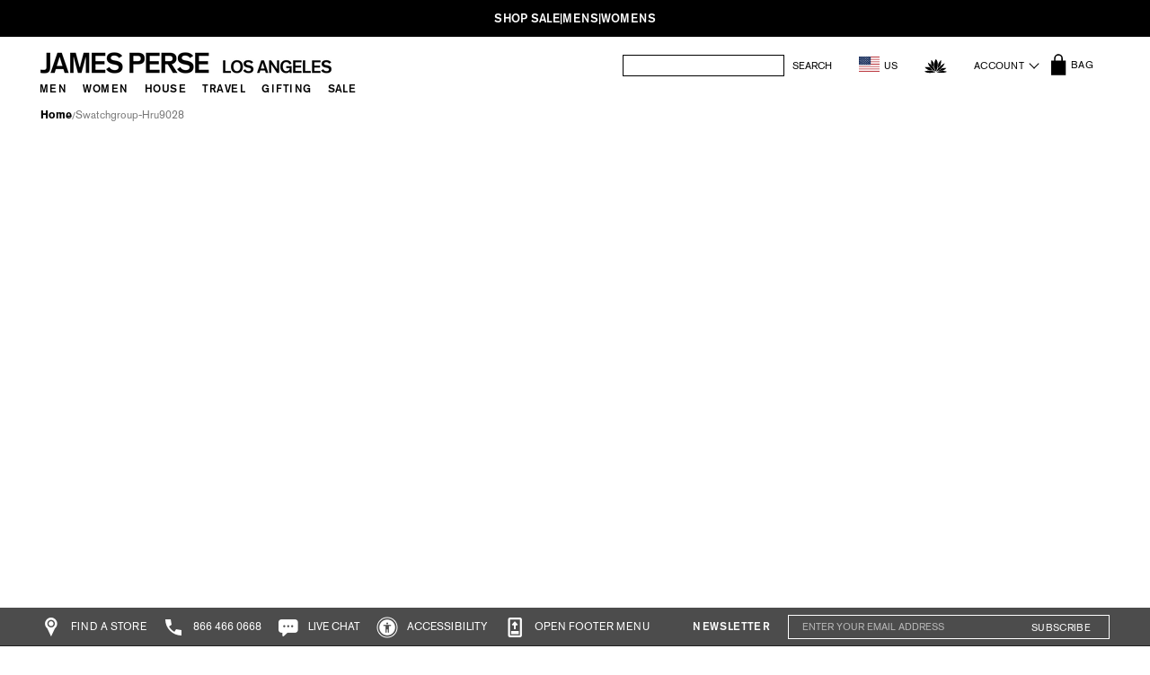

--- FILE ---
content_type: text/css;charset=utf-8
request_url: https://use.typekit.net/rao7cou.css
body_size: 478
content:
/*
 * The Typekit service used to deliver this font or fonts for use on websites
 * is provided by Adobe and is subject to these Terms of Use
 * http://www.adobe.com/products/eulas/tou_typekit. For font license
 * information, see the list below.
 *
 * akzidenz-grotesk-pro:
 *   - http://typekit.com/eulas/00000000000000003b9aeec9
 *   - http://typekit.com/eulas/00000000000000003b9aeecb
 *   - http://typekit.com/eulas/00000000000000003b9aeecd
 *
 * © 2009-2025 Adobe Systems Incorporated. All Rights Reserved.
 */
/*{"last_published":"2020-04-07 00:52:00 UTC"}*/

@import url("https://p.typekit.net/p.css?s=1&k=rao7cou&ht=tk&f=32322.32324.32326&a=41310519&app=typekit&e=css");

@font-face {
font-family:"akzidenz-grotesk-pro";
src:url("https://use.typekit.net/af/9a143b/00000000000000003b9aeec9/27/l?primer=7cdcb44be4a7db8877ffa5c0007b8dd865b3bbc383831fe2ea177f62257a9191&fvd=n4&v=3") format("woff2"),url("https://use.typekit.net/af/9a143b/00000000000000003b9aeec9/27/d?primer=7cdcb44be4a7db8877ffa5c0007b8dd865b3bbc383831fe2ea177f62257a9191&fvd=n4&v=3") format("woff"),url("https://use.typekit.net/af/9a143b/00000000000000003b9aeec9/27/a?primer=7cdcb44be4a7db8877ffa5c0007b8dd865b3bbc383831fe2ea177f62257a9191&fvd=n4&v=3") format("opentype");
font-display:auto;font-style:normal;font-weight:400;font-stretch:normal;
}

@font-face {
font-family:"akzidenz-grotesk-pro";
src:url("https://use.typekit.net/af/036e0f/00000000000000003b9aeecb/27/l?primer=7cdcb44be4a7db8877ffa5c0007b8dd865b3bbc383831fe2ea177f62257a9191&fvd=n5&v=3") format("woff2"),url("https://use.typekit.net/af/036e0f/00000000000000003b9aeecb/27/d?primer=7cdcb44be4a7db8877ffa5c0007b8dd865b3bbc383831fe2ea177f62257a9191&fvd=n5&v=3") format("woff"),url("https://use.typekit.net/af/036e0f/00000000000000003b9aeecb/27/a?primer=7cdcb44be4a7db8877ffa5c0007b8dd865b3bbc383831fe2ea177f62257a9191&fvd=n5&v=3") format("opentype");
font-display:auto;font-style:normal;font-weight:500;font-stretch:normal;
}

@font-face {
font-family:"akzidenz-grotesk-pro";
src:url("https://use.typekit.net/af/0d2eca/00000000000000003b9aeecd/27/l?primer=7cdcb44be4a7db8877ffa5c0007b8dd865b3bbc383831fe2ea177f62257a9191&fvd=n7&v=3") format("woff2"),url("https://use.typekit.net/af/0d2eca/00000000000000003b9aeecd/27/d?primer=7cdcb44be4a7db8877ffa5c0007b8dd865b3bbc383831fe2ea177f62257a9191&fvd=n7&v=3") format("woff"),url("https://use.typekit.net/af/0d2eca/00000000000000003b9aeecd/27/a?primer=7cdcb44be4a7db8877ffa5c0007b8dd865b3bbc383831fe2ea177f62257a9191&fvd=n7&v=3") format("opentype");
font-display:auto;font-style:normal;font-weight:700;font-stretch:normal;
}

.tk-akzidenz-grotesk-pro { font-family: "akzidenz-grotesk-pro",sans-serif; }


--- FILE ---
content_type: text/css
request_url: https://shop.jamesperse.com/cdn/shop/t/848/assets/temp.scss.css?v=58778764595990229761763492540
body_size: 1721
content:
@charset "UTF-8";.index-custom-banner-type1.indexbanner-height{background:#000}@media (max-width: 980px){.index-custom-banner-type1.indexbanner-height{min-height:300px}}@media (min-width: 1024px){.index-custom-banner-type1.indexbanner-height{min-height:500px}}.index-custom-banner-type1 .landing-banner-wrap .tt-description{font-family:akzidenz-grotesk-pro,sans-serif;padding:45px}@media (max-width: 767px){.index-custom-banner-type1 .landing-banner-wrap .tt-description{padding:15px}}.index-custom-banner-type1 .landing-banner-wrap .tt-description .tt-title-landing1{letter-spacing:-1px;line-height:1.45;font-size:40px;transition:opacity .2s}.index-custom-banner-type1 .landing-banner-wrap .tt-description .tt-title-landing1.hide-text{opacity:0}@media (max-width: 767px){.index-custom-banner-type1 .landing-banner-wrap .tt-description .tt-title-landing1{line-height:1.2rem;font-size:1.2rem}}.index-custom-banner-type1 .landing-banner-wrap .tt-description .tt-title-landing1 span{font-size:25px;display:block;font-family:akzidenz-grotesk-pro,sans-serif;line-height:1}@media (max-width: 767px){.index-custom-banner-type1 .landing-banner-wrap .tt-description .tt-title-landing1 span{line-height:.8rem;font-size:.8rem}}@media (max-width: 767px){.tt-promo-fullwidth .m-tt-point-h-l{-webkit-justify-content:flex-start;-ms-flex-pack:start;justify-content:flex-start;-webkit-align-content:flex-start;-ms-flex-line-pack:start;align-content:flex-start}.tt-promo-fullwidth .m-tt-point-h-r{-webkit-justify-content:flex-end;-ms-flex-pack:end;justify-content:flex-end;-webkit-align-content:flex-start;-ms-flex-line-pack:start;align-content:flex-start}.tt-promo-fullwidth .m-tt-point-v-b{-webkit-align-items:flex-end;-ms-flex-align:end;align-items:flex-end}.tt-promo-fullwidth .m-tt-point-v-t{-webkit-align-items:flex-start;-ms-flex-align:start;align-items:flex-start}}button.swym-button.swym-icon,button.custom-wishlist-button{border-radius:50%;border:none;position:absolute!important;right:20px;top:10px;z-index:9;padding:0!important;width:38px!important;height:38px!important;font-size:0px!important;background:transparent!important}button.swym-button.swym-icon.swym-loaded,button.custom-wishlist-button.swym-loaded{background:#333!important}.mobile-gallery-wrap-wishlist button.custom-wishlist-button{right:45px;left:auto;top:15px}.swym-add-to-wishlist.swym-heart,.swym-button.custom-wishlist-button.swym-add-to-wishlist-view-product.swym-heart{opacity:1!important}.swym-add-to-wishlist.swym-heart:after,.swym-button.custom-wishlist-button.swym-add-to-wishlist-view-product.swym-heart:after{content:"";display:block;background:url(//www.jamesperse.com/cdn/shop/t/848/assets/wishlist_lotus.svg?v=77781855225777159661763492507);width:28px;height:28px;position:absolute;left:0;right:0;bottom:0;top:0;margin:4px auto 0}@media (max-width: 1199px){.swym-add-to-wishlist.swym-heart:after,.swym-button.custom-wishlist-button.swym-add-to-wishlist-view-product.swym-heart:after{margin:2px auto 0}}.swym-add-to-wishlist.swym-heart.swym-added:after,.swym-button.custom-wishlist-button.swym-add-to-wishlist-view-product.swym-heart.swym-added:after{content:"";background:url(//www.jamesperse.com/cdn/shop/t/848/assets/wishlist_lotus-active.svg?v=78883278727351909571763492506)}@media (max-width: 767px){.tt-col-two .swym-button.custom-wishlist-button.swym-add-to-wishlist-view-product.swym-heart:after{margin:3px auto 0;width:28px;height:28px;background-size:28px}}@media (max-width: 767px){.tt-col-two .swym-button.custom-wishlist-button.swym-add-to-wishlist-view-product.swym-heart.swym-added:after{background-size:28px}}@media (max-width: 1199px){.tt-row-custom-01 .swym-inject{display:none}}.cart .tt-shopcart-table button.swym-button.swym-icon{position:static!important;width:auto!important;height:auto!important}.cart .tt-shopcart-table .swym-button.swym-add-to-wishlist-view-product.swym-heart{max-width:none!important}.cart .tt-shopcart-table .swym-button.swym-add-to-wishlist-view-product.swym-heart{color:#6c6c6c;border-bottom:1px solid #6c6c6c;transition:all .3s ease;padding:0;margin:0 20px 0 0;font-size:16px!important;font-family:akzidenz-grotesk-pro,sans-serif;opacity:1;border-radius:0;text-transform:none;line-height:1.2;background-color:#fff!important}.cart .tt-shopcart-table .swym-button.swym-add-to-wishlist-view-product.swym-heart:after{content:"Move to Saved Items"!important}.cart .tt-shopcart-table .swym-button.swym-add-to-wishlist-view-product.swym-heart:hover:after{color:#000!important}@media (max-width: 767px){.cart .tt-shopcart-table .swym-button.swym-add-to-wishlist-view-product.swym-heart{margin:0 10px 0 0;font-size:14px!important}}.cart .tt-shopcart-table .swym-button.swym-add-to-wishlist-view-product.swym-heart.swym-added:after{content:"Added to Saved Items"!important;color:#000!important}.swym-notification-wishlist .swym-emphasis{color:#000;line-height:1.2}.product-parent button.swym-icon{right:10px;top:10px;visibility:hidden}.product-parent:hover button.swym-icon{visibility:visible}.tt-product-listing:not(.tt-col-four) .product-parent button.swym-icon{top:15px;right:15px}@media (max-width: 1199px){.tt-product-listing:not(.tt-col-one) .product-parent button.swym-icon{right:5px;top:5px}.tt-product-listing:not(.tt-col-one) button.swym-button.swym-icon{width:34px!important;height:34px!important;font-size:16px!important}}.swym-ui-component *,.swym-ui-component .swym-is-button,.swym-ui-component .swym-is-anchor,.swym-ui-component .swym-title,.swym-ui-component .swym-heading,.swym-ui-component .swym-label{font-family:akzidenz-grotesk-pro,sans-serif!important}.swym-ui-component.swym-wishlist-page{max-width:100%!important;margin:auto;padding:0 45px}.page-swym.nonindex-pg #tt-pageContent{padding-top:0}.page-swym .swym-ui-component .swym-wishlist-grid{max-width:100%!important;margin:auto;width:100%}@media (max-width: 900px){.page-swym .swym-ui-component .swym-wishlist-grid{padding:0 20px}}.page-swym .swym-ui-component .swym-wishlist-grid .swym-wishlist-item{background:#fff;border:none}@media (min-width: 900px){.page-swym .swym-ui-component .swym-wishlist-grid .swym-wishlist-item{width:24.2%;margin:0 1% 1% 0}}@media (max-width: 767px){.page-swym .swym-ui-component .swym-wishlist-grid .swym-wishlist-item{display:block}}.page-swym .swym-ui-component .swym-wishlist-grid .swym-wishlist-item .swym-wishlist-image-wrapper{height:auto}@media (min-width: 980px){.page-swym .swym-ui-component .swym-wishlist-grid .swym-wishlist-item .swym-wishlist-image-wrapper{height:auto}}@media (min-width: 1200px){.page-swym .swym-ui-component .swym-wishlist-grid .swym-wishlist-item .swym-wishlist-image-wrapper{height:auto}}@media (max-width: 979px){.page-swym .swym-ui-component .swym-wishlist-grid .swym-wishlist-item .swym-wishlist-image-wrapper{height:auto}}@media (max-width: 900px){.page-swym .swym-ui-component .swym-wishlist-grid .swym-wishlist-item .swym-wishlist-image-wrapper{max-height:none}}.page-swym .swym-ui-component .swym-wishlist-grid .swym-wishlist-item .swym-title{font-size:12px;line-height:22px;color:#000;font-weight:700;letter-spacing:.32px;text-transform:uppercase;font-family:akzidenz-grotesk-pro,sans-serif;margin:6px 0 4px}.page-swym .swym-ui-component .swym-wishlist-grid .swym-wishlist-item .swym-title:hover{white-space:nowrap;overflow:hidden}@media (max-width: 767px){.page-swym .swym-ui-component .swym-wishlist-grid .swym-wishlist-item .swym-title{font-size:12px;line-height:normal;overflow:visible;white-space:pre-wrap;text-overflow:unset;font-family:akzidenz-grotesk-pro,sans-serif}}.page-swym .swym-ui-component .swym-wishlist-grid .swym-wishlist-item .swym-variant-title{color:#0d0d0d;margin:0 0 10px;min-height:16px;font-family:akzidenz-grotesk-pro,sans-serif;font-size:12px}@media (max-width: 767px){.page-swym .swym-ui-component .swym-wishlist-grid .swym-wishlist-item .swym-variant-title{font-size:12px;line-height:normal;margin:0 0 6px}}.page-swym .swym-ui-component .swym-wishlist-grid .swym-wishlist-item .swym-product-price{padding:0 0 13px;font-size:13px;font-weight:400;color:#0d0d0d;min-height:32px}@media (max-width: 767px){.page-swym .swym-ui-component .swym-wishlist-grid .swym-wishlist-item .swym-product-price{font-size:12px;line-height:normal}}.page-swym .swym-ui-component .swym-wishlist-grid .swym-wishlist-item .swym-product-price .swym-product-original-price{font-size:13px;font-family:akzidenz-grotesk-pro,sans-serif;color:#0d0d0d}@media (max-width: 767px){.page-swym .swym-ui-component .swym-wishlist-grid .swym-wishlist-item .swym-product-price .swym-product-original-price{font-size:12px}}.page-swym .swym-ui-component .swym-wishlist-grid .swym-wishlist-item .swym-product-price.swym-has-sale .swym-product-final-price{color:#f8353e}.page-swym .swym-ui-component .swym-wishlist-grid .swym-wishlist-item .swym-add-to-cart-btn{background:#000;padding:15px;font-family:akzidenz-grotesk-pro,sans-serif}@media (max-width: 899px){.page-swym .swym-ui-component .swym-wishlist-grid .swym-wishlist-item .swym-add-to-cart-btn{font-size:12px;padding:10px}}.page-swym .swym-ui-component .swym-wishlist-grid .swym-wishlist-item .swym-add-to-cart-btn:hover{color:#aaa}.page-swym .swym-ui-component .swym-wishlist-product-detail-content{padding:0 0 20px}.page-swym .swym-ui-component .swym-wishlist-product-detail-content .swym-wishlist-product-title{font-size:16px;letter-spacing:.37px;line-height:36px;text-transform:uppercase;color:#000;font-weight:700;padding:0;margin:0}.page-swym .swym-ui-component .swym-wishlist-product-detail-content .swym-product-price{font-size:14px!important;line-height:1.2;letter-spacing:.32px;font-weight:400;color:#000;padding-bottom:10px;margin-bottom:10px;border-bottom:1px solid #dddddd}.page-swym .swym-ui-component .swym-wishlist-product-detail-content .swym-wishlist-variants-container .swym-select select{border:1px solid #000000}.page-swym .swym-ui-component .swym-wishlist-product-detail-content .swym-wishlist-variants-container .swym-label{margin:0 0 10px;font-size:14px;font-weight:400;line-height:1.2;position:relative}.page-swym .swym-ui-component .swym-wishlist-product-detail-content .swym-wishlist-add-to-cart-btn{height:45px;max-width:250px;width:100%;letter-spacing:.4px;font-size:16px;font-weight:700;text-transform:uppercase;text-align:left;padding:12px}.page-swym .swym-ui-component .swym-wishlist-product-detail-content .swym-wishlist-add-to-cart-btn:hover{color:#aaa}.page-swym .swym-ui-component .swym-wishlist-product-detail-content .swym-action-button-container{justify-content:space-between}.page-swym .swym-ui-component .swym-wishlist-product-detail-content .swym-action-button-container .swym-more-details-btn{font-weight:400;line-height:16px;padding:0;text-transform:none;text-align:center;color:#6c6c6c;letter-spacing:-.2px;align-self:center;text-decoration:underline}.page-swym .swym-ui-component .swym-wishlist-product-detail-content .swym-wishlist-product-detail-image-container .swym-image-thumbnails .swym-image-thumb{border:1px solid white!important}.page-swym .swym-ui-component .swym-wishlist-product-detail-content .swym-wishlist-product-detail-image-container .swym-image-thumbnails .swym-image-thumb img{max-width:100%}.page-swym .swym-ui-component .swym-wishlist-product-detail-content .swym-wishlist-product-detail-image-container .swym-image-thumbnails .swym-image-thumb.swym-selected{border:1px solid black!important}.page-swym .swym-ui-component .swym-action-bar .swym-back-btn{text-transform:none;font-size:14px;line-height:14px;letter-spacing:.05em;text-decoration:underline;color:#0d0d0d}.page-swym .swym-ui-component .swym-action-bar .swym-back-btn .swym-icon:before{content:"<"}.page-swym .swym-ui-component .swym-wishlist-product-detail-tab-bar{display:flex;padding:15px 50px;background:#f1f2f3;box-shadow:0 0 10px #00000026;position:relative}.page-swym .swym-ui-component .swym-wishlist-product-detail-tab-bar .swym-product-tab{width:10px;height:10px}.page-swym .swym-ui-component .swym-wishlist-product-detail-tab-bar .swym-product-tab .swym-selected{background:#6c6c6c}.page-swym .swym-ui-component .swym-save-wishlist-modal .swym-save-wishlist-modal-dialog .swym-text-heading{font-size:25px;letter-spacing:.69px;line-height:1.2;text-transform:uppercase;padding:0;margin-bottom:10px;font-weight:700;color:#000}.page-swym .swym-ui-component .swym-save-wishlist-modal .swym-save-wishlist-modal-dialog .swym-text-content{color:#000;margin-bottom:15px}.page-swym .swym-ui-component .swym-save-wishlist-modal .swym-save-wishlist-modal-dialog .swym-save-list .swym-input-label{font-size:14px;line-height:1.2;letter-spacing:.03em;color:#191919;margin-bottom:5px}.page-swym .swym-ui-component .swym-save-wishlist-modal .swym-save-wishlist-modal-dialog .swym-save-list .swym-input{border:1px solid #000000}.page-swym .swym-ui-component .swym-save-wishlist-modal .swym-emphasis{color:#000!important;text-decoration:underline}.page-swym .swym-ui-component .swym-save-wishlist-modal .swym-logged-in .swym-back-btn{color:#000!important}.page-swym .swym-ui-component .swym-empty-wishlist-container .swym-empty-wishlist-title{color:#000;padding-bottom:0}.page-swym .swym-ui-component .swym-empty-wishlist-container .swym-empty-wishlist-text{color:#000}.page-swym .swym-ui-component .swym-empty-wishlist-container .swym-empty-wishlist-continue-btn{background:#000}.page-swym .swym-ui-component .swym-empty-wishlist-container .swym-empty-wishlist-continue-btn:hover{color:#aaa;opacity:1}.page-swym .swym-ui-component .swym-save-wishlist-modal .swym-save-wishlist-modal-dialog .swym-logged-in .swym-log-out-btn,.page-swym .swym-ui-component .swym-clear-wishlist-modal .swym-clear-wishlist-modal-dialog .swym-clear-wishlist-btn,.swym-ready .swym-ui-component .swym-save-wishlist-modal .swym-save-wishlist-modal-dialog .swym-save-summary .swym-login-btn{background:#000;padding:15px}.page-swym .swym-ui-component .swym-save-wishlist-modal .swym-save-wishlist-modal-dialog .swym-logged-in .swym-log-out-btn:hover,.page-swym .swym-ui-component .swym-clear-wishlist-modal .swym-clear-wishlist-modal-dialog .swym-clear-wishlist-btn:hover,.swym-ready .swym-ui-component .swym-save-wishlist-modal .swym-save-wishlist-modal-dialog .swym-save-summary .swym-login-btn:hover{color:#aaa;opacity:1}.page-swym .swym-ui-component .swym-clear-wishlist-modal .swym-clear-wishlist-modal-dialog .swym-cancel-clear-wishlist-btn,.swym-ready .swym-ui-component .swym-save-wishlist-modal .swym-save-wishlist-modal-dialog .swym-save-summary .swym-save-list-btn{border:1px solid #000000;padding:15px;text-transform:uppercase;color:#000;font-weight:700;opacity:1}.page-swym .swym-ui-component .swym-clear-wishlist-modal .swym-clear-wishlist-modal-dialog .swym-cancel-clear-wishlist-btn:hover,.swym-ready .swym-ui-component .swym-save-wishlist-modal .swym-save-wishlist-modal-dialog .swym-save-summary .swym-save-list-btn:hover{background:#000;color:#fff}.swym-ready .swym-ui-component .swym-save-wishlist-modal .swym-save-wishlist-modal-dialog .swym-save-list .swym-back-btn{color:#000}.swym-ready .swym-ui-component .swym-save-wishlist-modal .swym-save-wishlist-modal-dialog .swym-save-list .swym-save-list-btn{background:#000}.swym-ready .swym-ui-component .swym-save-wishlist-modal .swym-save-wishlist-modal-dialog .swym-save-list .swym-save-list-btn:hover{color:#aaa;opacity:1}.page-swym .swym-ui-component.swym-wishlist-page .swym-wishlist-detail .swym-wishlist-detail-header .swym-wishlist-main-title,.swym-ui-component.swym-wishlist-page .swym-simple-wishlist-\b8  .swym-wishlist-detail-header .swym-wishlist-main-title{display:block;font-weight:700;letter-spacing:.69px;color:#000;line-height:1.2;text-transform:uppercase;padding:0;font-size:25px}.page-swym .swym-ui-component.swym-wishlist-page .swym-wishlist-container-title-bar .swym-wishlist-main-title{display:none}.page-swym .swym-ui-component.swym-wishlist-page .swym-wishlist-container-title-bar{justify-content:flex-end;border-bottom:1px solid #dadada;padding:0 0 10px}@media (max-width: 900px){.page-swym .swym-ui-component.swym-wishlist-page .swym-wishlist-container-title-bar{border-bottom:none}}.page-swym .swym-ui-component.swym-wishlist-page .swym-wishlist-container-title-bar .swym-user-login-status{color:#000}@media (max-width: 900px){.page-swym .swym-ui-component.swym-wishlist-page .swym-wishlist-container-title-bar .swym-user-login-status{top:23px;right:45px}}.page-swym .swym-ui-component .swym-wishlist-context-menu .swym-wishlist-context-menu-item.swym-delete,.page-swym .swym-ui-component .swym-wishlist-context-menu .swym-wishlist-context-menu-item,.page-swym .swym-ui-component .swym-clear-wishlist-modal .swym-clear-wishlist-modal-dialog .swym-emphasis,.page-swym .swym-ui-component .swym-clear-wishlist-modal .swym-clear-wishlist-modal-dialog .swym-text-heading{color:#000}.page-swym .swym-ui-component .swym-clear-wishlist-modal .swym-clear-wishlist-modal-dialog .swym-text-heading{font-size:25px;letter-spacing:.69px;line-height:1.2;text-transform:uppercase;padding:0;margin-bottom:10px;font-weight:700}.swym-ready .swym-ui-component .swym-clear-wishlist-modal .swym-clear-wishlist-modal-dialog .swym-text-content{color:#000;margin-bottom:20px}.swym-ui-component .swym-icon{color:#0d0d0d}.mobile-gallery-wrap-wishlist{position:relative}.swym-ui-component .swym-wishlist-context-menu .swym-wishlist-context-menu-content:after{content:""!important;width:0;height:0;border-top:10px solid transparent;border-left:20px solid #ffffff;border-bottom:10px solid transparent;top:10px!important}@media (min-width: 1230px){#social_login_frame{max-height:55px}}@media (max-width: 1199px){.findify-container .swiper-wrapper button.swym-button.swym-icon,.findify-container .swiper-wrapper button.custom-wishlist-button{width:30px!important;height:30px!important}.findify-container .swiper-wrapper .swym-add-to-wishlist.swym-heart:after,.findify-container .swiper-wrapper .swym-button.custom-wishlist-button.swym-add-to-wishlist-view-product.swym-heart:after{margin:2px auto 0;width:22px;height:22px;top:2px;background-size:100%}}
/*# sourceMappingURL=/cdn/shop/t/848/assets/temp.scss.css.map?v=58778764595990229761763492540 */


--- FILE ---
content_type: text/css
request_url: https://shop.jamesperse.com/cdn/shop/t/848/assets/custom1.scss.css?v=65660748388393443031763492540
body_size: 11889
content:
.collection .ge-switcher-flag{display:none}*,a:focus{outline:none}body{-webkit-font-smoothing:antialiased;-moz-osx-font-smoothing:grayscale;font-smoothing:antialiased}.additional-checkout-buttons{display:none}.pointer-none{pointer-events:none}.bg-opacity:before{content:"";position:fixed;top:0;left:0;right:0;bottom:0;background-color:#00000080;z-index:98}@media (max-width: 767px){.bg-opacity:before{content:none}}.tt-cart-list{max-height:305px;overflow-y:auto;overflow-x:hidden;scrollbar-color:black rgba(0,0,0,.3);scrollbar-width:thin}.tt-cart-list::-webkit-scrollbar{width:.4em}.tt-cart-list::-webkit-scrollbar-track{box-shadow:inset 0 0 6px #0000004d}.tt-cart-list::-webkit-scrollbar-thumb{background-color:#000}.tt-cart-list::scrollbar{width:.4em}.tt-cart-list::scrollbar-track{box-shadow:inset 0 0 6px #0000004d}.tt-cart-list::scrollbar-thumb{background-color:#000}.setPadding#modalAddToCartError .modal-body{padding:28px}#modalAddToCartError .modal-body{background-color:#fff;border:2px solid #000000;color:#000}.tt-product-listing{margin-left:-7px;margin-right:-7px}.tt-product-listing>.tt-col-item{padding-left:7px;padding-right:7px;margin-top:12px}.colorCount{margin-right:3px}.container-fluid.max-1920{max-width:1920px}.blk{display:block}.full-img{position:relative}.full-img img.full{width:100%}.full-img .logo-links-btn{position:absolute;left:14%;top:50%;-webkit-transform:translateY(-50%);transform:translateY(-50%)}.full-img .logo-links-btn img{margin-bottom:30px}.full-link{position:absolute;left:0;right:0;top:0;bottom:0}.transparent-btn{margin:0 0 0 5px;padding:0;background-color:transparent;border:0;font-size:12px;color:#fff}.transparent-btn:hover{color:#777}@media (max-width: 1699px){.transparent-btn{font-size:11px}}@media (max-width: 1024px){.transparent-btn{font-size:10px}}h1.logo-h1{margin:0!important;font-size:0!important;line-height:normal!important;font-weight:400!important;padding:0!important}.tt-header-holder .obj-move-right{display:flex;align-items:center}.country-text img{margin-top:0}header.desctop-menu-large .light .country-text{display:inline-flex!important;align-items:center;line-height:normal}header.desctop-menu-large .light .country-text span{line-height:1}.customer-links,.customer-link{line-height:normal}header .tt-topbar-link{padding-top:0}body header .tt-desktop-header .tt-dropdown-obj{margin-top:0}body header:not(.headertype3) .tt-cart button .tt-text{padding-top:0;margin-left:5px}@media (max-width: 767px){body header:not(.headertype3) .tt-cart button .tt-text{margin-left:0}}@media (min-width: 767px){header:not(.headertype3) .tt-dropdown-obj .tt-dropdown-toggle .tt-icon,header:not(.headertype3) .tt-dropdown-obj .tt-dropdown-toggle-on-cart .tt-icon{top:0;display:inline-flex;align-items:center}}@media (min-width: 1600px){header.desctop-menu-large .light .country-text span{padding-top:2px}}header{padding:0}header .tt-search-opened-headtype1 .search-results{display:none!important}header>div{padding-top:17px;line-height:1.2}@media (max-width: 1199px){header>div{padding-top:10px}}header.custom-sticky{z-index:99;background-color:transparent}header .l-bg{background-color:#000000e6}header .d-bg{background-color:#ffffffe6}header .tt-search-opened-headtype1 .tt-search-input{border-radius:0;width:180px;height:24px;padding:1px 10px;border-color:#000;color:#000;background:#0000}@media (max-width: 1699px){header .tt-search-opened-headtype1 .tt-search-input{font-size:11px}}@media (max-width: 1024px){header .tt-search-opened-headtype1 .tt-search-input{width:150px}}header .tt-search-opened-headtype1 .tt-btn-search1.transparent-btn{color:#000}header .tt-search-opened-headtype1 .tt-search-input:hover,header .tt-search-opened-headtype1 .tt-search-input:focus{color:#000;background:#fff;border-color:#000}header .container-fluid{padding:0 45px}@media (max-width: 1199px){header .container-fluid{padding:0 13px}}header .wishlist-icon{display:inline-flex;margin-right:30px;align-items:center;line-height:1}@media (max-width: 1024px){header .wishlist-icon{margin-right:12px}}header .tt-desktop-header a.tt-logo{margin:0;display:block}@media (max-width: 1024px){header .tt-desktop-header a.tt-logo{padding-top:2px}}@media (max-width: 767px){header .tt-desktop-header a.tt-logo{padding-top:0}}@media (min-width: 1200px){header .tt-desktop-header a.tt-logo img{min-width:287px}}header .tt-desktop-header .single-menu .tt-header-holder{padding-top:0}header .tt-desktop-header .tt-search-opened-headtype1{padding:0;margin-top:0}header .tt-desktop-header .tt-dropdown-obj{margin-top:0;padding-bottom:0}@media (max-width: 1699px){header .tt-desktop-header .tt-dropdown-obj{margin-top:-6px}}@media (max-width: 1024px){header .tt-desktop-header .tt-dropdown-obj{margin-top:-3px}}header .tt-desktop-header .tt-obj-menu .tt-desctop-menu.tt-menu-small nav>ul>li.dropdown>a{padding-left:0;padding-bottom:0;text-transform:uppercase}header .tt-desktop-header .dropdown-menu{max-width:calc(100% + 90px);width:calc(100% + 90px)!important;margin:0 -45px!important}header .tt-desktop-header .tt-header-holder .tt-desctop-menu.tt-menu-small{padding-bottom:0!important;margin:0}header .tt-desktop-header .tt-obj-menu .tt-desctop-menu nav>ul{margin-left:-10px}header .tt-desktop-header .tt-desctop-menu .dropdown.selected>a{background-color:#000}header.desctop-menu-large .tt-desktop-header .tt-obj-menu .tt-desctop-menu.tt-menu-small nav>ul>li.dropdown{line-height:1}header.desctop-menu-large .tt-desktop-header .tt-obj-menu .tt-desctop-menu.tt-menu-small nav>ul>li.dropdown>a{padding:4px 9px;line-height:16px}header.desctop-menu-large .tt-desktop-header .tt-obj-menu .tt-desctop-menu.tt-menu-small nav>ul>li.dropdown>a:hover{background-color:#000}header.desctop-menu-large .tt-desktop-header .tt-obj-menu .tt-desctop-menu.tt-menu-small nav>ul>li.active>a{background-color:#000}header.desctop-menu-large .tt-megamenu-submenu>li>a:hover{color:#ffffff80}header .tt-desctop-menu .dropdown .dropdown-menu{background-color:#000000f2}header .st0{fill:#000}header.desctop-menu-large .light .tt-desctop-menu .dropdown .dropdown-menu{background-color:#fffffff2}header.desctop-menu-large .light .tt-desktop-header .tt-obj-menu .tt-desctop-menu.tt-menu-small nav>ul>li.active>a{background-color:#fff}header.desctop-menu-large .light .tt-desktop-header .tt-obj-menu .tt-desctop-menu.tt-menu-small nav>ul>li.dropdown>a{color:#fff}header.desctop-menu-large .light .tt-desktop-header .tt-obj-menu .tt-desctop-menu.tt-menu-small nav>ul>li.dropdown>a:hover{background-color:#fff;color:#000}header.desctop-menu-large .light .tt-desktop-header .tt-obj-menu .tt-desctop-menu.tt-menu-small nav>ul>li.active>a{background-color:#fff;color:#000}header.desctop-menu-large .light .tt-desktop-header .tt-obj-menu .tt-desctop-menu .dropdown.selected>a{background-color:#fff;color:#000!important}header.desctop-menu-large .light .tt-desctop-menu .tt-title-submenu{color:#000;text-transform:uppercase}header.desctop-menu-large .light .tt-desctop-menu .tt-megamenu-submenu>li>a{color:#000}header.desctop-menu-large .light .tt-desctop-menu .tt-megamenu-submenu>li>a:hover{color:#00000080}header.desctop-menu-large .light .tt-logo-white{display:block}header.desctop-menu-large .light .tt-logo-dark{display:none}header.desctop-menu-large .light .tt-topbar-link{color:#fff}header.desctop-menu-large .light .tt-topbar-link#customer_register_link:before{background:url(//www.jamesperse.com/cdn/shop/t/848/assets/userplus-white.svg?v=64726659851844746661763492504)!important}header.desctop-menu-large .light .tt-topbar-link#customer_login_link:before{background:url(//www.jamesperse.com/cdn/shop/t/848/assets/usericon-white.svg?v=60956838150423192031763492503)!important}header.desctop-menu-large .light .transparent-btn{color:#fff}header.desctop-menu-large .light .tt-search-opened-headtype1 .tt-search-input{border-color:#fff;color:#fff}header.desctop-menu-large .light .tt-search-opened-headtype1 .tt-search-input:hover,header.desctop-menu-large .light .tt-search-opened-headtype1 .tt-search-input:focus{color:#fff;background:#000;border-color:#fff}header.desctop-menu-large .light .tt-dropdown-obj .tt-dropdown-toggle .tt-icon g{stroke:#fff}header.desctop-menu-large .light .tt-dropdown-obj .tt-dropdown-toggle .tt-icon g path:first-child{fill:#fff}header.desctop-menu-large .light .tt-dropdown-obj .tt-dropdown-toggle-on-cart .tt-icon g{stroke:#fff}header.desctop-menu-large .light .tt-dropdown-obj .tt-dropdown-toggle-on-cart .tt-icon g path:first-child{fill:#fff}header.desctop-menu-large .light .tt-cart button .tt-text{color:#fff}header.desctop-menu-large .light .st0{fill:#fff}header .tt-logo-white{display:none}header .tt-desktop-header .tt-desctop-parent-headtype1:not(:last-child){margin-right:30px;display:inline-block;vertical-align:top}@media (max-width: 1024px){header .tt-desktop-header .tt-desctop-parent-headtype1:not(:last-child){margin-right:12px}}header .tt-topbar-link{font-size:12px;text-transform:uppercase;letter-spacing:.28px;color:#000;display:inline-block;vertical-align:top;padding-top:3px;margin-right:30px}header .tt-topbar-link:hover{color:#777}@media (max-width: 1699px){header .tt-topbar-link{font-size:11px;padding-top:0}}@media (max-width: 1024px){header .tt-topbar-link{margin-right:25px;font-size:10px}}header .tt-dropdown-obj .tt-dropdown-toggle,header .tt-dropdown-obj .tt-dropdown-toggle-on-cart{padding:0;min-width:65px;text-align:left}@media (max-width: 1024px){header .tt-mobile-parent-menu{z-index:1}header .tt-mobile-header{background-color:#000}header .tt-mobile-header.tt-mobile-header-inline .tt-menu-toggle svg{width:23px;height:20px}header .tt-menu-toggle svg path{fill:#fff}header .tt-mobile-off{display:none}header .tt-cart button .tt-text{color:#fff}header .tt-dropdown-obj .tt-dropdown-toggle,header .tt-dropdown-obj .tt-dropdown-toggle-on-cart{min-width:auto;text-align:center}header .tt-dropdown-obj .tt-dropdown-toggle .tt-icon,header .tt-dropdown-obj .tt-dropdown-toggle-on-cart .tt-icon{position:relative;display:inline-block}header .tt-mobile-header.tt-mobile-header-inline .tt-cart.tt-dropdown-obj{margin-top:15px}header .tt-mobile-header .tt-dropdown-obj .tt-dropdown-toggle .tt-icon .mobile-only svg,header .tt-mobile-header .tt-dropdown-obj .tt-dropdown-toggle-on-cart .tt-icon .mobile-only svg{width:24px;height:22px}header .tt-mobile-header .tt-cart button .tt-text{font-size:0!important;position:absolute;left:0;right:0;top:0;bottom:0;margin:auto;padding-top:7px!important}header .tt-mobile-header-inline .tt-parent-box:last-child .tt-dropdown-toggle,header .tt-mobile-header-inline .tt-parent-box:last-child .tt-dropdown-toggle-on-cart{padding-right:0}header .tt-mobile-header.tt-mobile-header-inline .tt-parent-box{margin-left:18px}header .tt-mobile-header .tt-logo-container{padding:15px 0 14px;text-align:left;justify-content:left}header .tt-mobile-header-inline .tt-mobile-parent-menu{left:auto;right:0}header .tt-mobile-header-inline .tt-mobile-parent-menu-icons{right:41px}header .tt-mobile-parent-wishlist{display:inline-flex;align-items:center}header .tt-mobile-parent-wishlist a{display:block;line-height:0;padding-top:2px}header.custom-sticky{padding:0}header .tt-mobile-header .container-fluid{padding:0 13px}header .tt-mobile-header-inline .tt-menu-toggle{padding:12px 0 5px;display:block!important}header .tt-mobile-header .tt-search.tt-dropdown-obj .tt-dropdown-menu{top:100%;left:-16px;background:#000;width:auto;border:1px solid #000000;margin-top:0;right:-56px;padding:8px 15px;display:none}header .tt-mobile-header .tt-search.tt-dropdown-obj .tt-dropdown-menu form{height:auto}header .tt-mobile-header .tt-search.tt-dropdown-obj.active .tt-dropdown-menu{display:flex}header .tt-search .tt-dropdown-menu .tt-btn-search:before{display:none}header .tt-search .tt-dropdown-menu form .tt-search-input{width:100%;min-height:30px;padding:5px;font-size:12px;background:#fff}header .tt-search .tt-dropdown-menu form .tt-search-input::-webkit-input-placeholder{text-transform:none}header .tt-search .tt-dropdown-menu form .tt-search-input:-ms-input-placeholder{text-transform:none}header .tt-search .tt-dropdown-menu form .tt-search-input::placeholder{text-transform:none}header .tt-mobile-header-inline .tt-search .tt-dropdown-menu .tt-btn-search{color:#fff;text-transform:uppercase;font-size:12px;font-family:akzidenz-grotesk-pro,sans-serif;font-weight:700;margin-top:0;right:0;top:0;background:#000;height:100%;padding:0 5px 0 8px}header .tt-mobile-header.tt-mobile-header-inline .tt-dropdown-obj .tt-dropdown-menu:after{display:none}header .mmpanel:not(#mm0) .mm-close-parent+li{display:flex;flex-direction:row;align-items:center;position:relative}header .panel-menu{background-color:#000;min-width:320px}header .panel-menu ul li{border-bottom:1px solid #575757}header .panel-menu ul li.has-child{display:flex;flex-direction:row;align-items:center;position:relative}header .panel-menu ul li.has-child a:first-child{order:2;position:absolute;left:0;right:0;justify-content:flex-end;z-index:2;height:100%;padding:0 10px 0 0}header .panel-menu ul li .mm-orgnl-link{flex:1 1 100%}header .panel-menu ul li a{color:#fff;font-size:16px;font-weight:700!important;padding:13px 25px 13px 16px;letter-spacing:.35px;text-transform:uppercase}header .panel-menu ul li a:hover{color:#fff!important}header .panel-menu .mm-original-link{color:#ffffff80;font-size:16px;font-weight:400;padding:0 0 2px;position:absolute;left:33px;top:50%;-webkit-transform:translateY(-50%);transform:translateY(-50%);width:calc(100% - 115px);line-height:normal;text-transform:uppercase}header .panel-menu li.mm-close-parent .mm-close{font-size:0;border-bottom:0}header .panel-menu li.mm-close-parent .mm-close:before{display:none}header .panel-menu li.mm-close-parent .mm-close:after{content:"";background:url(//www.jamesperse.com/cdn/shop/t/848/assets/close.svg?v=177974241287648784171763492464);width:23px;height:22px;position:absolute;right:10px;top:15px}header .panel-menu ul li a.mm-main-level{order:3;padding:0 0 0 5px;text-align:right;font-size:13px;font-weight:700!important;color:#ffffff80;text-transform:uppercase}header .mmpanels{width:100%}header .panel-menu li.mm-close-parent{margin-bottom:0}header .panel-menu .mm-prev-level{margin-bottom:0;border-bottom:0;padding:16px 8px 17px 16px;position:relative;font-size:0;line-height:normal;z-index:1;flex-basis:calc(100% - 93px)}header .panel-menu .mm-prev-level+.mm-original-link{padding-left:0;flex-basis:100%}header .panel-menu .mm-prev-level:hover{color:#777}header .panel-menu .mm-prev-level:before{display:none}header .panel-menu .mm-prev-level:after{content:"";background:url(//www.jamesperse.com/cdn/shop/t/848/assets/nav-arrow-left.svg?v=182120865421579320871763492489) no-repeat center center;width:9px;height:15px;display:inline-flex}header .panel-menu .mm-next-level:after{display:none}header .panel-menu .mm-next-level:before{content:"";background:url(//www.jamesperse.com/cdn/shop/t/848/assets/nav-whitearrow-left.svg?v=39411328910251113841763492489);background-position:center center;background-repeat:no-repeat;width:9px;min-height:22px;height:100%;transform:rotate(180deg);-webkit-transform:rotate(180deg)}header .mmpanels>.mmpanel:after{height:15px}}@media (max-width: 767px){header>div{padding:0}header .tt-dropdown-obj .tt-dropdown-toggle .tt-icon .desktop-only,header .tt-dropdown-obj .tt-dropdown-toggle-on-cart .tt-icon .desktop-only{display:none}header .tt-dropdown-obj .tt-dropdown-toggle .tt-icon .mobile-only,header .tt-dropdown-obj .tt-dropdown-toggle-on-cart .tt-icon .mobile-only{display:inline-block;width:24px}header .tt-cart button .tt-text .count-cart{font-size:11px!important;font-weight:700;color:#000!important}header .st0{fill:#fff}}@media (max-width: 480px){header .tt-mobile-header.tt-mobile-header-inline .tt-header-row{padding:0}header .tt-mobile-header .tt-header-row .tt-menu-toggle{padding-left:0;padding-right:0}header .tt-mobile-header-inline .tt-parent-box:last-child .tt-dropdown-toggle,header .tt-mobile-header-inline .tt-parent-box:last-child .tt-dropdown-toggle-on-cart{padding-right:0!important}header .tt-mobile-header.tt-mobile-header-inline .tt-parent-box{margin-left:14px}}header .colum-width-auto.width-2>div{width:auto;max-width:100%;flex:0 0 auto}header .colum-width-auto.width-2>div:last-child{flex:0 0 auto}header .colum-width-auto.width-2.auto>div{width:auto;max-width:100%;flex:0 0 auto}header .colum-width-auto.width-2.auto>div:last-child{flex:0 0 auto}header .colum-width-auto.width-4>div{width:auto;max-width:100%;flex:0 0 auto}@media (max-width: 767px){header.custom-sticky .tt-mobile-header{top:70px}}@media (min-width: 768px){.tt-dropdown-obj .tt-dropdown-toggle .tt-icon .mobile-only,.tt-dropdown-obj .tt-dropdown-toggle-on-cart .tt-icon .mobile-only{display:none}}@media (max-width: 1024px){body .tt-mobile-header-inline .tt-mobile-parent-menu-icons{display:-ms-flexbox;display:-webkit-flex;display:flex;justify-content:flex-end;-webkit-justify-content:flex-end}.announce-close{right:16px}.tt-open-search .tt-mobile-header.tt-mobile-header-inline .tt-parent-box{margin-left:18px}.tt-mobile-header.tt-mobile-header-inline .tt-dropdown-obj,.tt-open-search .tt-mobile-header.tt-mobile-header-inline .tt-cart.tt-dropdown-obj{margin-top:12px}}@media (max-width: 1024px) and (max-width: 369px){.tt-carousel-announce .slick-slide{font-size:11px}}@media (max-width: 480px){.tt-open-search .tt-mobile-header.tt-mobile-header-inline .tt-parent-box{margin-left:14px}}header:not(.headertype3) .tt-dropdown-obj .tt-dropdown-toggle .tt-icon svg,header:not(.headertype3) .tt-dropdown-obj .tt-dropdown-toggle-on-cart .tt-icon svg{width:17px;height:24px}header:not(.headertype3) .tt-cart button .tt-text{font-size:12px;letter-spacing:.28px;color:#000;vertical-align:top;padding-top:9px}header:not(.headertype3) .tt-cart button .tt-text:hover{color:#777}@media (max-width: 1699px){header:not(.headertype3) .tt-cart button .tt-text{font-size:11px}}@media (max-width: 1024px){header:not(.headertype3) .tt-cart button .tt-text{font-size:10px}}.tt-desctop-parent-menu.tt-parent-box{margin:5px 0 0}.tt-desctop-menu nav>ul>li.dropdown>a{font-size:12px;font-family:akzidenz-grotesk-pro,sans-serif;font-weight:500;color:#000}.tt-desctop-menu nav>ul>li.dropdown>a:hover{color:#fff}.tt-desctop-menu .megamenu .dropdown-menu{padding-top:9px;padding-bottom:9px}header .tt-desctop-menu .tt-title-submenu{font-family:akzidenz-grotesk-pro,sans-serif;font-size:12px;line-height:14px;font-weight:500;margin-bottom:16px;padding-bottom:0;text-transform:uppercase;color:#ffffffb3}header .tt-desctop-menu .tt-title-submenu:hover{color:#fff}.tt-desctop-menu .tt-megamenu-submenu>li>a{font-size:12px;line-height:14px;margin-bottom:10px;text-transform:uppercase;color:#fff;white-space:nowrap}.tt-desctop-menu .tt-megamenu-submenu>li>a:hover{color:#ffffff80}.tt-desctop-menu .tt-megamenu-submenu>li:last-child>a{margin-bottom:0}.slider-revolution .tp-caption1-wd-2{font-family:akzidenz-grotesk-pro,sans-serif}@media (min-width: 1230px){.slider-revolution .tp-caption1-wd-2{font-size:123px;line-height:.8}.slider-revolution .tp-caption1-wd-4{margin-top:37px}.slider-revolution .text-center.twin-buttons .tp-caption1-wd-4{margin-top:0}.slider-revolution .text-center.twin-buttons .tp-caption1-wd-4 .btn{position:absolute;top:0;bottom:0;margin-top:auto;margin-bottom:auto;font-size:18px;font-weight:700;min-width:230px}.slider-revolution .text-center.twin-buttons .tp-caption1-wd-4 .btn.b-btn1{right:98%;margin-right:13%}.slider-revolution .text-center.twin-buttons .tp-caption1-wd-4 .btn.b-btn2{left:99%;margin-left:13%}}@media (max-width: 460px){.slider-revolution .tp-caption1-wd-2{font-size:47px;line-height:1;margin-top:0}.slider-revolution [class^=btn]{height:25px;font-size:11px;min-width:150px}}.index-custom-banner-type1 .tt-description-wrapper{position:relative}.index-custom-banner-type1 img{width:100%}@media (max-width: 767px){.index-custom-banner-type1 img{width:100%}.mobile-custombanner-wrap{position:relative}}.b-btn-sm-outline{padding:3px 76px 2px;height:21px;border-radius:0;letter-spacing:.9px}.index-custom-banner-type1 .custom-link-wrap,.video-wrap .custom-link-wrap{position:absolute}.index-custom-banner-type1 .tt-description,.index-custom-banner-type1 .tt-description .tt-title-large{font-family:akzidenz-grotesk-pro,sans-serif}.custom-link-wrap a.custom-banner-link2{left:auto;right:0}@media (min-width: 768px){.index-custom-banner-type1 .tt-description .tt-title-large{font-size:45px;line-height:.8}.c-btn2{margin-left:20px}.index-custom-banner-type1 .side-buttons .tt-description-wrapper .btn{position:absolute;top:0;bottom:0;margin-top:auto;margin-bottom:auto}.index-custom-banner-type1 .side-buttons .tt-description-wrapper .btn.c-btn1{right:98%;margin-right:15%}.index-custom-banner-type1 .side-buttons .tt-description-wrapper .btn.c-btn2{left:99%;margin-left:15%}}@media (min-width: 1200px){.index-custom-banner-type1 .tt-description .tt-title-large{font-size:90px;line-height:.8}}@media (max-width: 767px){.index-custom-banner-type1 .tt-description .tt-title-large{font-size:45px;line-height:.8}.index-custom-banner-type1 .tt-description-wrapper{max-width:100%!important;padding-left:0!important}.full-link .custom-link-wrap a{width:100%!important}}@media (max-width: 450px){.index-custom-banner-type1 .tt-description .tt-title-large{font-size:47px;line-height:.8}}@media (max-width: 360px){.index-custom-banner-type1 .tt-description .tt-title-large{font-size:40px}}.bootstrap-ndnapps .ndnapp_stores_tags_filter_list li label,.bootstrap-ndnapps .tag-item{text-transform:capitalize}.bootstrap-ndnapps .fa{font-size:16px}.bootstrap-ndnapps .section-header{font-size:16px;line-height:1.5;letter-spacing:.35px;color:#000;margin:10px 0 20px}@media (max-width: 980px){.bootstrap-ndnapps .section-header{margin:0 0 20px}}.bootstrap-ndnapps .section-header h1{font-family:akzidenz-grotesk-pro,sans-serif;margin:0 0 10px!important;padding:0!important;font-weight:700!important;line-height:normal!important}.bootstrap-ndnapps .storelocator-search{border-color:#000c}.bootstrap-ndnapps label,.bootstrap-ndnapps #getbylocal{color:#000;font-family:akzidenz-grotesk-pro,sans-serif;letter-spacing:.3px;text-transform:uppercase;font-size:12px;font-weight:700!important}.bootstrap-ndnapps #getbylocal{color:#000!important}.bootstrap-ndnapps ol,.bootstrap-ndnapps ul{padding-left:0}.bootstrap-ndnapps li label{font-family:akzidenz-grotesk-pro,sans-serif;display:flex;align-items:center;line-height:normal}.bootstrap-ndnapps li label input[type=checkbox],.bootstrap-ndnapps li label input[type=radio]{margin:0 5px 0 0}.bootstrap-ndnapps .search-address-box{font-size:14px;line-height:1.2;letter-spacing:normal;color:#000;font-family:akzidenz-grotesk-pro,sans-serif}.bootstrap-ndnapps .search-address-box .form-control-ndn{box-shadow:none;padding:0 10px}.bootstrap-ndnapps .search-address-box select.form-control-ndn{appearance:none;-webkit-appearance:none;padding-right:30px;background:url(//www.jamesperse.com/cdn/shop/t/848/assets/dropdown-arrow.svg?v=56398116131236381761763492471) no-repeat right 10px center}.bootstrap-ndnapps .search-address-box label{color:#000;font-family:akzidenz-grotesk-pro,sans-serif;font-weight:700}.bootstrap-ndnapps .search-address-box label#getbylocal:hover{color:#0009}@media screen and (min-width: 980px) and (max-width: 1199px){.bootstrap-ndnapps .search-address-box{display:flex}}.bootstrap-ndnapps button#submit-search{background-color:#000;color:#fff;font-family:akzidenz-grotesk-pro,sans-serif;font-weight:700;letter-spacing:.5px;border-color:#000;margin-left:0;border-radius:0;font-size:12px;text-transform:uppercase}.bootstrap-ndnapps button#submit-search:hover{background-color:transparent;color:#000}.bootstrap-ndnapps #reset-search{border-color:#000;color:#000;border-radius:0;font-size:12px}.bootstrap-ndnapps #reset-search:hover{background-color:#000;color:#fff}.bootstrap-ndnapps .search-type{float:none;margin:0;padding-top:8px}.bootstrap-ndnapps .search-type .submit{margin-left:0}@media (max-width: 980px){.bootstrap-ndnapps .search-type{margin:0 0 20px}}.bootstrap-ndnapps strong{font-family:akzidenz-grotesk-pro,sans-serif;font-weight:500!important}.bootstrap-ndnapps .item-content,.bootstrap-ndnapps .item-content a{color:#000}.bootstrap-ndnapps .item-content a:hover{color:#0009}.bootstrap-ndnapps a.linkdetailstore,.bootstrap-ndnapps a.getdirectionstore,.bootstrap-ndnapps #bntDirection{background-color:#000;color:#fff;font-family:akzidenz-grotesk-pro,sans-serif;font-weight:700;letter-spacing:.5px;border-color:#000;margin-left:0;border-radius:0;font-size:12px;padding:5px 5px 4px;text-transform:uppercase;line-height:normal;height:auto}.bootstrap-ndnapps a.linkdetailstore:hover,.bootstrap-ndnapps a.getdirectionstore:hover,.bootstrap-ndnapps #bntDirection:hover{background-color:transparent;color:#000}.bootstrap-ndnapps a.linkdetailstore .fa,.bootstrap-ndnapps a.getdirectionstore .fa,.bootstrap-ndnapps #bntDirection .fa{display:none}.bootstrap-ndnapps .results-slt .title{font-size:14px!important;font-family:akzidenz-grotesk-pro,sans-serif;font-weight:500!important;padding:10px!important;line-height:normal!important;text-transform:uppercase;letter-spacing:.3px}.bootstrap-ndnapps .thumbnail{border-radius:0!important;padding:0!important}.bootstrap-ndnapps .thumbnail:last-child{margin-bottom:0}.bootstrap-ndnapps .thumbnail .inner-item{padding:5px}.bootstrap-ndnapps .address-info,.bootstrap-ndnapps .entry-info{font-family:akzidenz-grotesk-pro,sans-serif}.bootstrap-ndnapps .address-info .table-store-marker,.bootstrap-ndnapps .address-info .entry-item,.bootstrap-ndnapps .entry-info .table-store-marker,.bootstrap-ndnapps .entry-info .entry-item,.bootstrap-ndnapps .address-info p a,.bootstrap-ndnapps .entry-info p a{color:#000}.bootstrap-ndnapps .address-info p a:hover,.bootstrap-ndnapps .entry-info p a:hover{color:#0009}.bootstrap-ndnapps #results-empty .alert{padding:10px;font-size:16px;font-family:akzidenz-grotesk-pro,sans-serif;line-height:normal;word-break:break-all}.bootstrap-ndnapps .btn:focus{outline:none!important;outline-offset:0!important}.bootstrap-ndnapps .store-detail-content-layout-2{padding:0 15px}.bootstrap-ndnapps .store-detail-content-layout-2 .content-store-info{padding:0;font-family:akzidenz-grotesk-pro,sans-serif;color:#000}.bootstrap-ndnapps .content-store-info>br{display:none}.bootstrap-ndnapps .back-stores{padding:0;border:0}.bootstrap-ndnapps .back-stores a{color:#000}.bootstrap-ndnapps .back-stores a:hover{color:#0009}.bootstrap-ndnapps .entry-item a{color:#000!important}.bootstrap-ndnapps .entry-item a:hover{color:#0009!important}.bootstrap-ndnapps .store-info .title-store-info{text-transform:uppercase;font-family:akzidenz-grotesk-pro,sans-serif;font-weight:500;letter-spacing:.3px}.bootstrap-ndnapps .table,.bootstrap-ndnapps .table table,.bootstrap-ndnapps .adp,.bootstrap-ndnapps .adp table{color:#000;font-family:akzidenz-grotesk-pro,sans-serif}.bootstrap-ndnapps .adp .adp-placemark{font-family:akzidenz-grotesk-pro,sans-serif;font-weight:500}.bootstrap-ndnapps .adp .adp-placemark img{border:0;margin:0;padding:0}.bootstrap-ndnapps .adp .adp-summary{font-weight:700;color:#000;padding-top:3px}.bootstrap-ndnapps .content-store-info .field__input{border:1px solid black;background:#fff;color:#000;padding:10px 12px 8px;line-height:1.4;font-size:13px;-webkit-appearance:none;-moz-appearance:none;appearance:none;font-family:akzidenz-grotesk-pro,sans-serif;border-radius:0}.bootstrap-ndnapps .content-store-info .field__input:focus{border-color:#000;box-shadow:none}.bootstrap-ndnapps .search-radius-box{margin-bottom:10px}@media screen and (max-width: 480px){.bootstrap-ndnapps #getbylocal_detail,.bootstrap-ndnapps #getbylocal{display:block}.bootstrap-ndnapps .field-mode{margin-top:0!important}}@media screen and (max-width: 768px){.bootstrap-ndnapps .storelocator-layout-2 #main-slider-storelocator{max-height:470px;height:auto}}.bootstrap-ndnapps .row{display:block}.flex-w{display:flex;flex-wrap:wrap}@media screen\fffd{.flex-w{flex-wrp:nowrap}}.page-landing-footwear #tt-pageContent,.page-landing-women #tt-pageContent{padding:0}.mob-notvisible{display:block!important}.desk-notvisible{display:none!important}.landing-common .banner-lists{position:relative}.landing-common .banner-lists img{width:100%}.landing-common .banner-lists .container-fluid{position:absolute;left:0;top:50%;-webkit-transform:translateY(-50%);transform:translateY(-50%)}.landing-common .banner-lists .container-fluid.bottom{top:auto;bottom:100px;-webkit-transform:translateY(0);transform:translateY(0)}.landing-common .banner-lists .container-fluid.top{top:100px;-webkit-transform:translateY(0);transform:translateY(0)}.landing-common .banner-title{font-size:43px;line-height:1.45;letter-spacing:-2px;color:#fff;text-transform:uppercase;font-family:akzidenz-grotesk-pro,sans-serif;font-weight:500}.flex-row{margin:0 -15px}.flex-row .column{padding:0 15px;flex-basis:33.33%;width:33.33%;margin-bottom:100px}.flex-row .column.four{flex-basis:25%;width:25%}.collection-landing{padding-top:100px}.collection-landing .image{margin:0 0 40px;position:relative;overflow:hidden}.collection-landing .image img{max-width:100%;width:100%}.collection-landing .title{margin:0 0 40px;font-size:40px;line-height:1;letter-spacing:.5px;color:#000;text-transform:uppercase;font-family:akzidenz-grotesk-pro,sans-serif;text-align:center;word-break:break-word;white-space:nowrap;overflow:hidden;text-overflow:ellipsis}@media (min-width: 1600px){.collection-landing .title{font-size:46px}}.collection-landing .link-btn:not(:last-child){margin-bottom:15px}.collection-landing .link-btn a{display:inline-flex;justify-content:center;align-items:center;height:50px;width:100%;border:1px solid #ccc;font-size:14px;line-height:1;letter-spacing:.5px;color:#000;text-transform:uppercase;font-family:akzidenz-grotesk-pro,sans-serif}.collection-landing .link-btn a:hover{background-color:#000;border-color:#000;color:#fff}.yellow-btn:not(:last-child){margin-bottom:15px}.yellow-btn a{display:inline-flex;justify-content:center;align-items:center;height:26px;width:100%;min-width:324px;border:1px solid #ffbc01;font-size:12px;line-height:1;letter-spacing:.5px;color:#fff;text-transform:uppercase;font-family:akzidenz-grotesk-pro,sans-serif;background-color:#0006}.yellow-btn a:hover{background-color:#ffbc01;border-color:#ffbc01}.modal-open .css-sef6vt,.modal-open #INDmenu-btn.INDcircle-btn,.modal-open #INDWrap{z-index:0!important}.mobt-show{display:none}.collection-banner{position:relative;margin:0 0 8px}.collection-banner img{max-width:100%}.collection-banner.cont-height{min-height:300px}.collection-banner.mrgn-none{margin:0}@media (max-width: 767px){.collection-banner.mrgn-none{margin:0 0 8px}}.collection-banner .tt-title{position:absolute;left:38px;bottom:30px;line-height:1;font-size:50px;letter-spacing:-.89px;font-weight:700;color:#fff;text-transform:uppercase}.title-in-line{display:flex;align-items:center;justify-content:space-between}@media (max-width: 1199px){.title-in-line{display:block}}.tt-title.no-banner-title{line-height:1;font-size:20px;letter-spacing:normal;font-weight:600;color:#000;text-transform:uppercase;flex-basis:calc(100% - 350px)}.bread-hide-desk{padding-bottom:5px}.full-width img{width:100%}.sevntyfive-width img{width:75%}.sixtysix-width img{width:66%}.fifty-width img{width:50%}.thirtythree-width img{width:33%}.twentyfive-width img{width:25%}.transparent{background-color:transparent!important;margin-bottom:10px}.product-list{margin-top:0!important}.product-list span.thumb_percent{display:none}.product-list .tt-image-box .tt-label-location{top:7px;left:7px}.product-list .tt-product-listing:not(.tt-col-four) .tt-label-location{top:12px;left:12px}.product-list .tt-filters-options .tt-sort{margin-top:0}.product-list .tt-filters-options .sort-by{font-size:13px;line-height:normal;letter-spacing:normal;color:#000;font-family:akzidenz-grotesk-pro,sans-serif;font-weight:700;text-transform:uppercase}.product-list .tt-filters-options .sort-position{padding:5px 30px 5px 8px;border:1px solid rgba(0,0,0,.96);font-size:12px;line-height:normal;letter-spacing:.28px;color:#000;text-transform:uppercase;font-family:akzidenz-grotesk-pro,sans-serif;appearance:none;-webkit-appearance:none;background:url(//www.jamesperse.com/cdn/shop/t/848/assets/dropdown-arrow.svg?v=56398116131236381761763492471) no-repeat right 8px center;background-size:11px}.product-list .tt-product{position:relative;height:100%;padding-bottom:20px}.product-list .tt-product .tt-description{padding-top:10px;position:static!important}.product-list .tt-description .prod-thumb-title-color{color:#000;font-weight:600;letter-spacing:.32px;text-transform:uppercase;font-size:12px;line-height:normal;width:100%}.product-list .tt-description .prod-thumb-title-color a{color:#000;white-space:nowrap;width:100%;display:block;overflow:hidden;position:relative;padding-top:2px;font-size:10px;letter-spacing:0px}.product-list .tt-description .prod-thumb-title-color a:after{content:"";height:100%;width:25px;position:absolute;top:0;right:-8px;background:#fff;background:linear-gradient(90deg,#fff0,#fff 50%)}.product-list .tt-description .tt-row-btn{display:none}.product-list .ptitle-price-wrap{display:flex;flex-wrap:wrap;align-items:flex-start;padding-bottom:5px;position:relative}.product-list .ptitle-price-wrap .prod-thumb-title-color{flex-basis:calc(100% - 95px)}@media (min-width: 481px){.product-list .ptitle-price-wrap .prod-thumb-title-color{width:calc(100% - 95px)}}.product-list .ptitle-price-wrap .tt-price{flex-basis:95px;justify-content:flex-end;font-size:12px;color:#000;letter-spacing:.32px;font-weight:400;line-height:normal}.product-list .ptitle-price-wrap .tt-price .new-price{color:#f23535}.product-list .ptitle-price-wrap .tt-price .old-price{color:#000}.product-list .selected-color{letter-spacing:.32px;font-size:12px;font-weight:400;text-transform:none;display:block}.product-list a.options-color{background:none!important}.product-list .options-color img{border-radius:0}.product-list .tt-options-swatch:not(.options-large):not(.options-middle) li a{height:18px;width:18px;min-width:18px!important;min-height:18px!important;max-height:18px;border-radius:0;border:1px solid white;margin:0}.product-list .tt-options-swatch:not(.options-large):not(.options-middle) li a:after,.product-list .tt-options-swatch:not(.options-large):not(.options-middle) li a:before{content:none}.product-list .tt-options-swatch:not(.options-large):not(.options-middle) li.active a{box-shadow:0 0 0 1px #000}.product-list .tt-options-swatch:not(.options-large):not(.options-middle) li.active .options-color:after{border-width:1px}.filter-title{font-size:13px;line-height:normal;letter-spacing:0;color:#000;text-transform:uppercase;font-weight:700;margin:0 0 14px}.filter-collapse-clear .tt-collapse-title,.filter-collapse-clear ul.clear-filters{display:none}.filter-collapse-clear a.clear_all{max-width:180px;width:100%;border:1px solid #6c6c6c;font-size:12px;letter-spacing:.3px;color:#0d0d0d;display:inline-flex;align-items:center;line-height:normal;padding:3px 5px 2px;margin-top:0;text-transform:uppercase}.filter-collapse-clear a.clear_all:hover{background-color:#000;border-color:#000;color:#fff}.tt-collapse.open .tt-collapse-title:after{content:""!important;height:11px;width:11px;display:inline-block;background:url(//www.jamesperse.com/cdn/shop/t/848/assets/menu-minus.svg?v=94646646599715755531763492486) no-repeat center center;right:0;top:3px}.tt-collapse{margin-bottom:15px!important;border-top:1px solid #e2e2e2;padding-top:10px}.tt-collapse .tt-collapse-title{font-weight:700;font-size:13px;line-height:normal;letter-spacing:0;color:#000;margin:0 0 8px;padding:0;border:0;text-transform:uppercase}.tt-collapse .tt-collapse-title:after{content:""!important;height:11px;width:11px;display:inline-block;background:url(//www.jamesperse.com/cdn/shop/t/848/assets/menu-plus.svg?v=155231104588987678521763492487) no-repeat center center;right:0;top:3px}.tt-collapse .tt-collapse-title+.tt-collapse-content,.tt-collapse .tt-collapse-title+.tt-collapse-content ul.tt-list-row{margin-top:0;padding-left:1px}.tt-collapse .fabric-codes li a{text-transform:uppercase}.tt-collapse ul.tt-list-row a{padding:0;margin:0 0 7px;font-size:12px;line-height:normal;letter-spacing:.3px;color:#0d0d0d}.tt-collapse ul.tt-list-row a.active .input-checkbox:after{opacity:1}.tt-collapse ul.tt-list-row a.unchecked .input-checkbox:after{opacity:0}.tt-collapse .input-checkbox{width:12px;height:12px;-webkit-transition:all .2s ease-in-out;transition:all .2s ease-in-out;position:relative;cursor:pointer;vertical-align:-1px;border:0;border-radius:0;appearance:none;-webkit-appearance:none;-moz-appearance:none;box-shadow:0 0 0 1px #6c6c6c99;background-color:transparent}.tt-collapse .input-checkbox:focus{background-color:transparent}.tt-collapse .input-checkbox:after{content:"";height:8px;width:8px;background-color:#0d0d0d;border-radius:50%;-webkit-border-radius:50%;position:absolute;top:50%;left:50%;transform:translate(-50%,-50%);-webkit-transform:translate(-50%,-50%);opacity:0}.tt-collapse .input-checkbox:checked:after{opacity:1}a.fit-link{color:#0d0d0d;text-decoration:underline;font-size:12px;letter-spacing:.3px}a.fit-link:hover{text-decoration:none}.sidebar-menu{border-top:1px solid #e2e2e2;padding-top:10px}.sidebar-menu ul{margin:0;padding:0;list-style-type:none}.sidebar-menu li{margin:0 0 3px}.sidebar-menu a{font-size:12px;line-height:20px;letter-spacing:.3px;color:#0d0d0d;font-weight:700;text-transform:uppercase}body.inverted-template .sidebar-menu{border-top:1px solid #fff}.variant-fabric{display:flex;justify-content:space-between;flex-wrap:wrap;align-items:center;margin:0;position:absolute;left:0;right:0;bottom:1px}.variant-fabric .variant-tags{flex-basis:calc(100% - 110px)}.variant-fabric .fabric-tag{flex-basis:105px;text-align:right;font-size:12px;line-height:normal;letter-spacing:.36px;color:#000}.variant-fabric .fabric-tag strong{text-transform:uppercase;font-weight:400;font-size:12px;color:#000}.variant-fabric .tt-option-block{margin-top:0!important}.tt-option-block ul li a{letter-spacing:.3px}.collection.nonindex-pg #tt-pageContent{padding-top:0}.size-move-data,.size-move-data .size-position{display:none!important}.size-position{position:absolute;left:10px;right:10px;bottom:10px;background:#fff;padding:10px 5px 7px;text-align:center;display:none;cursor:pointer;min-height:50px;justify-content:center;align-items:center;z-index:2}.size-position .quick-add{display:inline-flex;align-items:center;min-height:33px;text-transform:uppercase;font-size:12px}.size-position ul.size-ul{justify-content:center;display:none!important;margin:0!important}.size-position ul.size-ul li{margin:0 5px 3px!important}.size-position ul.size-ul li a{height:auto!important;width:auto!important;min-height:30px!important;min-width:30px!important;background-color:transparent;color:#000;font-weight:700}.size-position ul.size-ul li a:hover,.size-position ul.size-ul li:hover a:not(.options-color),.size-position ul.size-ul li.active:hover a:not(.options-color),.size-position ul.size-ul li.active a:not(.options-color){background-color:#f1f2f3!important;color:#000!important;box-shadow:none!important}.size-position ul.size-ul li.active a:not(.options-color){background-color:transparent!important}.size-position:hover .quick-add{display:none}.size-position:hover ul.size-ul{display:flex!important}.size-ul.tt-options-swatch li[data-availability=false]{opacity:.8}.size-ul.tt-options-swatch li[data-availability=false] a:not(.options-color){text-decoration:none;opacity:.6;background-size:14px!important}.tt-options-swatch:not(.options-large):not(.options-middle) li[data-availability=false] span.options-color-image{background-size:20px;height:20px;width:20px}.color-ul-hide{display:none!important}ul.color-list{margin-top:0!important;display:block!important;line-height:0}ul.color-list .slick-track{margin:0}ul.color-list .slick-list{padding-top:1px}ul.color-list span.slick-arrow{right:-25px;top:50%;position:absolute;transform:translateY(-50%);-webkit-transform:translateY(-50%);z-index:9;cursor:pointer}ul.color-list span.notClick{display:none!important}ul.color-list>li{transition:all .3s;margin:0 5px 3px!important;display:inline-block}ul.color-list>li a:after,ul.color-list>li a:before{content:none!important}.no_of_clr{height:100%;display:inline-flex!important;align-items:center;line-height:normal;margin:0;font-size:12px;color:#000;letter-spacing:.32px}.product-parent:hover .color-ul-hide{display:block}.product-parent:hover .no_of_clr{display:none}.product-parent:hover .size-position{display:inline-flex}.tt_product_showmore,#custom-preloader{display:none}.tt_product_showmore.displayshowmore{display:block}.ttshowmorestyle{font-family:akzidenz-grotesk-pro,sans-serif;font-weight:700}.touch-device .no_of_clr{display:none}.touch-device .color-ul-hide{display:block}.touch-device .product-parent:hover .size-position{display:none}.touch-device .product-parent button.swym-icon{visibility:visible}.tt-option-block>.tt-options-swatch{display:none!important}.INDhasDragTooltip #INDWrap #INDmenu-btn[data-INDdrag]{top:auto!important;left:20px!important;bottom:12px!important}button#INDmenu-btn{display:none}html .swym-button-bar{margin:0;display:block}.video-wrap-new{overflow:hidden;width:100%;position:relative}.video-wrap-new .video-main{display:block;height:100%;width:100%;background-color:#000}.video-wrap-new .custom-link-wrap{position:absolute}.video-overlay-link-wrap a{height:100%;width:50%}.video-overlay-link-wrap a.sec-blank,.video-overlay-link-wrap a.first-blank{width:100%}.show-on-mobile .video-overlay-link-wrap a{height:50%;width:100%}.show-on-mobile .video-overlay-link-wrap a.custom-banner-link2{top:auto;bottom:0}.show-on-mobile .video-overlay-link-wrap a.sec-blank,.show-on-mobile .video-overlay-link-wrap a.first-blank{height:100%}.page-shogun-default .hide-tt-breadcrumb,.page-shogun-light .hide-tt-breadcrumb{display:none}.page-shogun-default .annonuce-panel,.page-shogun-light .annonuce-panel{background:#0f0f0f}.login-notes .tt-title-subpages.noborder{margin-bottom:10px}.login-notes .login-p p{margin:0 0 15px}@media (max-width: 1400px){.collection-landing .title{font-size:38px}.flex-row .column.four{flex-basis:33.33%;width:33.33%}.full-img .logo-links-btn img{max-width:80%}}@media (min-width: 1025px){.tt-filters-options+.tt-product-listing{margin-top:0}.leftColumn:not(.rightColumn){padding-right:20px}ul.tt-options-swatch.no-color{margin-bottom:8px}.tt-product .tt-options-swatch{margin:0}.tt-product .tt-options-swatch li{margin:0 1px 3px!important;vertical-align:middle}}@media (min-width: 1230px){.leftColumn:not(.rightColumn){padding-right:0}.product-list .filter-column,.product-list .new-filter-column{flex-basis:190px;max-width:190px}.product-list .col-lg-9.product-column{flex-basis:calc(100% - 190px);max-width:calc(100% - 190px)}}@media (max-width: 1199px){.collection-landing{padding-top:70px}.flex-row .column{margin-bottom:70px}.aside.leftColumn.filter-column{overflow-y:scroll}.aside.leftColumn.column-open{padding-left:15px;padding-right:15px;z-index:100;padding-bottom:45px}.column-open .tt-collapse.hide~div{margin-top:0}.tt-collapse{margin-bottom:20px!important}.tt-collapse .tt-collapse-title{border-bottom:1px solid black;padding:0 0 5px;pointer-events:auto;font-size:12px}.tt-collapse .tt-collapse-title:hover{color:#000}.tt-collapse .tt-collapse-title:after{content:""!important;height:11px;width:11px;display:inline-block;background:url(//www.jamesperse.com/cdn/shop/t/848/assets/menu-plus.svg?v=155231104588987678521763492487) no-repeat center center;right:0;top:3px}.tt-collapse .tt-collapse-content{margin-left:1px}.tt-collapse.open .tt-collapse-title:after{background:url(//www.jamesperse.com/cdn/shop/t/848/assets/menu-minus.svg?v=94646646599715755531763492486) no-repeat center center;height:3px;top:7px}.mobile-initial-fix-two-items .tt-quantity a{opacity:.15}.mobile-initial-fix-two-items .tt-description{display:block!important}.mobile-initial-fix-two-items .tt-quantity a.tt-col-two{opacity:1}.tt-filters-options .tt-quantity>a:hover{opacity:.15}.tt-filters-options .tt-quantity>a.active{opacity:1}.mobt-hide,.mob-bred-hide{display:none}.mobt-show{display:block}.bread-hide-desk{display:none}.mobt-show .bread-hide-desk{display:block;padding-bottom:0}.collection #tt-pageContent .container-fluid{padding:0}.product-list .tt-filters-options .tt-sort,.size-variant{display:none}.tt-title-mob{font-size:14px;line-height:normal;letter-spacing:normal;color:#000;font-weight:600;margin:0;text-transform:uppercase}.tt-filters-options .tt-btn-toggle a{font-size:12px;line-height:normal;letter-spacing:0;color:#fff;font-weight:700;padding:7px 10px;background-color:#000;text-transform:uppercase;display:inline-flex;justify-content:center;min-width:175px}.tt-filters-options .tt-btn-toggle a:before{content:none}.tt-filters-options .tt-btn-toggle a:hover{color:#fff}.tt-filters-options{margin:10px 0 5px}.tt-filters-options+.tt-product-listing{margin-top:0}.pad-lr10{padding:0 10px}.tt-col-four .tt-description{display:none}.tt-col-four.tt-product-listing{margin-left:-1px;margin-right:-1px}.tt-col-four.tt-product-listing>.tt-col-item{padding-left:1px;padding-right:1px;margin-top:2px}.tt-product-listing{margin-left:0;margin-right:0}.tt-product-listing>.tt-col-item{padding-left:0;padding-right:0;margin:0}button.swym-button.swym-icon{visibility:visible}.color-wrap .no_of_clr{display:none}.color-wrap .color-ul-hide{display:block}.tt-product .tt-description .tt-price .new-price{margin-right:4px}.tt-product .tt-options-swatch{margin:0 -4px!important;line-height:normal}.tt-product .tt-options-swatch li{margin:0 1px 3px!important;vertical-align:middle}.variant-fabric{margin:0;left:10px;bottom:3px;display:none}.product-list .tt-product{padding-bottom:2px}.variant-fabric .fabric-tag{display:none}.product-parent .tt-description .tt-product-inside-hover{margin:0!important}.product-list .tt-product .tt-description{padding:10px;margin-top:0}.product-list .tt-product .tt-description+.tt-description{padding:0}.product-list .tt-options-swatch:not(.options-large):not(.options-middle) li a{min-width:24px;min-height:24px}.product-list .tt-options-swatch li[data-availability=false] span{top:50%!important;left:50%!important;-webkit-transform:translate(-50%,-50%);transform:translate(-50%,-50%)}.product-list .tt-image-box .tt-label-location{top:12px;left:12px}.product-list .tt-product-listing:not(.tt-col-one) .tt-label-location{top:2px;left:2px}.tt-btn-col-close{display:flex!important;background:#000;justify-content:space-between;padding:14px 15px;align-items:center;border:none;z-index:100;top:0}.tt-btn-col-close .filter-title{margin:0;font-size:13px;color:#fff;line-height:normal}.tt-btn-col-close a{font-size:0;padding:0;color:#fff;line-height:normal}.tt-btn-col-close a:after{content:none}.tt-btn-col-close a:before{color:#fff;font-size:18px;margin:0 0 0 5px}.filter-collapse-clear{display:inline-flex;margin:0!important;position:absolute;top:60px;right:15px;line-height:normal}.filter-collapse-clear a.clear_all{min-width:auto;border:0;padding:10px 0 10px 3px;text-transform:capitalize}.filter-collapse-clear a.clear_all:hover{background-color:transparent;color:#000}.tt-filter-detach-option{margin-top:10px}.tt-filter-detach-option .filters-row-select{font-size:12px;line-height:normal;letter-spacing:0;color:#000;font-family:akzidenz-grotesk-pro,sans-serif;padding:10px;border:1px solid rgba(0,0,0,.96);display:inline-flex}.tt-filter-detach-option .sort-by{padding-right:5px;position:relative}.tt-filter-detach-option .sort-by:after{content:":"}.tt-filter-detach-option .filters-mobile .filters-row-select select.sort-position{margin:0;background-color:transparent;padding:0 12px 0 0;width:auto;font-size:12px;line-height:normal;letter-spacing:0;color:#000;font-weight:700;appearance:none;-webkit-appearance:none;background:url(//www.jamesperse.com/cdn/shop/t/848/assets/dropdown-arrow.svg?v=56398116131236381761763492471) no-repeat right center;background-size:11px}.sidebar-menu{padding-top:4px;line-height:normal;border-color:#000}.findify-container button.swym-button.swym-icon,.findify-container button.custom-wishlist-button{height:34px!important;width:34px!important;right:5px;top:5px}.findify-container.findify-recommendation button.swym-button.swym-icon,.findify-container.findify-recommendation .findify-container button.custom-wishlist-button{right:12px}}@media (max-width: 991px){.bootstrap-ndnapps .content-store-info{padding:5px}.bootstrap-ndnapps .content-store-info .table>tbody>tr>td,.bootstrap-ndnapps .content-store-info .table>tbody>tr>th{padding:5px}.bootstrap-ndnapps .map_container{margin-top:25px}.flex-row .column,.flex-row .column.four{flex-basis:50%;width:50%}.collection-landing .image{margin:0 0 30px}.collection-landing .title{font-size:34px;margin-bottom:30px}.full-img .logo-links-btn{max-width:250px;margin:0 auto;left:0;right:0}.full-img .logo-links-btn img{max-width:60%}.yellow-btn a{min-width:auto}}@media (max-width: 767px){.hide-banner-for-all-coll{display:none!important}.hide-banner-for-this{display:none}.mob-notvisible{display:none!important}.mob-notvisible.show,.desk-notvisible{display:block!important}.bootstrap-ndnapps .ndn-sear-box{padding:15px}.bootstrap-ndnapps #stores-tags-filter{border-bottom:0}.bootstrap-ndnapps .map-tab-mobile-bnt-item{background-color:#000;color:#fff;font-family:akzidenz-grotesk-pro,sans-serif;font-weight:700;letter-spacing:.5px;border-color:#000;margin-left:0;border-radius:0;font-size:12px;padding:5px 5px 4px;text-transform:uppercase;line-height:normal}.bootstrap-ndnapps .map-tab-mobile-bnt-item.active,.bootstrap-ndnapps .map-tab-mobile-bnt-item:hover{background-color:transparent!important;color:#000!important}.bootstrap-ndnapps .storelocator-layout-2{padding:0}.bootstrap-ndnapps #toggleStreetView,.bootstrap-ndnapps .store-times{margin-bottom:20px}.landing-common .banner-title{font-size:20px;line-height:1.3;letter-spacing:0}.landing-common .banner-lists .container-fluid.bottom{bottom:30px}.landing-common .banner-lists .container-fluid.top{top:30px}.collection-landing .title{font-size:28px}.collection-landing .link-btn a{font-size:12px;height:40px}.full-img img.full{height:500px;object-fit:cover;object-position:Center center}.full-img .logo-links-btn{max-width:200px}.tt-col-three .tt-description,.tt-col-three .swym-button{display:none!important}.tt-col-three .tt-product{padding-bottom:0}.tt-col-three.tt-product-listing{margin-left:-1px;margin-right:-1px}.tt-col-three.tt-product-listing>.tt-col-item{padding-left:1px;padding-right:1px;margin-top:2px}.product-list .tt-description .prod-thumb-title-color,.product-list .ptitle-price-wrap .tt-price{font-size:12px;line-height:normal}.product-list .tt-col-one .tt-col-item:before{content:none}.product-list .tt-col-one .tt-product{display:block}.product-list .tt-col-one .tt-image-box,.product-list .tt-col-one .tt-description{width:100%!important}.product-list .tt-col-one .tt-description{padding-left:10px!important}.product-list .tt-col-one .tt-description .description{display:none!important}.product-list .tt-col-one .tt-col-item:not(:first-child){margin-top:8px}.container-fluid-custom-mobile-padding-02{padding:0}.tt-filters-options.sticky{position:fixed;left:0;right:0;z-index:10;background:#ffffffe6;margin:0;padding:10px}}@media (max-width: 480px){.flex-row{margin:0}.flex-row .column{flex-basis:100%;width:100%;margin-bottom:40px;padding:0}.flex-row .column.four{flex-basis:100%;width:100%}.collection-landing{padding-top:50px}.collection-landing .title,.collection-landing .image{margin:0 0 20px}.aside.leftColumn,.tt-btn-col-close{width:250px}.tt-filter-detach-option .filters-row-select{max-width:160px;padding:10px 5px}.tt-filter-detach-option .filters-mobile .filters-row-select select.sort-position{width:60%;padding-right:15px}.tt-quantity a.tt-col-one{display:block!important}.product-list .selected-color{line-height:normal}.product-list .ptitle-price-wrap{display:block!important}.product-list .ptitle-price-wrap .tt-price{justify-content:flex-start;margin-top:5px}.product-list .ptitle-price-wrap .tt-price .new-price{margin-right:5px}.product-list .tt-col-one .ptitle-price-wrap{display:flex}.product-list .tt-col-one .tt-price{justify-content:flex-end;margin-top:0}.product-list .tt-col-one .tt-price .new-price{margin-right:0}.variant-fabric{margin-bottom:0}.tt-product-listing:not(.tt-col-one) .variant-fabric .variant-tags,.tt-product-listing:not(.tt-col-one) .variant-fabric .fabric-tag{flex-basis:100%;text-align:left}.modal.show .modal-dialog,.modal.in .modal-dialog{transform:none}.modal.fade.show .modal-dialog .modal-header button.close{position:fixed;background:#fff}}@media (max-width: 360px){ul.color-list span.slick-arrow{right:-15px;line-height:0}ul.color-list span.slick-arrow img{width:16px;object-fit:cover}.show-more .btn{width:auto}}.tt-desctop-menu .tt-col-list,.tt-desctop-menu .tt-col-list [class^=col]{margin-top:0}.tt-desctop-menu .dropdown-menu>.row:not(:first-child){margin-top:0}.tt-desctop-menu .tt-megamenu-submenu{margin-top:0;vertical-align:top}.menulist{display:-webkit-box;display:-moz-box;display:-ms-flexbox;display:-webkit-flex;display:flex;-webkit-box-orient:horizontal;-webkit-box-direction:normal;-webkit-flex-direction:row;-ms-flex-direction:row;flex-direction:row}.menulist .linklist{display:-webkit-box;display:-moz-box;display:-ms-flexbox;display:-webkit-flex;display:flex}.menulist .linklist .inner-linklist{margin-right:45px}@media (max-width: 1024px){.menulist .linklist .inner-linklist{margin-right:15px}}.menulist .linklist .inner-linklist .tt-megamenu-submenu>li>a{padding-right:0}.menulist .imagelist{display:-webkit-box;display:-moz-box;display:-ms-flexbox;display:-webkit-flex;display:flex}.menulist .imagelist>a{display:block;margin-right:45px}.menulist .imagelist>a:last-child{margin-right:0}.menulist .imagelist img{max-width:447px}@media (min-width: 768px){.menulist{overflow-x:auto}}body.fixed-header.page-scrolled .light .tt-parent-box .tt-search-opened-headtype1 .tt-btn-search1,body.fixed-header.page-scrolled .light .tt-dropdown-obj .tt-dropdown-toggle .tt-icon .tt-text,body.fixed-header.page-scrolled .light .tt-dropdown-obj .tt-dropdown-toggle-on-cart .tt-icon .tt-text{color:#fff}body.nonindex-pg .tt-search-opened-headtype1 form .tt-btn-search1.transparent-btn{color:#000}@media (max-width: 1024px){.panel-menu .mmpanel:not(#mm0) a:not(.mm-original-link){font-weight:400!important}}@media (max-width: 1024px){header .panel-menu ul li a.mm-main-level{font-family:akzidenz-grotesk-pro,sans-serif!important}}@media (max-width: 1024px){header.desctop-menu-large .light .tt-desktop-header .tt-obj-menu .tt-desctop-menu.tt-menu-small nav>ul>li.dropdown>a{transition:none!important}}@media only screen and (max-width: 1199px) and (min-width: 768px){.leftColumn:not(.rightColumn){padding-right:25px;margin-top:-6px}}@media (max-width: 1199px){.col-lg-9.product-column{flex:0 0 100%;max-width:100%}.aside.leftColumn{position:fixed;display:block;margin:0;background:#fff;z-index:14;top:0;left:-150%;height:100%;width:287px;max-width:inherit;text-align:left;-moz-transition:left .3s linear;-o-transition:left .3s linear;-webkit-transition:left .3s linear;transition:left .3s linear}.tt-filters-options{display:-ms-flexbox;display:-webkit-flex;display:flex;-webkit-flex-direction:row;-ms-flex-direction:row;flex-direction:row;-webkit-flex-wrap:wrap;-ms-flex-wrap:wrap;flex-wrap:wrap;-webkit-justify-content:flex-start;-ms-flex-pack:start;justify-content:flex-start;-webkit-align-content:center;-ms-flex-line-pack:center;align-content:center;-webkit-align-items:center;-ms-flex-align:center;align-items:center}.tt-filters-options .tt-btn-toggle{display:inline-block;-webkit-flex:1 1 auto;-ms-flex:1 1 auto;flex:1 1 auto}}@media (max-width: 480px){.aside.leftColumn{width:250px}}@media (max-width: 767px){.tt-open-search header .tt-mobile-parent-cart .header-icon-with-text .tt-icon{top:4px}}@media (min-width: 1025px) and (max-width: 1400px){.touch-device header .tt-desktop-header a.tt-logo img{min-width:365px}.touch-device body.fixed-header .announcementbar-header-container .tt-obj-logo{height:28px}.touch-device header .tt-topbar-link,.touch-device .country-text,.touch-device .transparent-btn,.touch-device header:not(.headertype3) .tt-cart button .tt-text{font-size:13px}.touch-device .tt-desctop-menu nav>ul>li.dropdown>a{font-size:14px}.touch-device .tt-desctop-menu .tt-megamenu-submenu>li>a,.touch-device header .tt-desctop-menu .tt-title-submenu{font-size:14px}.touch-device .tt-desctop-menu .tt-megamenu-submenu>li>a{margin-bottom:15px}.touch-device .tt-collapse ul.tt-list-row a,.touch-device .filter-title,.touch-device .tt-collapse .tt-collapse-title{font-size:14px}.touch-device header .tt-topbar-link.tt-account-dropdown:after{top:3px}}@media (min-width: 1700px){header:not(.headertype3) .tt-dropdown-obj .tt-dropdown-toggle .tt-icon{top:1px}header:not(.headertype3) .tt-cart button .tt-text{padding-top:7px}}@media (min-width: 768px){#gorgias-chat-container #chat-button{bottom:45px!important;height:67px!important;right:55px!important}#gorgias-chat-container #chat-window{bottom:100px!important}}@media (max-width: 767px){.newsletter-cust-msg{padding:5px 10px 0;margin-bottom:-8px}.newsletter-cust-msg p{display:block!important;margin:0}}.product-list .ptitle-price-wrap .tt-price{display:block;text-align:right}.product-list .ptitle-price-wrap .tt-price .new-price,.product-list .ptitle-price-wrap .tt-price .old-price{display:block;margin:0;padding:0}@media (max-width: 480px){.product-list .ptitle-price-wrap .tt-price{text-align:left}.product-list .ptitle-price-wrap .tt-price .new-price,.product-list .ptitle-price-wrap .tt-price .old-price{display:inline-block}.product-list .ptitle-price-wrap .tt-price .new-price{margin-right:5px}}.acsb-skip-links.acsb-force-visible.acsb-ready,.acsb-skip-link{display:none!important}#shopify-section-404-template .findify-element .findify-container.findify-recommendation{padding:0 45px}@media (max-width: 1024px){#shopify-section-404-template .findify-element .findify-container.findify-recommendation{padding:0 15px}}@media (max-width: 767px){#shopify-section-404-template .findify-element .findify-container.findify-recommendation{padding:0 25px}}@media (max-width: 575px){#shopify-section-404-template .findify-element .findify-container.findify-recommendation{padding:0 15px}}.no_of_clr.on_load{display:none!important}@media (max-width: 1199px){.no_of_clr.on_load{display:none!important}}.color-opt-outer.on_hover{display:none}@media (max-width: 1199px){.color-opt-outer.on_hover,.color-opt-outer.on_load{display:block!important}}.tt-product:hover .no_of_clr.on_hover{display:none!important}.tt-product:hover .color-opt-outer.on_hover{display:block}@media (max-width: 1199px){.tt-product:hover .no_of_clr.on_hover,.tt-product:hover .no_of_clr.on_load{display:none!important}.tt-product:hover .color-opt-outer.on_hover,.tt-product:hover .color-opt-outer.on_load{display:block!important}}body .product-list .options-color img{border-radius:0}@media (max-width: 1199px){body .tt-product .variant-fabric{display:block;position:static}body .tt-product .color-opt-outer.on_hover,body .tt-product .color-opt-outer.on_load{display:block!important}body .tt-product .no_of_clr.on_hover,body .tt-product .no_of_clr.on_load{display:none!important}}.search-container.container{max-width:100%;padding:0 45px}@media (max-width: 1024px){.search-container.container{padding:0 13px}}div#userwayAccessibilityIcon{display:none!important}.tt-product-listing .desktop-item{display:block!important}.tt-product-listing .mobile-item{display:none!important}@media (max-width: 1199px){.tt-product-listing .desktop-item{display:none!important}.tt-product-listing .mobile-item{display:block!important}}.findify-product-size-item{text-transform:uppercase!important}.pdp-klarna-msg.hide-klarna-pdp{display:none!important}.shg-box.shg-c{min-height:0px!important}.shg-c.shg-align-left{margin-bottom:-6px!important}@media (max-width: 767px){.tt-col-three .grid-item.mux-video{position:absolute!important;width:100%!important}}.tt-search-opened-headtype1 form .search-seggestion-outer{position:absolute;right:55px;top:100%;background-color:#fff;padding:1px;max-width:600px;min-width:600px;opacity:0;visibility:hidden;transition:all .3s}.bg-opacity .tt-search-opened-headtype1 form .search-seggestion-outer{opacity:1;visibility:visible}.tt-search-opened-headtype1 form .search-seggestion-outer .viewAll-search{display:block;cursor:pointer;font-size:13px;text-align:center;height:40px;line-height:40px;background:#000;color:#fff;border-bottom:1px solid #e2e2e2;font-family:akzidenz-grotesk-pro,sans-serif}.search-seggestion-outer .searchResult-outer .searchGrid-outer{display:flex;margin:15px -7px}.search-seggestion-outer .searchResult-outer .searchGrid-outer .searchGrid-left{flex:0 0 185px;padding:0 15px;border-right:1px solid #e2e2e2}.search-seggestion-outer .searchResult-outer .searchGrid-outer .searchGrid-right{flex-grow:1;padding:0 15px}.search-seggestion-outer .searchResult-outer .searchGrid-outer .grid-title{line-height:16px;padding:0;font-size:12px;font-weight:700;margin:0 0 17px;font-family:akzidenz-grotesk-pro,sans-serif;letter-spacing:.03em;color:#111;text-transform:uppercase;display:block;position:relative}.search-seggestion-outer .searchResult-outer .searchGrid-outer .search-navList{padding:0;margin:0;list-style-type:none}.search-seggestion-outer .searchResult-outer .searchGrid-outer .search-navList .nav-item>a{font-style:normal;font-family:akzidenz-grotesk-pro,sans-serif;display:block;padding:5px;margin:0 -5px;color:#111;font-size:12px;cursor:pointer;border-radius:2px;text-align:left;text-transform:capitalize;position:relative;line-height:22px}.search-seggestion-outer .searchResult-outer .searchGrid-outer .search-navList .nav-item>a:hover{background:#f3f3f3}.searchGrid-outer .search-product--items{margin:10px -7px 0 -12px;flex-direction:row;display:flex;flex-wrap:wrap}.searchGrid-outer .search-product--items .search-product-item{padding-left:12px;padding-right:7px;width:100%}.search-product--items .search-product-item .search-product-wrap{flex-direction:column;padding-bottom:15px;display:flex;position:relative}.search-product--items .search-product-item .search-product-wrap .search-product-card{border-top:1px solid #e2e2e2;padding-top:15px;text-align:left;flex-direction:row;width:100%;height:auto;display:flex;position:relative}.search-product-item .search-product-wrap .search-product-card .search-product__image{margin-right:10px;flex:0 0 60px}.search-product-item .search-product-wrap .search-product-card .search-product__image>a{height:auto;position:relative;z-index:2;cursor:pointer;display:flex}.search-product-item .search-product-wrap .search-product-card .search-product__image>a .search-image__aspect{padding-bottom:120%;width:100%;position:relative;overflow:hidden;display:block!important;background-color:#333}.search-product-item .search-product-wrap .search-product-card .search-product__image img{position:absolute;top:0;right:0;bottom:0;left:0;width:100%;height:100%;-o-object-fit:cover;object-fit:cover;margin:auto;display:block}.search-product-item .search-product-wrap .search-product-card .search-product__content{flex-direction:column;height:100%;max-height:100%;-webkit-box-pack:justify;-ms-flex-pack:justify;justify-content:space-between;display:flex;flex-wrap:wrap;-webkit-box-flex:1;-ms-flex:1 1 auto;flex:1 1 auto;font-size:14px}.search-product-item .search-product-wrap .search-product-card .search-product__content .search-product-title-wrapper{flex-direction:column;width:100%;display:flex;justify-content:space-between;align-items:flex-start}.search-product-card .search-product__content .search-product-title-wrapper .search-product-title-item-wrapper{width:100%;display:flex;flex-direction:column}.search-product__content .search-product-title-wrapper .search-product-title-item-wrapper .search-product-title{font-weight:500;font-size:12px!important;font-family:akzidenz-grotesk-pro,sans-serif;color:#000;letter-spacing:.32px;text-transform:none;line-height:17px!important;margin:0;padding:0;width:calc(100% - 90px);text-align:left;flex-basis:calc(100% - 90px);padding-bottom:0!important;max-width:calc(100% - 90px);overflow:hidden;display:block;text-rendering:optimizeLegibility;-webkit-font-smoothing:antialiased;position:relative}.search-product__content .search-product-title-wrapper .search-product-title-item-wrapper .search-product-title .search-product-title-link{color:inherit;text-decoration:none;font-weight:700;white-space:nowrap;text-transform:uppercase;font-size:10px}.search-product__content .search-product-title-wrapper .search-product-title-item-wrapper .search-product-title .search-product-title-link:after{content:" ";position:absolute;left:inherit;right:-8px;top:0;bottom:0;z-index:1;height:100%;width:25px;background:-webkit-gradient(linear,left top,right top,from(rgba(255,255,255,0)),color-stop(50%,white));background:linear-gradient(90deg,#fff0,#fff 50%);opacity:.9}.search-product__content .search-product-title-wrapper .search-product-title-item-wrapper .search-product-option-label{width:100%;font-size:10px;color:#000;min-height:14px;font-weight:400!important;text-align:left;line-height:14.4px;text-transform:capitalize;display:block}.search-product__content .search-product-title-wrapper .search-product--price__price-wrapper{margin:25px 0 5px;display:-webkit-box;display:-ms-flexbox;display:flex;-webkit-box-orient:horizontal;-webkit-box-direction:normal;-ms-flex-direction:row;flex-direction:row;text-align:left;width:auto;line-height:14px;max-width:165px;align-items:flex-end;-webkit-box-align:end}.search-product-title-wrapper .search-product--price__price-wrapper .search-product--price-price{color:#000;font-weight:400;font-family:akzidenz-grotesk-pro,sans-serif;font-size:12px;line-height:14px;display:inline-block;letter-spacing:.32px;text-align:left}.search-product-title-wrapper .search-product--price__price-wrapper .product-match-compare-price,.search-product-title-wrapper .search-product--price__price-wrapper .product-match-compare-price-trending{padding-left:5px;font-weight:700;text-decoration:line-through}.search-product--items .search-product-item:first-child .search-product-wrap .search-product-card{border-top:0 none;padding-top:0}.desctop-menu-large .tt-desktop-header>.container-fluid:not(.single-menu){position:relative;z-index:2}@media (max-width: 1024px){.tt-search-opened-headtype1 form .search-seggestion-outer{max-width:none;min-width:1px;width:calc(100vw - 25px);right:0;top:calc(100% - 3px)}.tt-search-opened-headtype1 form{position:static}}@media (max-width: 767px){body.fixed-header .announcementbar-header-container{z-index:99999}header .tt-mobile-header .tt-search.tt-dropdown-obj .tt-dropdown-menu form{position:relative}.tt-mobile-header .mobile-search-suggest-outer{position:absolute;top:100%;left:0;right:0;background:#fff;z-index:9999;overflow:hidden;padding:15px 8px}.tt-mobile-header .mobile-search-suggest-outer .mobile-search-inner .mobile-grid-title{color:#c6c6c6;font-size:18px;font-weight:400;letter-spacing:.03em;padding:0;line-height:16px;font-family:akzidenz-grotesk-pro,sans-serif;text-transform:uppercase;display:block;position:relative;margin:0 0 17px}.tt-mobile-header .mobile-search-suggest-outer .mobile-search-inner .mobile-search-navList{padding:0;margin:0;list-style-type:none}.tt-mobile-header .mobile-search-suggest-outer .mobile-search-inner .mobile-search-navList .mobile-nav-item>a{font-style:normal;font-family:akzidenz-grotesk-pro,sans-serif;display:block;padding:5px;margin:0 -5px;color:#111;font-size:12px;cursor:pointer;border-radius:2px;text-align:left;text-transform:capitalize;position:relative;line-height:22px}.tt-mobile-header .mobile-search-suggest-outer .mobile-search-inner .mobile-search-navList .mobile-nav-item>a:hover{background:#f3f3f3}}@media (max-width: 790px){#shopify-section-product-recommendation-new{padding-bottom:20px}}#shopify-section-product-recommendation-new .tt-block-title{padding-bottom:10px}#shopify-section-product-recommendation-new .tt-block-title .tt-title-small{font-size:20px;font-weight:700;color:#000;line-height:1.2;text-transform:uppercase;letter-spacing:-.57px;margin-top:30px}#shopify-section-product-recommendation-new .product-recommendation>.slick-arrow{top:50%;width:50px;height:50px;border-radius:0;right:7px}@media (min-width: 1025px){#shopify-section-product-recommendation-new .product-recommendation>.slick-arrow{transform:translateY(-50%)}}@media (max-width: 767px){#shopify-section-product-recommendation-new .product-recommendation>.slick-arrow{width:30px;height:30px}}@media (max-width: 767px){#shopify-section-product-recommendation-new .product-recommendation>.slick-arrow{right:10px}}#shopify-section-product-recommendation-new .product-recommendation>.slick-arrow.slick-disabled{display:none}#shopify-section-product-recommendation-new .product-recommendation>.slick-arrow:hover{background-color:#fff}#shopify-section-product-recommendation-new .product-recommendation>.slick-arrow:hover:before{color:#000}#shopify-section-product-recommendation-new .product-recommendation>.slick-arrow:before{font-size:28px}@media (max-width: 767px){#shopify-section-product-recommendation-new .product-recommendation>.slick-arrow:before{font-size:18px}}#shopify-section-product-recommendation-new .product-recommendation>.slick-arrow.slick-prev{right:auto;left:10px}#shopify-section-product-recommendation-new .product-recommendation .tt-col-item ul.color-list span.slick-arrow{background-color:transparent;width:22px;height:17px;left:auto}#shopify-section-product-recommendation-new .product-recommendation .tt-col-item ul.color-list span.slick-arrow:before{display:none}#shopify-section-product-recommendation-new .product-recommendation .tt-col-item ul.color-list span.slick-arrow:hover{background-color:transparent}body.inverted-template,.product-grid.inverted-template{background:#000}body.inverted-template header>div,.product-grid.inverted-template header>div{background:#000}body.inverted-template .tt-product .tt-description,body.inverted-template .size-position,body.inverted-template .product-list .tt-filters-options .sort-position option,body.inverted-template .tt-desktop-header,.product-grid.inverted-template .tt-product .tt-description,.product-grid.inverted-template .size-position,.product-grid.inverted-template .product-list .tt-filters-options .sort-position option,.product-grid.inverted-template .tt-desktop-header{background:#000;color:#fff}body.inverted-template .filter-collapse-clear a.clear_all,.product-grid.inverted-template .filter-collapse-clear a.clear_all{border:1px solid #FFF;color:#fff}body.inverted-template .filter-collapse-clear a.clear_all:hover,.product-grid.inverted-template .filter-collapse-clear a.clear_all:hover{background:#fff;color:#000}body.inverted-template .tt-filters-options .tt-quantity>a,.product-grid.inverted-template .tt-filters-options .tt-quantity>a{opacity:.45}body.inverted-template .tt-filters-options .tt-quantity>a.active,.product-grid.inverted-template .tt-filters-options .tt-quantity>a.active{opacity:1}body.inverted-template .aside.leftColumn,.product-grid.inverted-template .aside.leftColumn{background:#000}body.inverted-template .tt-filter-detach-option .filters-row-select,.product-grid.inverted-template .tt-filter-detach-option .filters-row-select{border:1px solid #FFF;color:#fff}body.inverted-template .tt-filter-detach-option .filters-row-select select.sort-position,.product-grid.inverted-template .tt-filter-detach-option .filters-row-select select.sort-position{background:url(//www.jamesperse.com/cdn/shop/t/848/assets/dropdown-arrow-white.svg?v=125135901408584388391763492470) no-repeat right center}body.inverted-template .tt-collapse .input-checkbox:after,.product-grid.inverted-template .tt-collapse .input-checkbox:after{background-color:#fff}body.inverted-template .filter-title,body.inverted-template .tt-collapse .tt-collapse-title,body.inverted-template .tt-title.no-banner-title,body.inverted-template .product-list .tt-filters-options .sort-by,body.inverted-template .tt-filters-options .tt-quantity>a,body.inverted-template .tt-filters-options .tt-quantity>a:active,body.inverted-template .tt-filters-options .tt-quantity>a:focus,body.inverted-template .tt-collapse ul.tt-list-row a,body.inverted-template a.fit-link,body.inverted-template .product-list .tt-description .prod-thumb-title-color,body.inverted-template .product-list .tt-description .prod-thumb-title-color a,body.inverted-template .product-list .ptitle-price-wrap .tt-price,body.inverted-template .size-position ul.size-ul li a,body.inverted-template .sidebar-menu a,body.inverted-template .variant-fabric .fabric-tag,body.inverted-template .variant-fabric .fabric-tag strong,body.inverted-template .no_of_clr,body.inverted-template .tt-search-opened-headtype1 form .tt-btn-search1.transparent-btn,body.inverted-template #shopify-section-product-recommendation-new .tt-block-title .tt-title-small,.product-grid.inverted-template .filter-title,.product-grid.inverted-template .tt-collapse .tt-collapse-title,.product-grid.inverted-template .tt-title.no-banner-title,.product-grid.inverted-template .product-list .tt-filters-options .sort-by,.product-grid.inverted-template .tt-filters-options .tt-quantity>a,.product-grid.inverted-template .tt-filters-options .tt-quantity>a:active,.product-grid.inverted-template .tt-filters-options .tt-quantity>a:focus,.product-grid.inverted-template .tt-collapse ul.tt-list-row a,.product-grid.inverted-template a.fit-link,.product-grid.inverted-template .product-list .tt-description .prod-thumb-title-color,.product-grid.inverted-template .product-list .tt-description .prod-thumb-title-color a,.product-grid.inverted-template .product-list .ptitle-price-wrap .tt-price,.product-grid.inverted-template .size-position ul.size-ul li a,.product-grid.inverted-template .sidebar-menu a,.product-grid.inverted-template .variant-fabric .fabric-tag,.product-grid.inverted-template .variant-fabric .fabric-tag strong,.product-grid.inverted-template .no_of_clr,.product-grid.inverted-template .tt-search-opened-headtype1 form .tt-btn-search1.transparent-btn,.product-grid.inverted-template #shopify-section-product-recommendation-new .tt-block-title .tt-title-small{color:#fff}body.inverted-template .product-list .tt-description .prod-thumb-title-color a:after,.product-grid.inverted-template .product-list .tt-description .prod-thumb-title-color a:after{background:#000;background:linear-gradient(90deg,#0000 0,#000 50%)}body.inverted-template .product-list .tt-options-swatch:not(.options-large):not(.options-middle) li a,.product-grid.inverted-template .product-list .tt-options-swatch:not(.options-large):not(.options-middle) li a{color:#fff!important;background-color:#000!important;border:none}body.inverted-template .product-list .tt-options-swatch:not(.options-large):not(.options-middle) li a:hover,.product-grid.inverted-template .product-list .tt-options-swatch:not(.options-large):not(.options-middle) li a:hover{background-color:#fff3!important}body.inverted-template .product-list .tt-filters-options .sort-position,.product-grid.inverted-template .product-list .tt-filters-options .sort-position{background:url(//www.jamesperse.com/cdn/shop/t/848/assets/dropdown-arrow-white.svg?v=125135901408584388391763492470) no-repeat right 8px center;border:1px solid rgba(255,255,255,.96);color:#fff}body.inverted-template .modal .modal-body:not(.no-background),.product-grid.inverted-template .modal .modal-body:not(.no-background){background:#000;color:#fff!important}body.inverted-template .modal.fade.show .modal-dialog .modal-header button.close,body.inverted-template .modal.fade.show .modal-dialog .modal-body h1,body.inverted-template .modal.fade.show .modal-dialog .modal-body h2,body.inverted-template .modal.fade.show .modal-dialog .modal-body h3,.product-grid.inverted-template .modal.fade.show .modal-dialog .modal-header button.close,.product-grid.inverted-template .modal.fade.show .modal-dialog .modal-body h1,.product-grid.inverted-template .modal.fade.show .modal-dialog .modal-body h2,.product-grid.inverted-template .modal.fade.show .modal-dialog .modal-body h3{color:#fff}body.inverted-template .modal-backdrop.show,.product-grid.inverted-template .modal-backdrop.show{background:#fff!important}body.inverted-template #modalProductInfo .modal-footer,.product-grid.inverted-template #modalProductInfo .modal-footer{background:#000}@media (max-width: 480px){body.inverted-template .modal.fade.show .modal-dialog .modal-header button.close,.product-grid.inverted-template .modal.fade.show .modal-dialog .modal-header button.close{background:#000}}body.inverted-template.product .container-indent .container .tt-product-single-info .product-sku-info,body.inverted-template.product .container-indent .container .tt-product-single-info .tt-price,body.inverted-template.product .tt-title-options,body.inverted-template.product .tt-title-options .current_option_name,body.inverted-template.product .container-indent .container .tt-product-single-info .shopify-product-form .tt-input-counter span:before,body.inverted-template.product .container-indent .container .tt-product-single-info .title-price-box h1.tt-title,body.inverted-template.product .container-indent .container .tt-product-single-info .product_desc_outer .desc_title,body.inverted-template.product .container-indent .container .tt-product-single-info .product_desc_outer .desc_content,body.inverted-template.product .findify-element .findify-container.findify-recommendation .findify-components--text__title,body.inverted-template.product .findify-element .findify-container .swiper-wrapper .swiper-slide .findify-components--cards--product .findify-components--cards--product__content .findify-components--cards--product__title,body.inverted-template.product .findify-element .findify-container .swiper-wrapper .swiper-slide .findify-components--cards--product .findify-components--cards--product__content .findify-components--cards--product--price__price-wrapper .findify-components--cards--product--price__price,.product-grid.inverted-template.product .container-indent .container .tt-product-single-info .product-sku-info,.product-grid.inverted-template.product .container-indent .container .tt-product-single-info .tt-price,.product-grid.inverted-template.product .tt-title-options,.product-grid.inverted-template.product .tt-title-options .current_option_name,.product-grid.inverted-template.product .container-indent .container .tt-product-single-info .shopify-product-form .tt-input-counter span:before,.product-grid.inverted-template.product .container-indent .container .tt-product-single-info .title-price-box h1.tt-title,.product-grid.inverted-template.product .container-indent .container .tt-product-single-info .product_desc_outer .desc_title,.product-grid.inverted-template.product .container-indent .container .tt-product-single-info .product_desc_outer .desc_content,.product-grid.inverted-template.product .findify-element .findify-container.findify-recommendation .findify-components--text__title,.product-grid.inverted-template.product .findify-element .findify-container .swiper-wrapper .swiper-slide .findify-components--cards--product .findify-components--cards--product__content .findify-components--cards--product__title,.product-grid.inverted-template.product .findify-element .findify-container .swiper-wrapper .swiper-slide .findify-components--cards--product .findify-components--cards--product__content .findify-components--cards--product--price__price-wrapper .findify-components--cards--product--price__price{color:#fff}body.inverted-template.product .findify-element .findify-container .swiper-wrapper .swiper-slide .findify-components--cards--product .findify-components--cards--product__content .findify-components--cards--product--price__price-wrapper .findify-components--cards--product--price__sale-price,.product-grid.inverted-template.product .findify-element .findify-container .swiper-wrapper .swiper-slide .findify-components--cards--product .findify-components--cards--product__content .findify-components--cards--product--price__price-wrapper .findify-components--cards--product--price__sale-price{color:#f8353e}body.inverted-template.product .findify-element .findify-container .swiper-wrapper .swiper-slide .findify-components--cards--product .findify-components--cards--product__content .findify-components--cards--product--price__price-wrapper .findify-components--cards--product--price__compare,.product-grid.inverted-template.product .findify-element .findify-container .swiper-wrapper .swiper-slide .findify-components--cards--product .findify-components--cards--product__content .findify-components--cards--product--price__price-wrapper .findify-components--cards--product--price__compare{color:#8d8d8d}body.inverted-template.product .container-indent .container .tt-product-single-info .tt-swatches-container .tt-wrapper .tt-title-options a,.product-grid.inverted-template.product .container-indent .container .tt-product-single-info .tt-swatches-container .tt-wrapper .tt-title-options a{color:#fff;border-bottom:1px solid #FFF}body.inverted-template.product .container-indent .container .tt-product-single-info .tt-swatches-container .tt-wrapper .tt-options-swatch li.active a:after,body.inverted-template.product .container-indent .container .tt-product-single-info .tt-swatches-container .tt-wrapper .tt-options-swatch li.active a.options-color:after,.product-grid.inverted-template.product .container-indent .container .tt-product-single-info .tt-swatches-container .tt-wrapper .tt-options-swatch li.active a:after,.product-grid.inverted-template.product .container-indent .container .tt-product-single-info .tt-swatches-container .tt-wrapper .tt-options-swatch li.active a.options-color:after{border:2px solid #000;outline:1px solid #FFF}body.inverted-template.product .container-indent .container .tt-product-single-info .shopify-product-form .tt-input-counter,.product-grid.inverted-template.product .container-indent .container .tt-product-single-info .shopify-product-form .tt-input-counter{border:1px solid #FFF}body.inverted-template.product .container-indent .container .tt-product-single-info .shopify-product-form .tt-input-counter input,.product-grid.inverted-template.product .container-indent .container .tt-product-single-info .shopify-product-form .tt-input-counter input{background:#000;color:#fff}body.inverted-template.product .pdp-klarna-msg .container,.product-grid.inverted-template.product .pdp-klarna-msg .container{background:#000!important;color:#fff!important}body.inverted-template.product .btn,.product-grid.inverted-template.product .btn{background:#fff;color:#000}@media (max-width: 1199px){body.inverted-template .tt-title-mob,body.inverted-template .tt-filter-detach-option .filters-mobile .filters-row-select select.sort-position,.product-grid.inverted-template .tt-title-mob,.product-grid.inverted-template .tt-filter-detach-option .filters-mobile .filters-row-select select.sort-position{color:#fff}body.inverted-template .filter-collapse-clear a.clear_all,.product-grid.inverted-template .filter-collapse-clear a.clear_all{border:none}body.inverted-template .tt-filters-options .tt-btn-toggle a,.product-grid.inverted-template .tt-filters-options .tt-btn-toggle a{background-color:#fff;color:#000}body.inverted-template .tt-filter-detach-option .filters-row-select,.product-grid.inverted-template .tt-filter-detach-option .filters-row-select{padding:10px 5px 10px 10px}body.inverted-template .tt-filter-detach-option .filters-row-select select.sort-position,.product-grid.inverted-template .tt-filter-detach-option .filters-row-select select.sort-position{padding:0 20px 0 0}body.inverted-template .tt-collapse .tt-collapse-title,.product-grid.inverted-template .tt-collapse .tt-collapse-title{border-bottom:1px solid #FFF;background:url(//www.jamesperse.com/cdn/shop/t/848/assets/menu-plus-white.svg?v=83498158834346237361763492487) no-repeat right center}body.inverted-template .tt-collapse.open .tt-collapse-title,.product-grid.inverted-template .tt-collapse.open .tt-collapse-title{background:url(//www.jamesperse.com/cdn/shop/t/848/assets/menu-minus-white.svg?v=158544919096210482031763492486) no-repeat right center}}@media (max-width: 767px){body.inverted-template .tt-filters-options.sticky,.product-grid.inverted-template .tt-filters-options.sticky{background:#000c}}@media (max-width: 575px){body.inverted-template .tt-mobile-product-slider.slick-slider .slick-dots li.slick-active button,.product-grid.inverted-template .tt-mobile-product-slider.slick-slider .slick-dots li.slick-active button{background-color:#000!important}}.product-grid.inverted-template{background:unset}body.inverted-template .rc_container .rc-checkbox__label .rc-option__text,body.inverted-template .rc_container .rc-label .rc-option__text{background-color:#343434}body.inverted-template .rc_container div.rc_popup .rc_popup__hover{background:url(//www.jamesperse.com/cdn/shop/t/848/assets/infoicon-white.svg?v=175369355543526832961763492479) no-repeat center center}body.inverted-template .rc-selling-plans__label{color:#fff!important}body.inverted-template .rc-selling-plans__dropdown{margin:0 7px!important}body.inverted-template .pdp-klarna-msg klarna-placement::part(osm-container){color:#fff;background:none}body.inverted-template .pdp-klarna-msg klarna-placement::part(osm-logo){color:#fff}body.inverted-template .pdp-klarna-msg klarna-placement::part(osm-cta){color:#fff}body.inverted-template .show-more .ttshowmorestyle{color:#000;background:#fff}body.inverted-template .tt-btn-search1.transparent-btn{color:#fff!important}body.inverted-template .tt-options-swatch a[data-color*=Black]{border:1px solid #fff!important}body.inverted-template .tt-collapse.open .tt-collapse-title:after{background:url(//www.jamesperse.com/cdn/shop/t/848/assets/menu-minus-white.svg?v=158544919096210482031763492486) no-repeat center center!important}body.inverted-template .tt-collapse .tt-collapse-title:after{background:url(//www.jamesperse.com/cdn/shop/t/848/assets/menu-plus-white.svg?v=83498158834346237361763492487) no-repeat center center!important}header.desctop-menu-large .light .tt-desctop-menu .dropdown .dropdown-menu{background-color:#000000f2!important}header.desctop-menu-large .light .tt-desctop-menu .tt-megamenu-submenu>li>a{color:#fff!important}header.desctop-menu-large .light .tt-desctop-menu .tt-title-submenu{color:#ffffffb3!important}header.desctop-menu-large .light .tt-desctop-menu .tt-megamenu-submenu>li>a:hover{color:#ffffff80!important}header.desctop-menu-large .light .tt-desctop-menu .tt-title-submenu:hover{color:#fff!important}
/*# sourceMappingURL=/cdn/shop/t/848/assets/custom1.scss.css.map?v=65660748388393443031763492540 */


--- FILE ---
content_type: text/css
request_url: https://shop.jamesperse.com/cdn/shop/t/848/assets/custom2.scss.css?v=129470087298720401811763492540
body_size: 13625
content:
.search-close-btn{display:none}body.fixed-header .announcementbar-header-container{position:sticky;top:0;left:0;right:0;z-index:98}body.fixed-header .announcementbar-header-container .tt-obj-logo{height:24px}@media (max-width: 1199px){body.fixed-header .announcementbar-header-container .tt-obj-logo{height:auto}}@media (max-width: 1199px){body.fixed-header .announcementbar-header-container .tt-obj-logo img{width:328px}}@media (max-width: 979px){body.fixed-header .announcementbar-header-container .tt-obj-logo img{width:200px}}body.fixed-header.small-screen-page-scrolled .announcementbar-header-container{box-shadow:0 2px 6px 1px #0000001a}body.fixed-header.nonindex-pg .announcementbar-header-container{background:#fff}body.fixed-header.page-scrolled:not(.template-index) header>div{padding-top:12px;transition:all .3s ease}.headerformplaceholderstyles .tt-search-input::-webkit-input-placeholder,.nonindex-pg .headerformplaceholderstyles .tt-search-input:hover::-webkit-input-placeholder,.nonindex-pg .headerformplaceholderstyles .tt-search-input::-webkit-input-placeholder{color:transparent}.headerformplaceholderstyles .tt-search-input:-moz-placeholder,.nonindex-pg .headerformplaceholderstyles .tt-search-input:hover:-moz-placeholder,.nonindex-pg .headerformplaceholderstyles .tt-search-input:-moz-placeholder{color:transparent}.headerformplaceholderstyles .tt-search-input::-moz-placeholder,.nonindex-pg .headerformplaceholderstyles .tt-search-input:hover::-moz-placeholder,.nonindex-pg .headerformplaceholderstyles .tt-search-input::-moz-placeholder{color:transparent}.headerformplaceholderstyles .tt-search-input:-ms-input-placeholder,.nonindex-pg .headerformplaceholderstyles .tt-search-input:hover:-ms-input-placeholder,.nonindex-pg .headerformplaceholderstyles .tt-search-input:-ms-input-placeholder{color:transparent}.tt-title-subpages.noborder{font-size:30px;font-weight:700;letter-spacing:.69px;color:#000;line-height:1.2;text-transform:uppercase;margin:0 0 36px;text-align:left!important;padding:0}@media (max-width: 991px){.tt-title-subpages.noborder{margin:0 0 15px;font-size:20px}}header .tt-mobile-header .tt-dropdown-obj .tt-dropdown-menu{background:#fff}@media (max-width: 1024px){header .tt-mobile-header .tt-dropdown-obj .tt-dropdown-menu{background:transparent;border:0;margin-top:0;top:90px}header .tt-mobile-header .tt-dropdown-obj .tt-dropdown-menu .tt-dropdown-inner{background:#fff;border:1px solid #cdcbcb;overflow-y:auto}}@media (max-width: 767px){header .tt-mobile-header .tt-dropdown-obj .tt-dropdown-menu{height:auto!important}}@media (max-width: 479px){header .tt-mobile-header .tt-dropdown-obj .tt-dropdown-menu{width:100%}}header .tt-mobile-header .tt-dropdown-obj .tt-dropdown-menu .tt-title{padding:12px 30px 12px 15px;font-size:18px;color:#000;font-weight:900}header .tt-mobile-header .tt-dropdown-obj .tt-dropdown-menu .tt-title+.tt-close{position:absolute;right:0;top:0;font-size:0;text-align:right;padding:10px 8px;line-height:1}header .tt-mobile-header .tt-dropdown-obj .tt-dropdown-menu .tt-title+.tt-close:before{font-size:20px;position:relative;top:0;line-height:1;right:0;font-weight:900;color:#000}header .tt-mobile-header .tt-dropdown-obj .tt-dropdown-menu .tt-cart-empty [class^=icon-]{color:#000}header .tt-mobile-header .tt-dropdown-obj .tt-dropdown-menu .tt-cart-empty p{color:#000;font-size:14px;font-weight:600;margin:0}@media (max-width: 1023px){header .tt-mobile-header .tt-dropdown-obj .tt-dropdown-menu .tt-dropdown-inner .tt-title{padding:0;font-size:16px}}.multiple-image-slider-outer .multiple-image-slider-inner{padding-top:20px;padding-bottom:20px}.multiple-image-slider-outer .multiple-image-slider-inner.first-element{padding-top:40px}.multiple-image-slider-outer .multiple-image-slider-inner.last-element{padding-bottom:40px}.multiple-image-slider-outer .multiple-image-slider-inner .multiple-image-slider-block-title{font-size:32px;font-weight:700;letter-spacing:-.57px;color:#000;line-height:1.2;text-transform:uppercase;margin:0 0 12px}.multiple-image-slider-outer .multiple-image-slider-inner .image-blocks-outer{font-size:0;display:block}.multiple-image-slider-outer .multiple-image-slider-inner .image-blocks-outer.one-block .block-item{width:100%}.multiple-image-slider-outer .multiple-image-slider-inner .image-blocks-outer.two-blocks .block-item{width:50%}.multiple-image-slider-outer .multiple-image-slider-inner .image-blocks-outer.three-blocks .block-item{width:33.33%}.multiple-image-slider-outer .multiple-image-slider-inner .image-blocks-outer.four-blocks .block-item{width:25%}@media only screen and (max-width: 979px) and (min-width: 768px){.multiple-image-slider-outer .multiple-image-slider-inner .image-blocks-outer.four-blocks .block-item{width:50%;margin-bottom:15px}.multiple-image-slider-outer .multiple-image-slider-inner .image-blocks-outer.four-blocks .block-item:nth-last-child(1),.multiple-image-slider-outer .multiple-image-slider-inner .image-blocks-outer.four-blocks .block-item:nth-last-child(2){margin-bottom:0}}.multiple-image-slider-outer .multiple-image-slider-inner .image-blocks-outer .block-item{display:inline-block;vertical-align:top}.multiple-image-slider-outer .multiple-image-slider-inner .image-blocks-outer .block-item .item-img{font-size:0;position:relative}.multiple-image-slider-outer .multiple-image-slider-inner .image-blocks-outer .block-item .item-img img{display:block;width:100%}.multiple-image-slider-outer .multiple-image-slider-inner .image-blocks-outer .block-item.left-aligned{text-align:left}.multiple-image-slider-outer .multiple-image-slider-inner .image-blocks-outer .block-item.center-aligned{text-align:center}.multiple-image-slider-outer .multiple-image-slider-inner .image-blocks-outer .block-item.right-aligned{text-align:right}.multiple-image-slider-outer .multiple-image-slider-inner .image-blocks-outer .block-item.over-image .item-title{position:absolute;left:0;right:0;bottom:105px;font-size:45px;font-weight:700;letter-spacing:.3px;color:#fff;line-height:1.2;padding:0 50px}.multiple-image-slider-outer .multiple-image-slider-inner .image-blocks-outer .block-item.over-image .item-anchor{position:absolute;left:0;right:0;bottom:50px;padding:0 50px}.multiple-image-slider-outer .multiple-image-slider-inner .image-blocks-outer .block-item.over-image .item-anchor a{display:inline-block;vertical-align:middle;text-align:center;text-transform:uppercase;font-size:20px;font-weight:700;color:#fff;line-height:1.2;position:relative}.multiple-image-slider-outer .multiple-image-slider-inner .image-blocks-outer .block-item.over-image .item-anchor a.button-type{padding:8px 16px;border:1px solid white;background:transparent;transition:all .3s ease;width:100%;max-width:200px;text-align:center}.multiple-image-slider-outer .multiple-image-slider-inner .image-blocks-outer .block-item.over-image .item-anchor a.button-type:hover,.multiple-image-slider-outer .multiple-image-slider-inner .image-blocks-outer .block-item.over-image .item-anchor a.button-type:focus,.multiple-image-slider-outer .multiple-image-slider-inner .image-blocks-outer .block-item.over-image .item-anchor a.button-type:active{background:#fff;color:#000;transition:all .3s ease}.multiple-image-slider-outer .multiple-image-slider-inner .image-blocks-outer .block-item.over-image .item-anchor a.link-type:after{content:"";width:100%;height:1px;background:#fff;position:absolute;bottom:-1px;left:0;right:0;transition:all .3s ease}.multiple-image-slider-outer .multiple-image-slider-inner .image-blocks-outer .block-item.over-image .item-anchor a.link-type:hover:after,.multiple-image-slider-outer .multiple-image-slider-inner .image-blocks-outer .block-item.over-image .item-anchor a.link-type:focus:after{content:"";bottom:-3px;transition:all .3s ease}.multiple-image-slider-outer .multiple-image-slider-inner .image-blocks-outer .block-item.after-image .item-title{margin:20px 0 0;padding:0;font-size:20px;font-weight:700;color:#000;line-height:1.2;text-transform:uppercase}.multiple-image-slider-outer .multiple-image-slider-inner .image-blocks-outer .block-item.after-image .item-content,.multiple-image-slider-outer .multiple-image-slider-inner .image-blocks-outer .block-item.no-title .item-content{font-size:16px;line-height:1.7;letter-spacing:.37px;color:#000;padding:0;margin:15px 0 0}.multiple-image-slider-outer .multiple-image-slider-inner .image-blocks-outer .block-item.after-image .item-anchor,.multiple-image-slider-outer .multiple-image-slider-inner .image-blocks-outer .block-item.no-title .item-anchor{margin-top:12px;padding:0}.multiple-image-slider-outer .multiple-image-slider-inner .image-blocks-outer .block-item.after-image .item-anchor a,.multiple-image-slider-outer .multiple-image-slider-inner .image-blocks-outer .block-item.no-title .item-anchor a{display:inline-block;vertical-align:middle;font-size:14px;font-weight:700;color:#000;line-height:1.2;position:relative}.multiple-image-slider-outer .multiple-image-slider-inner .image-blocks-outer .block-item.after-image .item-anchor a.button-type,.multiple-image-slider-outer .multiple-image-slider-inner .image-blocks-outer .block-item.no-title .item-anchor a.button-type{padding:8px 16px;background:#fff;border:1px solid black;text-transform:uppercase;transition:all .3s ease;width:100%;max-width:200px;text-align:center}.multiple-image-slider-outer .multiple-image-slider-inner .image-blocks-outer .block-item.after-image .item-anchor a.button-type:hover,.multiple-image-slider-outer .multiple-image-slider-inner .image-blocks-outer .block-item.no-title .item-anchor a.button-type:hover{background:#000;color:#fff;transition:all .3s ease}.multiple-image-slider-outer .multiple-image-slider-inner .image-blocks-outer .block-item.after-image .item-anchor a.link-type:after,.multiple-image-slider-outer .multiple-image-slider-inner .image-blocks-outer .block-item.no-title .item-anchor a.link-type:after{content:"";width:100%;height:1px;background:#000;position:absolute;bottom:-1px;left:0;right:0;transition:all .3s ease}.multiple-image-slider-outer .multiple-image-slider-inner .image-blocks-outer .block-item.after-image .item-anchor a.link-type:hover:after,.multiple-image-slider-outer .multiple-image-slider-inner .image-blocks-outer .block-item.after-image .item-anchor a.link-type:focus:after,.multiple-image-slider-outer .multiple-image-slider-inner .image-blocks-outer .block-item.no-title .item-anchor a.link-type:hover:after,.multiple-image-slider-outer .multiple-image-slider-inner .image-blocks-outer .block-item.no-title .item-anchor a.link-type:focus:after{content:"";bottom:-3px;transition:all .3s ease}@media (max-width: 1439px){.multiple-image-slider-outer .multiple-image-slider-inner .multiple-image-slider-block-title{font-size:27px}.multiple-image-slider-outer .multiple-image-slider-inner .image-blocks-outer .block-item.over-image .item-title{bottom:90px}}@media (max-width: 1023px){.multiple-image-slider-outer .multiple-image-slider-inner .image-blocks-outer .block-item.over-image .item-title{bottom:60px;transform:unset;padding:0 25px}.multiple-image-slider-outer .multiple-image-slider-inner .image-blocks-outer .block-item.over-image .item-anchor{position:absolute;left:0;right:0;bottom:20px;padding:0 25px}.multiple-image-slider-outer .multiple-image-slider-inner .image-blocks-outer .block-item.over-image .item-anchor a.button-type{min-width:unset;padding:5px 8px;max-width:150px}.multiple-image-slider-outer .multiple-image-slider-inner .image-blocks-outer .block-item.after-image .item-title{margin:12px 0 0}.multiple-image-slider-outer .multiple-image-slider-inner .image-blocks-outer .block-item.after-image .item-content,.multiple-image-slider-outer .multiple-image-slider-inner .image-blocks-outer .block-item.no-title .item-content{line-height:1.3;margin:12px 0 0}.multiple-image-slider-outer .multiple-image-slider-inner .image-blocks-outer .block-item.after-image .item-anchor,.multiple-image-slider-outer .multiple-image-slider-inner .image-blocks-outer .block-item.no-title .item-anchor{margin-top:10px;padding:0}.multiple-image-slider-outer .multiple-image-slider-inner .image-blocks-outer .block-item.after-image .item-anchor a.button-type,.multiple-image-slider-outer .multiple-image-slider-inner .image-blocks-outer .block-item.no-title .item-anchor a.button-type{padding:5px 8px;max-width:150px}}@media (max-width: 767px){.multiple-image-slider-outer .multiple-image-slider-inner .multiple-image-slider-block-title{font-size:20px;margin:0 0 15px}.multiple-image-slider-outer .multiple-image-slider-inner .image-blocks-outer.slider-layout>.slick-list{padding:0 30px 0 0}.multiple-image-slider-outer .multiple-image-slider-inner .image-blocks-outer.grid-layout .block-item{width:50%;text-align:center}.multiple-image-slider-outer .multiple-image-slider-inner .image-blocks-outer.grid-layout .block-item:nth-child(n+3){margin-top:40px}.multiple-image-slider-outer .multiple-image-slider-inner.first-element .image-blocks-outer{margin:0}.multiple-image-slider-outer .multiple-image-slider-inner.first-element .image-blocks-outer.grid-layout .block-item{width:100%;padding:0;margin:0 0 30px}.multiple-image-slider-outer .multiple-image-slider-inner.first-element .image-blocks-outer.grid-layout .block-item:last-child{margin:0}.multiple-image-slider-outer .multiple-image-slider-inner.first-element .image-blocks-outer.grid-layout .block-item .img-box{text-align:center}}@media (max-width: 479px){.multiple-image-slider-outer .multiple-image-slider-inner{padding-top:10px;padding-bottom:10px}.multiple-image-slider-outer .multiple-image-slider-inner.first-element{padding-top:20px}.multiple-image-slider-outer .multiple-image-slider-inner.last-element{padding-bottom:20px}.multiple-image-slider-outer .multiple-image-slider-inner .multiple-image-slider-block-title{margin:0 0 8px}.multiple-image-slider-outer .multiple-image-slider-inner .image-blocks-outer.grid-layout .block-item:nth-child(n+3){margin-top:10px}.multiple-image-slider-outer .multiple-image-slider-inner.first-element .image-blocks-outer{margin:0!important}.multiple-image-slider-outer .multiple-image-slider-inner.first-element .image-blocks-outer.grid-layout .block-item{width:100%;padding:0!important;margin:0 0 10px}.multiple-image-slider-outer .multiple-image-slider-inner.first-element .image-blocks-outer.grid-layout .block-item:last-child{margin:0}}@media (max-width: 374px){.multiple-image-slider-outer .multiple-image-slider-inner{padding-top:15px;padding-bottom:15px}.multiple-image-slider-outer .multiple-image-slider-inner.first-element{padding-top:30px}.multiple-image-slider-outer .multiple-image-slider-inner.last-element{padding-bottom:30px}.multiple-image-slider-outer .multiple-image-slider-inner .multiple-image-slider-block-title{font-size:18px;margin:0 0 12px}.multiple-image-slider-outer .multiple-image-slider-inner .image-blocks-outer.grid-layout .block-item{width:100%}.multiple-image-slider-outer .multiple-image-slider-inner .image-blocks-outer.grid-layout .block-item:nth-child(n+2){margin-top:20px}}header .tt-cart .tt-dropdown-menu,header .tt-account .tt-dropdown-menu,header .tt-multi-obj .tt-dropdown-menu{width:300px;border:1px solid #cdcbcb;box-shadow:none}@media (max-width: 1023px){header .tt-cart .tt-dropdown-menu,header .tt-account .tt-dropdown-menu,header .tt-multi-obj .tt-dropdown-menu{width:320px}}@media (min-width: 1025px){header .tt-cart .tt-dropdown-menu .tt-dropdown-inner{margin-top:auto!important;height:auto!important;background-color:#fff}}header .tt-cart .tt-cart-layout .tt-cart-content{padding:13px 20px 15px 15px!important}.tt-dropdown-menu{position:relative;margin-top:8px;box-shadow:0 4px 6px 1px #0003;border:1px solid #dadada;overflow:visible!important}.tt-dropdown-menu:before{display:none;content:"";border:10px solid #dadada;border-width:10px;position:absolute;top:-20px;right:46px;width:10px;height:10px;border-color:transparent transparent #dadada transparent}.tt-dropdown-menu:after{display:none;content:"";border:9px solid white;border-width:9px;position:absolute;top:-18px;right:47px;width:9px;height:9px;border-color:transparent transparent white transparent}@media (max-width: 1023px){.tt-dropdown-menu{margin-top:0}}.tt-dropdown-menu .mini-cart-overlay{position:absolute;width:100%;height:100%;top:0;left:0;background:url(//www.jamesperse.com/cdn/shop/t/848/assets/ajax-loader.gif?v=83335857307597093571763492444) center center no-repeat #0000001a;z-index:999;display:none}.tt-cart-layout{position:relative}@media (max-width: 1023px){.tt-cart-layout .tt-cart-content .tt-cart-total-row{margin-top:15px}}.tt-cart-list .tt-item{margin-bottom:15px;padding-bottom:12px;border-bottom:1px solid #dadada;position:relative}.tt-cart-list .tt-item:last-child{margin-bottom:0;padding-bottom:0;border-bottom:none}@media (max-width: 1023px){.tt-cart-list .tt-item .tt-item-img+.tt-item-descriptions{margin-left:10px!important}.tt-cart-list .tt-item .tt-item-close .tt-btn-close{margin:0 0 0 -6px!important}}.item-tags-outer{margin:10px 0 0;font-size:0}.item-tags-outer span.tag{display:inline-block;vertical-align:middle;font-size:11px;padding:4px 5px 3px;background:#0d0d0d;color:#fff;line-height:1.2;text-transform:uppercase;letter-spacing:.32px;border-radius:0;margin:0 5px 5px 0}.qty-counter-outer{display:block;width:200px;font-size:0;margin-top:0}.qty-counter-outer>*{display:inline-block;vertical-align:middle;height:30px;text-align:center;padding:0;line-height:20px!important}.qty-counter-outer>span{width:25px;font-size:20px;cursor:pointer;border:1px solid #dadada;position:relative}.qty-counter-outer>span.qty-minus{line-height:25px}.qty-counter-outer>span.qty-plus{line-height:28px;padding-top:0}.qty-counter-outer>input[type=number]{width:40px;font-size:14px;border:1px solid #dadada;border-left:none;border-right:none;margin:0 -1px}.qty-counter-outer>input[type=number]::-webkit-inner-spin-button,.qty-counter-outer>input[type=number]::-webkit-outer-spin-button{-webkit-appearance:none;-moz-appearance:none;appearance:none;margin:0}.tt-add-info{margin:0!important}.tt-add-info li.details{font-size:12px}.tt-add-info li.details .label{color:#6c6c6c;font-size:12px;letter-spacing:.3px}.qty-price-compare{display:block;margin-top:5px}.qty-price-compare>*{display:inline-flex;font-size:14px!important;color:#333!important}.qty-price-compare>*.has-compare-price{color:red!important}.qty-price-compare>*.tt-compare-at-price{text-decoration:line-through}.btn.btn-lg{padding:0 30px 2px}.tt-shopcart-col .tt-shopcart-box{border:1px solid black}.tt-shopcart-table-02 .tt-title p{margin:8px 0 0}.form-default .form-control{border:1px solid black;background:#fff;color:#000;padding:10px 12px 8px;line-height:1.2;font-size:15px;-webkit-appearance:none;-moz-appearance:none;appearance:none}.form-default select.form-control,.form-default select.form-control:focus{background:url(//www.jamesperse.com/cdn/shop/t/848/assets/dropdown-arrow.svg?v=56398116131236381761763492471) no-repeat calc(100% - 12px) 50% #fff;padding:10px 35px 8px 12px}.page.cart .tt-title-subpages.noborder{text-align:center!important}.page.cart .container-indent .container{max-width:1200px;padding:0}.page.cart .container-indent .container .tt-shopcart-table-02{margin:0}.page.cart .container-indent .container .tt-shopcart-table-02 table tr{border-top:1px solid rgba(0,0,0,.25)}.page.cart .container-indent .container .tt-shopcart-table-02 td{padding:13px 0 12px}.page.cart .container-indent .container .tt-shopcart-table-02 td:nth-child(1){width:185px}.page.cart .container-indent .container .tt-shopcart-table-02 td:nth-child(1) .tt-product-img img{max-width:160px}.page.cart .container-indent .container .tt-shopcart-table-02 td:nth-child(2) .tt-title{font-size:14px;text-transform:uppercase;color:#000;letter-spacing:.32px;margin:0;line-height:1.2}.page.cart .container-indent .container .tt-shopcart-table-02 td:nth-child(2) .tt-title a{max-width:230px;display:block;margin:0 0 5px;font-weight:700}.page.cart .container-indent .container .tt-shopcart-table-02 td:nth-child(2) .tt-title .item-tags-outer span{margin:0 10px 10px 0}.page.cart .container-indent .container .tt-shopcart-table-02 td:nth-child(2) .tt-title p{margin:0;font-size:14px;line-height:1.5;color:#000;letter-spacing:.32px}.page.cart .container-indent .container .tt-shopcart-table-02 .tt-price{font-size:16px;letter-spacing:.32px;line-height:1.3;margin:0 0 0 10px;display:inline-block;vertical-align:middle}.page.cart .container-indent .container .tt-shopcart-table-02 .tt-price.has-compare-price{color:red!important}.page.cart .container-indent .container .tt-shopcart-table-02 .tt-price.tt-compare-at-price{text-decoration:line-through}.page.cart .container-indent .container .tt-shopcart-table-02 td.price-column .tt-price{display:block}.page.cart .container-indent .container .tt-shopcart-table-02 .tt-input-counter{border:1px solid black}.page.cart .container-indent .container .tt-shopcart-table-02 .tt-input-counter input{background:#fff;font-size:16px;letter-spacing:.37px;font-family:akzidenz-grotesk-pro,sans-serif}.page.cart .container-indent .container .tt-shopcart-table-02 .tt-input-counter .minus-btn{background:url(//www.jamesperse.com/cdn/shop/t/848/assets/minus-icon-small.svg?v=148814533956716679791763492487) no-repeat center 6px}.page.cart .container-indent .container .tt-shopcart-table-02 .tt-input-counter .minus-btn:before{display:none}.page.cart .container-indent .container .tt-shopcart-table-02 .tt-input-counter .plus-btn{background:url(//www.jamesperse.com/cdn/shop/t/848/assets/plus-icon-small.svg?v=107867982254821897961763492492) no-repeat center center}.page.cart .container-indent .container .tt-shopcart-table-02 .tt-input-counter .plus-btn:before{display:none}.page.cart .container-indent .container .tt-shopcart-btn a{font-size:15px}.page.cart .container-indent .container .tt-shopcart-col{margin:45px 0}.page.cart .container-indent .container .tt-shopcart-col .tt-shopcart-box{border:none;padding:0;width:550px;margin-left:calc(100% - 550px);text-align:right}.page.cart .container-indent .container .tt-shopcart-col .tt-shopcart-box .tt-shopcart-table01 tbody th,.page.cart .container-indent .container .tt-shopcart-col .tt-shopcart-box .tt-shopcart-table01 tbody td{font-size:15px;font-weight:500;color:#000;letter-spacing:.37px}.page.cart .container-indent .container .tt-shopcart-col .tt-shopcart-box .tt-shopcart-table01 tbody td{width:110px;padding-left:30px}.page.cart .container-indent .container .tt-shopcart-col .tt-shopcart-box .tt-shopcart-table01 tfoot th,.page.cart .container-indent .container .tt-shopcart-col .tt-shopcart-box .tt-shopcart-table01 tfoot td{font-size:30px;font-weight:500;color:#000;letter-spacing:.37px}.page.cart .container-indent .container .tt-shopcart-col .tt-shopcart-box .tt-shopcart-table01 tfoot td{width:110px;padding-left:30px;font-weight:700}.page.cart .container-indent .container .tt-shopcart-col .tt-shopcart-box button.checkout-btn{width:auto;min-width:450px;font-family:akzidenz-grotesk-pro,sans-serif;font-size:16px;height:57px;font-weight:700;letter-spacing:.37px}@media (max-width: 1179px){.page.cart .container-indent .container{padding:0 15px}}@media (max-width: 789px){.page.cart .container-indent .container .tt-shopcart-table-02{margin:0}.page.cart .container-indent .container .tt-shopcart-table-02 td:nth-child(1){vertical-align:top}.page.cart .container-indent .container .tt-shopcart-table-02 td:nth-child(2) .tt-title a{max-width:unset}.page.cart .container-indent .container .tt-shopcart-table-02 td:nth-child(2) .tt-title .item-tags-outer span{margin:0 10px 10px 0}.page.cart .container-indent .container .tt-shopcart-table-02 td:nth-child(2) .tt-title p{margin:0;font-size:14px;line-height:1.5;color:#000;letter-spacing:.32px}.page.cart .container-indent .container .tt-shopcart-table-02 .tt-price{font-size:16px;letter-spacing:.32px;line-height:1.3}.page.cart .container-indent .container .tt-shopcart-table-02 .tt-input-counter{border:1px solid black}.page.cart .container-indent .container .tt-shopcart-table-02 .tt-input-counter input{background:#fff;font-size:16px;letter-spacing:.37px}.page.cart .container-indent .container .tt-shopcart-table-02 .tt-input-counter .minus-btn{background:url(//www.jamesperse.com/cdn/shop/t/848/assets/minus-icon-small.svg?v=148814533956716679791763492487) no-repeat center center}.page.cart .container-indent .container .tt-shopcart-table-02 .tt-input-counter .minus-btn:before{display:none}.page.cart .container-indent .container .tt-shopcart-table-02 .tt-input-counter .plus-btn{background:url(//www.jamesperse.com/cdn/shop/t/848/assets/plus-icon-small.svg?v=107867982254821897961763492492) no-repeat center center}.page.cart .container-indent .container .tt-shopcart-table-02 .tt-input-counter .plus-btn:before{display:none}.page.cart .container-indent .container .tt-shopcart-btn{margin:20px 0 0;display:block;font-size:0}.page.cart .container-indent .container .tt-shopcart-btn>*{display:inline-block;vertical-align:middle;width:50%;font-size:15px}.page.cart .container-indent .container .tt-shopcart-btn>* a{margin:0}.page.cart .container-indent .container .tt-shopcart-btn>*.col-left{text-align:left}.page.cart .container-indent .container .tt-shopcart-btn>*.col-right{text-align:right}.page.cart .container-indent .container .tt-shopcart-col{margin:30px 0}.page.cart .container-indent .container .tt-shopcart-col .tt-shopcart-box{width:100%;margin-left:0;text-align:right}.page.cart .container-indent .container .tt-shopcart-col .tt-shopcart-box .tt-shopcart-table01 tbody th{padding:10px 0}.page.cart .container-indent .container .tt-shopcart-col .tt-shopcart-box .tt-shopcart-table01 tbody td{padding:10px 0 10px 20px}.page.cart .container-indent .container .tt-shopcart-col .tt-shopcart-box .tt-shopcart-table01 tfoot th,.page.cart .container-indent .container .tt-shopcart-col .tt-shopcart-box .tt-shopcart-table01 tfoot td{font-size:24px;font-weight:500;color:#000;letter-spacing:.37px}.page.cart .container-indent .container .tt-shopcart-col .tt-shopcart-box .tt-shopcart-table01 tfoot th{padding:0 0 10px}.page.cart .container-indent .container .tt-shopcart-col .tt-shopcart-box .tt-shopcart-table01 tfoot td{width:110px;padding:0 0 10px 20px;font-weight:700}.page.cart .container-indent .container .tt-shopcart-col .tt-shopcart-box button.checkout-btn{margin:15px 0 0;min-width:250px}}@media (max-width: 574px){.page.cart .container-indent .container .tt-shopcart-table-02 td:nth-child(1){width:100px}.page.cart .container-indent .container .tt-shopcart-table-02 td:nth-child(1) .tt-product-img img{max-width:85px}.page.cart .container-indent .container .tt-shopcart-table-02 .tt-input-counter input{height:40px}.page.cart .container-indent .container .tt-shopcart-btn{margin:0;display:block;font-size:0}.page.cart .container-indent .container .tt-shopcart-btn>*{display:block;width:100%;font-size:15px;text-align:center!important;margin:15px 0 0}.page.cart .container-indent .container .tt-shopcart-col{margin:30px 0}.page.cart .container-indent .container .tt-shopcart-col .tt-shopcart-box{width:100%;margin:0}.page.cart .container-indent .container .tt-shopcart-col .tt-shopcart-box .tt-shopcart-table01 tbody th{padding:10px 0;text-align:left}.page.cart .container-indent .container .tt-shopcart-col .tt-shopcart-box .tt-shopcart-table01 tbody td{padding:10px 0 10px 20px}.page.cart .container-indent .container .tt-shopcart-col .tt-shopcart-box .tt-shopcart-table01 tfoot th,.page.cart .container-indent .container .tt-shopcart-col .tt-shopcart-box .tt-shopcart-table01 tfoot td{font-size:20px}.page.cart .container-indent .container .tt-shopcart-col .tt-shopcart-box .tt-shopcart-table01 tfoot th{padding:0 0 10px;text-align:left}.page.cart .container-indent .container .tt-shopcart-col .tt-shopcart-box .tt-shopcart-table01 tfoot td{width:110px;padding:0 0 10px 20px}.page.cart .container-indent .container .tt-shopcart-col .tt-shopcart-box button.checkout-btn{margin:0;min-width:unset;width:100%}}body.my-acc footer{margin:0}body.my-acc .order-item-footer .was_price{text-decoration:line-through}body.my-acc .order-item-footer .order-discount{color:#f23535}body.my-acc #tt-pageContent .container-fluid{padding:0 45px!important}@media (max-width: 991px){body.my-acc #tt-pageContent .container-fluid{padding:0 15px!important}}body.my-acc a.cancel-btn{display:inline-block;font-size:13px;padding:3px 8px 2px;border:1px solid black;color:#000;text-align:center;transition:all .3s ease}body.my-acc a.cancel-btn:hover,body.my-acc a.cancel-btn:focus{color:#fff;background:#000}body.my-acc .account_section{font-size:0}body.my-acc .account_section>*{display:inline-block;vertical-align:top;font-size:14px}body.my-acc .account_section .account-sidebar{width:25%}body.my-acc .account_section .account-sidebar .menu-title-mob{display:none}body.my-acc .account_section .account-sidebar .my-account-menu{margin:0;padding:0;list-style-type:none;border:1px solid black}body.my-acc .account_section .account-sidebar .my-account-menu li a{display:block;font-size:16px;color:#000;font-family:akzidenz-grotesk-pro,sans-serif;font-weight:700;text-transform:uppercase;line-height:1.4;padding:12px 18px 10px;background:#fff;border-bottom:1px solid black;position:relative;transition:all .3s ease}@media (max-width: 991px){body.my-acc .account_section .account-sidebar .my-account-menu li a{transition:none}}body.my-acc .account_section .account-sidebar .my-account-menu li a:hover{background:#000;color:#fff;transition:all .3s ease}@media (max-width: 991px){body.my-acc .account_section .account-sidebar .my-account-menu li a:hover{transition:none}}body.my-acc .account_section .account-sidebar .my-account-menu li:last-child a{border-bottom:none}body.my-acc .account_section .account-sidebar .my-account-menu li.active a{background:#000;color:#fff;transition:all .3s ease}body.my-acc .account_section .account-sidebar .my-account-menu li.active a:after{content:"";position:absolute;top:-1px;bottom:0;right:-33px;border:23px solid black;border-color:transparent transparent transparent black;border-width:23px 16px}body.my-acc .account_section .account-main{width:calc(75% - 30px);margin:0 0 0 30px;background:#f5f5f5;padding:20px 25px;color:#000;font-size:14px}body.my-acc .account_section .account-main h4.account_page_title{font-size:22px;line-height:1.4;font-family:akzidenz-grotesk-pro,sans-serif;font-weight:700;margin:0 0 15px;padding:0 0 8px;border-bottom:1px solid #a0a0a0;position:relative;text-transform:uppercase}body.my-acc .account_section .account-main h4.account_page_title .action_link{position:absolute;top:-3px;right:0}@media (max-width: 479px){body.my-acc .account_section .account-main h4.account_page_title .action_link{position:static;margin-top:5px}}body.my-acc .account_section .account-main h4.account_page_title .action_link a.action_button{font-size:12px;font-weight:600;text-transform:capitalize;color:#656565;border:1px solid #656565;padding:5px 10px;transition:all .3s ease;min-width:200px;display:inline-block;text-align:center;letter-spacing:.7px}@media (max-width: 479px){body.my-acc .account_section .account-main h4.account_page_title .action_link a.action_button{min-width:auto}}body.my-acc .account_section .account-main h4.account_page_title .action_link a.action_button:hover{color:#fff;border:1px solid black;background:#000;transition:all .3s ease}body.my-acc .account_section .account-main .customer_name{font-size:16px;margin:0 0 5px}body.my-acc .account_section .account-main .customer_note_desc{margin:0 0 30px}body.my-acc .account_section .account-main .address-tables-outer .address_table{margin-bottom:30px}@media (max-width: 767px){body.my-acc .account_section .account-main .address-tables-outer .address_table{margin-bottom:18px}}body.my-acc .account_section .account-main .address_note{color:#333}body.my-acc .account_section .account-main .address_note h4{font-size:16px;font-weight:700;line-height:1.4;margin:0 0 5px;padding:0;color:#000}body.my-acc .account_section .account-main .address_actions>span{margin-right:5px}body.my-acc .account_section .account-main .address_actions>span a{display:inline-block;vertical-align:middle;border:1px solid black;color:#000;font-size:11px;padding:2px 8px;letter-spacing:.8px;transition:all .3s ease}body.my-acc .account_section .account-main .address_actions>span a:hover{color:#fff;background:#000;transition:all .3s ease}body.my-acc .account_section .account-main #address_form_new,body.my-acc .account_section .account-main form[id^=address_form]{font-size:0;margin:0 -10px}body.my-acc .account_section .account-main #address_form_new h4,body.my-acc .account_section .account-main form[id^=address_form] h4{font-size:16px;font-weight:600;padding:0 10px 5px}body.my-acc .account_section .account-main #address_form_new>div,body.my-acc .account_section .account-main form[id^=address_form]>div{display:inline-block;vertical-align:top;width:50%;font-size:14px;padding:0 10px;margin:0 0 15px}body.my-acc .account_section .account-main #address_form_new>div>*,body.my-acc .account_section .account-main form[id^=address_form]>div>*{display:block;width:100%}body.my-acc .account_section .account-main #address_form_new>div label,body.my-acc .account_section .account-main form[id^=address_form]>div label{font-size:12px;line-height:1.4;margin:0 0 3px}body.my-acc .account_section .account-main #address_form_new>div input[type=text],body.my-acc .account_section .account-main #address_form_new>div input[type=tel],body.my-acc .account_section .account-main #address_form_new>div select,body.my-acc .account_section .account-main form[id^=address_form]>div input[type=text],body.my-acc .account_section .account-main form[id^=address_form]>div input[type=tel],body.my-acc .account_section .account-main form[id^=address_form]>div select{height:40px;border:1px solid black;background:#fff;font-size:13px;padding:8px 12px;-webkit-appearance:none;-moz-appearance:none;appearance:none}body.my-acc .account_section .account-main #address_form_new>div select,body.my-acc .account_section .account-main form[id^=address_form]>div select{background:url(//www.jamesperse.com/cdn/shop/t/848/assets/dropdown-arrow.svg?v=56398116131236381761763492471) no-repeat calc(100% - 12px) 50% #fff}body.my-acc .account_section .account-main #address_form_new>div.checkbox1-label-outer,body.my-acc .account_section .account-main form[id^=address_form]>div.checkbox1-label-outer{width:100%;margin:0 0 10px}body.my-acc .account_section .account-main #address_form_new>div.checkbox1-label-outer>*,body.my-acc .account_section .account-main form[id^=address_form]>div.checkbox1-label-outer>*{display:inline-block;vertical-align:middle}body.my-acc .account_section .account-main #address_form_new .action_bottom,body.my-acc .account_section .account-main form[id^=address_form] .action_bottom{margin:0;padding:0 10px}body.my-acc .account_section .account-main #address_form_new .action_bottom.addnew,body.my-acc .account_section .account-main form[id^=address_form] .action_bottom.addnew{margin:0 0 30px}body.my-acc .account_section .account-main #address_form_new .action_bottom input.action_button,body.my-acc .account_section .account-main #address_form_new .action_bottom span a,body.my-acc .account_section .account-main form[id^=address_form] .action_bottom input.action_button,body.my-acc .account_section .account-main form[id^=address_form] .action_bottom span a{display:inline-block;vertical-align:middle;border:1px solid black;font-size:11px;font-family:akzidenz-grotesk-pro,sans-serif;padding:10px 18px;text-align:center;line-height:1.4!important;height:auto;text-transform:uppercase;letter-spacing:.8px;font-weight:400;margin-right:10px;transition:all .3s ease}body.my-acc .account_section .account-main #address_form_new .action_bottom input.action_button.action_button:hover,body.my-acc .account_section .account-main #address_form_new .action_bottom span a.action_button:hover,body.my-acc .account_section .account-main form[id^=address_form] .action_bottom input.action_button.action_button:hover,body.my-acc .account_section .account-main form[id^=address_form] .action_bottom span a.action_button:hover{background:#fff;color:#000;transition:all .3s ease}body.my-acc .account_section .account-main #address_form_new .action_bottom span a,body.my-acc .account_section .account-main form[id^=address_form] .action_bottom span a{color:#000}body.my-acc .account_section .account-main #address_form_new .action_bottom span a:hover,body.my-acc .account_section .account-main form[id^=address_form] .action_bottom span a:hover{background:#000;color:#fff;transition:all .3s ease}@media (max-width: 991px){body.my-acc .account_section .account-sidebar{width:100%;margin:0 0 30px}body.my-acc .account_section .account-sidebar .menu-title-mob{display:block;position:relative;padding:10px 35px 8px 12px;border:1px solid black;font-size:13px;color:#000;text-transform:uppercase;font-weight:900;letter-spacing:.7px;cursor:pointer}body.my-acc .account_section .account-sidebar .menu-title-mob:after{content:"";display:inline-block;vertical-align:middle;width:14px;height:9px;position:absolute;top:50%;right:12px;transform:translateY(-50%) rotate(0);transition:all .5s ease;background:url(//www.jamesperse.com/cdn/shop/t/848/assets/dropdown-arrow.svg?v=56398116131236381761763492471) no-repeat 0 0 #fff}body.my-acc .account_section .account-sidebar .menu-title-mob.active:after{transform:translateY(-50%) rotate(180deg);transition:all .5s ease}body.my-acc .account_section .account-sidebar .my-account-menu{height:0;overflow:hidden;border:none;transition:height 2s ease}body.my-acc .account_section .account-sidebar .my-account-menu li{border:1px solid black;border-top:none}body.my-acc .account_section .account-sidebar .my-account-menu li a{font-size:12px;padding:10px 12px 8px;border:none}body.my-acc .account_section .account-sidebar .my-account-menu li.active a:after{content:unset}body.my-acc .account_section .account-sidebar .menu-title-mob.active+.my-account-menu{height:auto;transition:height 2s ease}body.my-acc .account_section .account-main{width:100%;margin:0;padding:15px 20px}body.my-acc .account_section .account-main h4.account_page_title{font-size:16px}body.my-acc .account_section .account-main .customer_note_desc{margin-bottom:15px}body.my-acc .account_section .account-main .address_note h4{font-size:14px}body.my-acc .account_section .account-main #address_form_new>div,body.my-acc .account_section .account-main form[id^=address_form]>div{display:block;width:100%}body.my-acc .account_section .account-main #address_form_new>div h4,body.my-acc .account_section .account-main form[id^=address_form]>div h4{font-size:14px}}body.my-acc .customer-orders-list .cust-order-item:not(:last-child){margin:0 0 20px;padding:0 0 20px;border-bottom:1px solid #bababa}body.my-acc .customer-orders-list .cust-order-item .order-item-header{margin-bottom:10px;font-size:14px;text-transform:capitalize;color:#000;padding-bottom:5px;border-bottom:1px dashed #dadada}body.my-acc .customer-orders-list .cust-order-item .order-item-header a{color:#000}body.my-acc .customer-orders-list .cust-order-item .order-item-header:after{content:"";clear:both;float:none;display:block}body.my-acc .customer-orders-list .cust-order-item .order-item-header .order-details,body.my-acc .customer-orders-list .cust-order-item .order-item-header .order-status-outer{display:block;font-size:0;margin:0}body.my-acc .customer-orders-list .cust-order-item .order-item-header .order-details>span,body.my-acc .customer-orders-list .cust-order-item .order-item-header .order-status-outer>span{font-size:14px;display:inline-block;margin:0 15px 0 0}body.my-acc .customer-orders-list .cust-order-item .order-item-header .order-details>span:last-child,body.my-acc .customer-orders-list .cust-order-item .order-item-header .order-status-outer>span:last-child{margin:0}body.my-acc .customer-orders-list .cust-order-item .order-item-header>span{display:inline-block;vertical-align:middle;margin:0 15px 0 0}body.my-acc .customer-orders-list .cust-order-item .order-item-body{margin-bottom:12px}body.my-acc .customer-orders-list .cust-order-item .order-item-body .order-item-product{font-size:0}body.my-acc .customer-orders-list .cust-order-item .order-item-body .order-item-product:not(:last-child){margin:0 0 15px}body.my-acc .customer-orders-list .cust-order-item .order-item-body .order-item-product>*{display:inline-block;vertical-align:top;font-size:14px;color:#000}body.my-acc .customer-orders-list .cust-order-item .order-item-body .order-item-product .order-tp-image{width:80px;border:1px solid #dadada;padding:5px}body.my-acc .customer-orders-list .cust-order-item .order-item-body .order-item-product .order-tp-image a{display:inline-block}body.my-acc .customer-orders-list .cust-order-item .order-item-body .order-item-product .order-tp-image img{width:100%}body.my-acc .customer-orders-list .cust-order-item .order-item-body .order-item-product .order-tp-info{width:calc(100% - 80px);padding:0 0 0 12px}body.my-acc .customer-orders-list .cust-order-item .order-item-body .order-item-product .order-tp-info .order-tp-title{margin-bottom:0}body.my-acc .customer-orders-list .cust-order-item .order-item-body .order-item-product .order-tp-info .order-tp-title a{font-size:16px;font-weight:600;color:#000;letter-spacing:.7px}body.my-acc .customer-orders-list .cust-order-item .order-item-body .order-item-product .order-tp-info .order-tp-details>span:not(:last-child){margin-right:15px}body.my-acc .customer-orders-list .cust-order-item .order-item-footer{margin:0}body.my-acc .customer-orders-list .cust-order-item .order-item-footer:after{content:"";clear:both;float:none;display:block}body.my-acc .customer-orders-list .cust-order-item .order-item-footer .orderitem-ft-btn{float:left}body.my-acc .customer-orders-list .cust-order-item .order-item-footer .orderitem-ft-btn a{display:inline-block;font-size:13px;padding:3px 8px 2px;border:1px solid black;color:#000;text-align:center;transition:all .3s ease}body.my-acc .customer-orders-list .cust-order-item .order-item-footer .orderitem-ft-btn a:hover,body.my-acc .customer-orders-list .cust-order-item .order-item-footer .orderitem-ft-btn a:focus{color:#fff;background:#000}body.my-acc .customer-orders-list .cust-order-item .order-item-footer .orderitem-ft-status{float:right}body.my-acc .customer-orders-list .cust-order-item .order-item-footer .orderitem-ft-status span.order_status{font-size:16px;line-height:1.45;display:inline-block}body.my-acc .customer-orders-list .cust-order-item .order-item-body-outer .order-item-body{margin:0}@media (min-width: 640px){body.my-acc .customer-orders-list .cust-order-item .order-item-body-outer .order-item-footer{margin:-19px 0 20px}}@media (max-width: 679px){body.my-acc .customer-orders-list .cust-order-item .order-item-header .order_no,body.my-acc .customer-orders-list .cust-order-item .order-item-header .order_date,body.my-acc .customer-orders-list .cust-order-item .order-item-header .order_status{float:none;display:block}body.my-acc .customer-orders-list .cust-order-item .order-item-body .order-item-product .order-tp-image{width:100%;text-align:center;margin:0 0 10px}body.my-acc .customer-orders-list .cust-order-item .order-item-body .order-item-product .order-tp-info{width:100%;padding:0}body.my-acc .customer-orders-list .cust-order-item .order-item-footer{margin-top:10px}}body.my-acc .ftorder-outer{text-align:right;margin:20px 0;padding:10px 0;border-top:1px solid #bababa;border-bottom:1px solid #bababa}body.my-acc .ftorder-outer .ftorder-repeater{margin:5px 0;font-size:0}body.my-acc .ftorder-outer .ftorder-repeater>span{display:inline-block;vertical-align:middle;font-size:14px}body.my-acc .ftorder-outer .ftorder-repeater>span:first-child{width:calc(100% - 130px);padding-right:10px}body.my-acc .ftorder-outer .ftorder-repeater>span:last-child{width:130px;padding-right:10px}body.my-acc .ftorder-outer .ftorder-repeater.ftorder-amount span{font-size:18px}body.my-acc .tt-shopping-layout .tt-link-back,body.my-acc .tt-shopping-layout .tt-data{margin:5px 0}body.my-acc .tt-shopping-layout .item-details-mobile,body.my-acc .tt-shopping-layout .show-mob{display:none}body.my-acc .tt-shopping-layout .tt-wrapper{margin-top:30px}body.my-acc .tt-shopping-layout .tt-wrapper .tt-table-shop-03 thead *{font-weight:700}body.my-acc .tt-shopping-layout .tt-wrapper .tt-table-shop-03 .item{width:55%}body.my-acc .tt-shopping-layout .tt-wrapper .tt-table-shop-03 th.price,body.my-acc .tt-shopping-layout .tt-wrapper .tt-table-shop-03 th.qty,body.my-acc .tt-shopping-layout .tt-wrapper .tt-table-shop-03 td.price,body.my-acc .tt-shopping-layout .tt-wrapper .tt-table-shop-03 td.qty{text-align:right;width:15%}body.my-acc .tt-shopping-layout .tt-wrapper .tt-table-shop-03 th.sub-total,body.my-acc .tt-shopping-layout .tt-wrapper .tt-table-shop-03 td.sub-total{text-align:right;width:150px}body.my-acc .tt-shopping-layout .tt-wrapper .tt-table-shop-03 .total-row *{font-size:16px;font-weight:700}body.my-acc .tt-shopping-layout .tt-wrapper .tt-shop-info{font-size:0;max-width:unset}body.my-acc .tt-shopping-layout .tt-wrapper .tt-shop-info>*{display:inline-block;vertical-align:top;width:50%;font-size:13px;margin:0}body.my-acc .tt-shopping-layout .tt-wrapper .tt-shop-info>* .tt-title{font-size:18px;font-weight:700;letter-spacing:.7px}body.my-acc .tt-shopping-layout .tt-wrapper .tt-shop-info>* .tt-description{margin:10px 0 0}@media (max-width: 679px){body.my-acc .tt-shopping-layout .tt-table-shop-03 thead{display:none}body.my-acc .tt-shopping-layout .tt-table-shop-03 tbody tr td:not(:first-child){display:none}body.my-acc .tt-shopping-layout .tt-table-shop-03 tbody tr td:first-child{display:block;width:100%;padding:0 0 10px;margin:0 0 10px;border-bottom:1px solid #dadada}body.my-acc .tt-shopping-layout .tt-table-shop-03 tbody tr td:first-child a{font-size:16px;font-weight:700;color:#000;margin-bottom:5px}body.my-acc .tt-shopping-layout .tt-table-shop-03 tbody tr td:first-child .item-details-mobile .label{color:#000}body.my-acc .tt-shopping-layout .tt-table-shop-03 tbody tr td:first-child .item-details-mobile .val{color:#5d5d5d}body.my-acc .tt-shopping-layout .tt-table-shop-03 tr{border:none}body.my-acc .tt-shopping-layout .hide-mob{display:none}body.my-acc .tt-shopping-layout .item-details-mobile,body.my-acc .tt-shopping-layout .show-mob{display:block}body.my-acc .tt-shopping-layout .total-rows-mob .table-row{font-size:0}body.my-acc .tt-shopping-layout .total-rows-mob .table-row>*{display:inline-block;vertical-align:middle;text-align:right;font-size:14px}body.my-acc .tt-shopping-layout .total-rows-mob .table-row .label{width:calc(100% - 120px)}body.my-acc .tt-shopping-layout .total-rows-mob .table-row .val{width:120px;font-weight:600}body.my-acc .tt-shopping-layout .tt-wrapper .tt-shop-info>*{display:block;width:100%;margin:0}body.my-acc .tt-shopping-layout .tt-wrapper .tt-shop-info>*:not(:last-child){margin:0 0 20px}}@media (max-width: 1229px){.rebuy-cart__flyout .rebuy-button+.rebuy-button{margin-top:6px!important;margin-bottom:6px!important}.cartpage-design2 .btn.btn-lg{position:fixed!important;bottom:0!important;left:0!important;right:0!important;background-color:#414141!important;color:#fff!important;width:100%!important;height:60px!important;z-index:9999}.cartpage-design2 .btn.btn-lg.noScroll{position:static!important}}.cartpage-design2 .cartpage-head{padding:0 0 8px;margin:0}.cartpage-design2 .cartpage-head h1.tt-title-subpages{font-size:24px;text-align:left!important;font-weight:700;margin:0!important;padding:0!important;line-height:1;letter-spacing:-.43px;border:none}.cartpage-design2 .cartpage-head a{display:inline-block;vertical-align:middle;margin:0}.cartpage-design2 .tt-shopcart-table{margin:0}.cartpage-design2 .tt-shopcart-table tr{border-top:1px solid #ddd}.cartpage-design2 .tt-shopcart-table tr:last-child{border-bottom:1px solid #ddd}.cartpage-design2 .tt-shopcart-table .item-image{width:215px;vertical-align:top;padding:15px 0}.cartpage-design2 .tt-shopcart-table .item-image img{max-width:100%;width:100%}.cartpage-design2 .tt-shopcart-table .item-details{width:calc(100% - 215px);padding:30px 0 15px 15px;font-size:16px;letter-spacing:.37px;color:#0d0d0d;margin:0;line-height:1.2;vertical-align:top}@media (max-width: 1199px){.cartpage-design2 .tt-shopcart-table .item-details{padding-top:15px;position:relative}}.cartpage-design2 .tt-shopcart-table .item-details h2.tt-title{font-size:16px;text-transform:uppercase;letter-spacing:.37px;color:#0f0f0f;margin:0 0 5px;line-height:1.2;font-weight:700}.cartpage-design2 .tt-shopcart-table .item-details h2.tt-title a{color:#000;font-weight:700;font-family:akzidenz-grotesk-pro,sans-serif}@media (max-width: 1024px){.cartpage-design2 .tt-shopcart-table .item-details h2.tt-title a{text-transform:none}}@media (max-width: 1024px){.cartpage-design2 .tt-shopcart-table .item-details h2.tt-title{padding-right:150px}}@media (max-width: 767px){.cartpage-design2 .tt-shopcart-table .item-details h2.tt-title{padding-right:90px}}.cartpage-design2 .tt-shopcart-table .item-details .tt-price{margin:0 0 8px;font-weight:400}.cartpage-design2 .tt-shopcart-table .item-details .tt-price .cut-price{color:#f8353e;margin-left:10px;text-decoration:line-through}@media (max-width: 1024px){.cartpage-design2 .tt-shopcart-table .item-details .tt-price .cut-price{display:block}}@media (max-width: 1024px){.cartpage-design2 .tt-shopcart-table .item-details .tt-price{position:absolute;right:0;top:15px;text-align:right}}@media (max-width: 767px){.cartpage-design2 .tt-shopcart-table .item-details .tt-price{top:10px}}.cartpage-design2 .tt-shopcart-table .item-details .variant-options>div{margin:0 0 8px}.cartpage-design2 .tt-shopcart-table .item-details .variant-options>div.Warehouse{display:none!important}.cartpage-design2 .tt-shopcart-table .item-details .pre_order_msg,.cartpage-design2 .tt-shopcart-table .item-details .final_sale_msg{margin:0}.cartpage-design2 .tt-shopcart-table .item-details .tt-input-counter{min-width:unset;max-width:unset}.cartpage-design2 .tt-shopcart-table .item-details .tt-input-counter>*,.cartpage-design2 .tt-shopcart-table .item-details .tt-input-counter span:before{display:inline-block;vertical-align:middle;font-size:16px;line-height:1;color:#000;width:auto;height:auto}.cartpage-design2 .tt-shopcart-table .item-details .tt-input-counter .minus-btn{background:url(//www.jamesperse.com/cdn/shop/t/848/assets/minus-icon-small.svg?v=148814533956716679791763492487) no-repeat center center}.cartpage-design2 .tt-shopcart-table .item-details .tt-input-counter .minus-btn:before{display:none}.cartpage-design2 .tt-shopcart-table .item-details .tt-input-counter .minus-btn.disabled{opacity:.3;cursor:none;pointer-events:none}.cartpage-design2 .tt-shopcart-table .item-details .tt-input-counter .plus-btn{background:url(//www.jamesperse.com/cdn/shop/t/848/assets/plus-icon-small.svg?v=107867982254821897961763492492) no-repeat center center}.cartpage-design2 .tt-shopcart-table .item-details .tt-input-counter .plus-btn:before{display:none}.cartpage-design2 .tt-shopcart-table .item-details .tt-input-counter .plus-btn.disabled{opacity:.3;cursor:none;pointer-events:none}.cartpage-design2 .tt-shopcart-table .item-details .tt-input-counter span{position:unset;width:12px;height:12px}.cartpage-design2 .tt-shopcart-table .item-details .tt-input-counter input{width:25px;background:#fff;color:#000}.cartpage-design2 .tt-shopcart-table .item-details .cart-item-actions{margin:20px 0 0}.cartpage-design2 .tt-shopcart-table .item-details .cart-item-actions a{color:#6c6c6c;border-bottom:1px solid #6c6c6c;transition:all .3s ease;padding:0;margin:0 20px 0 0;font-size:16px;font-family:akzidenz-grotesk-pro,sans-serif}@media (max-width: 1024px){.cartpage-design2 .tt-shopcart-table .item-details .cart-item-actions a{float:right;margin-right:0}}.cartpage-design2 .tt-shopcart-table .item-details .cart-item-actions a:hover{color:#000;border-bottom:1px solid black;transition:all .3s ease}.cartpage-design2 .tt-shopcart-wrapper{background:#f1f2f3;padding:20px 18px;border:none;font-size:16px;letter-spacing:.37px;color:#0d0d0d;line-height:1.2}.cartpage-design2 .tt-shopcart-wrapper .summary-title{border-bottom:1px solid #0f0f0f;font-weight:700;padding:0 0 20px;margin:0 0 20px}.cartpage-design2 .tt-shopcart-wrapper .tt-shopcart-table01 tbody tr th,.cartpage-design2 .tt-shopcart-wrapper .tt-shopcart-table01 tbody tr td{padding:10px 0;font-size:16px;color:#0f0f0f}.cartpage-design2 .tt-shopcart-wrapper .tt-shopcart-table01 tbody tr:first-child th,.cartpage-design2 .tt-shopcart-wrapper .tt-shopcart-table01 tbody tr:first-child td{padding:0 0 10px}.cartpage-design2 .tt-shopcart-wrapper .tt-shopcart-table01 tbody tr:first-child th{text-align:left}.cartpage-design2 .tt-shopcart-wrapper .tt-shopcart-table01 tbody tr:first-child td{text-align:right}.cartpage-design2 .tt-shopcart-wrapper .tt-shopcart-table01 tbody tr:last-child th,.cartpage-design2 .tt-shopcart-wrapper .tt-shopcart-table01 tbody tr:last-child td{padding:10px 0 0}.cartpage-design2 .tt-shopcart-wrapper .tt-shopcart-table01 tbody tr:last-child th{text-align:left}.cartpage-design2 .tt-shopcart-wrapper .tt-shopcart-table01 tbody tr:last-child td{text-align:right}.cartpage-design2 .tt-shopcart-wrapper .tt-shopcart-table01 tfoot tr th,.cartpage-design2 .tt-shopcart-wrapper .tt-shopcart-table01 tfoot tr td{padding:0 0 20px;font-size:16px;color:#0f0f0f;font-weight:700}.cartpage-design2 .tt-shopcart-wrapper .tt-shopcart-table01 tfoot tr:first-child th{text-align:left}.cartpage-design2 .tt-shopcart-wrapper .tt-shopcart-table01 tfoot tr:first-child td{text-align:right}.cartpage-design2 .tt-shopcart-wrapper .tt-shopcart-table01 tfoot tr:last-child th{text-align:left}.cartpage-design2 .tt-shopcart-wrapper .tt-shopcart-table01 tfoot tr:last-child td{text-align:right}.cartpage-design2 .tt-shopcart-wrapper .excluding-shipping-msg{font-size:14px;margin:0 0 15px}.cartpage-design2 .tt-shopcart-wrapper .btn.btn-lg{margin:0;font-size:14px;letter-spacing:.37px;font-weight:700;font-family:akzidenz-grotesk-pro,sans-serif;height:50px}@media (max-width: 767px){.cartpage-design2 .cartpage-head h1.tt-title-subpages{font-size:20px}.cartpage-design2 .tt-shopcart-table .item-image{width:80px;padding:10px 0}.cartpage-design2 .tt-shopcart-table .item-details{width:calc(100% - 80px);padding:10px;font-size:14px}.cartpage-design2 .tt-shopcart-table .item-details h2.tt-title{font-size:14px}.cartpage-design2 .tt-shopcart-table .item-details .tt-price{margin:0 0 5px;font-size:14px}.cartpage-design2 .tt-shopcart-table .item-details .variant-options>div{margin:0 0 5px}.cartpage-design2 .tt-shopcart-table .item-details .tt-input-counter>*,.cartpage-design2 .tt-shopcart-table .item-details .tt-input-counter span:before{font-size:14px}.cartpage-design2 .tt-shopcart-table .item-details .cart-item-actions{margin:15px 0 0}.cartpage-design2 .tt-shopcart-table .item-details .cart-item-actions a{margin:0 -10px 0 0;font-size:14px}.cartpage-design2 .tt-shopcart-wrapper{background:#fff;padding:10px 0;margin:10px 0 0}.cartpage-design2 .tt-shopcart-wrapper .tt-shopcart-box{margin:0}.cartpage-design2 .tt-shopcart-wrapper .tt-shopcart-box .tt-shopcart-table01,.cartpage-design2 .tt-shopcart-wrapper .tt-shopcart-box .tt-shopcart-table01 tbody,.cartpage-design2 .tt-shopcart-wrapper .tt-shopcart-box .tt-shopcart-table01 tfoot{width:100%}.cartpage-design2 .tt-shopcart-wrapper .summary-title{padding:0 0 10px;margin:0 0 10px}.cartpage-design2 .tt-shopcart-wrapper .tt-shopcart-table01 tbody tr th,.cartpage-design2 .tt-shopcart-wrapper .tt-shopcart-table01 tbody tr td{padding:5px 0;font-size:14px}.cartpage-design2 .tt-shopcart-wrapper .tt-shopcart-table01 tbody tr:first-child th,.cartpage-design2 .tt-shopcart-wrapper .tt-shopcart-table01 tbody tr:first-child td{padding:0 0 5px}.cartpage-design2 .tt-shopcart-wrapper .tt-shopcart-table01 tbody tr:last-child th,.cartpage-design2 .tt-shopcart-wrapper .tt-shopcart-table01 tbody tr:last-child td{padding:5px 0 0}.cartpage-design2 .tt-shopcart-wrapper .tt-shopcart-table01 tbody tr:first-child th{text-align:left}.cartpage-design2 .tt-shopcart-wrapper .tt-shopcart-table01 tbody tr:first-child td{text-align:right}.cartpage-design2 .tt-shopcart-wrapper .tt-shopcart-table01 tbody tr:last-child th{text-align:left}.cartpage-design2 .tt-shopcart-wrapper .tt-shopcart-table01 tbody tr:last-child td{text-align:right}.cartpage-design2 .tt-shopcart-wrapper .tt-shopcart-table01 tfoot tr th,.cartpage-design2 .tt-shopcart-wrapper .tt-shopcart-table01 tfoot tr td{padding:10px 0;font-size:14px}.cartpage-design2 .tt-shopcart-wrapper .tt-shopcart-table01 tfoot tr:first-child th{text-align:left}.cartpage-design2 .tt-shopcart-wrapper .tt-shopcart-table01 tfoot tr:first-child td{text-align:right}.cartpage-design2 .tt-shopcart-wrapper .tt-shopcart-table01 tfoot tr:last-child th{text-align:left}.cartpage-design2 .tt-shopcart-wrapper .tt-shopcart-table01 tfoot tr:last-child td{text-align:right}.cartpage-design2 .tt-shopcart-wrapper .btn.btn-lg{height:40px}}.about-personal-info,.request-process{margin:20px 0;padding:0;border:1px solid black;line-height:1.4;font-size:13px;font-family:akzidenz-grotesk-pro,sans-serif;letter-spacing:.7px;color:#000}.about-personal-info .head,.request-process .head{font-weight:700;font-size:14px;text-transform:uppercase;padding:12px 20px;border-bottom:1px solid black}.about-personal-info .content,.request-process .content{padding:15px 20px}.about-personal-info .content p,.request-process .content p{margin:0 0 12px;padding:0}.about-personal-info .content p:last-child,.request-process .content p:last-child{margin:0}.about-personal-info .content .italic-txt,.request-process .content .italic-txt{font-style:italic;font-weight:600}.about-personal-info .content .bold-txt,.request-process .content .bold-txt{font-weight:900}.mobile-tbl-scroll{overflow:auto;margin:0 0 20px}.mobile-tbl-scroll table{min-width:400px}.modal.fade.show{z-index:999}.modal.fade.show .modal-dialog .modal-header{height:auto;padding:0}.modal.fade.show .modal-dialog .modal-header button.close{width:40px;height:40px;line-height:40px;top:0;right:0;color:#000}.modal.fade.show .modal-dialog .modal-body{text-align:left}.modal.fade.show .modal-dialog .modal-body h1{font-size:20px;font-weight:700;letter-spacing:.7px;padding:0;margin-bottom:20px;line-height:1.4;text-align:center}.modal.fade.show .modal-dialog .modal-body p{font-size:13px;line-height:1.4;letter-spacing:.3px;margin:0 0 10px}.modal.fade.show .modal-dialog .modal-body .table-head,.modal.fade.show .modal-dialog .modal-body h2.size-subtitle{font-size:16px;font-weight:600;margin:0 0 8px;padding:0 0 5px;border-bottom:1px solid #bababa;line-height:1.3}.modal.fade.show .modal-dialog .modal-body h2.underline,.modal.fade.show .modal-dialog .modal-body h3{font-weight:600;font-size:15px;padding:0;line-height:1.3}.modal.fade.show .modal-dialog .modal-body table.sizechart{width:100%;font-size:13px;margin:0}.modal.fade.show .modal-dialog .modal-body table.sizechart thead th{font-weight:600;font-size:12px;text-align:center!important;text-transform:uppercase;padding:5px}@media (max-width: 575px){.modal.fade.show .modal-dialog .modal-body table.sizechart thead th{padding:3px}}.modal.fade.show .modal-dialog .modal-body table.sizechart thead tr:last-child th{border-bottom:1px solid #bababa}.modal.fade.show .modal-dialog .modal-body table.sizechart thead tr:first-child th:first-child{text-align:left!important}.modal.fade.show .modal-dialog .modal-body table.sizechart tbody tr th,.modal.fade.show .modal-dialog .modal-body table.sizechart tbody tr td{border-bottom:1px solid #efefef;font-size:13px;padding:5px}@media (max-width: 575px){.modal.fade.show .modal-dialog .modal-body table.sizechart tbody tr th,.modal.fade.show .modal-dialog .modal-body table.sizechart tbody tr td{padding:3px;font-size:10px}}.modal.fade.show .modal-dialog .modal-body table.sizechart tbody tr td{text-align:center;padding:5px}@media (max-width: 575px){.modal.fade.show .modal-dialog .modal-body table.sizechart tbody tr td{padding:3px}}.modal.fade.show .modal-dialog .modal-body table.sizechart tbody sup{top:-.5em}.modal.fade.show .modal-dialog .modal-body table.sizechart tbody sub{bottom:-.25em}.modal-backdrop.fade.show{z-index:99}.modal-backdrop.show{background:#000!important;opacity:.7}.page.product .product-information-buttons{display:none}@media (min-width: 768px){.page.product .tt-fixed-product-wrapper{display:none!important}}.page.product .container-indent .container{margin:0;max-width:fit-content;padding:0 45px}@media (max-width: 1199px){.page.product .container-indent .container{padding:0 13px}}.page.product .container-indent .container .tt-product-vertical-layout>.tt-product-single-img{width:calc(100% - 154px)}.page.product .container-indent .container .tt-product-vertical-layout>.tt-product-single-img #custom-product-item .slick-arrow{background:none;border-radius:0;width:80px;height:68px;padding:0;font-size:0;transition:all .3s ease}.page.product .container-indent .container .tt-product-vertical-layout>.tt-product-single-img #custom-product-item .slick-arrow:hover{transform:translateY(-50%) scale(1.1);transition:all .3s ease}.page.product .container-indent .container .tt-product-vertical-layout>.tt-product-single-img #custom-product-item .slick-arrow:before{content:"";display:inline-block;vertical-align:middle;width:100%;height:100%;position:absolute;top:0;left:0}.page.product .container-indent .container .tt-product-vertical-layout>.tt-product-single-img #custom-product-item .slick-arrow.slick-prev{left:35px}.page.product .container-indent .container .tt-product-vertical-layout>.tt-product-single-img #custom-product-item .slick-arrow.slick-prev:before{background:url(//www.jamesperse.com/cdn/shop/t/848/assets/main-img-left-arw.svg?v=123663516916485838091763492485) no-repeat}.page.product .container-indent .container .tt-product-vertical-layout>.tt-product-single-img #custom-product-item .slick-arrow.slick-next{right:35px}.page.product .container-indent .container .tt-product-vertical-layout>.tt-product-single-img #custom-product-item .slick-arrow.slick-next:before{background:url(//www.jamesperse.com/cdn/shop/t/848/assets/main-img-right-arw.svg?v=51657250958923182391763492486) no-repeat}.page.product .container-indent .container .tt-product-vertical-layout>.tt-product-single-img .tt-btn-zomm-product-page{padding:0;width:50px;height:50px}.page.product .container-indent .container .tt-product-vertical-layout>.tt-product-single-img .tt-btn-zomm-product-page i{font-size:24px}.page.product .container-indent .container .tt-product-vertical-layout>.tt-product-single-carousel-vertical{width:132px}.page.product .container-indent .container .tt-product-vertical-layout>.tt-product-single-carousel-vertical .slick-slider .slick-slide a:before{opacity:.6}.page.product .container-indent .container .tt-product-vertical-layout>.tt-product-single-carousel-vertical .slick-slider .slick-slide a.zoomGalleryActive:before{opacity:0}.page.product .container-indent .container .tt-product-vertical-layout>.tt-product-single-carousel-vertical .slick-arrow{background:none;border-radius:0;width:22px;height:24px;padding:0;font-size:0;bottom:-22px;left:unset;right:unset;transition:all .3s ease}.page.product .container-indent .container .tt-product-vertical-layout>.tt-product-single-carousel-vertical .slick-arrow:hover{transform:scale(1.1);transition:all .3s ease}.page.product .container-indent .container .tt-product-vertical-layout>.tt-product-single-carousel-vertical .slick-arrow:before{content:"";display:inline-block;vertical-align:middle;width:100%;height:100%;position:absolute;top:0;left:0}.page.product .container-indent .container .tt-product-vertical-layout>.tt-product-single-carousel-vertical .slick-arrow.slick-prev{right:38px}.page.product .container-indent .container .tt-product-vertical-layout>.tt-product-single-carousel-vertical .slick-arrow.slick-prev:before{background:url(//www.jamesperse.com/cdn/shop/t/848/assets/up-arrow.svg?v=9803800002222545601763492502) no-repeat}.page.product .container-indent .container .tt-product-vertical-layout>.tt-product-single-carousel-vertical .slick-arrow.slick-next{left:38px}.page.product .container-indent .container .tt-product-vertical-layout>.tt-product-single-carousel-vertical .slick-arrow.slick-next:before{background:url(//www.jamesperse.com/cdn/shop/t/848/assets/down-arrow.svg?v=17047343889773048491763492469) no-repeat}.page.product .container-indent .container .tt-product-single-info{padding-left:10px;font-size:14px;line-height:2}.page.product .container-indent .container .tt-product-single-info .tt-add-info{display:none;margin-bottom:15px}.page.product .container-indent .container .tt-product-single-info .tt-add-info .availability{text-transform:capitalize;margin-bottom:12px}.page.product .container-indent .container .tt-product-single-info .tt-add-info .availability .stock_quantity{display:none}.page.product .container-indent .container .tt-product-single-info .tt-add-info .availability .in_stock{color:#28b353}.page.product .container-indent .container .tt-product-single-info .tt-add-info .availability .sold_out{color:#f8353e}.page.product .container-indent .container .tt-product-single-info .title-price-box{margin:0 0 10px;padding:0 0 10px;border-bottom:1px solid #dddddd}.page.product .container-indent .container .tt-product-single-info .title-price-box h1.tt-title{font-size:16px;letter-spacing:.37px;line-height:20px;text-transform:uppercase;color:#000;font-weight:700;font-family:akzidenz-grotesk-pro,sans-serif;margin:0}@media (max-width: 575px){.page.product .container-indent .container .tt-product-single-info .title-price-box h1.tt-title{line-height:18px}}.page.product .container-indent .container .tt-product-single-info .title-price-box .tt-price{font-size:16px;line-height:1.2;letter-spacing:.32px;font-weight:400;font-family:akzidenz-grotesk-pro,sans-serif}.page.product .container-indent .container .tt-product-single-info .title-price-box .tt-price>span{margin:0;line-height:1.2}.page.product .container-indent .container .tt-product-single-info .title-price-box:after{content:"";clear:both;display:block;float:none}@media (max-width: 767px){.page.product .container-indent .container .tt-product-single-info .title-price-box{position:relative;z-index:10}}.page.product .container-indent .container .tt-product-single-info .tt-price,.page.product .container-indent .container .tt-product-single-info .product-sku-info{font-size:18px;line-height:1.5;color:#000;letter-spacing:.42px}.page.product .container-indent .container .tt-product-single-info .tt-price .old-price,.page.product .container-indent .container .tt-product-single-info .product-sku-info .old-price{color:#000}.page.product .container-indent .container .tt-product-single-info .tt-price.product-sku-info span:last-child,.page.product .container-indent .container .tt-product-single-info .product-sku-info.product-sku-info span:last-child{text-transform:uppercase}.page.product .container-indent .container .tt-product-single-info .tt-swatches-container{margin:15px 0 0}.page.product .container-indent .container .tt-product-single-info .tt-swatches-container.tt-swatches-container-js{margin:10px 0 0}.page.product .container-indent .container .tt-product-single-info .tt-swatches-container .tt-wrapper{margin:0 0 12px}.page.product .container-indent .container .tt-product-single-info .tt-swatches-container .tt-wrapper:last-child{margin:0}.page.product .container-indent .container .tt-product-single-info .tt-swatches-container .tt-wrapper .tt-title-options{margin:0;font-size:14px;line-height:1.2;position:relative;text-transform:uppercase;font-weight:400;font-family:akzidenz-grotesk-pro,sans-serif}.page.product .container-indent .container .tt-product-single-info .tt-swatches-container .tt-wrapper .tt-title-options span{font-weight:700;text-transform:none}.page.product .container-indent .container .tt-product-single-info .tt-swatches-container .tt-wrapper .tt-title-options a{position:absolute;display:inline-block;top:-1px;right:0;color:#000;z-index:9;border-bottom:1px solid black;font-size:14px;letter-spacing:-.2px;text-transform:none;font-family:akzidenz-grotesk-pro,sans-serif;transition:color .3s ease,border .3s ease}.page.product .container-indent .container .tt-product-single-info .tt-swatches-container .tt-wrapper .tt-title-options a:hover{color:#6c6c6c;border-bottom:1px solid #6c6c6c;transition:color .3s ease,border .3s ease}.page.product .container-indent .container .tt-product-single-info .tt-swatches-container .tt-wrapper .tt-options-swatch{margin:0}.page.product .container-indent .container .tt-product-single-info .tt-swatches-container .tt-wrapper .tt-options-swatch li{margin:10px 10px 0 0}.page.product .container-indent .container .tt-product-single-info .tt-swatches-container .tt-wrapper .tt-options-swatch li a{min-width:38px;min-height:38px;width:38px;height:38px;padding:5px 8px;font-size:15px;font-weight:700;letter-spacing:.7px;background:#f1f2f3;color:#000;border-radius:0;position:relative}.page.product .container-indent .container .tt-product-single-info .tt-swatches-container .tt-wrapper .tt-options-swatch li a.options-color{padding:0;transition:all .3s ease;-webkit-transition:all .3s ease}.page.product .container-indent .container .tt-product-single-info .tt-swatches-container .tt-wrapper .tt-options-swatch li a.options-color img{border-radius:0}.page.product .container-indent .container .tt-product-single-info .tt-swatches-container .tt-wrapper .tt-options-swatch li a.options-color:before,.page.product .container-indent .container .tt-product-single-info .tt-swatches-container .tt-wrapper .tt-options-swatch li a.options-color:after{border-width:0;border-radius:0;top:0;left:0;width:100%;height:100%}.page.product .container-indent .container .tt-product-single-info .tt-swatches-container .tt-wrapper .tt-options-swatch li a:hover:after{content:"";border:1px solid black;position:absolute;left:0;right:0;top:0;bottom:0}.page.product .container-indent .container .tt-product-single-info .tt-swatches-container .tt-wrapper .tt-options-swatch li a:hover.options-color:before{border-width:1px;display:none}.page.product .container-indent .container .tt-product-single-info .tt-swatches-container .tt-wrapper .tt-options-swatch li a:hover.options-color:after{content:"";border:2px solid white;outline:1px solid black;position:absolute;left:1px;right:1px;top:1px;bottom:1px;width:auto;height:auto}.page.product .container-indent .container .tt-product-single-info .tt-swatches-container .tt-wrapper .tt-options-swatch li.active a{position:relative}.page.product .container-indent .container .tt-product-single-info .tt-swatches-container .tt-wrapper .tt-options-swatch li.active a:after{content:"";border:1px solid black;position:absolute;left:0;right:0;top:0;bottom:0}.page.product .container-indent .container .tt-product-single-info .tt-swatches-container .tt-wrapper .tt-options-swatch li.active a.options-color:before{border-width:1px;display:none}.page.product .container-indent .container .tt-product-single-info .tt-swatches-container .tt-wrapper .tt-options-swatch li.active a.options-color:after{content:"";border:2px solid white;outline:1px solid black;position:absolute;left:1px;right:1px;top:1px;bottom:1px;width:auto;height:auto}.page.product .container-indent .container .tt-product-single-info .tt-swatches-container .tt-wrapper .tt-options-swatch li[data-availability=false] a{color:#0000004d;text-decoration:none}.page.product .container-indent .container .tt-product-single-info .tt-swatches-container .tt-wrapper .tt-options-swatch li[data-availability=false] a.options-color:hover{border:none}.page.product .container-indent .container .tt-product-single-info .tt-swatches-container .tt-wrapper .tt-options-swatch li[data-availability=false] a.options-color:hover:after{border-width:1px}.page.product .container-indent .container .tt-product-single-info .tt-swatches-container .tt-wrapper .tt-options-swatch li[data-availability=false] span{width:25px;height:25px;top:50%;left:50%;transform:translate(-50%,-50%);background-position:center;display:none}.page.product .container-indent .container .tt-product-single-info .tt-swatches-container .tt-wrapper .tt-options-swatch li[data-availability=false].active a{text-decoration:none}.page.product .container-indent .container .tt-product-single-info .tt-swatches-container .tt-wrapper .tt-options-swatch li[data-availability=false].active a.options-color{border:none}.page.product .container-indent .container .tt-product-single-info .tt-swatches-container .tt-wrapper .tt-options-swatch li[data-availability=false].active a.options-color span{display:none}.page.product .container-indent .container .tt-product-single-info .tt-swatches-container .tt-wrapper .tt-options-swatch li[data-availability=false].active a.options-color:after{border-width:1px}.page.product .container-indent .container .tt-product-single-info .tt-swatches-container .tt-wrapper .tt-options-swatch.amount li a{width:auto}.page.product .container-indent .container .tt-product-single-info .tt-swatches-container .tt-wrapper .form-default .form-control{max-width:330px}.page.product .container-indent .container .tt-product-single-info .tt-swatches-container .tt-wrapper.color,.page.product .container-indent .container .tt-product-single-info .tt-swatches-container .tt-wrapper.warehouse{display:none!important}.page.product .container-indent .container .tt-product-single-info .tt-wrapper.product-information-buttons{margin:0;display:none}.page.product .container-indent .container .tt-product-single-info .tt-wrapper.product-information-buttons a{padding:0 4px 0 0;font-weight:700;border-bottom:1px solid black;line-height:1}.page.product .container-indent .container .tt-product-single-info .shopify-product-form .col-item:not(:last-child){margin-right:12px}.page.product .container-indent .container .tt-product-single-info .shopify-product-form select{-webkit-appearance:none;-moz-appearance:none;appearance:none;background:url(//www.jamesperse.com/cdn/shop/t/848/assets/dropdown-arrow.svg?v=56398116131236381761763492471) no-repeat calc(100% - 12px) 50% #fff;padding:8px 35px 8px 10px;font-size:18px;font-weight:700;color:#000;border:2px solid black;width:80px;height:50px;line-height:1}.page.product .container-indent .container .tt-product-single-info .shopify-product-form .tt-input-counter{min-width:unset;max-width:unset;font-size:0;border:1px solid black;-webkit-user-select:none;-ms-user-select:none;-o-user-select:none;-moz-user-select:none}.page.product .container-indent .container .tt-product-single-info .shopify-product-form .tt-input-counter *{display:inline-block;vertical-align:middle}.page.product .container-indent .container .tt-product-single-info .shopify-product-form .tt-input-counter input{font-size:16px;font-weight:700;color:#000;background:#fff;width:30px;height:43px;font-family:akzidenz-grotesk-pro,sans-serif}.page.product .container-indent .container .tt-product-single-info .shopify-product-form .tt-input-counter span{position:unset;width:24px;height:43px;color:#000!important;opacity:1;font-weight:600}.page.product .container-indent .container .tt-product-single-info .shopify-product-form .tt-input-counter span:before{width:100%;height:100%;line-height:43px;color:#000;font-weight:600}.page.product .container-indent .container .tt-product-single-info .shopify-product-form .btn-addtocart,.page.product .container-indent .container .tt-product-single-info .shopify-product-form .join-list{height:45px;width:250px;letter-spacing:.4px;font-size:16px;font-weight:700;text-transform:uppercase;text-align:left;padding:12px;justify-content:left}.page.product .container-indent .container .tt-product-single-info .shopify-product-form .btn-addtocart.disable{display:none}.page.product .container-indent .container .tt-product-single-info .shopify-product-form .join-list{line-height:22px}.page.product .container-indent .container .tt-product-single-info .shopify-product-form .swym-button-bar{display:none}.page.product .container-indent .container .tt-product-single-info .product_desc_outer{border-bottom:1px solid #ddd}.page.product .container-indent .container .tt-product-single-info .product_desc_outer .desc_title{font-size:16px;font-weight:700;color:#000;letter-spacing:.37px;padding:10px 0;border-top:1px solid #ddd;cursor:pointer;position:relative;line-height:2}@media (max-width: 1199px){.page.product .container-indent .container .tt-product-single-info .product_desc_outer .desc_title{font-size:14px}}.page.product .container-indent .container .tt-product-single-info .product_desc_outer .desc_title:after{content:"\e9b1";font-family:wokiee_icons!important;font-size:18px;position:absolute;top:50%;right:10px;transform:translateY(-50%)}.page.product .container-indent .container .tt-product-single-info .product_desc_outer .desc_title.active:after{content:"\e9b2"}.page.product .container-indent .container .tt-product-single-info .product_desc_outer .desc_content{display:none;padding:0 0 20px;font-size:16px;color:#000;line-height:1.5;letter-spacing:.37}@media (max-width: 1199px){.page.product .container-indent .container .tt-product-single-info .product_desc_outer .desc_content{font-size:14px}}.page.product .container-indent .container .tt-product-single-info .product_desc_outer .desc_content p:not(:last-child){margin:0 0 15px}.page.product .container-indent .container .tt-product-single-info .product_desc_outer .desc_content p{margin-top:0}.page.product .container-indent .container .tt-product-single-info .tt-collapse-block{margin-bottom:30px}.page.product .container-indent .container .tt-product-single-info .tt-collapse-block .tt-item{border-bottom:1px solid rgba(0,0,0,.2)}.page.product .container-indent .container .tt-product-single-info .tt-collapse-block .tt-item:first-child{border-top:1px solid rgba(0,0,0,.2)}.page.product .container-indent .container .tt-product-single-info .tt-collapse-block .tt-item .tt-collapse-title{font-size:16px;color:#000;font-weight:700;letter-spacing:.4px;text-transform:uppercase;line-height:1.4;padding:20px 0;background:url(//www.jamesperse.com/cdn/shop/t/848/assets/open-icon.svg?v=128035546091638513011763492490) no-repeat right center #fff;transition:all .3s ease}.page.product .container-indent .container .tt-product-single-info .tt-collapse-block .tt-item .tt-collapse-content{font-size:18px;color:#000;line-height:1.7;letter-spacing:.4px;padding-bottom:20px}.page.product .container-indent .container .tt-product-single-info .tt-collapse-block .tt-item.active .tt-collapse-title{background:url(//www.jamesperse.com/cdn/shop/t/848/assets/close-icon.svg?v=172561513255335913891763492464) no-repeat right center #fff;transition:all .3s ease}.page.product .container-indent .container .tt-product-single-info .wrapper-social-icon{height:auto!important;padding:0;background:#fff}@media (max-width: 1439px){.page.product div[class=container-indent] .container .tt-product-vertical-layout>.tt-product-single-img{width:calc(100% - 100px)}.page.product div[class=container-indent] .container .tt-product-vertical-layout>.tt-product-single-img #custom-product-item .slick-arrow{transform:translateY(-50%) scale(.7)}.page.product div[class=container-indent] .container .tt-product-vertical-layout>.tt-product-single-img #custom-product-item .slick-arrow:hover{transform:translateY(-50%) scale(.8);transition:all .3s ease}.page.product div[class=container-indent] .container .tt-product-vertical-layout>.tt-product-single-img #custom-product-item .slick-arrow.slick-prev{left:15px}.page.product div[class=container-indent] .container .tt-product-vertical-layout>.tt-product-single-img #custom-product-item .slick-arrow.slick-next{right:15px}.page.product div[class=container-indent] .container .tt-product-vertical-layout>.tt-product-single-img .tt-btn-zomm-product-page{padding:0;width:40px;height:40px}.page.product div[class=container-indent] .container .tt-product-vertical-layout>.tt-product-single-img .tt-btn-zomm-product-page i{font-size:18px}.page.product div[class=container-indent] .container .tt-product-vertical-layout>.tt-product-single-carousel-vertical{width:90px}.page.product div[class=container-indent] .container .tt-product-vertical-layout>.tt-product-single-carousel-vertical .slick-slide{padding-bottom:12px}.page.product div[class=container-indent] .container .tt-product-vertical-layout>.tt-product-single-carousel-vertical .slick-arrow{bottom:-20px}.page.product div[class=container-indent] .container .tt-product-vertical-layout>.tt-product-single-carousel-vertical .slick-arrow.slick-prev{right:20px}.page.product div[class=container-indent] .container .tt-product-vertical-layout>.tt-product-single-carousel-vertical .slick-arrow.slick-next{left:20px}.page.product div[class=container-indent] .container .tt-product-single-info{padding-left:0}.page.product div[class=container-indent] .container .tt-product-single-info>.tt-wrapper{margin:20px 0 0}.page.product div[class=container-indent] .container .tt-product-single-info .tt-swatches-container .tt-wrapper{margin:0 0 15px}.page.product div[class=container-indent] .container .tt-product-single-info .tt-swatches-container .tt-wrapper .tt-options-swatch{margin:0}.page.product div[class=container-indent] .container .tt-product-single-info .tt-swatches-container .tt-wrapper .form-default .form-control{max-width:330px}.page.product div[class=container-indent] .container .tt-product-single-info .tt-collapse-block{margin-bottom:24px}.page.product div[class=container-indent] .container .tt-product-single-info .tt-collapse-block .tt-item{border-bottom:1px solid rgba(0,0,0,.2)}.page.product div[class=container-indent] .container .tt-product-single-info .tt-collapse-block .tt-item:first-child{border-top:1px solid rgba(0,0,0,.2)}.page.product div[class=container-indent] .container .tt-product-single-info .tt-collapse-block .tt-item .tt-collapse-title{padding:16px 0}.page.product div[class=container-indent] .container .tt-product-single-info .tt-collapse-block .tt-item .tt-collapse-content{font-size:16px;padding-bottom:16px}}@media (max-width: 1179px){.page.product div[class=container-indent] .container{margin:0}.page.product div[class=container-indent] .container .tt-product-single-info .shopify-product-form .tt-input-counter input{height:40px;font-size:16px;line-height:1;margin-top:-1px}.page.product div[class=container-indent] .container .tt-product-single-info .shopify-product-form .tt-input-counter span{width:40px;height:40px;background-size:50%!important}.page.product div[class=container-indent] .container .tt-product-single-info .shopify-product-form .btn-addtocart{height:42px;max-width:180px}.page.product div[class=container-indent] .container .tt-product-single-info .shopify-product-form .join-list{height:42px;width:188px;line-height:18px}}@media (max-width: 1024px){.page.product div[class=container-indent] .container{padding:0 15px}}@media (max-width: 1023px){.page.product div[class=container-indent] .container{margin:0;padding:0 15px}.page.product div[class=container-indent] .container .tt-product-vertical-layout>.tt-product-single-img{width:calc(100% - 80px)}.page.product div[class=container-indent] .container .tt-product-vertical-layout>.tt-product-single-img #custom-product-item .slick-arrow{transform:translateY(-50%) scale(.5)}.page.product div[class=container-indent] .container .tt-product-vertical-layout>.tt-product-single-img #custom-product-item .slick-arrow:hover{transform:translateY(-50%) scale(.6);transition:all .3s ease}.page.product div[class=container-indent] .container .tt-product-vertical-layout>.tt-product-single-img #custom-product-item .slick-arrow.slick-prev{left:-10px}.page.product div[class=container-indent] .container .tt-product-vertical-layout>.tt-product-single-img #custom-product-item .slick-arrow.slick-next{right:-10px}.page.product div[class=container-indent] .container .tt-product-vertical-layout>.tt-product-single-img .tt-btn-zomm-product-page{padding:0;width:30px;height:30px}.page.product div[class=container-indent] .container .tt-product-vertical-layout>.tt-product-single-img .tt-btn-zomm-product-page i{font-size:14px}.page.product div[class=container-indent] .container .tt-product-vertical-layout>.tt-product-single-carousel-vertical{width:70px}.page.product div[class=container-indent] .container .tt-product-vertical-layout>.tt-product-single-carousel-vertical .slick-slide{padding-bottom:12px}.page.product div[class=container-indent] .container .tt-product-vertical-layout>.tt-product-single-carousel-vertical .slick-arrow{bottom:-15px;transform:scale(.7)}.page.product div[class=container-indent] .container .tt-product-vertical-layout>.tt-product-single-carousel-vertical .slick-arrow.slick-prev{right:12px}.page.product div[class=container-indent] .container .tt-product-vertical-layout>.tt-product-single-carousel-vertical .slick-arrow.slick-next{left:12px}.page.product div[class=container-indent] .container .tt-product-single-info{padding-left:20px}.page.product div[class=container-indent] .container .tt-product-single-info h1.tt-title{font-size:24px;letter-spacing:.4px}.page.product div[class=container-indent] .container .tt-product-single-info .tt-price,.page.product div[class=container-indent] .container .tt-product-single-info .product-sku-info{font-size:16px}.page.product div[class=container-indent] .container .tt-product-single-info .tt-swatches-container{margin:10px 0 0;padding:0}.page.product div[class=container-indent] .container .tt-product-single-info .tt-swatches-container .tt-wrapper{margin:0 0 20px}.page.product div[class=container-indent] .container .tt-product-single-info .tt-swatches-container .tt-wrapper .tt-title-options{font-size:14px}.page.product div[class=container-indent] .container .tt-product-single-info .tt-swatches-container .tt-wrapper .tt-options-swatch{margin:0}.page.product div[class=container-indent] .container .tt-product-single-info .tt-swatches-container .tt-wrapper .tt-options-swatch li{margin:10px 10px 0 0}.page.product div[class=container-indent] .container .tt-product-single-info .tt-swatches-container .tt-wrapper .tt-options-swatch li a{width:34px;height:34px;min-width:34px;min-height:34px;font-size:14px}.page.product div[class=container-indent] .container .tt-product-single-info .tt-swatches-container .tt-wrapper .tt-options-swatch li[data-availability=false] span{width:20px;height:20px}.page.product div[class=container-indent] .container .tt-product-single-info .tt-swatches-container .tt-wrapper .tt-options-swatch.amount li a{width:auto}.page.product div[class=container-indent] .container .tt-product-single-info .tt-swatches-container .tt-wrapper .form-default .form-control{max-width:330px}.page.product div[class=container-indent] .container .tt-product-single-info .tt-wrapper.product-information-buttons a{font-size:12px}.page.product div[class=container-indent] .container .tt-product-single-info .shopify-product-form .tt-input-counter input{width:60px}.page.product div[class=container-indent] .container .tt-product-single-info .shopify-product-form .tt-input-counter span{width:30px}.page.product div[class=container-indent] .container .tt-product-single-info .shopify-product-form .btn-addtocart{max-width:150px}.page.product div[class=container-indent] .container .tt-product-single-info .shopify-product-form .join-list{width:188px}.page.product div[class=container-indent] .container .tt-product-single-info .tt-collapse-block{margin-bottom:20px}.page.product div[class=container-indent] .container .tt-product-single-info .tt-collapse-block .tt-item .tt-collapse-title{font-size:14px;padding:15px 0;background-size:12px!important}.page.product div[class=container-indent] .container .tt-product-single-info .tt-collapse-block .tt-item .tt-collapse-content{font-size:16px;line-height:1.4;padding-bottom:15px}}@media (max-width: 767px){.page.product div[class=container-indent] .container .tt-product-vertical-layout>.tt-product-single-img{width:calc(100% - 90px)}.page.product div[class=container-indent] .container .tt-product-vertical-layout>.tt-product-single-carousel-vertical{width:80px}.page.product div[class=container-indent] .container .tt-product-vertical-layout>.tt-product-single-carousel-vertical .slick-arrow.slick-prev{right:15px}.page.product div[class=container-indent] .container .tt-product-vertical-layout>.tt-product-single-carousel-vertical .slick-arrow.slick-next{left:15px}.page.product div[class=container-indent] .container .tt-product-single-info{padding-left:0;margin-top:0}.page.product div[class=container-indent] .container .tt-product-single-info .shopify-product-form .tt-row-custom-01{display:block;text-align:left}.page.product div[class=container-indent] .container .tt-product-single-info .shopify-product-form .tt-row-custom-01>.col-item{display:block;width:100%;margin:0}.page.product div[class=container-indent] .container .tt-product-single-info .shopify-product-form .tt-row-custom-01 .tt-input-counter{margin:0 0 10px;display:inline-block;vertical-align:middle;width:auto}.page.product div[class=container-indent] .container .tt-product-single-info .tt-swatches-container .tt-wrapper{margin:0 0 12px}}@media (max-width: 575px){.page.product div[class=container-indent] .container .tt-product-single-info{margin:0;padding:0}.page.product div[class=container-indent] .container .tt-product-single-info .tt-swatches-container{margin:5px 0 0;padding:0}.page.product div[class=container-indent] .container .tt-product-single-info .tt-swatches-container.tt-swatches-container-js{margin:10px 0 0}.page.product div[class=container-indent] .container .tt-product-single-info .tt-swatches-container .tt-wrapper .tt-title-options{line-height:1.2}.page.product div[class=container-indent] .container .tt-product-single-info .shopify-product-form .tt-row-custom-01{display:block}.page.product div[class=container-indent] .container .tt-product-single-info .shopify-product-form .tt-row-custom-01>.col-item{display:inline-block;vertical-align:middle;width:auto;margin:0 10px 0 0}.page.product div[class=container-indent] .container .tt-product-single-info .shopify-product-form .tt-row-custom-01 .tt-input-counter{margin:0}.page.product div[class=container-indent] .container .tt-product-single-info .product_desc_outer{border-bottom:1px solid #ddd}.page.product div[class=container-indent] .container .tt-product-single-info .product_desc_outer .desc_title{font-size:14px;padding:5px 0}.page.product div[class=container-indent] .container .tt-product-single-info .product_desc_outer .desc_title:after{right:0}.page.product div[class=container-indent] .container .tt-product-single-info .product_desc_outer .desc_content{display:none;padding:0 0 10px;font-size:14px}.page.product div[class=container-indent] .container .tt-product-single-info .product_desc_outer .desc_content p:not(:last-child){margin:0 0 10px}.page.product .tt-mobile-product-slider .slick-arrow{background:none;border-radius:0;width:80px;height:68px;padding:0;font-size:0;transform:translateY(-50%) scale(.6);transition:all .3s ease}.page.product .tt-mobile-product-slider .slick-arrow:hover{transform:translateY(-50%) scale(.7);background:transparent;transition:all .3s ease}.page.product .tt-mobile-product-slider .slick-arrow:before{content:"";display:inline-block;vertical-align:middle;width:100%;height:100%;position:absolute;top:0;left:0}.page.product .tt-mobile-product-slider .slick-arrow.slick-prev{left:5px}.page.product .tt-mobile-product-slider .slick-arrow.slick-prev:before{background:url(//www.jamesperse.com/cdn/shop/t/848/assets/main-img-left-arw.svg?v=123663516916485838091763492485) no-repeat}.page.product .tt-mobile-product-slider .slick-arrow.slick-next{right:5px}.page.product .tt-mobile-product-slider .slick-arrow.slick-next:before{background:url(//www.jamesperse.com/cdn/shop/t/848/assets/main-img-right-arw.svg?v=51657250958923182391763492486) no-repeat}.page.product .tt-mobile-product-slider .slick-arrow.slick-disabled{opacity:.4}.page.product .tt-mobile-product-slider .slick-dots{margin-top:15px}.page.product .tt-mobile-product-slider .slick-dots li{padding:0 5px;line-height:5px}.page.product .tt-mobile-product-slider .slick-dots li button{width:12px;height:12px}.page.product .tt-mobile-product-slider .slick-dots li button:hover,.page.product .tt-mobile-product-slider .slick-dots li .active button{background:#000;border:black}}@media (max-width: 374px){.page.product div[class=container-indent] .container .tt-product-single-info .shopify-product-form .tt-row-custom-01{display:block;text-align:center}.page.product div[class=container-indent] .container .tt-product-single-info .shopify-product-form .tt-row-custom-01>.col-item{display:block;width:100%;margin:0}.page.product div[class=container-indent] .container .tt-product-single-info .shopify-product-form .tt-row-custom-01>.col-item .join-list{margin:0 auto}.page.product div[class=container-indent] .container .tt-product-single-info .shopify-product-form .tt-row-custom-01 .tt-input-counter{margin:0 0 20px}}.page.product .container-indent[data-sectionname=product-recommendations] .tt-block-title h2,.page.product .container-indent.recently_view_products_wokiee .tt-block-title h2{font-size:25px;font-weight:700;color:#000;line-height:1.2;text-transform:uppercase;letter-spacing:-.8px;margin:30px 0 0}.page.product .container-indent[data-sectionname=product-recommendations] .tt-product,.page.product .container-indent.recently_view_products_wokiee .tt-product,.page.product .container-indent[data-sectionname=product-recommendations] .tt-layout-product-item,.page.product .container-indent.recently_view_products_wokiee .tt-layout-product-item{margin:0}.page.product .findify-element .findify-container.findify-recommendation{padding:0 45px}@media (max-width: 1024px){.page.product .findify-element .findify-container.findify-recommendation{padding:0 15px}}.page.product .findify-element .findify-container.findify-recommendation .findify-components--text__title{font-size:20px;font-weight:700;color:#000;line-height:1.2;text-transform:uppercase;letter-spacing:-.57px;margin:50px 0 15px}@media (max-width: 1699px){.page.product .findify-element .findify-container.findify-recommendation .findify-components--text__title{font-size:20px;margin:30px 0 10px}}@media (max-width: 767px){.page.product .findify-element .findify-container.findify-recommendation{padding:0 25px}.page.product .findify-element .findify-container.findify-recommendation .findify-components--text__title{font-size:18px;margin:30px 0 10px}}@media (max-width: 575px){.page.product .findify-element .findify-container.findify-recommendation{padding:0 15px}.page.product .findify-element .findify-container.findify-recommendation .findify-components--text__title{font-size:16px;margin:15px 0 8px}}.pre_order_msg,.final_sale_msg{margin:8px 0 0;font-size:14px;letter-spacing:.32px;color:#f23535;line-height:1.5}body.page-contact table{width:100%;float:none}body.page-contact table th{text-align:left}body.page-contact div.contact-form{margin:50px 0}body.page-contact div.contact-form button.btn{height:45px;font-size:14px;text-transform:uppercase;font-weight:700;letter-spacing:.32px;font-family:akzidenz-grotesk-pro,sans-serif;min-width:240px;padding:14px 20px}body.page-contact .tt-contact02-col-list,body.page-contact .tt-contact02-col-list div[class^=col]{margin:0}body.page-contact .tt-contact02-col-list .tt-contact-info .tt-title{font-size:18px;font-weight:700;text-transform:uppercase;color:#000}body.page-contact .tt-contact02-col-list .tt-contact-info address{font-size:15px;color:#000;letter-spacing:.37px;font-weight:500;margin:5px 0 0}@media (max-width: 790px){body.page-contact .tt-contact02-col-list div[class^=col]{flex-basis:auto}body.page-contact .tt-contact02-col-list div[class^=col]:not(:last-child){margin-bottom:20px}}.content-section-cms h2{font-size:16px;font-weight:700;border-bottom:1px solid #a1a1a1;padding:0 0 5px!important;margin:0 0 12px!important}.content-section-cms h3{font-size:14px;font-weight:600;border-bottom:1px dotted #a1a1a1;padding:0 0 5px!important;margin:0 0 5px!important}.content-section-cms .wholesale-international .country-dropdown{font-size:0;margin:20px 0}.content-section-cms .wholesale-international .country-dropdown>*{display:inline-block;vertical-align:middle;font-size:13px;color:#000}.content-section-cms .wholesale-international .country-dropdown>*.label{width:110px;padding-right:10px}.content-section-cms .wholesale-international .country-dropdown>*.control{width:calc(100% - 110px)}.content-section-cms .wholesale-international .country-dropdown>*.control select{height:30px;width:100%;border:1px solid black;background:#fff;padding:4px 12px;-webkit-appearance:none;-moz-appearance:none;appearance:none;background:url(//www.jamesperse.com/cdn/shop/t/848/assets/dropdown-arrow.svg?v=56398116131236381761763492471) no-repeat calc(100% - 6px) calc(50% + 1px) #fff}.content-section-cms .wholesale-international .wholesale-group:not(:last-child){margin:0 0 30px}@media (max-width: 575px){.content-section-cms .wholesale-international .wholesale-information-usa{display:flex;flex-direction:column}.content-section-cms .wholesale-international .wholesale-information-usa .country-dropdown{order:1}.content-section-cms .wholesale-international .wholesale-information-usa .corporate-details{order:0}.content-section-cms .wholesale-international .wholesale-group:not(:last-child){margin:0 0 20px}}body.product-add-modal .modal-backdrop.show{background:#fff!important}body.product-add-modal #modalAddToCartProduct{position:absolute!important;top:34px;right:-3px;bottom:unset;left:unset;padding:0!important;box-shadow:none;border:1px solid #dadada;overflow:visible}body.product-add-modal #modalAddToCartProduct:before{display:none;content:"";border:10px solid #dadada;border-width:10px;position:absolute;top:-20px;right:30px;width:10px;height:10px;border-color:transparent transparent #dadada transparent}body.product-add-modal #modalAddToCartProduct:after{display:none;content:"";border:9px solid white;border-width:9px;position:absolute;top:-18px;right:27px;width:9px;height:9px;border-color:transparent transparent white transparent}body.product-add-modal #modalAddToCartProduct .modal-dialog{width:300px;margin:0}@media (max-width: 1024px){body.product-add-modal #modalAddToCartProduct .modal-dialog{width:245px}}body.product-add-modal #modalAddToCartProduct .modal-header{height:auto;padding:0}body.product-add-modal #modalAddToCartProduct .modal-header button.close{color:#000;top:-4px;right:0;line-height:1!important;width:25px;height:25px}body.product-add-modal #modalAddToCartProduct .modal-header button.close:before{font-size:16px;color:#6c6c6c}body.product-add-modal #modalAddToCartProduct .modal-body{padding:13px 20px 15px 15px}body.product-add-modal #modalAddToCartProduct .tt-modal-addtocart.desctope:before{display:none}body.product-add-modal #modalAddToCartProduct .tt-modal-addtocart.desctope .tt-modal-product{width:100%;font-size:0;margin:0}body.product-add-modal #modalAddToCartProduct .tt-modal-addtocart.desctope .tt-modal-product>*{display:inline-block;vertical-align:top}body.product-add-modal #modalAddToCartProduct .tt-modal-addtocart.desctope .tt-modal-product>*.tt-img{width:90px}body.product-add-modal #modalAddToCartProduct .tt-modal-addtocart.desctope .tt-modal-product>*.item-desc{width:calc(100% - 90px);font-size:13px!important;text-align:left;padding:0 0 0 12px!important}body.product-add-modal #modalAddToCartProduct .tt-modal-addtocart.desctope .tt-modal-product>*.item-desc span{text-transform:none}body.product-add-modal #modalAddToCartProduct .tt-modal-addtocart.desctope .tt-modal-product>*.item-desc .tt-title{margin:0 0 5px;color:#000;font-size:13px!important;font-weight:400;line-height:16px;letter-spacing:.3px}body.product-add-modal #modalAddToCartProduct .tt-modal-addtocart.desctope .tt-modal-product>*.item-desc .tt-qty{margin:0;font-size:13px;color:#6c6c6c;letter-spacing:.3px;font-weight:400}body.product-add-modal #modalAddToCartProduct .tt-modal-addtocart.desctope .tt-modal-product>*.item-desc .description{color:#6c6c6c;font-size:13px;letter-spacing:.3px}body.product-add-modal #modalAddToCartProduct .tt-modal-addtocart.desctope .tt-product-total{font-size:14px;text-align:right;color:#0d0d0d;margin:14px 0;padding:14px 0;border-top:1px solid #dddddd;border-bottom:1px solid #dddddd}body.product-add-modal #modalAddToCartProduct .tt-modal-addtocart.desctope .tt-product-total .tt-price{font-size:14px;font-weight:700}body.product-add-modal #modalAddToCartProduct .tt-modal-addtocart.desctope .btn.ttmodalbtn{display:block;width:100%;height:auto;font-size:14px;padding:15px;font-weight:700}@media (max-width: 1024px){body.product-add-modal #modalAddToCartProduct{top:50px;right:0}body.product-add-modal #modalAddToCartProduct:before{right:15px}body.product-add-modal #modalAddToCartProduct:after{right:12px}body.product-add-modal #modalAddToCartProduct .modal-dialog{width:300px}}@media (max-width: 575px){body.product-add-modal #modalAddToCartProduct .modal-dialog{width:270px}}header .tt-cart .mini-cart-hd{font-size:14px;font-weight:700;letter-spacing:.32px;color:#0f0f0f;margin-bottom:10px}header .tt-cart .tt-cart-layout .tt-cart-content .tt-cart-list .tt-item .tt-item-img img{width:90px}header .tt-cart .tt-cart-layout .tt-cart-content .tt-cart-list .tt-item .tt-item-img+.tt-item-descriptions{margin-left:12px;width:140px;position:relative;padding-right:25px}header .tt-cart .tt-cart-layout .tt-cart-content .tt-cart-list .tt-item .tt-item-img+.tt-item-descriptions .tt-title{font-size:12px;line-height:16px;letter-spacing:.3px}@media (max-width: 1024px){header .tt-cart .tt-cart-layout .tt-cart-content .tt-cart-list .tt-item .tt-item-img+.tt-item-descriptions .tt-title{padding:0}}header .tt-cart .tt-cart-layout .tt-cart-content .tt-cart-list .tt-item .tt-item-img+.tt-item-descriptions .tt-add-info{padding:3px 0 0}header .tt-cart .tt-cart-layout .tt-cart-content .tt-cart-list .tt-item .tt-item-img+.tt-item-descriptions .tt-add-info li{color:#6c6c6c;font-size:12px;letter-spacing:.3px}header .tt-cart .tt-cart-layout .tt-cart-content .tt-cart-list .tt-item .tt-item-img+.tt-item-descriptions .tt-add-info li.Warehouse{display:none!important}header .tt-cart .tt-cart-layout .tt-cart-content .tt-cart-list .tt-item .tt-item-img+.tt-item-descriptions .item-tags-outer{margin-top:3px}header .tt-cart .tt-cart-layout .tt-cart-content .tt-cart-list .tt-item .tt-item-img+.tt-item-descriptions .item-tags-outer span{display:inline-block;vertical-align:middle;font-size:11px;padding:4px 5px 3px;background:#0d0d0d;color:#fff;line-height:1.2;text-transform:uppercase;letter-spacing:.32px;border-radius:0;margin:0 5px 5px 0}header .tt-cart .tt-cart-layout .tt-cart-content .tt-cart-list .tt-item .tt-item-img+.tt-item-descriptions .item-tags-outer span:last-child{margin-bottom:0}header .tt-cart .tt-cart-layout .tt-cart-content .tt-cart-list .tt-item .tt-item-img+.tt-item-descriptions .qty-counter-outer{width:auto}header .tt-cart .tt-cart-layout .tt-cart-content .tt-cart-list .tt-item .tt-item-img+.tt-item-descriptions .qty-counter-outer>span{font-size:17px;line-height:19px!important;height:auto;color:#6c6c6c;border:0;width:auto}@media (max-width: 1024px){header .tt-cart .tt-cart-layout .tt-cart-content .tt-cart-list .tt-item .tt-item-img+.tt-item-descriptions .qty-counter-outer>span{display:inline-block}}@media (min-width: 1025px){header .tt-cart .tt-cart-layout .tt-cart-content .tt-cart-list .tt-item .tt-item-img+.tt-item-descriptions .qty-counter-outer>span.label{display:none}}@media (max-width: 1024px){header .tt-cart .tt-cart-layout .tt-cart-content .tt-cart-list .tt-item .tt-item-img+.tt-item-descriptions .qty-counter-outer>span.label{display:none;font-size:13px}}header .tt-cart .tt-cart-layout .tt-cart-content .tt-cart-list .tt-item .tt-item-img+.tt-item-descriptions .qty-counter-outer>input[type=number]{font-size:12px;line-height:15px;border:0;color:#6c6c6c;margin:0;height:auto;width:25px;-moz-appearance:textfield}header .tt-cart .tt-cart-layout .tt-cart-content .tt-cart-list .tt-item .tt-item-img+.tt-item-descriptions .qty-price-compare{font-size:12px;letter-spacing:.3px;text-align:right;color:#6c6c6c;position:absolute;right:5px;margin-top:0;bottom:2px}header .tt-cart .tt-cart-layout .tt-cart-content .tt-cart-list .tt-item .tt-item-img+.tt-item-descriptions .qty-price-compare .tt-price{font-size:12px!important;letter-spacing:.3px;text-align:right;color:#6c6c6c!important;font-weight:400}header .tt-cart .tt-cart-layout .tt-cart-content .tt-cart-list .tt-item .tt-item-img+.tt-item-descriptions .tt-item-descriptions-link{display:block}header .tt-cart .tt-item-close{position:absolute;right:10px;top:-2px}header .tt-cart .tt-cart-layout .tt-cart-content .tt-cart-total-row{padding-bottom:14px;border-bottom:1px solid #dddddd;text-align:right;display:block}@media (max-width: 1024px){header .tt-cart .tt-cart-layout .tt-cart-content .tt-cart-total-row{padding-bottom:14px;padding-top:14px!important;margin-top:15px!important}}header .tt-cart .tt-cart-layout .tt-cart-content .tt-cart-total-row .tt-cart-total-title{font-size:12px;text-align:right;color:#0d0d0d;display:inline-block}header .tt-cart .tt-cart-layout .tt-cart-content .tt-cart-total-row .tt-cart-total-price{font-size:12px;font-weight:700;text-align:right;color:#0d0d0d;display:inline-block}@media (max-width: 1024px){header .tt-cart .tt-dropdown-menu .tt-cart-layout .tt-cart-content .tt-cart-btn .btn:not(.btn-border){font-size:14px;font-weight:700}}header .tt-cart .tt-cart-layout .tt-cart-content .tt-cart-list .tt-item .tt-item-descriptions .tt-quantity{display:none!important}header .tt-cart-box .btn{height:auto;font-size:12px;padding:15px;font-weight:700}header .tt-cart-box .btn.btn-white{margin-bottom:5px}.btn.btn-white{border:solid 1px #0d0d0d;color:#0d0d0d;text-transform:uppercase}.btn.btn-white:hover{background-color:#0d0d0d;color:#fff}.tt-modal-addtocart.mobile .tt-modal-messages{font-size:14px;font-weight:700;letter-spacing:.32px;color:#0f0f0f}@media (max-width: 1024px){.tt-modal-addtocart.mobile [class^=btn]{height:auto;font-size:12px;padding:15px;font-weight:500;margin-bottom:5px;text-align:center;background:#000;color:#fff;display:none}}@media (max-width: 1024px){.tt-modal-addtocart.desctope{display:block}}@media (max-width: 1024px){body.product-add-modal #modalAddToCartProduct .tt-modal-addtocart.desctope .btn.ttmodalbtn{font-size:12px;font-weight:500}}@media (max-width: 1024px){body.tt-popup-dropdown .header-popup-bg{display:none!important}}@media (max-width: 767px){body.tt-popup-dropdown.minicart-active .header-popup-bg,body.minicart-active .header-popup-bg{display:block!important}}@media (max-width: 479px){header .tt-mobile-header .tt-dropdown-obj.active .tt-dropdown-menu{z-index:99}body.fixed-header.nonindex-pg .announcementbar-header-container{z-index:99}}@media (max-width: 767px){header .tt-cart .tt-cart-box .tt-cart-list{max-height:calc(100vh - 310px)}}@media (max-width: 479px){header .tt-cart .tt-cart-box .tt-cart-list{max-height:208px}}@media (max-width: 1024px){.tt-fixed-product-wrapper,.tt-fixed-product-wrapper.atdshowed{display:none!important}}body.fixed-header.page-scrolled.nonindex-pg .tt-parent-box .tt-search-opened-headtype1 .tt-btn-search1{color:#000}.tt-product-single-info .tt-wrapper.tt-wrapper-addinfo{margin-top:9px!important}.page.product.nonindex-pg.modal-open{margin-top:0!important}.page.product.nonindex-pg.modal-open .announcementbar-header-container{padding-right:17px}.page.product.nonindex-pg.modal-open .pushowl-simple-toast{z-index:0}.page.product.nonindex-pg.modal-open .tt-desktop-header{background-color:transparent}.page.product.nonindex-pg.modal-open .sticky-footer{position:static!important}.page.product.nonindex-pg.modal-open .modal-backdrop.fade.show,.page.product.nonindex-pg.modal-open button.custom-wishlist-button,.page.product.nonindex-pg.modal-open .findify-container .swiper-container{z-index:0}@media (max-width: 1024px){.page.product.nonindex-pg.modal-open #modalAddToCartError .modal-header button.close{width:20px;height:20px;line-height:20px;top:-1px;right:2px}}.page.product.nonindex-pg.modal-open #modalAddToCartError .modal-body{background-color:#fff;color:#000;border:2px solid #000000}.page.product.nonindex-pg.modal-open #modalAddToCartError .modal-body .modal-add-cart{display:-ms-flexbox;display:-webkit-flex;display:flex;-webkit-flex-wrap:nowrap;-ms-flex-wrap:nowrap;flex-wrap:nowrap;align-items:center}.page.product.nonindex-pg.modal-open #modalAddToCartError .modal-body .modal-add-cart p{margin-left:10px;margin-bottom:0}.page.product.nonindex-pg.modal-open .css-sef6vt,.page.product.nonindex-pg.modal-open #INDWrap{z-index:0!important}.no-stock-product{margin-bottom:15px}.no-stock-product.notforsale{display:none}body.index.fixed-header.small-screen-page-scrolled .announcementbar-header-container{box-shadow:none}.touch-device .page.product.nonindex-pg.modal-open .announcementbar-header-container{padding-right:0}@media (max-width: 767px){.page.product div[class=container-indent] .container .tt-product-single-info .shopify-product-form .tt-row-custom-01{display:-ms-flexbox;display:-webkit-flex;display:flex;-webkit-flex-direction:row;-ms-flex-direction:row;flex-direction:row;-webkit-flex-wrap:wrap;-ms-flex-wrap:wrap;flex-wrap:nowrap}.page.product div[class=container-indent] .container .tt-product-single-info .shopify-product-form .tt-row-custom-01>.col-item{max-width:none;flex:0 0 auto}.page.product div[class=container-indent] .container .tt-product-single-info .shopify-product-form .tt-row-custom-01>.col-item.qtybox{width:125px;min-width:125px;margin-right:10px}.page.product div[class=container-indent] .container .tt-product-single-info .shopify-product-form .tt-row-custom-01>.col-item.addtocartbox{-webkit-box-flex:1;-ms-flex:1;flex:1;margin-right:0}.page.product div[class=container-indent] .container .tt-product-single-info .shopify-product-form .tt-row-custom-01>.col-item.addtocartbox .btn{max-width:none;width:100%;text-align:center;justify-content:center}}@media (max-width: 575px){.page.product .container-indent .container .tt-product-single-info .shopify-product-form .join-list{font-size:14px}.page.product div[class=container-indent] .container .tt-product-single-info .shopify-product-form .tt-input-counter input{font-size:18px;width:45px}.page.product div[class=container-indent] .container .tt-product-single-info .shopify-product-form .tt-row-custom-01>.col-item.qtybox{width:110px;min-width:110px}.mobile-gallery-wrap-wishlist{margin-bottom:10px;min-height:549px}.page.product .container-indent .container .tt-product-single-info .title-price-box h1.tt-title{margin-bottom:5px}.page.product div[class=container-indent] .container .tt-product-single-info .shopify-product-form .join-list{width:100%;text-align:center;justify-content:center}}@media (max-width: 479px){.mobile-gallery-wrap-wishlist{min-height:395px}}@media (max-width: 399px){.mobile-gallery-wrap-wishlist{min-height:356px}}@media (max-width: 369px){.mobile-gallery-wrap-wishlist{min-height:341px}}@media (max-width: 349px){.mobile-gallery-wrap-wishlist{min-height:301px}}.page.product.nonindex-pg.modal-open .announcementbar-header-container{z-index:0!important}.page-scrolled.modal-open .product-images-static{position:relative;z-index:-1}#modalProductInfo .modal-footer{background-color:#fff;padding:0 15px;display:block;text-align:center}@media (min-width: 768px){#modalProductInfo .modal-footer{display:none}}@media (max-width: 1199px){.airSticky.airSticky_fixed{top:73px!important}.zoomContainer{display:none!important}.product-images-static li{pointer-events:none}}@media (max-width: 1024px){.airSticky.airSticky_fixed{top:73px!important}}@media (max-width: 500px){.modal .modal-body{padding-bottom:20px}body.my-acc .account_section .account-main{padding:15px}}@media (max-width: 427px){body.my-acc .customer-orders-list .cust-order-item .order-item-footer .orderitem-ft-btn,body.my-acc .customer-orders-list .cust-order-item .order-item-footer .orderitem-ft-status{float:none}body.my-acc .customer-orders-list .cust-order-item .order-item-footer .orderitem-ft-btn{margin-bottom:5px}}.rc_container{display:flex}.rc_container .rc-template__checkbox{display:flex;align-items:center;padding:0 1px 0 0}.rc_container .rc-checkbox__label{margin-right:6px}.rc_container .rc-checkbox{display:flex!important}.rc_container .rc-checkbox__label{margin-inline-start:8px}.rc_container .inactive-widget .rc-checkbox__label{margin-inline-start:8px;align-self:flex-start}.rc_container .rc-checkbox__label .rc-option__text,.rc_container .rc-label .rc-option__text{background:#000;color:#fff;display:inline-block;font-size:11px;text-transform:uppercase;font-weight:unset;padding:4px 8px;line-height:1.1}.rc_container .rc-checkbox__label .rc-option__descriptor,.rc_container .rc-label .rc-option__descriptor{display:none}.rc_container div.rc_popup{padding:0}.rc_container div.rc_popup .rc_popup__label,.rc_container div.rc_popup .reload-icon{display:none}.rc_container div.rc_popup .rc_popup__hover{background:url(//www.jamesperse.com/cdn/shop/t/848/assets/infoicon.svg?v=155803275672170798511763492479) no-repeat;height:14px;width:14px;bottom:11px}.rc_container div.rc_popup .rc_popup__hover>svg{opacity:0}.rc_container div.rc_popup .rc_popup__hover .rc_popup__label{display:one}.page.product .container-indent .container .tt-product-single-info .shopify-product-form .rc_container select,.rc_container select{-webkit-appearance:none;-moz-appearance:none;appearance:none;background:url(//cdn.shopify.com/s/files/1/0518/1826/6804/t/105/assets/dropdown-arrow.svg?v=5639811613123638176) no-repeat calc(100% - 4px) 50% #fff;background-size:10px;padding:0 15px 0 2px;margin:0 1px;font-size:14px;font-weight:400;color:#000;border:none;width:86px;height:15px;line-height:1;border-bottom:1px solid #000000;letter-spacing:.32px;-webkit-box-shadow:none;border-radius:0}.reload-icon[data-v-0cb0372c]{height:16px;width:17px}.tt-cart-list .rc_container select{color:#0d0d0d;font-size:13px}.rc-checkbox span.rc-checkbox__label:before{font-size:11px;line-height:10px;background-color:#fff;color:#c4c4c4;content:"";position:absolute;top:0;left:1px;padding:3px;margin:0;height:30px;width:30px;border:1px solid #000000;background:#fff}.rc-checkbox input[type=checkbox]:checked+span.rc-checkbox__label:before{background:url(//www.jamesperse.com/cdn/shop/t/848/assets/check_mark_icon.svg?v=71011086817060871211763492452) no-repeat center center #fff;background-size:17px}.rc-checkbox input[type=checkbox]:disabled+span.rc-checkbox__label:before{border:1px solid #DBDBDB;background-color:#f7f7f7;color:#666}.rc-checkbox input[type=checkbox]:checked:disabled+span.rc-checkbox__label:before{border:5px solid #DBDBDB;background-color:#909191}.rc_container_wrapper{margin-bottom:15px}.rc-checkbox{position:relative}.rc-checkbox__input,.rc_container_wrapper .rc-checkbox__input,.inactive-widget .rc-checkbox__input{width:30px;opacity:0}.inactive-widget .rc-checkbox__label,.cart-widget .rc-label{padding-right:4px}.inactive-widget{margin-bottom:18px}.inactive-widget .rc-checkbox,.cart-widget .rc-checkbox{cursor:default}.inactive-widget .rc-option__text,.inactive-widget .rc-selling-plans{opacity:.4}.cart-widget{font-size:14px}.tt-cart-list .cart-widget{font-size:12px}.rc_widget__option__plans__dropdown{-webkit-appearance:none}.tt-cart-list .rc_container,.tt-cart-list .rc_container .rc-template__checkbox{display:block}.tt-cart-list .rc_container{margin-top:10px}.tt-cart-list .cart-widget .rc-checkbox{margin-bottom:5px}.tt-cart-list label.rc-selling-plans__label{display:inline;color:#191919;line-height:15px}.tt-cart-list .cart-widget .rc-checkbox{margin-bottom:5px;font-size:12px;font-weight:400;color:#191919}.tt-cart-list .cart-widget strong,.cartpage-design2 .tt-shopcart-table .item-details .rc-selling-plans strong{font-weight:400;text-decoration:underline}.recharge-parent-class .rc-container-wrapper,.recharge-parent-class .rc-disable{display:none}.show-recharge-usa .recharge-parent-class .rc-container-wrapper{display:block}.show-recharge-usa .recharge-parent-class .rc-disable{display:flex}.rc-container-wrapper+.rc-disable{display:none!important}.hide-recharge-non-usa .rc-container-wrapper{display:none}.inventory-warning-msg{color:red;margin-bottom:10px;margin-top:-10px}.tt-cart-findify .findify-element .findify-container{padding:0 45px;width:100%;margin-right:auto;margin-left:auto}@media (max-width: 1199px){.tt-cart-findify .findify-element .findify-container{padding:0 13px}}#rebuy-cart .rebuy-cart__flyout{position:absolute;top:100%;bottom:auto;right:0;left:auto;height:0;background-color:#fff;border:#cdcbcb;border-radius:0;overflow-y:auto;transition:all .1s}#rebuy-cart.rebuy-cart.is-visible .rebuy-cart__flyout{height:calc(100vh - 150px);width:auto;max-width:500px;border:1px solid #cdcbcb}.page-scrolled #rebuy-cart.rebuy-cart.is-visible .rebuy-cart__flyout{height:calc(100vh - 110px)}#rebuy-cart .rebuy-cart__flyout .rebuy-cart__flyout-header{padding:13px 20px 5px 15px;border:0 none}#rebuy-cart .rebuy-cart__flyout .rebuy-cart__flyout-header .rebuy-cart__flyout-title{font-size:14px;text-transform:none;font-weight:700;line-height:1.2;letter-spacing:.32px;color:#0f0f0f;text-align:left;margin-bottom:0;padding-bottom:0}#rebuy-cart .rebuy-cart__flyout .rebuy-cart__flyout-body .rebuy-cart__flyout-shipping-bar{padding-top:12px;padding-bottom:12px;background-color:#f1f2f3}#rebuy-cart .rebuy-cart__flyout-shipping-bar .rebuy-cart__flyout-shipping-bar-meter{background-color:#bfbfbf;margin-top:6px}#rebuy-cart .rebuy-cart__flyout-shipping-bar .rebuy-cart__flyout-shipping-bar-meter .rebuy-cart__flyout-shipping-bar-meter-fill{background-color:#000}#rebuy-cart .rebuy-cart__flyout .rebuy-cart__flyout-body .rebuy-cart__flyout-shipping-bar{color:#000;font-size:12px;font-weight:400;font-style:normal;line-height:18px}@media (max-height: 550px){#rebuy-cart .rebuy-cart__flyout .rebuy-cart__flyout-body{min-height:320px}#rebuy-cart .rebuy-cart__flyout .rebuy-cart__flyout-body .rebuy-cart__flyout-content{min-height:260px}}#rebuy-cart .rebuy-cart__flyout-content .rebuy-cart__flyout-items{border-bottom:0 none}#rebuy-cart .rebuy-cart__flyout-items .rebuy-cart__flyout-item{margin:0 15px;padding:15px 0;align-items:flex-start}#rebuy-cart .rebuy-cart__flyout-item .rebuy-cart__flyout-item-info{padding-left:12px}#rebuy-cart .rebuy-cart__flyout-item .rebuy-cart__flyout-item-info .rebuy-cart__flyout-item-remove{width:15px;height:15px}#rebuy-cart .rebuy-cart__flyout-item .rebuy-cart__flyout-item-info .rebuy-cart__flyout-item-remove .far:before{content:"";font-size:0;line-height:0;background:url(//www.jamesperse.com/cdn/shop/t/848/assets/remove-icon-cross.svg?v=96558819218774376351763492494) no-repeat center center;width:15px;height:15px;background-size:100%;display:inline-block}#rebuy-cart .rebuy-cart__flyout-item .rebuy-cart__flyout-item-info .rebuy-cart__flyout-item-product-title{font-size:12px;line-height:16px;letter-spacing:.3px;font-family:akzidenz-grotesk-pro,sans-serif;font-weight:400;color:#191919}#rebuy-cart .rebuy-cart__flyout-item .rebuy-cart__flyout-item-info .tag{display:inline-block;vertical-align:middle;font-size:11px;padding:4px 5px 3px;background:#0d0d0d;color:#fff;line-height:1.2;text-transform:uppercase;letter-spacing:.32px;border-radius:0;margin:3px 5px 3px 0}#rebuy-cart .rebuy-cart__flyout-item .rebuy-cart__flyout-item-info .tag:last-child{margin-bottom:0}#rebuy-cart .rebuy-cart__flyout-item .rebuy-cart__flyout-item-info .rebuy-cart__flyout-item-variant-title{color:#6c6c6c;font-size:12px;letter-spacing:.3px;font-family:akzidenz-grotesk-pro,sans-serif;font-weight:400;line-height:1.2;margin-top:3px}#rebuy-cart .rebuy-cart__flyout-item .rebuy-cart__flyout-item-info .rebuy-cart__flyout-item-variant-title>div>strong{text-decoration:underline}#rebuy-cart .rebuy-cart__flyout-item .rebuy-cart__flyout-item-info .rebuy-cart__flyout-item-quantity{margin-top:4px}.rebuy-cart__flyout-item-quantity .rebuy-cart__flyout-item-quantity-widget{border:0 none}.rebuy-cart__flyout-item-quantity .rebuy-cart__flyout-item-quantity-widget .rebuy-cart__flyout-item-quantity-widget-button,.rebuy-cart__flyout-item-quantity .rebuy-cart__flyout-item-quantity-widget .rebuy-cart__flyout-item-quantity-widget-button:hover{width:20px;background:#fff;color:#6c6c6c}.rebuy-cart__flyout-item-quantity .rebuy-cart__flyout-item-quantity-widget .rebuy-cart__flyout-item-quantity-widget-label{border:0 none;width:25px;color:#6c6c6c;font-size:12px;line-height:20px;font-family:akzidenz-grotesk-pro,sans-serif;font-weight:400}#rebuy-cart .rebuy-cart__flyout-item .rebuy-cart__flyout-item-info .rebuy-cart__flyout-item-price{margin-top:3px}#rebuy-cart .rebuy-cart__flyout-item-info .rebuy-cart__flyout-item-price .rebuy-money{font-size:12px;letter-spacing:.3px;text-align:right;color:#6c6c6c;font-weight:400;font-family:akzidenz-grotesk-pro,sans-serif}#rebuy-cart .rebuy-cart__flyout-item-info .rebuy-cart__flyout-item-price .rebuy-money.sale{color:#f23535}#rebuy-cart .rebuy-cart__flyout-item-info .rebuy-cart__flyout-item-price .rebuy-money.compare-at{text-decoration:line-through}#rebuy-cart .rebuy-cart__flyout-item .rebuy-cart__flyout-item-subscription .rebuy-select{font-size:12px;letter-spacing:.3px;color:#0f0f0f;font-weight:400;font-family:akzidenz-grotesk-pro,sans-serif}#rebuy-cart .rebuy-cart__flyout-content .rebuy-cart__flyout-recommendations{background-color:#f1f2f3;padding:15px 15px 0}#rebuy-cart .rebuy-cart__flyout-recommendations .rebuy-widget-content .primary-title{margin-top:0;padding-bottom:0;font-size:12px;font-weight:700;line-height:1.2;letter-spacing:.32px;color:#0f0f0f;text-align:left}#rebuy-cart .rebuy-cart__flyout-recommendations .rebuy-product-grid .rebuy-product-options .rebuy-select{font-size:12px;letter-spacing:.3px;color:#0f0f0f;font-weight:400;font-family:akzidenz-grotesk-pro,sans-serif;background-position:calc(100% - 20px) calc(1em + 5px),calc(100% - 15px) calc(1em + 5px),calc(100% - 2.5em) .8em}#rebuy-cart .rebuy-cart__flyout-recommendations .rebuy-widget-content .rebuy-product-grid .rebuy-product-block{padding:15px 0;align-items:flex-start}#rebuy-cart .rebuy-cart__flyout-body .rebuy-cart__flyout-empty-cart{padding-top:0;padding-bottom:20px}#rebuy-cart .rebuy-cart__flyout-body .rebuy-cart__flyout-empty-cart h4{padding-bottom:0;font-size:16px;line-height:20px;letter-spacing:.3px;font-family:akzidenz-grotesk-pro,sans-serif;font-weight:500;color:#191919}#rebuy-cart .rebuy-cart__flyout-body .rebuy-cart__flyout-empty-cart h4+p.ql-align-center{margin-top:10px}#rebuy-cart .rebuy-cart__flyout-recommendations .rebuy-product-grid .rebuy-product-block .rebuy-product-info{padding-left:12px;padding-right:12px}#rebuy-cart .rebuy-cart__flyout-recommendations .rebuy-product-grid .rebuy-product-block .rebuy-product-info .rebuy-product-title{font-size:12px;line-height:16px;letter-spacing:.3px;font-family:akzidenz-grotesk-pro,sans-serif;font-weight:400;color:#191919}#rebuy-cart .rebuy-cart__flyout-recommendations .rebuy-product-grid .rebuy-product-block .rebuy-product-info .rebuy-product-price{margin-top:4px}#rebuy-cart .rebuy-cart__flyout-recommendations .rebuy-product-grid .rebuy-product-block .rebuy-product-info .rebuy-product-price .rebuy-money{font-size:12px;letter-spacing:.3px;text-align:right;color:#6c6c6c;font-weight:400;font-family:akzidenz-grotesk-pro,sans-serif}#rebuy-cart .rebuy-cart__flyout-recommendations .rebuy-product-grid .rebuy-product-block .rebuy-product-info .rebuy-product-price .rebuy-money.sale{color:#f23535}#rebuy-cart .rebuy-cart__flyout-recommendations .rebuy-product-grid .rebuy-product-block .rebuy-product-info .rebuy-product-price .rebuy-money.compare-at{text-decoration:line-through}#rebuy-cart .rebuy-cart__flyout-recommendations .rebuy-product-grid .rebuy-product-block .rebuy-product-actions .rebuy-button{border:solid 1px #0d0d0d;color:#0d0d0d;background:#fff;font-size:11px;line-height:1;letter-spacing:.3px;font-weight:700;text-align:center;font-family:akzidenz-grotesk-pro,sans-serif;text-transform:uppercase;transition:all .2s;border-radius:0;padding-top:7px}#rebuy-cart .rebuy-cart__flyout-recommendations .rebuy-product-grid .rebuy-product-block .rebuy-product-actions .rebuy-button:hover{background:#0d0d0d;color:#fff}#rebuy-cart .rebuy-cart__flyout .rebuy-cart__flyout-footer{padding:15px}#rebuy-cart .rebuy-cart__flyout .rebuy-cart__flyout-footer .rebuy-cart__flyout-subtotal{padding-bottom:15px;border-bottom:1px solid #dddddd;text-align:right;justify-content:flex-end;font-size:12px;font-weight:500;color:#0d0d0d;line-height:1.2;font-family:akzidenz-grotesk-pro,sans-serif}#rebuy-cart .rebuy-cart__flyout .rebuy-cart__flyout-footer .rebuy-cart__flyout-subtotal .rebuy-cart__flyout-subtotal-label{margin-right:5px}#rebuy-cart .rebuy-cart__flyout .rebuy-cart__flyout-footer .mini-cart-klarna-msg{font-size:12px;line-height:20px;font-family:akzidenz-grotesk-pro,sans-serif;font-weight:400;color:#0d0d0d;line-height:1.2;margin-bottom:10px}#rebuy-cart .rebuy-cart__flyout .rebuy-cart__flyout-footer .rebuy-cart__flyout-actions .rebuy-button{width:100%;cursor:pointer;height:auto;font-size:12px;padding:15px;font-weight:700;border:solid 1px #0d0d0d;color:#0d0d0d;text-transform:uppercase;background:#fff;line-height:1;font-family:akzidenz-grotesk-pro,sans-serif;letter-spacing:.03em;position:relative;outline:none;text-align:center;-webkit-transition:all .2s;border-radius:0}#rebuy-cart .rebuy-cart__flyout .rebuy-cart__flyout-footer .rebuy-cart__flyout-actions .rebuy-button:hover,#rebuy-cart .rebuy-cart__flyout .rebuy-cart__flyout-footer .rebuy-cart__flyout-actions .rebuy-button.outline{color:#fff;background:#0d0d0d}#rebuy-cart .rebuy-cart__flyout .rebuy-cart__flyout-footer .rebuy-cart__flyout-actions .rebuy-button.outline:hover{color:#aaa;background:#0d0d0d}#rebuy-cart .rebuy-cart__flyout .rebuy-cart__flyout-footer .rebuy-cart__flyout-actions .rebuy-button .rebuy-button-icon{display:none}#rebuy-cart .rebuy-cart__background{opacity:0;display:none}body.rebuy-modal-visible{overflow-y:visible!important;overflow-x:hidden!important}@media (max-width: 767px){#rebuy-cart.rebuy-cart .rebuy-cart__flyout{position:fixed;left:-100%;right:0;margin:0;top:75px;max-width:100%;height:0;width:auto;transition:all .2s}.small-screen-page-scrolled #rebuy-cart.rebuy-cart .rebuy-cart__flyout{top:50px;height:0}#rebuy-cart.rebuy-cart.is-visible .rebuy-cart__flyout{height:calc(100vh - 75px);max-width:100%;width:auto;left:0}.small-screen-page-scrolled #rebuy-cart.rebuy-cart .rebuy-cart__flyout{height:calc(100vh - 50px)}#rebuy-cart.rebuy-cart .rebuy-cart__flyout{height:calc(100vh - 75px)}.small-screen-page-scrolled #rebuy-cart.rebuy-cart.is-visible .rebuy-cart__flyout{top:50px;height:calc(100vh - 50px)}}#rebuy-cart .rebuy-cart__flyout-item .rebuy-cart__flyout-item-info .detail_Warehouse{display:none!important}p.ql-align-center>a{margin-bottom:10px!important;font-size:13px}.cartpage-design2 .tt-shopcart-table .gift-wrap-item{border-bottom:1px solid #ddd}.cartpage-design2 .tt-shopcart-table .gift-wrap-item.item-added{border-bottom:0 none}.cartpage-design2 .tt-shopcart-table .item-details .cart-item-actions a.gift-wrap-add-btn{margin-right:0;height:auto;background:#fff;border:1px solid #0D0D0D;border-radius:0;padding:6px 23px;text-transform:uppercase;font-size:14px;line-height:16px;letter-spacing:.32px;font-weight:700;color:#0d0d0d;font-family:akzidenz-grotesk-pro,sans-serif;transition:all .3s;float:none}.cartpage-design2 .tt-shopcart-table .item-details .cart-item-actions a.gift-wrap-add-btn:hover{background:#0d0d0d;color:#fff}.cartpage-design2 .tt-shopcart-table .item-details .gift-wrap-info{font-size:16px;letter-spacing:.37px;font-style:italic;color:#0d0d0d;line-height:1.2}@media (min-width: 768px){.cartpage-design2 .tt-shopcart-table .item-details .gift-wrap-info{min-height:75px}}@media (max-width: 767px){.cartpage-design2 .tt-shopcart-table .item-details .gift-wrap-info{font-size:13px;line-height:15px;color:#6c6c6c}}.cartpage-design2 .tt-shopcart-table tr.gift-wrap-note{border-top:0 none;padding-top:0}.cartpage-design2 .tt-shopcart-table tr.gift-wrap-note>td{padding-top:0}.cartpage-design2 .tt-shopcart-table tr.gift-wrap-note .print-msg-outer{margin-top:10px;padding-left:35px;display:none}@media (max-width: 767px){.cartpage-design2 .tt-shopcart-table tr.gift-wrap-note .print-msg-outer{padding-left:0;margin-top:13px}}.cartpage-design2 .tt-shopcart-table tr.gift-wrap-note .print-msg-outer .form-label{font-size:16px;letter-spacing:.37px;font-style:italic;color:#0d0d0d;line-height:1.2;display:block;margin-bottom:10px}@media (max-width: 767px){.cartpage-design2 .tt-shopcart-table tr.gift-wrap-note .print-msg-outer .form-label{font-size:13px;line-height:15px}}.cartpage-design2 .tt-shopcart-table tr.gift-wrap-note .print-msg-outer .form-control{border:1px solid #000;font-size:16px;letter-spacing:.37px;font-style:italic;color:#0d0d0d;line-height:1.2;display:block;max-width:610px;padding:15px 11px;height:110px;resize:none}@media (max-width: 767px){.cartpage-design2 .tt-shopcart-table tr.gift-wrap-note .print-msg-outer .form-control{font-size:13px;line-height:15px}}.cartpage-design2 .tt-shopcart-table tr.gift-wrap-note .print-msg-outer .form-control::placeholder{color:#0d0d0d;opacity:1}.cartpage-design2 .tt-shopcart-table tr.gift-wrap-note .print-msg-outer .form-control:-ms-input-placeholder{color:#0d0d0d}.cartpage-design2 .tt-shopcart-table tr.gift-wrap-note .print-msg-outer .form-control::-ms-input-placeholder{color:#0d0d0d}.cust-chkbox1{position:relative}.cust-chkbox1>input[type=checkbox]{visibility:hidden;opacity:0;position:absolute;top:0;left:0}.cust-chkbox1>.chkbox-span{position:relative;padding-left:26px;font-size:16px;letter-spacing:.37px;color:#0d0d0d;font-weight:700;line-height:19px;font-family:akzidenz-grotesk-pro,sans-serif;display:inline-block;padding-top:0}@media (max-width: 767px){.cust-chkbox1>.chkbox-span{font-size:13px;line-height:15px}}.cust-chkbox1>.chkbox-span:before{content:"";width:16px;height:16px;border:1px solid #000;position:absolute;top:0;left:0;background-color:transparent}.cust-chkbox1>input[type=checkbox]:checked+.chkbox-span:before{background-color:#000}.cust-chkbox1>input[type=checkbox]:checked+.chkbox-span:after{content:"";background:url(//www.jamesperse.com/cdn/shop/t/848/assets/checkbox-tick-icon.svg?v=162583200654641290141763492452) no-repeat center center;position:absolute;top:4px;left:4px;width:8px;height:7px}.gift-wrap-rebuy-add-btn{margin-right:0;height:auto;background:#fff;border:1px solid #0D0D0D;border-radius:0;padding:6px 23px;text-transform:uppercase;font-size:14px;line-height:16px;letter-spacing:.32px;font-weight:700;color:#0d0d0d;font-family:akzidenz-grotesk-pro,sans-serif;transition:all .3s;float:none}.gift-wrap-rebuy-add-btn:hover{background:#0d0d0d;color:#fff}#rebuy-cart .rebuy-cart__flyout-item .rebuy-cart__flyout-item-info .rebuy-cart__flyout-item-variant-title.gift-wrap-info{font-size:13px;letter-spacing:.3px;color:#6c6c6c;font-weight:400;line-height:15px;font-style:italic;font-family:akzidenz-grotesk-pro,sans-serif;margin-bottom:10px}#rebuy-cart .rebuy-gift-wrap-note{margin-top:10px;flex:0 0 100%}#rebuy-cart .rebuy-gift-wrap-note .cust-chkbox1>.chkbox-span{font-size:13px;line-height:15px}#rebuy-cart .rebuy-gift-wrap-note .rebuy-print-msg-outer{margin-top:10px;padding-left:35px;display:none}@media (max-width: 767px){#rebuy-cart .rebuy-gift-wrap-note .rebuy-print-msg-outer{padding-left:0;margin-top:13px}}#rebuy-cart .rebuy-gift-wrap-note .rebuy-print-msg-outer .rebuy-form-label{font-size:13px;line-height:15px;letter-spacing:.37px;font-style:italic;color:#0d0d0d;display:block;margin-bottom:10px}#rebuy-cart .rebuy-gift-wrap-note .rebuy-print-msg-outer .rebuy-form-control{border:1px solid #000;font-size:13px;line-height:15px;letter-spacing:.37px;font-style:italic;color:#0d0d0d;display:block;max-width:100%;padding:15px 11px;height:70px;resize:none;width:100%}#rebuy-cart .rebuy-gift-wrap-note .rebuy-print-msg-outer .remaining-characters{font-size:13px;line-height:15px;letter-spacing:.37px;font-style:italic;color:#6c6c6c;margin-top:8px;text-align:right}#rebuy-cart .rebuy-gift-wrap-note .rebuy-print-msg-outer .rebuy-form-control::placeholder{color:#0d0d0d;opacity:1}#rebuy-cart .rebuy-gift-wrap-note .rebuy-print-msg-outer .rebuy-form-control:-ms-input-placeholder{color:#0d0d0d}#rebuy-cart .rebuy-gift-wrap-note .rebuy-print-msg-outer .rebuy-form-control::-ms-input-placeholder{color:#0d0d0d}#gift-wrapper>th,#gift-wrapper>td{padding-bottom:15px;border-bottom:1px solid #0f0f0f}#gift-wrapper>th,#gift-wrapper>th .cust-chkbox1 .chkbox-span{font-size:16px;color:#0f0f0f;font-weight:500;letter-spacing:.02em;line-height:18px}#gift-wrapper>td{font-size:14px;color:#0f0f0f;font-weight:500;letter-spacing:.02em;line-height:18px}#gift-wrapper.checked>td{color:#0f0f0f;border-bottom:0 none}#gift-wrapper.checked>th{border-bottom:0 none}#gift-wrapper-form>th,#gift-wrapper-form>td{border-bottom:1px solid #0f0f0f}#gift-wrapper-form .form-label{font-size:12px;letter-spacing:.32px;font-style:italic;color:#0d0d0d;line-height:14px;display:block;margin-bottom:10px;font-weight:400}#gift-wrapper-form .form-control{border:1px solid #000;font-size:12px;letter-spacing:.32px;font-style:italic;color:#0d0d0d;line-height:14px;display:block;width:100%;padding:15px 11px;height:80px;resize:none;font-weight:400}#gift-wrapper-form .form-control::placeholder{color:#0d0d0d;opacity:1}#gift-wrapper-form .form-control:-ms-input-placeholder{color:#0d0d0d}#gift-wrapper-form .form-control::-ms-input-placeholder{color:#0d0d0d}#gift-wrapper-form .remaining-characters{font-size:10px;line-height:12px;letter-spacing:.3px;font-style:italic;color:#6c6c6c;margin-top:8px;text-align:right;font-weight:400;padding-right:10px}.cartpage-design2 .tt-shopcart-wrapper .tt-shopcart-table01 tfoot tr th,.cartpage-design2 .tt-shopcart-wrapper .tt-shopcart-table01 tfoot tr td{padding-top:15px}.rebuy-gift-cart__outer{border-bottom:1px solid #dddddd;padding-bottom:15px;margin-bottom:15px}.rebuy-gift-cart__outer .rebuy-gift-cart_checkbox{text-align:right}.rebuy-gift-cart__outer .rebuy-gift-cart_checkbox .cust-chkbox1 .chkbox-span{font-size:12px;letter-spacing:.32px;font-style:normal;color:#0d0d0d;line-height:16px;font-weight:500}.rebuy-gift-cart__outer .rebuy-gift-cart_checkbox .cust-chkbox1 .chkbox-span .rebuy-money{font-size:12px;letter-spacing:.32px;font-style:normal;color:#6c6c6c;line-height:16px;font-weight:700}.rebuy-gift-cart__outer .rebuy-gift-cart_checkbox .cust-chkbox1 .chkbox-span .rebuy-money{color:#0d0d0d}#rebuy-cart .rebuy-gift-cart__outer .rebuy-print-msg-outer{margin-top:15px;display:none}#rebuy-cart .rebuy-gift-cart__outer .rebuy-print-msg-outer .rebuy-form-label{font-size:13px;line-height:15px;letter-spacing:.37px;font-style:italic;color:#0d0d0d;display:block;margin-bottom:10px;text-align:right}#rebuy-cart .rebuy-gift-cart__outer .rebuy-print-msg-outer .rebuy-form-control{border:1px solid #000;font-size:13px;line-height:15px;letter-spacing:.37px;font-style:italic;color:#0d0d0d;display:block;max-width:100%;padding:15px 11px;height:70px;resize:none;width:100%}#rebuy-cart .rebuy-gift-cart__outer .rebuy-print-msg-outer .remaining-characters{font-size:13px;line-height:15px;letter-spacing:.37px;font-style:italic;color:#6c6c6c;margin-top:8px;text-align:right}#rebuy-cart .rebuy-gift-cart__outer .rebuy-print-msg-outer .rebuy-form-control::placeholder{color:#0d0d0d;opacity:1}#rebuy-cart .rebuy-gift-cart__outer .rebuy-print-msg-outer .rebuy-form-control:-ms-input-placeholder{color:#0d0d0d}#rebuy-cart .rebuy-gift-cart__outer .rebuy-print-msg-outer .rebuy-form-control::-ms-input-placeholder{color:#0d0d0d}@media (max-width: 767px){#rebuy-cart.rebuy-cart.is-visible .rebuy-cart__flyout .rebuy-cart__flyout-footer .rebuy-cart__flyout-actions{position:fixed!important;bottom:0!important;right:10px!important;left:10px!important;background-color:#fff!important}#rebuy-cart.rebuy-cart.is-visible .rebuy-cart__flyout-body{overflow:visible!important}#rebuy-cart.rebuy-cart.is-visible .rebuy-cart__flyout .rebuy-cart__flyout-footer{padding-bottom:100px!important}}.tt-cart .rebuy-cart__flyout-body,.rebuy-cart__flyout-footer,.rebuy-cart__flyout-recommendations,.rebuy-cart__flyout-header{z-index:999}.findify-product-wrap .findify-product-title-item-wrapper{width:calc(100% - 90px)}.current_option_name.lowercase{text-transform:none!important}
/*# sourceMappingURL=/cdn/shop/t/848/assets/custom2.scss.css.map?v=129470087298720401811763492540 */


--- FILE ---
content_type: text/javascript
request_url: https://shop.jamesperse.com/cdn/shop/t/848/assets/chunk-WithApiClient-DkgknmnR.js
body_size: 328
content:
import{d as q}from"./chunk-index-CKJCYK2x.js";const d={},C={},A=async e=>{try{const t=e.headers.get("content-type");return t&&(t.includes("application/json")||t.includes("application/graphql")||t.includes("text/javascript"))?await e.json():await e.text()}catch(t){return console.error("Error in formattedResponse",t),await e.text()}},U=e=>{const t=new URLSearchParams;for(const a in e){const r=e[a];if(Array.isArray(r))for(const s of r)t.append(a,s);else t.set(a,r)}return t},E=async(e,t,a,r,s)=>{var l,h,p,b;try{const n={...e.headers,...r?.headers||{}},T=s!=null&&s.params?U(s.params):null;(l=e?.onRequestStart)==null||l.call(e);const m={...n,...r?.headers||{}};s!=null&&s.removeContentType&&delete m["Content-Type"];const S=r?.method||e.defaultMethod||"GET",y=s?.withCache&&S==="GET",u=`${e.baseUrl}${a}${T?"?"+T.toString():""}`;if(y){const c=t.get(u);if(c)return c}const o=await fetch(u,{signal:e.signal,method:S,...r,headers:m,...r?.body&&s?.rawBody&&{body:r.body},...r?.body&&!(s!=null&&s.rawBody)&&{body:JSON.stringify(r.body)}});if(!o.ok||o.status>=400)throw await A(o);if((p=(h=r?.headers)==null?void 0:h["Content-Type"])!=null&&p.includes("text/")){const c=await o.text();return y&&t.set(u,c),c}const f=await A(o);return y&&t.set(u,f),f}catch(n){throw console.error("Error in createApiClient",n),n}finally{(b=e?.onRequestEnd)==null||b.call(e)}},R=async(e,t,a)=>{if(C[a])return;C[a]=!0;const r=d[a];for(;r.length>0;){const{requestArguments:s,deferred:l}=r.shift();try{const h=await E(e,t,s.endpoint,s.init,s.options);l.resolve(h)}catch(h){l.reject(h)}}C[a]=!1},w=e=>{const t=new _;return e.withQueue&&e.queueKey&&(d[e.queueKey]||(d[e.queueKey]=[])),(a,r,s)=>{if(e.withQueue&&e.queueKey){const l=q();return d[e.queueKey].push({requestArguments:{endpoint:a,init:r,options:s},deferred:l}),R(e,t,e.queueKey),l.promise}return E(e,t,a,r,s)}},j=e=>{class t extends e{constructor(){super(...arguments),this.$api=new x(this)}}return t};class x{constructor(t){this.abortController=new AbortController,this.fetchClient=w({baseUrl:"",signal:this.abortController.signal}),this.storefrontClient=w({baseUrl:`${window.Shopify.routes.root==="/"?"":window.Shopify.routes.root}/api/2024-07/graphql.json`,headers:{"Content-Type":"application/json","X-Shopify-Storefront-Access-Token":`${window.__STOREFRONT_ACCESS_TOKEN__}`},defaultMethod:"POST",signal:this.abortController.signal}),this.shopifyClient=w({baseUrl:`${window.Shopify.routes.root}`,headers:{"Content-Type":"application/json"},signal:this.abortController.signal}),(this.host=t).addController(this)}hostDisconnected(){this.abortController.abort()}get client(){return{fetchClient:this.fetchClient,storefront:t=>this.storefrontClient("",t),shopify:this.shopifyClient}}}class _{constructor(){this.cache=new Map,this.get=t=>this.cache.get(t),this.set=(t,a)=>this.cache.set(t,a),this.clear=()=>this.cache.clear()}}export{j as W,w as c};
//# sourceMappingURL=/cdn/shop/t/848/assets/chunk-WithApiClient-DkgknmnR.js.map


--- FILE ---
content_type: text/javascript
request_url: https://shop.jamesperse.com/cdn/shop/t/848/assets/chunk-state-BDrfBImc.js
body_size: -690
content:
import{n as t}from"./chunk-create-context-SjVwarAw.js";import{n}from"./chunk-property-BXqvfTtY.js";const r="shopify-cart",e=t(r),s="shopify-cart-sections",i=t(s);/**
 * @license
 * Copyright 2017 Google LLC
 * SPDX-License-Identifier: BSD-3-Clause
 */function C(o){return n({...o,state:!0,attribute:!1})}export{i as a,e as c,C as r};


--- FILE ---
content_type: text/javascript
request_url: https://shop.jamesperse.com/cdn/shop/t/848/assets/customerIdentify.js?v=80869785348330569891763492469
body_size: -320
content:
function checkIPdata(){$.getJSON("https://ipgeolocation.abstractapi.com/v1/?api_key=ffdbd0e697ab4f10bb46e261745b58f8",function(data,status){status=="success"&&(console.log(data),data.country_code=="US"&&data.region_iso_code=="CA"?createCookie("customerFromCalifornia",!0,30):createCookie("customerFromCalifornia",!1,30))}).fail(function(error){console.log(error)})}function createCookie(name,value,days){var expires;if(days){var date=new Date;date.setTime(date.getTime()+days*24*60*60*1e3),expires="; expires="+date.toGMTString()}else expires="";document.cookie=encodeURIComponent(name)+"="+encodeURIComponent(value)+expires+"; path=/"}function readCookie(name){for(var nameEQ=encodeURIComponent(name)+"=",ca=document.cookie.split(";"),i=0;i<ca.length;i++){for(var c=ca[i];c.charAt(0)===" ";)c=c.substring(1,c.length);if(c.indexOf(nameEQ)===0)return decodeURIComponent(c.substring(nameEQ.length,c.length))}return null}function eraseCookie(name){createCookie(name,"",-1)}$(document).ready(function(){var customerCookieData=readCookie("customerFromCalifornia");customerCookieData||checkIPdata()});
//# sourceMappingURL=/cdn/shop/t/848/assets/customerIdentify.js.map?v=80869785348330569891763492469


--- FILE ---
content_type: text/javascript
request_url: https://shop.jamesperse.com/cdn/shop/t/848/assets/-core-accordion.js?v=21307658285825833011763492439
body_size: -131
content:
import{a as l}from"./chunk-BaseElement-0ueU12sL.js";import{t as h}from"./chunk-custom-element-BhZVzxrc.js";import{n as u}from"./chunk-property-BXqvfTtY.js";import{e as a}from"./chunk-query-DKWSFbGJ.js";import"./chunk-lit-element-CULRVKo8.js";import"./chunk-base-DIkkzJ-c.js";var p=Object.defineProperty,g=Object.getOwnPropertyDescriptor,d=(c,o,t,i)=>{for(var e=i>1?void 0:i?g(o,t):o,s=c.length-1,r;s>=0;s--)(r=c[s])&&(e=(i?r(o,t,e):r(e))||e);return i&&e&&p(o,t,e),e};let n=class extends l{constructor(){super(),this.expanded=!1,this.boundOnClick=this.onClick.bind(this),this.boundHandleLinkedAccordions=this.handleLinkedAccordions.bind(this)}connectedCallback(){super.connectedCallback(),this.toggleButton.addEventListener("click",this.boundOnClick),this.hasAttribute("data-accordion-group")&&this.toggleButton.addEventListener("click",this.boundHandleLinkedAccordions)}disconnectedCallback(){this.toggleButton.removeEventListener("click",this.boundOnClick),this.boundHandleLinkedAccordions&&this.toggleButton.removeEventListener("click",this.boundHandleLinkedAccordions),super.disconnectedCallback()}onClick(){this.toggleExpand()}showContent(){this.content.setAttribute("data-open","true")}hideContent(){this.content.removeAttribute("data-open")}toggleExpand(){this.expanded?(this.expanded=!1,this.toggleButton.setAttribute("aria-expanded","false"),this.hideContent()):(this.expanded=!0,this.toggleButton.setAttribute("aria-expanded","true"),this.showContent())}handleLinkedAccordions(){document.querySelectorAll(`[data-accordion-group="${this.getAttribute("data-accordion-group")}"]`).forEach(o=>{const t=o;t!==this&&(t.expanded=!1,t.toggleButton.setAttribute("aria-expanded","false"),t.hideContent())})}};d([a("[data-accordion-toggle]")],n.prototype,"toggleButton",2);d([a("[data-accordion-content]")],n.prototype,"content",2);d([u({type:Boolean,reflect:!0})],n.prototype,"expanded",2);n=d([h("custom-accordion")],n);


--- FILE ---
content_type: text/javascript
request_url: https://shop.jamesperse.com/cdn/shop/t/848/assets/chunk-swiper-element-bundle-DRhDKJlJ.js
body_size: 46226
content:
function Ue(i){return i!==null&&typeof i=="object"&&"constructor"in i&&i.constructor===Object}function Ye(i,e){i===void 0&&(i={}),e===void 0&&(e={}),Object.keys(e).forEach(t=>{typeof i[t]>"u"?i[t]=e[t]:Ue(e[t])&&Ue(i[t])&&Object.keys(e[t]).length>0&&Ye(i[t],e[t])})}const rt={body:{},addEventListener(){},removeEventListener(){},activeElement:{blur(){},nodeName:""},querySelector(){return null},querySelectorAll(){return[]},getElementById(){return null},createEvent(){return{initEvent(){}}},createElement(){return{children:[],childNodes:[],style:{},setAttribute(){},getElementsByTagName(){return[]}}},createElementNS(){return{}},importNode(){return null},location:{hash:"",host:"",hostname:"",href:"",origin:"",pathname:"",protocol:"",search:""}};function W(){const i=typeof document<"u"?document:{};return Ye(i,rt),i}const ut={document:rt,navigator:{userAgent:""},location:{hash:"",host:"",hostname:"",href:"",origin:"",pathname:"",protocol:"",search:""},history:{replaceState(){},pushState(){},go(){},back(){}},CustomEvent:function(){return this},addEventListener(){},removeEventListener(){},getComputedStyle(){return{getPropertyValue(){return""}}},Image(){},Date(){},screen:{},setTimeout(){},clearTimeout(){},matchMedia(){return{}},requestAnimationFrame(i){return typeof setTimeout>"u"?(i(),null):setTimeout(i,0)},cancelAnimationFrame(i){typeof setTimeout>"u"||clearTimeout(i)}};function V(){const i=typeof window<"u"?window:{};return Ye(i,ut),i}function ee(i){return i===void 0&&(i=""),i.trim().split(" ").filter(e=>!!e.trim())}function mt(i){const e=i;Object.keys(e).forEach(t=>{try{e[t]=null}catch{}try{delete e[t]}catch{}})}function re(i,e){return e===void 0&&(e=0),setTimeout(i,e)}function Z(){return Date.now()}function ht(i){const e=V();let t;return e.getComputedStyle&&(t=e.getComputedStyle(i,null)),!t&&i.currentStyle&&(t=i.currentStyle),t||(t=i.style),t}function Ge(i,e){e===void 0&&(e="x");const t=V();let s,r,a;const c=ht(i);return t.WebKitCSSMatrix?(r=c.transform||c.webkitTransform,r.split(",").length>6&&(r=r.split(", ").map(d=>d.replace(",",".")).join(", ")),a=new t.WebKitCSSMatrix(r==="none"?"":r)):(a=c.MozTransform||c.OTransform||c.MsTransform||c.msTransform||c.transform||c.getPropertyValue("transform").replace("translate(","matrix(1, 0, 0, 1,"),s=a.toString().split(",")),e==="x"&&(t.WebKitCSSMatrix?r=a.m41:s.length===16?r=parseFloat(s[12]):r=parseFloat(s[4])),e==="y"&&(t.WebKitCSSMatrix?r=a.m42:s.length===16?r=parseFloat(s[13]):r=parseFloat(s[5])),r||0}function fe(i){return typeof i=="object"&&i!==null&&i.constructor&&Object.prototype.toString.call(i).slice(8,-1)==="Object"}function gt(i){return typeof window<"u"&&typeof window.HTMLElement<"u"?i instanceof HTMLElement:i&&(i.nodeType===1||i.nodeType===11)}function U(){const i=Object(arguments.length<=0?void 0:arguments[0]),e=["__proto__","constructor","prototype"];for(let t=1;t<arguments.length;t+=1){const s=t<0||arguments.length<=t?void 0:arguments[t];if(s!=null&&!gt(s)){const r=Object.keys(Object(s)).filter(a=>e.indexOf(a)<0);for(let a=0,c=r.length;a<c;a+=1){const d=r[a],n=Object.getOwnPropertyDescriptor(s,d);n!==void 0&&n.enumerable&&(fe(i[d])&&fe(s[d])?s[d].__swiper__?i[d]=s[d]:U(i[d],s[d]):!fe(i[d])&&fe(s[d])?(i[d]={},s[d].__swiper__?i[d]=s[d]:U(i[d],s[d])):i[d]=s[d])}}}return i}function ue(i,e,t){i.style.setProperty(e,t)}function at(i){let{swiper:e,targetPosition:t,side:s}=i;const r=V(),a=-e.translate;let c=null,d;const n=e.params.speed;e.wrapperEl.style.scrollSnapType="none",r.cancelAnimationFrame(e.cssModeFrameID);const f=t>a?"next":"prev",o=(p,m)=>f==="next"&&p>=m||f==="prev"&&p<=m,l=()=>{d=new Date().getTime(),c===null&&(c=d);const p=Math.max(Math.min((d-c)/n,1),0),m=.5-Math.cos(p*Math.PI)/2;let h=a+m*(t-a);if(o(h,t)&&(h=t),e.wrapperEl.scrollTo({[s]:h}),o(h,t)){e.wrapperEl.style.overflow="hidden",e.wrapperEl.style.scrollSnapType="",setTimeout(()=>{e.wrapperEl.style.overflow="",e.wrapperEl.scrollTo({[s]:h})}),r.cancelAnimationFrame(e.cssModeFrameID);return}e.cssModeFrameID=r.requestAnimationFrame(l)};l()}function ae(i){return i.querySelector(".swiper-slide-transform")||i.shadowRoot&&i.shadowRoot.querySelector(".swiper-slide-transform")||i}function N(i,e){return e===void 0&&(e=""),[...i.children].filter(t=>t.matches(e))}function xe(i){try{console.warn(i);return}catch{}}function K(i,e){e===void 0&&(e=[]);const t=document.createElement(i);return t.classList.add(...Array.isArray(e)?e:ee(e)),t}function Ee(i){const e=V(),t=W(),s=i.getBoundingClientRect(),r=t.body,a=i.clientTop||r.clientTop||0,c=i.clientLeft||r.clientLeft||0,d=i===e?e.scrollY:i.scrollTop,n=i===e?e.scrollX:i.scrollLeft;return{top:s.top+d-a,left:s.left+n-c}}function wt(i,e){const t=[];for(;i.previousElementSibling;){const s=i.previousElementSibling;e?s.matches(e)&&t.push(s):t.push(s),i=s}return t}function vt(i,e){const t=[];for(;i.nextElementSibling;){const s=i.nextElementSibling;e?s.matches(e)&&t.push(s):t.push(s),i=s}return t}function te(i,e){return V().getComputedStyle(i,null).getPropertyValue(e)}function he(i){let e=i,t;if(e){for(t=0;(e=e.previousSibling)!==null;)e.nodeType===1&&(t+=1);return t}}function se(i,e){const t=[];let s=i.parentElement;for(;s;)e?s.matches(e)&&t.push(s):t.push(s),s=s.parentElement;return t}function me(i,e){function t(s){s.target===i&&(e.call(i,s),i.removeEventListener("transitionend",t))}e&&i.addEventListener("transitionend",t)}function Be(i,e,t){const s=V();return i[e==="width"?"offsetWidth":"offsetHeight"]+parseFloat(s.getComputedStyle(i,null).getPropertyValue(e==="width"?"margin-right":"margin-top"))+parseFloat(s.getComputedStyle(i,null).getPropertyValue(e==="width"?"margin-left":"margin-bottom"))}function X(i){return(Array.isArray(i)?i:[i]).filter(e=>!!e)}let Ie;function bt(){const i=V(),e=W();return{smoothScroll:e.documentElement&&e.documentElement.style&&"scrollBehavior"in e.documentElement.style,touch:!!("ontouchstart"in i||i.DocumentTouch&&e instanceof i.DocumentTouch)}}function nt(){return Ie||(Ie=bt()),Ie}let Ae;function yt(i){let{userAgent:e}=i===void 0?{}:i;const t=nt(),s=V(),r=s.navigator.platform,a=e||s.navigator.userAgent,c={ios:!1,android:!1},d=s.screen.width,n=s.screen.height,f=a.match(/(Android);?[\s\/]+([\d.]+)?/);let o=a.match(/(iPad).*OS\s([\d_]+)/);const l=a.match(/(iPod)(.*OS\s([\d_]+))?/),p=!o&&a.match(/(iPhone\sOS|iOS)\s([\d_]+)/),m=r==="Win32";let h=r==="MacIntel";const v=["1024x1366","1366x1024","834x1194","1194x834","834x1112","1112x834","768x1024","1024x768","820x1180","1180x820","810x1080","1080x810"];return!o&&h&&t.touch&&v.indexOf(`${d}x${n}`)>=0&&(o=a.match(/(Version)\/([\d.]+)/),o||(o=[0,1,"13_0_0"]),h=!1),f&&!m&&(c.os="android",c.android=!0),(o||p||l)&&(c.os="ios",c.ios=!0),c}function lt(i){return i===void 0&&(i={}),Ae||(Ae=yt(i)),Ae}let $e;function St(){const i=V(),e=lt();let t=!1;function s(){const d=i.navigator.userAgent.toLowerCase();return d.indexOf("safari")>=0&&d.indexOf("chrome")<0&&d.indexOf("android")<0}if(s()){const d=String(i.navigator.userAgent);if(d.includes("Version/")){const[n,f]=d.split("Version/")[1].split(" ")[0].split(".").map(o=>Number(o));t=n<16||n===16&&f<2}}const r=/(iPhone|iPod|iPad).*AppleWebKit(?!.*Safari)/i.test(i.navigator.userAgent),a=s(),c=a||r&&e.ios;return{isSafari:t||a,needPerspectiveFix:t,need3dFix:c,isWebView:r}}function xt(){return $e||($e=St()),$e}function Et(i){let{swiper:e,on:t,emit:s}=i;const r=V();let a=null,c=null;const d=()=>{!e||e.destroyed||!e.initialized||(s("beforeResize"),s("resize"))},n=()=>{!e||e.destroyed||!e.initialized||(a=new ResizeObserver(l=>{c=r.requestAnimationFrame(()=>{const{width:p,height:m}=e;let h=p,v=m;l.forEach(w=>{let{contentBoxSize:u,contentRect:b,target:g}=w;g&&g!==e.el||(h=b?b.width:(u[0]||u).inlineSize,v=b?b.height:(u[0]||u).blockSize)}),(h!==p||v!==m)&&d()})}),a.observe(e.el))},f=()=>{c&&r.cancelAnimationFrame(c),a&&a.unobserve&&e.el&&(a.unobserve(e.el),a=null)},o=()=>{!e||e.destroyed||!e.initialized||s("orientationchange")};t("init",()=>{if(e.params.resizeObserver&&typeof r.ResizeObserver<"u"){n();return}r.addEventListener("resize",d),r.addEventListener("orientationchange",o)}),t("destroy",()=>{f(),r.removeEventListener("resize",d),r.removeEventListener("orientationchange",o)})}function Tt(i){let{swiper:e,extendParams:t,on:s,emit:r}=i;const a=[],c=V(),d=function(o,l){l===void 0&&(l={});const p=c.MutationObserver||c.WebkitMutationObserver,m=new p(h=>{if(e.__preventObserver__)return;if(h.length===1){r("observerUpdate",h[0]);return}const v=function(){r("observerUpdate",h[0])};c.requestAnimationFrame?c.requestAnimationFrame(v):c.setTimeout(v,0)});m.observe(o,{attributes:typeof l.attributes>"u"?!0:l.attributes,childList:typeof l.childList>"u"?!0:l.childList,characterData:typeof l.characterData>"u"?!0:l.characterData}),a.push(m)},n=()=>{if(e.params.observer){if(e.params.observeParents){const o=se(e.hostEl);for(let l=0;l<o.length;l+=1)d(o[l])}d(e.hostEl,{childList:e.params.observeSlideChildren}),d(e.wrapperEl,{attributes:!1})}},f=()=>{a.forEach(o=>{o.disconnect()}),a.splice(0,a.length)};t({observer:!1,observeParents:!1,observeSlideChildren:!1}),s("init",n),s("destroy",f)}var Mt={on(i,e,t){const s=this;if(!s.eventsListeners||s.destroyed||typeof e!="function")return s;const r=t?"unshift":"push";return i.split(" ").forEach(a=>{s.eventsListeners[a]||(s.eventsListeners[a]=[]),s.eventsListeners[a][r](e)}),s},once(i,e,t){const s=this;if(!s.eventsListeners||s.destroyed||typeof e!="function")return s;function r(){s.off(i,r),r.__emitterProxy&&delete r.__emitterProxy;for(var a=arguments.length,c=new Array(a),d=0;d<a;d++)c[d]=arguments[d];e.apply(s,c)}return r.__emitterProxy=e,s.on(i,r,t)},onAny(i,e){const t=this;if(!t.eventsListeners||t.destroyed||typeof i!="function")return t;const s=e?"unshift":"push";return t.eventsAnyListeners.indexOf(i)<0&&t.eventsAnyListeners[s](i),t},offAny(i){const e=this;if(!e.eventsListeners||e.destroyed||!e.eventsAnyListeners)return e;const t=e.eventsAnyListeners.indexOf(i);return t>=0&&e.eventsAnyListeners.splice(t,1),e},off(i,e){const t=this;return!t.eventsListeners||t.destroyed||!t.eventsListeners||i.split(" ").forEach(s=>{typeof e>"u"?t.eventsListeners[s]=[]:t.eventsListeners[s]&&t.eventsListeners[s].forEach((r,a)=>{(r===e||r.__emitterProxy&&r.__emitterProxy===e)&&t.eventsListeners[s].splice(a,1)})}),t},emit(){const i=this;if(!i.eventsListeners||i.destroyed||!i.eventsListeners)return i;let e,t,s;for(var r=arguments.length,a=new Array(r),c=0;c<r;c++)a[c]=arguments[c];return typeof a[0]=="string"||Array.isArray(a[0])?(e=a[0],t=a.slice(1,a.length),s=i):(e=a[0].events,t=a[0].data,s=a[0].context||i),t.unshift(s),(Array.isArray(e)?e:e.split(" ")).forEach(n=>{i.eventsAnyListeners&&i.eventsAnyListeners.length&&i.eventsAnyListeners.forEach(f=>{f.apply(s,[n,...t])}),i.eventsListeners&&i.eventsListeners[n]&&i.eventsListeners[n].forEach(f=>{f.apply(s,t)})}),i}};function Ct(){const i=this;let e,t;const s=i.el;typeof i.params.width<"u"&&i.params.width!==null?e=i.params.width:e=s.clientWidth,typeof i.params.height<"u"&&i.params.height!==null?t=i.params.height:t=s.clientHeight,!(e===0&&i.isHorizontal()||t===0&&i.isVertical())&&(e=e-parseInt(te(s,"padding-left")||0,10)-parseInt(te(s,"padding-right")||0,10),t=t-parseInt(te(s,"padding-top")||0,10)-parseInt(te(s,"padding-bottom")||0,10),Number.isNaN(e)&&(e=0),Number.isNaN(t)&&(t=0),Object.assign(i,{width:e,height:t,size:i.isHorizontal()?e:t}))}function Pt(){const i=this;function e(T,A){return parseFloat(T.getPropertyValue(i.getDirectionLabel(A))||0)}const t=i.params,{wrapperEl:s,slidesEl:r,size:a,rtlTranslate:c,wrongRTL:d}=i,n=i.virtual&&t.virtual.enabled,f=n?i.virtual.slides.length:i.slides.length,o=N(r,`.${i.params.slideClass}, swiper-slide`),l=n?i.virtual.slides.length:o.length;let p=[];const m=[],h=[];let v=t.slidesOffsetBefore;typeof v=="function"&&(v=t.slidesOffsetBefore.call(i));let w=t.slidesOffsetAfter;typeof w=="function"&&(w=t.slidesOffsetAfter.call(i));const u=i.snapGrid.length,b=i.slidesGrid.length;let g=t.spaceBetween,y=-v,z=0,I=0;if(typeof a>"u")return;typeof g=="string"&&g.indexOf("%")>=0?g=parseFloat(g.replace("%",""))/100*a:typeof g=="string"&&(g=parseFloat(g)),i.virtualSize=-g,o.forEach(T=>{c?T.style.marginLeft="":T.style.marginRight="",T.style.marginBottom="",T.style.marginTop=""}),t.centeredSlides&&t.cssMode&&(ue(s,"--swiper-centered-offset-before",""),ue(s,"--swiper-centered-offset-after",""));const D=t.grid&&t.grid.rows>1&&i.grid;D?i.grid.initSlides(o):i.grid&&i.grid.unsetSlides();let C;const S=t.slidesPerView==="auto"&&t.breakpoints&&Object.keys(t.breakpoints).filter(T=>typeof t.breakpoints[T].slidesPerView<"u").length>0;for(let T=0;T<l;T+=1){C=0;let A;if(o[T]&&(A=o[T]),D&&i.grid.updateSlide(T,A,o),!(o[T]&&te(A,"display")==="none")){if(t.slidesPerView==="auto"){S&&(o[T].style[i.getDirectionLabel("width")]="");const x=getComputedStyle(A),E=A.style.transform,M=A.style.webkitTransform;if(E&&(A.style.transform="none"),M&&(A.style.webkitTransform="none"),t.roundLengths)C=i.isHorizontal()?Be(A,"width"):Be(A,"height");else{const O=e(x,"width"),B=e(x,"padding-left"),P=e(x,"padding-right"),L=e(x,"margin-left"),H=e(x,"margin-right"),R=x.getPropertyValue("box-sizing");if(R&&R==="border-box")C=O+L+H;else{const{clientWidth:$,offsetWidth:k}=A;C=O+B+P+L+H+(k-$)}}E&&(A.style.transform=E),M&&(A.style.webkitTransform=M),t.roundLengths&&(C=Math.floor(C))}else C=(a-(t.slidesPerView-1)*g)/t.slidesPerView,t.roundLengths&&(C=Math.floor(C)),o[T]&&(o[T].style[i.getDirectionLabel("width")]=`${C}px`);o[T]&&(o[T].swiperSlideSize=C),h.push(C),t.centeredSlides?(y=y+C/2+z/2+g,z===0&&T!==0&&(y=y-a/2-g),T===0&&(y=y-a/2-g),Math.abs(y)<1/1e3&&(y=0),t.roundLengths&&(y=Math.floor(y)),I%t.slidesPerGroup===0&&p.push(y),m.push(y)):(t.roundLengths&&(y=Math.floor(y)),(I-Math.min(i.params.slidesPerGroupSkip,I))%i.params.slidesPerGroup===0&&p.push(y),m.push(y),y=y+C+g),i.virtualSize+=C+g,z=C,I+=1}}if(i.virtualSize=Math.max(i.virtualSize,a)+w,c&&d&&(t.effect==="slide"||t.effect==="coverflow")&&(s.style.width=`${i.virtualSize+g}px`),t.setWrapperSize&&(s.style[i.getDirectionLabel("width")]=`${i.virtualSize+g}px`),D&&i.grid.updateWrapperSize(C,p),!t.centeredSlides){const T=[];for(let A=0;A<p.length;A+=1){let x=p[A];t.roundLengths&&(x=Math.floor(x)),p[A]<=i.virtualSize-a&&T.push(x)}p=T,Math.floor(i.virtualSize-a)-Math.floor(p[p.length-1])>1&&p.push(i.virtualSize-a)}if(n&&t.loop){const T=h[0]+g;if(t.slidesPerGroup>1){const A=Math.ceil((i.virtual.slidesBefore+i.virtual.slidesAfter)/t.slidesPerGroup),x=T*t.slidesPerGroup;for(let E=0;E<A;E+=1)p.push(p[p.length-1]+x)}for(let A=0;A<i.virtual.slidesBefore+i.virtual.slidesAfter;A+=1)t.slidesPerGroup===1&&p.push(p[p.length-1]+T),m.push(m[m.length-1]+T),i.virtualSize+=T}if(p.length===0&&(p=[0]),g!==0){const T=i.isHorizontal()&&c?"marginLeft":i.getDirectionLabel("marginRight");o.filter((A,x)=>!t.cssMode||t.loop?!0:x!==o.length-1).forEach(A=>{A.style[T]=`${g}px`})}if(t.centeredSlides&&t.centeredSlidesBounds){let T=0;h.forEach(x=>{T+=x+(g||0)}),T-=g;const A=T-a;p=p.map(x=>x<=0?-v:x>A?A+w:x)}if(t.centerInsufficientSlides){let T=0;h.forEach(x=>{T+=x+(g||0)}),T-=g;const A=(t.slidesOffsetBefore||0)+(t.slidesOffsetAfter||0);if(T+A<a){const x=(a-T-A)/2;p.forEach((E,M)=>{p[M]=E-x}),m.forEach((E,M)=>{m[M]=E+x})}}if(Object.assign(i,{slides:o,snapGrid:p,slidesGrid:m,slidesSizesGrid:h}),t.centeredSlides&&t.cssMode&&!t.centeredSlidesBounds){ue(s,"--swiper-centered-offset-before",`${-p[0]}px`),ue(s,"--swiper-centered-offset-after",`${i.size/2-h[h.length-1]/2}px`);const T=-i.snapGrid[0],A=-i.slidesGrid[0];i.snapGrid=i.snapGrid.map(x=>x+T),i.slidesGrid=i.slidesGrid.map(x=>x+A)}if(l!==f&&i.emit("slidesLengthChange"),p.length!==u&&(i.params.watchOverflow&&i.checkOverflow(),i.emit("snapGridLengthChange")),m.length!==b&&i.emit("slidesGridLengthChange"),t.watchSlidesProgress&&i.updateSlidesOffset(),i.emit("slidesUpdated"),!n&&!t.cssMode&&(t.effect==="slide"||t.effect==="fade")){const T=`${t.containerModifierClass}backface-hidden`,A=i.el.classList.contains(T);l<=t.maxBackfaceHiddenSlides?A||i.el.classList.add(T):A&&i.el.classList.remove(T)}}function Lt(i){const e=this,t=[],s=e.virtual&&e.params.virtual.enabled;let r=0,a;typeof i=="number"?e.setTransition(i):i===!0&&e.setTransition(e.params.speed);const c=d=>s?e.slides[e.getSlideIndexByData(d)]:e.slides[d];if(e.params.slidesPerView!=="auto"&&e.params.slidesPerView>1)if(e.params.centeredSlides)(e.visibleSlides||[]).forEach(d=>{t.push(d)});else for(a=0;a<Math.ceil(e.params.slidesPerView);a+=1){const d=e.activeIndex+a;if(d>e.slides.length&&!s)break;t.push(c(d))}else t.push(c(e.activeIndex));for(a=0;a<t.length;a+=1)if(typeof t[a]<"u"){const d=t[a].offsetHeight;r=d>r?d:r}(r||r===0)&&(e.wrapperEl.style.height=`${r}px`)}function zt(){const i=this,e=i.slides,t=i.isElement?i.isHorizontal()?i.wrapperEl.offsetLeft:i.wrapperEl.offsetTop:0;for(let s=0;s<e.length;s+=1)e[s].swiperSlideOffset=(i.isHorizontal()?e[s].offsetLeft:e[s].offsetTop)-t-i.cssOverflowAdjustment()}const Ke=(i,e,t)=>{e&&!i.classList.contains(t)?i.classList.add(t):!e&&i.classList.contains(t)&&i.classList.remove(t)};function It(i){i===void 0&&(i=this&&this.translate||0);const e=this,t=e.params,{slides:s,rtlTranslate:r,snapGrid:a}=e;if(s.length===0)return;typeof s[0].swiperSlideOffset>"u"&&e.updateSlidesOffset();let c=-i;r&&(c=i),e.visibleSlidesIndexes=[],e.visibleSlides=[];let d=t.spaceBetween;typeof d=="string"&&d.indexOf("%")>=0?d=parseFloat(d.replace("%",""))/100*e.size:typeof d=="string"&&(d=parseFloat(d));for(let n=0;n<s.length;n+=1){const f=s[n];let o=f.swiperSlideOffset;t.cssMode&&t.centeredSlides&&(o-=s[0].swiperSlideOffset);const l=(c+(t.centeredSlides?e.minTranslate():0)-o)/(f.swiperSlideSize+d),p=(c-a[0]+(t.centeredSlides?e.minTranslate():0)-o)/(f.swiperSlideSize+d),m=-(c-o),h=m+e.slidesSizesGrid[n],v=m>=0&&m<=e.size-e.slidesSizesGrid[n],w=m>=0&&m<e.size-1||h>1&&h<=e.size||m<=0&&h>=e.size;w&&(e.visibleSlides.push(f),e.visibleSlidesIndexes.push(n)),Ke(f,w,t.slideVisibleClass),Ke(f,v,t.slideFullyVisibleClass),f.progress=r?-l:l,f.originalProgress=r?-p:p}}function At(i){const e=this;if(typeof i>"u"){const o=e.rtlTranslate?-1:1;i=e&&e.translate&&e.translate*o||0}const t=e.params,s=e.maxTranslate()-e.minTranslate();let{progress:r,isBeginning:a,isEnd:c,progressLoop:d}=e;const n=a,f=c;if(s===0)r=0,a=!0,c=!0;else{r=(i-e.minTranslate())/s;const o=Math.abs(i-e.minTranslate())<1,l=Math.abs(i-e.maxTranslate())<1;a=o||r<=0,c=l||r>=1,o&&(r=0),l&&(r=1)}if(t.loop){const o=e.getSlideIndexByData(0),l=e.getSlideIndexByData(e.slides.length-1),p=e.slidesGrid[o],m=e.slidesGrid[l],h=e.slidesGrid[e.slidesGrid.length-1],v=Math.abs(i);v>=p?d=(v-p)/h:d=(v+h-m)/h,d>1&&(d-=1)}Object.assign(e,{progress:r,progressLoop:d,isBeginning:a,isEnd:c}),(t.watchSlidesProgress||t.centeredSlides&&t.autoHeight)&&e.updateSlidesProgress(i),a&&!n&&e.emit("reachBeginning toEdge"),c&&!f&&e.emit("reachEnd toEdge"),(n&&!a||f&&!c)&&e.emit("fromEdge"),e.emit("progress",r)}const Oe=(i,e,t)=>{e&&!i.classList.contains(t)?i.classList.add(t):!e&&i.classList.contains(t)&&i.classList.remove(t)};function $t(){const i=this,{slides:e,params:t,slidesEl:s,activeIndex:r}=i,a=i.virtual&&t.virtual.enabled,c=i.grid&&t.grid&&t.grid.rows>1,d=l=>N(s,`.${t.slideClass}${l}, swiper-slide${l}`)[0];let n,f,o;if(a)if(t.loop){let l=r-i.virtual.slidesBefore;l<0&&(l=i.virtual.slides.length+l),l>=i.virtual.slides.length&&(l-=i.virtual.slides.length),n=d(`[data-swiper-slide-index="${l}"]`)}else n=d(`[data-swiper-slide-index="${r}"]`);else c?(n=e.filter(l=>l.column===r)[0],o=e.filter(l=>l.column===r+1)[0],f=e.filter(l=>l.column===r-1)[0]):n=e[r];n&&(c||(o=vt(n,`.${t.slideClass}, swiper-slide`)[0],t.loop&&!o&&(o=e[0]),f=wt(n,`.${t.slideClass}, swiper-slide`)[0],t.loop&&!f===0&&(f=e[e.length-1]))),e.forEach(l=>{Oe(l,l===n,t.slideActiveClass),Oe(l,l===o,t.slideNextClass),Oe(l,l===f,t.slidePrevClass)}),i.emitSlidesClasses()}const ye=(i,e)=>{if(!i||i.destroyed||!i.params)return;const t=()=>i.isElement?"swiper-slide":`.${i.params.slideClass}`,s=e.closest(t());if(s){let r=s.querySelector(`.${i.params.lazyPreloaderClass}`);!r&&i.isElement&&(s.shadowRoot?r=s.shadowRoot.querySelector(`.${i.params.lazyPreloaderClass}`):requestAnimationFrame(()=>{s.shadowRoot&&(r=s.shadowRoot.querySelector(`.${i.params.lazyPreloaderClass}`),r&&r.remove())})),r&&r.remove()}},De=(i,e)=>{if(!i.slides[e])return;const t=i.slides[e].querySelector('[loading="lazy"]');t&&t.removeAttribute("loading")},_e=i=>{if(!i||i.destroyed||!i.params)return;let e=i.params.lazyPreloadPrevNext;const t=i.slides.length;if(!t||!e||e<0)return;e=Math.min(e,t);const s=i.params.slidesPerView==="auto"?i.slidesPerViewDynamic():Math.ceil(i.params.slidesPerView),r=i.activeIndex;if(i.params.grid&&i.params.grid.rows>1){const c=r,d=[c-e];d.push(...Array.from({length:e}).map((n,f)=>c+s+f)),i.slides.forEach((n,f)=>{d.includes(n.column)&&De(i,f)});return}const a=r+s-1;if(i.params.rewind||i.params.loop)for(let c=r-e;c<=a+e;c+=1){const d=(c%t+t)%t;(d<r||d>a)&&De(i,d)}else for(let c=Math.max(r-e,0);c<=Math.min(a+e,t-1);c+=1)c!==r&&(c>a||c<r)&&De(i,c)};function Ot(i){const{slidesGrid:e,params:t}=i,s=i.rtlTranslate?i.translate:-i.translate;let r;for(let a=0;a<e.length;a+=1)typeof e[a+1]<"u"?s>=e[a]&&s<e[a+1]-(e[a+1]-e[a])/2?r=a:s>=e[a]&&s<e[a+1]&&(r=a+1):s>=e[a]&&(r=a);return t.normalizeSlideIndex&&(r<0||typeof r>"u")&&(r=0),r}function Dt(i){const e=this,t=e.rtlTranslate?e.translate:-e.translate,{snapGrid:s,params:r,activeIndex:a,realIndex:c,snapIndex:d}=e;let n=i,f;const o=m=>{let h=m-e.virtual.slidesBefore;return h<0&&(h=e.virtual.slides.length+h),h>=e.virtual.slides.length&&(h-=e.virtual.slides.length),h};if(typeof n>"u"&&(n=Ot(e)),s.indexOf(t)>=0)f=s.indexOf(t);else{const m=Math.min(r.slidesPerGroupSkip,n);f=m+Math.floor((n-m)/r.slidesPerGroup)}if(f>=s.length&&(f=s.length-1),n===a&&!e.params.loop){f!==d&&(e.snapIndex=f,e.emit("snapIndexChange"));return}if(n===a&&e.params.loop&&e.virtual&&e.params.virtual.enabled){e.realIndex=o(n);return}const l=e.grid&&r.grid&&r.grid.rows>1;let p;if(e.virtual&&r.virtual.enabled&&r.loop)p=o(n);else if(l){const m=e.slides.filter(v=>v.column===n)[0];let h=parseInt(m.getAttribute("data-swiper-slide-index"),10);Number.isNaN(h)&&(h=Math.max(e.slides.indexOf(m),0)),p=Math.floor(h/r.grid.rows)}else if(e.slides[n]){const m=e.slides[n].getAttribute("data-swiper-slide-index");m?p=parseInt(m,10):p=n}else p=n;Object.assign(e,{previousSnapIndex:d,snapIndex:f,previousRealIndex:c,realIndex:p,previousIndex:a,activeIndex:n}),e.initialized&&_e(e),e.emit("activeIndexChange"),e.emit("snapIndexChange"),(e.initialized||e.params.runCallbacksOnInit)&&(c!==p&&e.emit("realIndexChange"),e.emit("slideChange"))}function kt(i,e){const t=this,s=t.params;let r=i.closest(`.${s.slideClass}, swiper-slide`);!r&&t.isElement&&e&&e.length>1&&e.includes(i)&&[...e.slice(e.indexOf(i)+1,e.length)].forEach(d=>{!r&&d.matches&&d.matches(`.${s.slideClass}, swiper-slide`)&&(r=d)});let a=!1,c;if(r){for(let d=0;d<t.slides.length;d+=1)if(t.slides[d]===r){a=!0,c=d;break}}if(r&&a)t.clickedSlide=r,t.virtual&&t.params.virtual.enabled?t.clickedIndex=parseInt(r.getAttribute("data-swiper-slide-index"),10):t.clickedIndex=c;else{t.clickedSlide=void 0,t.clickedIndex=void 0;return}s.slideToClickedSlide&&t.clickedIndex!==void 0&&t.clickedIndex!==t.activeIndex&&t.slideToClickedSlide()}var Ht={updateSize:Ct,updateSlides:Pt,updateAutoHeight:Lt,updateSlidesOffset:zt,updateSlidesProgress:It,updateProgress:At,updateSlidesClasses:$t,updateActiveIndex:Dt,updateClickedSlide:kt};function Gt(i){i===void 0&&(i=this.isHorizontal()?"x":"y");const e=this,{params:t,rtlTranslate:s,translate:r,wrapperEl:a}=e;if(t.virtualTranslate)return s?-r:r;if(t.cssMode)return r;let c=Ge(a,i);return c+=e.cssOverflowAdjustment(),s&&(c=-c),c||0}function Bt(i,e){const t=this,{rtlTranslate:s,params:r,wrapperEl:a,progress:c}=t;let d=0,n=0;const f=0;t.isHorizontal()?d=s?-i:i:n=i,r.roundLengths&&(d=Math.floor(d),n=Math.floor(n)),t.previousTranslate=t.translate,t.translate=t.isHorizontal()?d:n,r.cssMode?a[t.isHorizontal()?"scrollLeft":"scrollTop"]=t.isHorizontal()?-d:-n:r.virtualTranslate||(t.isHorizontal()?d-=t.cssOverflowAdjustment():n-=t.cssOverflowAdjustment(),a.style.transform=`translate3d(${d}px, ${n}px, ${f}px)`);let o;const l=t.maxTranslate()-t.minTranslate();l===0?o=0:o=(i-t.minTranslate())/l,o!==c&&t.updateProgress(i),t.emit("setTranslate",t.translate,e)}function _t(){return-this.snapGrid[0]}function Rt(){return-this.snapGrid[this.snapGrid.length-1]}function Xt(i,e,t,s,r){i===void 0&&(i=0),e===void 0&&(e=this.params.speed),t===void 0&&(t=!0),s===void 0&&(s=!0);const a=this,{params:c,wrapperEl:d}=a;if(a.animating&&c.preventInteractionOnTransition)return!1;const n=a.minTranslate(),f=a.maxTranslate();let o;if(s&&i>n?o=n:s&&i<f?o=f:o=i,a.updateProgress(o),c.cssMode){const l=a.isHorizontal();if(e===0)d[l?"scrollLeft":"scrollTop"]=-o;else{if(!a.support.smoothScroll)return at({swiper:a,targetPosition:-o,side:l?"left":"top"}),!0;d.scrollTo({[l?"left":"top"]:-o,behavior:"smooth"})}return!0}return e===0?(a.setTransition(0),a.setTranslate(o),t&&(a.emit("beforeTransitionStart",e,r),a.emit("transitionEnd"))):(a.setTransition(e),a.setTranslate(o),t&&(a.emit("beforeTransitionStart",e,r),a.emit("transitionStart")),a.animating||(a.animating=!0,a.onTranslateToWrapperTransitionEnd||(a.onTranslateToWrapperTransitionEnd=function(p){!a||a.destroyed||p.target===this&&(a.wrapperEl.removeEventListener("transitionend",a.onTranslateToWrapperTransitionEnd),a.onTranslateToWrapperTransitionEnd=null,delete a.onTranslateToWrapperTransitionEnd,a.animating=!1,t&&a.emit("transitionEnd"))}),a.wrapperEl.addEventListener("transitionend",a.onTranslateToWrapperTransitionEnd))),!0}var Yt={getTranslate:Gt,setTranslate:Bt,minTranslate:_t,maxTranslate:Rt,translateTo:Xt};function Ft(i,e){const t=this;t.params.cssMode||(t.wrapperEl.style.transitionDuration=`${i}ms`,t.wrapperEl.style.transitionDelay=i===0?"0ms":""),t.emit("setTransition",i,e)}function ot(i){let{swiper:e,runCallbacks:t,direction:s,step:r}=i;const{activeIndex:a,previousIndex:c}=e;let d=s;if(d||(a>c?d="next":a<c?d="prev":d="reset"),e.emit(`transition${r}`),t&&a!==c){if(d==="reset"){e.emit(`slideResetTransition${r}`);return}e.emit(`slideChangeTransition${r}`),d==="next"?e.emit(`slideNextTransition${r}`):e.emit(`slidePrevTransition${r}`)}}function Vt(i,e){i===void 0&&(i=!0);const t=this,{params:s}=t;s.cssMode||(s.autoHeight&&t.updateAutoHeight(),ot({swiper:t,runCallbacks:i,direction:e,step:"Start"}))}function Nt(i,e){i===void 0&&(i=!0);const t=this,{params:s}=t;t.animating=!1,!s.cssMode&&(t.setTransition(0),ot({swiper:t,runCallbacks:i,direction:e,step:"End"}))}var Wt={setTransition:Ft,transitionStart:Vt,transitionEnd:Nt};function qt(i,e,t,s,r){i===void 0&&(i=0),t===void 0&&(t=!0),typeof i=="string"&&(i=parseInt(i,10));const a=this;let c=i;c<0&&(c=0);const{params:d,snapGrid:n,slidesGrid:f,previousIndex:o,activeIndex:l,rtlTranslate:p,wrapperEl:m,enabled:h}=a;if(!h&&!s&&!r||a.destroyed||a.animating&&d.preventInteractionOnTransition)return!1;typeof e>"u"&&(e=a.params.speed);const v=Math.min(a.params.slidesPerGroupSkip,c);let w=v+Math.floor((c-v)/a.params.slidesPerGroup);w>=n.length&&(w=n.length-1);const u=-n[w];if(d.normalizeSlideIndex)for(let g=0;g<f.length;g+=1){const y=-Math.floor(u*100),z=Math.floor(f[g]*100),I=Math.floor(f[g+1]*100);typeof f[g+1]<"u"?y>=z&&y<I-(I-z)/2?c=g:y>=z&&y<I&&(c=g+1):y>=z&&(c=g)}if(a.initialized&&c!==l&&(!a.allowSlideNext&&(p?u>a.translate&&u>a.minTranslate():u<a.translate&&u<a.minTranslate())||!a.allowSlidePrev&&u>a.translate&&u>a.maxTranslate()&&(l||0)!==c))return!1;c!==(o||0)&&t&&a.emit("beforeSlideChangeStart"),a.updateProgress(u);let b;if(c>l?b="next":c<l?b="prev":b="reset",p&&-u===a.translate||!p&&u===a.translate)return a.updateActiveIndex(c),d.autoHeight&&a.updateAutoHeight(),a.updateSlidesClasses(),d.effect!=="slide"&&a.setTranslate(u),b!=="reset"&&(a.transitionStart(t,b),a.transitionEnd(t,b)),!1;if(d.cssMode){const g=a.isHorizontal(),y=p?u:-u;if(e===0){const z=a.virtual&&a.params.virtual.enabled;z&&(a.wrapperEl.style.scrollSnapType="none",a._immediateVirtual=!0),z&&!a._cssModeVirtualInitialSet&&a.params.initialSlide>0?(a._cssModeVirtualInitialSet=!0,requestAnimationFrame(()=>{m[g?"scrollLeft":"scrollTop"]=y})):m[g?"scrollLeft":"scrollTop"]=y,z&&requestAnimationFrame(()=>{a.wrapperEl.style.scrollSnapType="",a._immediateVirtual=!1})}else{if(!a.support.smoothScroll)return at({swiper:a,targetPosition:y,side:g?"left":"top"}),!0;m.scrollTo({[g?"left":"top"]:y,behavior:"smooth"})}return!0}return a.setTransition(e),a.setTranslate(u),a.updateActiveIndex(c),a.updateSlidesClasses(),a.emit("beforeTransitionStart",e,s),a.transitionStart(t,b),e===0?a.transitionEnd(t,b):a.animating||(a.animating=!0,a.onSlideToWrapperTransitionEnd||(a.onSlideToWrapperTransitionEnd=function(y){!a||a.destroyed||y.target===this&&(a.wrapperEl.removeEventListener("transitionend",a.onSlideToWrapperTransitionEnd),a.onSlideToWrapperTransitionEnd=null,delete a.onSlideToWrapperTransitionEnd,a.transitionEnd(t,b))}),a.wrapperEl.addEventListener("transitionend",a.onSlideToWrapperTransitionEnd)),!0}function jt(i,e,t,s){i===void 0&&(i=0),t===void 0&&(t=!0),typeof i=="string"&&(i=parseInt(i,10));const r=this;if(r.destroyed)return;typeof e>"u"&&(e=r.params.speed);const a=r.grid&&r.params.grid&&r.params.grid.rows>1;let c=i;if(r.params.loop)if(r.virtual&&r.params.virtual.enabled)c=c+r.virtual.slidesBefore;else{let d;if(a){const p=c*r.params.grid.rows;d=r.slides.filter(m=>m.getAttribute("data-swiper-slide-index")*1===p)[0].column}else d=r.getSlideIndexByData(c);const n=a?Math.ceil(r.slides.length/r.params.grid.rows):r.slides.length,{centeredSlides:f}=r.params;let o=r.params.slidesPerView;o==="auto"?o=r.slidesPerViewDynamic():(o=Math.ceil(parseFloat(r.params.slidesPerView,10)),f&&o%2===0&&(o=o+1));let l=n-d<o;if(f&&(l=l||d<Math.ceil(o/2)),s&&f&&r.params.slidesPerView!=="auto"&&!a&&(l=!1),l){const p=f?d<r.activeIndex?"prev":"next":d-r.activeIndex-1<r.params.slidesPerView?"next":"prev";r.loopFix({direction:p,slideTo:!0,activeSlideIndex:p==="next"?d+1:d-n+1,slideRealIndex:p==="next"?r.realIndex:void 0})}if(a){const p=c*r.params.grid.rows;c=r.slides.filter(m=>m.getAttribute("data-swiper-slide-index")*1===p)[0].column}else c=r.getSlideIndexByData(c)}return requestAnimationFrame(()=>{r.slideTo(c,e,t,s)}),r}function Ut(i,e,t){e===void 0&&(e=!0);const s=this,{enabled:r,params:a,animating:c}=s;if(!r||s.destroyed)return s;typeof i>"u"&&(i=s.params.speed);let d=a.slidesPerGroup;a.slidesPerView==="auto"&&a.slidesPerGroup===1&&a.slidesPerGroupAuto&&(d=Math.max(s.slidesPerViewDynamic("current",!0),1));const n=s.activeIndex<a.slidesPerGroupSkip?1:d,f=s.virtual&&a.virtual.enabled;if(a.loop){if(c&&!f&&a.loopPreventsSliding)return!1;if(s.loopFix({direction:"next"}),s._clientLeft=s.wrapperEl.clientLeft,s.activeIndex===s.slides.length-1&&a.cssMode)return requestAnimationFrame(()=>{s.slideTo(s.activeIndex+n,i,e,t)}),!0}return a.rewind&&s.isEnd?s.slideTo(0,i,e,t):s.slideTo(s.activeIndex+n,i,e,t)}function Kt(i,e,t){e===void 0&&(e=!0);const s=this,{params:r,snapGrid:a,slidesGrid:c,rtlTranslate:d,enabled:n,animating:f}=s;if(!n||s.destroyed)return s;typeof i>"u"&&(i=s.params.speed);const o=s.virtual&&r.virtual.enabled;if(r.loop){if(f&&!o&&r.loopPreventsSliding)return!1;s.loopFix({direction:"prev"}),s._clientLeft=s.wrapperEl.clientLeft}const l=d?s.translate:-s.translate;function p(u){return u<0?-Math.floor(Math.abs(u)):Math.floor(u)}const m=p(l),h=a.map(u=>p(u));let v=a[h.indexOf(m)-1];if(typeof v>"u"&&r.cssMode){let u;a.forEach((b,g)=>{m>=b&&(u=g)}),typeof u<"u"&&(v=a[u>0?u-1:u])}let w=0;if(typeof v<"u"&&(w=c.indexOf(v),w<0&&(w=s.activeIndex-1),r.slidesPerView==="auto"&&r.slidesPerGroup===1&&r.slidesPerGroupAuto&&(w=w-s.slidesPerViewDynamic("previous",!0)+1,w=Math.max(w,0))),r.rewind&&s.isBeginning){const u=s.params.virtual&&s.params.virtual.enabled&&s.virtual?s.virtual.slides.length-1:s.slides.length-1;return s.slideTo(u,i,e,t)}else if(r.loop&&s.activeIndex===0&&r.cssMode)return requestAnimationFrame(()=>{s.slideTo(w,i,e,t)}),!0;return s.slideTo(w,i,e,t)}function Zt(i,e,t){e===void 0&&(e=!0);const s=this;if(!s.destroyed)return typeof i>"u"&&(i=s.params.speed),s.slideTo(s.activeIndex,i,e,t)}function Qt(i,e,t,s){e===void 0&&(e=!0),s===void 0&&(s=.5);const r=this;if(r.destroyed)return;typeof i>"u"&&(i=r.params.speed);let a=r.activeIndex;const c=Math.min(r.params.slidesPerGroupSkip,a),d=c+Math.floor((a-c)/r.params.slidesPerGroup),n=r.rtlTranslate?r.translate:-r.translate;if(n>=r.snapGrid[d]){const f=r.snapGrid[d],o=r.snapGrid[d+1];n-f>(o-f)*s&&(a+=r.params.slidesPerGroup)}else{const f=r.snapGrid[d-1],o=r.snapGrid[d];n-f<=(o-f)*s&&(a-=r.params.slidesPerGroup)}return a=Math.max(a,0),a=Math.min(a,r.slidesGrid.length-1),r.slideTo(a,i,e,t)}function Jt(){const i=this;if(i.destroyed)return;const{params:e,slidesEl:t}=i,s=e.slidesPerView==="auto"?i.slidesPerViewDynamic():e.slidesPerView;let r=i.clickedIndex,a;const c=i.isElement?"swiper-slide":`.${e.slideClass}`;if(e.loop){if(i.animating)return;a=parseInt(i.clickedSlide.getAttribute("data-swiper-slide-index"),10),e.centeredSlides?r<i.loopedSlides-s/2||r>i.slides.length-i.loopedSlides+s/2?(i.loopFix(),r=i.getSlideIndex(N(t,`${c}[data-swiper-slide-index="${a}"]`)[0]),re(()=>{i.slideTo(r)})):i.slideTo(r):r>i.slides.length-s?(i.loopFix(),r=i.getSlideIndex(N(t,`${c}[data-swiper-slide-index="${a}"]`)[0]),re(()=>{i.slideTo(r)})):i.slideTo(r)}else i.slideTo(r)}var ei={slideTo:qt,slideToLoop:jt,slideNext:Ut,slidePrev:Kt,slideReset:Zt,slideToClosest:Qt,slideToClickedSlide:Jt};function ti(i){const e=this,{params:t,slidesEl:s}=e;if(!t.loop||e.virtual&&e.params.virtual.enabled)return;const r=()=>{N(s,`.${t.slideClass}, swiper-slide`).forEach((l,p)=>{l.setAttribute("data-swiper-slide-index",p)})},a=e.grid&&t.grid&&t.grid.rows>1,c=t.slidesPerGroup*(a?t.grid.rows:1),d=e.slides.length%c!==0,n=a&&e.slides.length%t.grid.rows!==0,f=o=>{for(let l=0;l<o;l+=1){const p=e.isElement?K("swiper-slide",[t.slideBlankClass]):K("div",[t.slideClass,t.slideBlankClass]);e.slidesEl.append(p)}};if(d){if(t.loopAddBlankSlides){const o=c-e.slides.length%c;f(o),e.recalcSlides(),e.updateSlides()}else xe("Swiper Loop Warning: The number of slides is not even to slidesPerGroup, loop mode may not function properly. You need to add more slides (or make duplicates, or empty slides)");r()}else if(n){if(t.loopAddBlankSlides){const o=t.grid.rows-e.slides.length%t.grid.rows;f(o),e.recalcSlides(),e.updateSlides()}else xe("Swiper Loop Warning: The number of slides is not even to grid.rows, loop mode may not function properly. You need to add more slides (or make duplicates, or empty slides)");r()}else r();e.loopFix({slideRealIndex:i,direction:t.centeredSlides?void 0:"next"})}function ii(i){let{slideRealIndex:e,slideTo:t=!0,direction:s,setTranslate:r,activeSlideIndex:a,byController:c,byMousewheel:d}=i===void 0?{}:i;const n=this;if(!n.params.loop)return;n.emit("beforeLoopFix");const{slides:f,allowSlidePrev:o,allowSlideNext:l,slidesEl:p,params:m}=n,{centeredSlides:h}=m;if(n.allowSlidePrev=!0,n.allowSlideNext=!0,n.virtual&&m.virtual.enabled){t&&(!m.centeredSlides&&n.snapIndex===0?n.slideTo(n.virtual.slides.length,0,!1,!0):m.centeredSlides&&n.snapIndex<m.slidesPerView?n.slideTo(n.virtual.slides.length+n.snapIndex,0,!1,!0):n.snapIndex===n.snapGrid.length-1&&n.slideTo(n.virtual.slidesBefore,0,!1,!0)),n.allowSlidePrev=o,n.allowSlideNext=l,n.emit("loopFix");return}let v=m.slidesPerView;v==="auto"?v=n.slidesPerViewDynamic():(v=Math.ceil(parseFloat(m.slidesPerView,10)),h&&v%2===0&&(v=v+1));const w=m.slidesPerGroupAuto?v:m.slidesPerGroup;let u=w;u%w!==0&&(u+=w-u%w),u+=m.loopAdditionalSlides,n.loopedSlides=u;const b=n.grid&&m.grid&&m.grid.rows>1;f.length<v+u?xe("Swiper Loop Warning: The number of slides is not enough for loop mode, it will be disabled and not function properly. You need to add more slides (or make duplicates) or lower the values of slidesPerView and slidesPerGroup parameters"):b&&m.grid.fill==="row"&&xe("Swiper Loop Warning: Loop mode is not compatible with grid.fill = `row`");const g=[],y=[];let z=n.activeIndex;typeof a>"u"?a=n.getSlideIndex(f.filter(E=>E.classList.contains(m.slideActiveClass))[0]):z=a;const I=s==="next"||!s,D=s==="prev"||!s;let C=0,S=0;const T=b?Math.ceil(f.length/m.grid.rows):f.length,x=(b?f[a].column:a)+(h&&typeof r>"u"?-v/2+.5:0);if(x<u){C=Math.max(u-x,w);for(let E=0;E<u-x;E+=1){const M=E-Math.floor(E/T)*T;if(b){const O=T-M-1;for(let B=f.length-1;B>=0;B-=1)f[B].column===O&&g.push(B)}else g.push(T-M-1)}}else if(x+v>T-u){S=Math.max(x-(T-u*2),w);for(let E=0;E<S;E+=1){const M=E-Math.floor(E/T)*T;b?f.forEach((O,B)=>{O.column===M&&y.push(B)}):y.push(M)}}if(n.__preventObserver__=!0,requestAnimationFrame(()=>{n.__preventObserver__=!1}),D&&g.forEach(E=>{f[E].swiperLoopMoveDOM=!0,p.prepend(f[E]),f[E].swiperLoopMoveDOM=!1}),I&&y.forEach(E=>{f[E].swiperLoopMoveDOM=!0,p.append(f[E]),f[E].swiperLoopMoveDOM=!1}),n.recalcSlides(),m.slidesPerView==="auto"?n.updateSlides():b&&(g.length>0&&D||y.length>0&&I)&&n.slides.forEach((E,M)=>{n.grid.updateSlide(M,E,n.slides)}),m.watchSlidesProgress&&n.updateSlidesOffset(),t){if(g.length>0&&D){if(typeof e>"u"){const E=n.slidesGrid[z],O=n.slidesGrid[z+C]-E;d?n.setTranslate(n.translate-O):(n.slideTo(z+Math.ceil(C),0,!1,!0),r&&(n.touchEventsData.startTranslate=n.touchEventsData.startTranslate-O,n.touchEventsData.currentTranslate=n.touchEventsData.currentTranslate-O))}else if(r){const E=b?g.length/m.grid.rows:g.length;n.slideTo(n.activeIndex+E,0,!1,!0),n.touchEventsData.currentTranslate=n.translate}}else if(y.length>0&&I)if(typeof e>"u"){const E=n.slidesGrid[z],O=n.slidesGrid[z-S]-E;d?n.setTranslate(n.translate-O):(n.slideTo(z-S,0,!1,!0),r&&(n.touchEventsData.startTranslate=n.touchEventsData.startTranslate-O,n.touchEventsData.currentTranslate=n.touchEventsData.currentTranslate-O))}else{const E=b?y.length/m.grid.rows:y.length;n.slideTo(n.activeIndex-E,0,!1,!0)}}if(n.allowSlidePrev=o,n.allowSlideNext=l,n.controller&&n.controller.control&&!c){const E={slideRealIndex:e,direction:s,setTranslate:r,activeSlideIndex:a,byController:!0};Array.isArray(n.controller.control)?n.controller.control.forEach(M=>{!M.destroyed&&M.params.loop&&M.loopFix({...E,slideTo:M.params.slidesPerView===m.slidesPerView?t:!1})}):n.controller.control instanceof n.constructor&&n.controller.control.params.loop&&n.controller.control.loopFix({...E,slideTo:n.controller.control.params.slidesPerView===m.slidesPerView?t:!1})}n.emit("loopFix")}function si(){const i=this,{params:e,slidesEl:t}=i;if(!e.loop||i.virtual&&i.params.virtual.enabled)return;i.recalcSlides();const s=[];i.slides.forEach(r=>{const a=typeof r.swiperSlideIndex>"u"?r.getAttribute("data-swiper-slide-index")*1:r.swiperSlideIndex;s[a]=r}),i.slides.forEach(r=>{r.removeAttribute("data-swiper-slide-index")}),s.forEach(r=>{t.append(r)}),i.recalcSlides(),i.slideTo(i.realIndex,0)}var ri={loopCreate:ti,loopFix:ii,loopDestroy:si};function ai(i){const e=this;if(!e.params.simulateTouch||e.params.watchOverflow&&e.isLocked||e.params.cssMode)return;const t=e.params.touchEventsTarget==="container"?e.el:e.wrapperEl;e.isElement&&(e.__preventObserver__=!0),t.style.cursor="move",t.style.cursor=i?"grabbing":"grab",e.isElement&&requestAnimationFrame(()=>{e.__preventObserver__=!1})}function ni(){const i=this;i.params.watchOverflow&&i.isLocked||i.params.cssMode||(i.isElement&&(i.__preventObserver__=!0),i[i.params.touchEventsTarget==="container"?"el":"wrapperEl"].style.cursor="",i.isElement&&requestAnimationFrame(()=>{i.__preventObserver__=!1}))}var li={setGrabCursor:ai,unsetGrabCursor:ni};function oi(i,e){e===void 0&&(e=this);function t(s){if(!s||s===W()||s===V())return null;s.assignedSlot&&(s=s.assignedSlot);const r=s.closest(i);return!r&&!s.getRootNode?null:r||t(s.getRootNode().host)}return t(e)}function Ze(i,e,t){const s=V(),{params:r}=i,a=r.edgeSwipeDetection,c=r.edgeSwipeThreshold;return a&&(t<=c||t>=s.innerWidth-c)?a==="prevent"?(e.preventDefault(),!0):!1:!0}function di(i){const e=this,t=W();let s=i;s.originalEvent&&(s=s.originalEvent);const r=e.touchEventsData;if(s.type==="pointerdown"){if(r.pointerId!==null&&r.pointerId!==s.pointerId)return;r.pointerId=s.pointerId}else s.type==="touchstart"&&s.targetTouches.length===1&&(r.touchId=s.targetTouches[0].identifier);if(s.type==="touchstart"){Ze(e,s,s.targetTouches[0].pageX);return}const{params:a,touches:c,enabled:d}=e;if(!d||!a.simulateTouch&&s.pointerType==="mouse"||e.animating&&a.preventInteractionOnTransition)return;!e.animating&&a.cssMode&&a.loop&&e.loopFix();let n=s.target;if(a.touchEventsTarget==="wrapper"&&!e.wrapperEl.contains(n)||"which"in s&&s.which===3||"button"in s&&s.button>0||r.isTouched&&r.isMoved)return;const f=!!a.noSwipingClass&&a.noSwipingClass!=="",o=s.composedPath?s.composedPath():s.path;f&&s.target&&s.target.shadowRoot&&o&&(n=o[0]);const l=a.noSwipingSelector?a.noSwipingSelector:`.${a.noSwipingClass}`,p=!!(s.target&&s.target.shadowRoot);if(a.noSwiping&&(p?oi(l,n):n.closest(l))){e.allowClick=!0;return}if(a.swipeHandler&&!n.closest(a.swipeHandler))return;c.currentX=s.pageX,c.currentY=s.pageY;const m=c.currentX,h=c.currentY;if(!Ze(e,s,m))return;Object.assign(r,{isTouched:!0,isMoved:!1,allowTouchCallbacks:!0,isScrolling:void 0,startMoving:void 0}),c.startX=m,c.startY=h,r.touchStartTime=Z(),e.allowClick=!0,e.updateSize(),e.swipeDirection=void 0,a.threshold>0&&(r.allowThresholdMove=!1);let v=!0;n.matches(r.focusableElements)&&(v=!1,n.nodeName==="SELECT"&&(r.isTouched=!1)),t.activeElement&&t.activeElement.matches(r.focusableElements)&&t.activeElement!==n&&t.activeElement.blur();const w=v&&e.allowTouchMove&&a.touchStartPreventDefault;(a.touchStartForcePreventDefault||w)&&!n.isContentEditable&&s.preventDefault(),a.freeMode&&a.freeMode.enabled&&e.freeMode&&e.animating&&!a.cssMode&&e.freeMode.onTouchStart(),e.emit("touchStart",s)}function ci(i){const e=W(),t=this,s=t.touchEventsData,{params:r,touches:a,rtlTranslate:c,enabled:d}=t;if(!d||!r.simulateTouch&&i.pointerType==="mouse")return;let n=i;if(n.originalEvent&&(n=n.originalEvent),n.type==="pointermove"&&(s.touchId!==null||n.pointerId!==s.pointerId))return;let f;if(n.type==="touchmove"){if(f=[...n.changedTouches].filter(I=>I.identifier===s.touchId)[0],!f||f.identifier!==s.touchId)return}else f=n;if(!s.isTouched){s.startMoving&&s.isScrolling&&t.emit("touchMoveOpposite",n);return}const o=f.pageX,l=f.pageY;if(n.preventedByNestedSwiper){a.startX=o,a.startY=l;return}if(!t.allowTouchMove){n.target.matches(s.focusableElements)||(t.allowClick=!1),s.isTouched&&(Object.assign(a,{startX:o,startY:l,currentX:o,currentY:l}),s.touchStartTime=Z());return}if(r.touchReleaseOnEdges&&!r.loop){if(t.isVertical()){if(l<a.startY&&t.translate<=t.maxTranslate()||l>a.startY&&t.translate>=t.minTranslate()){s.isTouched=!1,s.isMoved=!1;return}}else if(o<a.startX&&t.translate<=t.maxTranslate()||o>a.startX&&t.translate>=t.minTranslate())return}if(e.activeElement&&n.target===e.activeElement&&n.target.matches(s.focusableElements)){s.isMoved=!0,t.allowClick=!1;return}s.allowTouchCallbacks&&t.emit("touchMove",n),a.previousX=a.currentX,a.previousY=a.currentY,a.currentX=o,a.currentY=l;const p=a.currentX-a.startX,m=a.currentY-a.startY;if(t.params.threshold&&Math.sqrt(p**2+m**2)<t.params.threshold)return;if(typeof s.isScrolling>"u"){let I;t.isHorizontal()&&a.currentY===a.startY||t.isVertical()&&a.currentX===a.startX?s.isScrolling=!1:p*p+m*m>=25&&(I=Math.atan2(Math.abs(m),Math.abs(p))*180/Math.PI,s.isScrolling=t.isHorizontal()?I>r.touchAngle:90-I>r.touchAngle)}if(s.isScrolling&&t.emit("touchMoveOpposite",n),typeof s.startMoving>"u"&&(a.currentX!==a.startX||a.currentY!==a.startY)&&(s.startMoving=!0),s.isScrolling||n.type==="touchmove"&&s.preventTouchMoveFromPointerMove){s.isTouched=!1;return}if(!s.startMoving)return;t.allowClick=!1,!r.cssMode&&n.cancelable&&n.preventDefault(),r.touchMoveStopPropagation&&!r.nested&&n.stopPropagation();let h=t.isHorizontal()?p:m,v=t.isHorizontal()?a.currentX-a.previousX:a.currentY-a.previousY;r.oneWayMovement&&(h=Math.abs(h)*(c?1:-1),v=Math.abs(v)*(c?1:-1)),a.diff=h,h*=r.touchRatio,c&&(h=-h,v=-v);const w=t.touchesDirection;t.swipeDirection=h>0?"prev":"next",t.touchesDirection=v>0?"prev":"next";const u=t.params.loop&&!r.cssMode,b=t.touchesDirection==="next"&&t.allowSlideNext||t.touchesDirection==="prev"&&t.allowSlidePrev;if(!s.isMoved){if(u&&b&&t.loopFix({direction:t.swipeDirection}),s.startTranslate=t.getTranslate(),t.setTransition(0),t.animating){const I=new window.CustomEvent("transitionend",{bubbles:!0,cancelable:!0,detail:{bySwiperTouchMove:!0}});t.wrapperEl.dispatchEvent(I)}s.allowMomentumBounce=!1,r.grabCursor&&(t.allowSlideNext===!0||t.allowSlidePrev===!0)&&t.setGrabCursor(!0),t.emit("sliderFirstMove",n)}let g;if(new Date().getTime(),s.isMoved&&s.allowThresholdMove&&w!==t.touchesDirection&&u&&b&&Math.abs(h)>=1){Object.assign(a,{startX:o,startY:l,currentX:o,currentY:l,startTranslate:s.currentTranslate}),s.loopSwapReset=!0,s.startTranslate=s.currentTranslate;return}t.emit("sliderMove",n),s.isMoved=!0,s.currentTranslate=h+s.startTranslate;let y=!0,z=r.resistanceRatio;if(r.touchReleaseOnEdges&&(z=0),h>0?(u&&b&&!g&&s.allowThresholdMove&&s.currentTranslate>(r.centeredSlides?t.minTranslate()-t.slidesSizesGrid[t.activeIndex+1]:t.minTranslate())&&t.loopFix({direction:"prev",setTranslate:!0,activeSlideIndex:0}),s.currentTranslate>t.minTranslate()&&(y=!1,r.resistance&&(s.currentTranslate=t.minTranslate()-1+(-t.minTranslate()+s.startTranslate+h)**z))):h<0&&(u&&b&&!g&&s.allowThresholdMove&&s.currentTranslate<(r.centeredSlides?t.maxTranslate()+t.slidesSizesGrid[t.slidesSizesGrid.length-1]:t.maxTranslate())&&t.loopFix({direction:"next",setTranslate:!0,activeSlideIndex:t.slides.length-(r.slidesPerView==="auto"?t.slidesPerViewDynamic():Math.ceil(parseFloat(r.slidesPerView,10)))}),s.currentTranslate<t.maxTranslate()&&(y=!1,r.resistance&&(s.currentTranslate=t.maxTranslate()+1-(t.maxTranslate()-s.startTranslate-h)**z))),y&&(n.preventedByNestedSwiper=!0),!t.allowSlideNext&&t.swipeDirection==="next"&&s.currentTranslate<s.startTranslate&&(s.currentTranslate=s.startTranslate),!t.allowSlidePrev&&t.swipeDirection==="prev"&&s.currentTranslate>s.startTranslate&&(s.currentTranslate=s.startTranslate),!t.allowSlidePrev&&!t.allowSlideNext&&(s.currentTranslate=s.startTranslate),r.threshold>0)if(Math.abs(h)>r.threshold||s.allowThresholdMove){if(!s.allowThresholdMove){s.allowThresholdMove=!0,a.startX=a.currentX,a.startY=a.currentY,s.currentTranslate=s.startTranslate,a.diff=t.isHorizontal()?a.currentX-a.startX:a.currentY-a.startY;return}}else{s.currentTranslate=s.startTranslate;return}!r.followFinger||r.cssMode||((r.freeMode&&r.freeMode.enabled&&t.freeMode||r.watchSlidesProgress)&&(t.updateActiveIndex(),t.updateSlidesClasses()),r.freeMode&&r.freeMode.enabled&&t.freeMode&&t.freeMode.onTouchMove(),t.updateProgress(s.currentTranslate),t.setTranslate(s.currentTranslate))}function pi(i){const e=this,t=e.touchEventsData;let s=i;s.originalEvent&&(s=s.originalEvent);let r;if(s.type==="touchend"||s.type==="touchcancel"){if(r=[...s.changedTouches].filter(z=>z.identifier===t.touchId)[0],!r||r.identifier!==t.touchId)return}else{if(t.touchId!==null||s.pointerId!==t.pointerId)return;r=s}if(["pointercancel","pointerout","pointerleave","contextmenu"].includes(s.type)&&!(["pointercancel","contextmenu"].includes(s.type)&&(e.browser.isSafari||e.browser.isWebView)))return;t.pointerId=null,t.touchId=null;const{params:c,touches:d,rtlTranslate:n,slidesGrid:f,enabled:o}=e;if(!o||!c.simulateTouch&&s.pointerType==="mouse")return;if(t.allowTouchCallbacks&&e.emit("touchEnd",s),t.allowTouchCallbacks=!1,!t.isTouched){t.isMoved&&c.grabCursor&&e.setGrabCursor(!1),t.isMoved=!1,t.startMoving=!1;return}c.grabCursor&&t.isMoved&&t.isTouched&&(e.allowSlideNext===!0||e.allowSlidePrev===!0)&&e.setGrabCursor(!1);const l=Z(),p=l-t.touchStartTime;if(e.allowClick){const z=s.path||s.composedPath&&s.composedPath();e.updateClickedSlide(z&&z[0]||s.target,z),e.emit("tap click",s),p<300&&l-t.lastClickTime<300&&e.emit("doubleTap doubleClick",s)}if(t.lastClickTime=Z(),re(()=>{e.destroyed||(e.allowClick=!0)}),!t.isTouched||!t.isMoved||!e.swipeDirection||d.diff===0&&!t.loopSwapReset||t.currentTranslate===t.startTranslate&&!t.loopSwapReset){t.isTouched=!1,t.isMoved=!1,t.startMoving=!1;return}t.isTouched=!1,t.isMoved=!1,t.startMoving=!1;let m;if(c.followFinger?m=n?e.translate:-e.translate:m=-t.currentTranslate,c.cssMode)return;if(c.freeMode&&c.freeMode.enabled){e.freeMode.onTouchEnd({currentPos:m});return}const h=m>=-e.maxTranslate()&&!e.params.loop;let v=0,w=e.slidesSizesGrid[0];for(let z=0;z<f.length;z+=z<c.slidesPerGroupSkip?1:c.slidesPerGroup){const I=z<c.slidesPerGroupSkip-1?1:c.slidesPerGroup;typeof f[z+I]<"u"?(h||m>=f[z]&&m<f[z+I])&&(v=z,w=f[z+I]-f[z]):(h||m>=f[z])&&(v=z,w=f[f.length-1]-f[f.length-2])}let u=null,b=null;c.rewind&&(e.isBeginning?b=c.virtual&&c.virtual.enabled&&e.virtual?e.virtual.slides.length-1:e.slides.length-1:e.isEnd&&(u=0));const g=(m-f[v])/w,y=v<c.slidesPerGroupSkip-1?1:c.slidesPerGroup;if(p>c.longSwipesMs){if(!c.longSwipes){e.slideTo(e.activeIndex);return}e.swipeDirection==="next"&&(g>=c.longSwipesRatio?e.slideTo(c.rewind&&e.isEnd?u:v+y):e.slideTo(v)),e.swipeDirection==="prev"&&(g>1-c.longSwipesRatio?e.slideTo(v+y):b!==null&&g<0&&Math.abs(g)>c.longSwipesRatio?e.slideTo(b):e.slideTo(v))}else{if(!c.shortSwipes){e.slideTo(e.activeIndex);return}e.navigation&&(s.target===e.navigation.nextEl||s.target===e.navigation.prevEl)?s.target===e.navigation.nextEl?e.slideTo(v+y):e.slideTo(v):(e.swipeDirection==="next"&&e.slideTo(u!==null?u:v+y),e.swipeDirection==="prev"&&e.slideTo(b!==null?b:v))}}function Qe(){const i=this,{params:e,el:t}=i;if(t&&t.offsetWidth===0)return;e.breakpoints&&i.setBreakpoint();const{allowSlideNext:s,allowSlidePrev:r,snapGrid:a}=i,c=i.virtual&&i.params.virtual.enabled;i.allowSlideNext=!0,i.allowSlidePrev=!0,i.updateSize(),i.updateSlides(),i.updateSlidesClasses();const d=c&&e.loop;(e.slidesPerView==="auto"||e.slidesPerView>1)&&i.isEnd&&!i.isBeginning&&!i.params.centeredSlides&&!d?i.slideTo(i.slides.length-1,0,!1,!0):i.params.loop&&!c?i.slideToLoop(i.realIndex,0,!1,!0):i.slideTo(i.activeIndex,0,!1,!0),i.autoplay&&i.autoplay.running&&i.autoplay.paused&&(clearTimeout(i.autoplay.resizeTimeout),i.autoplay.resizeTimeout=setTimeout(()=>{i.autoplay&&i.autoplay.running&&i.autoplay.paused&&i.autoplay.resume()},500)),i.allowSlidePrev=r,i.allowSlideNext=s,i.params.watchOverflow&&a!==i.snapGrid&&i.checkOverflow()}function fi(i){const e=this;e.enabled&&(e.allowClick||(e.params.preventClicks&&i.preventDefault(),e.params.preventClicksPropagation&&e.animating&&(i.stopPropagation(),i.stopImmediatePropagation())))}function ui(){const i=this,{wrapperEl:e,rtlTranslate:t,enabled:s}=i;if(!s)return;i.previousTranslate=i.translate,i.isHorizontal()?i.translate=-e.scrollLeft:i.translate=-e.scrollTop,i.translate===0&&(i.translate=0),i.updateActiveIndex(),i.updateSlidesClasses();let r;const a=i.maxTranslate()-i.minTranslate();a===0?r=0:r=(i.translate-i.minTranslate())/a,r!==i.progress&&i.updateProgress(t?-i.translate:i.translate),i.emit("setTranslate",i.translate,!1)}function mi(i){const e=this;ye(e,i.target),!(e.params.cssMode||e.params.slidesPerView!=="auto"&&!e.params.autoHeight)&&e.update()}function hi(){const i=this;i.documentTouchHandlerProceeded||(i.documentTouchHandlerProceeded=!0,i.params.touchReleaseOnEdges&&(i.el.style.touchAction="auto"))}const dt=(i,e)=>{const t=W(),{params:s,el:r,wrapperEl:a,device:c}=i,d=!!s.nested,n=e==="on"?"addEventListener":"removeEventListener",f=e;t[n]("touchstart",i.onDocumentTouchStart,{passive:!1,capture:d}),r[n]("touchstart",i.onTouchStart,{passive:!1}),r[n]("pointerdown",i.onTouchStart,{passive:!1}),t[n]("touchmove",i.onTouchMove,{passive:!1,capture:d}),t[n]("pointermove",i.onTouchMove,{passive:!1,capture:d}),t[n]("touchend",i.onTouchEnd,{passive:!0}),t[n]("pointerup",i.onTouchEnd,{passive:!0}),t[n]("pointercancel",i.onTouchEnd,{passive:!0}),t[n]("touchcancel",i.onTouchEnd,{passive:!0}),t[n]("pointerout",i.onTouchEnd,{passive:!0}),t[n]("pointerleave",i.onTouchEnd,{passive:!0}),t[n]("contextmenu",i.onTouchEnd,{passive:!0}),(s.preventClicks||s.preventClicksPropagation)&&r[n]("click",i.onClick,!0),s.cssMode&&a[n]("scroll",i.onScroll),s.updateOnWindowResize?i[f](c.ios||c.android?"resize orientationchange observerUpdate":"resize observerUpdate",Qe,!0):i[f]("observerUpdate",Qe,!0),r[n]("load",i.onLoad,{capture:!0})};function gi(){const i=this,{params:e}=i;i.onTouchStart=di.bind(i),i.onTouchMove=ci.bind(i),i.onTouchEnd=pi.bind(i),i.onDocumentTouchStart=hi.bind(i),e.cssMode&&(i.onScroll=ui.bind(i)),i.onClick=fi.bind(i),i.onLoad=mi.bind(i),dt(i,"on")}function wi(){dt(this,"off")}var vi={attachEvents:gi,detachEvents:wi};const Je=(i,e)=>i.grid&&e.grid&&e.grid.rows>1;function bi(){const i=this,{realIndex:e,initialized:t,params:s,el:r}=i,a=s.breakpoints;if(!a||a&&Object.keys(a).length===0)return;const c=i.getBreakpoint(a,i.params.breakpointsBase,i.el);if(!c||i.currentBreakpoint===c)return;const n=(c in a?a[c]:void 0)||i.originalParams,f=Je(i,s),o=Je(i,n),l=i.params.grabCursor,p=n.grabCursor,m=s.enabled;f&&!o?(r.classList.remove(`${s.containerModifierClass}grid`,`${s.containerModifierClass}grid-column`),i.emitContainerClasses()):!f&&o&&(r.classList.add(`${s.containerModifierClass}grid`),(n.grid.fill&&n.grid.fill==="column"||!n.grid.fill&&s.grid.fill==="column")&&r.classList.add(`${s.containerModifierClass}grid-column`),i.emitContainerClasses()),l&&!p?i.unsetGrabCursor():!l&&p&&i.setGrabCursor(),["navigation","pagination","scrollbar"].forEach(g=>{if(typeof n[g]>"u")return;const y=s[g]&&s[g].enabled,z=n[g]&&n[g].enabled;y&&!z&&i[g].disable(),!y&&z&&i[g].enable()});const h=n.direction&&n.direction!==s.direction,v=s.loop&&(n.slidesPerView!==s.slidesPerView||h),w=s.loop;h&&t&&i.changeDirection(),U(i.params,n);const u=i.params.enabled,b=i.params.loop;Object.assign(i,{allowTouchMove:i.params.allowTouchMove,allowSlideNext:i.params.allowSlideNext,allowSlidePrev:i.params.allowSlidePrev}),m&&!u?i.disable():!m&&u&&i.enable(),i.currentBreakpoint=c,i.emit("_beforeBreakpoint",n),t&&(v?(i.loopDestroy(),i.loopCreate(e),i.updateSlides()):!w&&b?(i.loopCreate(e),i.updateSlides()):w&&!b&&i.loopDestroy()),i.emit("breakpoint",n)}function yi(i,e,t){if(e===void 0&&(e="window"),!i||e==="container"&&!t)return;let s=!1;const r=V(),a=e==="window"?r.innerHeight:t.clientHeight,c=Object.keys(i).map(d=>{if(typeof d=="string"&&d.indexOf("@")===0){const n=parseFloat(d.substr(1));return{value:a*n,point:d}}return{value:d,point:d}});c.sort((d,n)=>parseInt(d.value,10)-parseInt(n.value,10));for(let d=0;d<c.length;d+=1){const{point:n,value:f}=c[d];e==="window"?r.matchMedia(`(min-width: ${f}px)`).matches&&(s=n):f<=t.clientWidth&&(s=n)}return s||"max"}var Si={setBreakpoint:bi,getBreakpoint:yi};function xi(i,e){const t=[];return i.forEach(s=>{typeof s=="object"?Object.keys(s).forEach(r=>{s[r]&&t.push(e+r)}):typeof s=="string"&&t.push(e+s)}),t}function Ei(){const i=this,{classNames:e,params:t,rtl:s,el:r,device:a}=i,c=xi(["initialized",t.direction,{"free-mode":i.params.freeMode&&t.freeMode.enabled},{autoheight:t.autoHeight},{rtl:s},{grid:t.grid&&t.grid.rows>1},{"grid-column":t.grid&&t.grid.rows>1&&t.grid.fill==="column"},{android:a.android},{ios:a.ios},{"css-mode":t.cssMode},{centered:t.cssMode&&t.centeredSlides},{"watch-progress":t.watchSlidesProgress}],t.containerModifierClass);e.push(...c),r.classList.add(...e),i.emitContainerClasses()}function Ti(){const i=this,{el:e,classNames:t}=i;e.classList.remove(...t),i.emitContainerClasses()}var Mi={addClasses:Ei,removeClasses:Ti};function Ci(){const i=this,{isLocked:e,params:t}=i,{slidesOffsetBefore:s}=t;if(s){const r=i.slides.length-1,a=i.slidesGrid[r]+i.slidesSizesGrid[r]+s*2;i.isLocked=i.size>a}else i.isLocked=i.snapGrid.length===1;t.allowSlideNext===!0&&(i.allowSlideNext=!i.isLocked),t.allowSlidePrev===!0&&(i.allowSlidePrev=!i.isLocked),e&&e!==i.isLocked&&(i.isEnd=!1),e!==i.isLocked&&i.emit(i.isLocked?"lock":"unlock")}var Pi={checkOverflow:Ci},Re={init:!0,direction:"horizontal",oneWayMovement:!1,swiperElementNodeName:"SWIPER-CONTAINER",touchEventsTarget:"wrapper",initialSlide:0,speed:300,cssMode:!1,updateOnWindowResize:!0,resizeObserver:!0,nested:!1,createElements:!1,eventsPrefix:"swiper",enabled:!0,focusableElements:"input, select, option, textarea, button, video, label",width:null,height:null,preventInteractionOnTransition:!1,userAgent:null,url:null,edgeSwipeDetection:!1,edgeSwipeThreshold:20,autoHeight:!1,setWrapperSize:!1,virtualTranslate:!1,effect:"slide",breakpoints:void 0,breakpointsBase:"window",spaceBetween:0,slidesPerView:1,slidesPerGroup:1,slidesPerGroupSkip:0,slidesPerGroupAuto:!1,centeredSlides:!1,centeredSlidesBounds:!1,slidesOffsetBefore:0,slidesOffsetAfter:0,normalizeSlideIndex:!0,centerInsufficientSlides:!1,watchOverflow:!0,roundLengths:!1,touchRatio:1,touchAngle:45,simulateTouch:!0,shortSwipes:!0,longSwipes:!0,longSwipesRatio:.5,longSwipesMs:300,followFinger:!0,allowTouchMove:!0,threshold:5,touchMoveStopPropagation:!1,touchStartPreventDefault:!0,touchStartForcePreventDefault:!1,touchReleaseOnEdges:!1,uniqueNavElements:!0,resistance:!0,resistanceRatio:.85,watchSlidesProgress:!1,grabCursor:!1,preventClicks:!0,preventClicksPropagation:!0,slideToClickedSlide:!1,loop:!1,loopAddBlankSlides:!0,loopAdditionalSlides:0,loopPreventsSliding:!0,rewind:!1,allowSlidePrev:!0,allowSlideNext:!0,swipeHandler:null,noSwiping:!0,noSwipingClass:"swiper-no-swiping",noSwipingSelector:null,passiveListeners:!0,maxBackfaceHiddenSlides:10,containerModifierClass:"swiper-",slideClass:"swiper-slide",slideBlankClass:"swiper-slide-blank",slideActiveClass:"swiper-slide-active",slideVisibleClass:"swiper-slide-visible",slideFullyVisibleClass:"swiper-slide-fully-visible",slideNextClass:"swiper-slide-next",slidePrevClass:"swiper-slide-prev",wrapperClass:"swiper-wrapper",lazyPreloaderClass:"swiper-lazy-preloader",lazyPreloadPrevNext:0,runCallbacksOnInit:!0,_emitClasses:!1};function Li(i,e){return function(s){s===void 0&&(s={});const r=Object.keys(s)[0],a=s[r];if(typeof a!="object"||a===null){U(e,s);return}if(i[r]===!0&&(i[r]={enabled:!0}),r==="navigation"&&i[r]&&i[r].enabled&&!i[r].prevEl&&!i[r].nextEl&&(i[r].auto=!0),["pagination","scrollbar"].indexOf(r)>=0&&i[r]&&i[r].enabled&&!i[r].el&&(i[r].auto=!0),!(r in i&&"enabled"in a)){U(e,s);return}typeof i[r]=="object"&&!("enabled"in i[r])&&(i[r].enabled=!0),i[r]||(i[r]={enabled:!1}),U(e,s)}}const ke={eventsEmitter:Mt,update:Ht,translate:Yt,transition:Wt,slide:ei,loop:ri,grabCursor:li,events:vi,breakpoints:Si,checkOverflow:Pi,classes:Mi},He={};class j{constructor(){let e,t;for(var s=arguments.length,r=new Array(s),a=0;a<s;a++)r[a]=arguments[a];r.length===1&&r[0].constructor&&Object.prototype.toString.call(r[0]).slice(8,-1)==="Object"?t=r[0]:[e,t]=r,t||(t={}),t=U({},t),e&&!t.el&&(t.el=e);const c=W();if(t.el&&typeof t.el=="string"&&c.querySelectorAll(t.el).length>1){const o=[];return c.querySelectorAll(t.el).forEach(l=>{const p=U({},t,{el:l});o.push(new j(p))}),o}const d=this;d.__swiper__=!0,d.support=nt(),d.device=lt({userAgent:t.userAgent}),d.browser=xt(),d.eventsListeners={},d.eventsAnyListeners=[],d.modules=[...d.__modules__],t.modules&&Array.isArray(t.modules)&&d.modules.push(...t.modules);const n={};d.modules.forEach(o=>{o({params:t,swiper:d,extendParams:Li(t,n),on:d.on.bind(d),once:d.once.bind(d),off:d.off.bind(d),emit:d.emit.bind(d)})});const f=U({},Re,n);return d.params=U({},f,He,t),d.originalParams=U({},d.params),d.passedParams=U({},t),d.params&&d.params.on&&Object.keys(d.params.on).forEach(o=>{d.on(o,d.params.on[o])}),d.params&&d.params.onAny&&d.onAny(d.params.onAny),Object.assign(d,{enabled:d.params.enabled,el:e,classNames:[],slides:[],slidesGrid:[],snapGrid:[],slidesSizesGrid:[],isHorizontal(){return d.params.direction==="horizontal"},isVertical(){return d.params.direction==="vertical"},activeIndex:0,realIndex:0,isBeginning:!0,isEnd:!1,translate:0,previousTranslate:0,progress:0,velocity:0,animating:!1,cssOverflowAdjustment(){return Math.trunc(this.translate/2**23)*2**23},allowSlideNext:d.params.allowSlideNext,allowSlidePrev:d.params.allowSlidePrev,touchEventsData:{isTouched:void 0,isMoved:void 0,allowTouchCallbacks:void 0,touchStartTime:void 0,isScrolling:void 0,currentTranslate:void 0,startTranslate:void 0,allowThresholdMove:void 0,focusableElements:d.params.focusableElements,lastClickTime:0,clickTimeout:void 0,velocities:[],allowMomentumBounce:void 0,startMoving:void 0,pointerId:null,touchId:null},allowClick:!0,allowTouchMove:d.params.allowTouchMove,touches:{startX:0,startY:0,currentX:0,currentY:0,diff:0},imagesToLoad:[],imagesLoaded:0}),d.emit("_swiper"),d.params.init&&d.init(),d}getDirectionLabel(e){return this.isHorizontal()?e:{width:"height","margin-top":"margin-left","margin-bottom ":"margin-right","margin-left":"margin-top","margin-right":"margin-bottom","padding-left":"padding-top","padding-right":"padding-bottom",marginRight:"marginBottom"}[e]}getSlideIndex(e){const{slidesEl:t,params:s}=this,r=N(t,`.${s.slideClass}, swiper-slide`),a=he(r[0]);return he(e)-a}getSlideIndexByData(e){return this.getSlideIndex(this.slides.filter(t=>t.getAttribute("data-swiper-slide-index")*1===e)[0])}recalcSlides(){const e=this,{slidesEl:t,params:s}=e;e.slides=N(t,`.${s.slideClass}, swiper-slide`)}enable(){const e=this;e.enabled||(e.enabled=!0,e.params.grabCursor&&e.setGrabCursor(),e.emit("enable"))}disable(){const e=this;e.enabled&&(e.enabled=!1,e.params.grabCursor&&e.unsetGrabCursor(),e.emit("disable"))}setProgress(e,t){const s=this;e=Math.min(Math.max(e,0),1);const r=s.minTranslate(),c=(s.maxTranslate()-r)*e+r;s.translateTo(c,typeof t>"u"?0:t),s.updateActiveIndex(),s.updateSlidesClasses()}emitContainerClasses(){const e=this;if(!e.params._emitClasses||!e.el)return;const t=e.el.className.split(" ").filter(s=>s.indexOf("swiper")===0||s.indexOf(e.params.containerModifierClass)===0);e.emit("_containerClasses",t.join(" "))}getSlideClasses(e){const t=this;return t.destroyed?"":e.className.split(" ").filter(s=>s.indexOf("swiper-slide")===0||s.indexOf(t.params.slideClass)===0).join(" ")}emitSlidesClasses(){const e=this;if(!e.params._emitClasses||!e.el)return;const t=[];e.slides.forEach(s=>{const r=e.getSlideClasses(s);t.push({slideEl:s,classNames:r}),e.emit("_slideClass",s,r)}),e.emit("_slideClasses",t)}slidesPerViewDynamic(e,t){e===void 0&&(e="current"),t===void 0&&(t=!1);const s=this,{params:r,slides:a,slidesGrid:c,slidesSizesGrid:d,size:n,activeIndex:f}=s;let o=1;if(typeof r.slidesPerView=="number")return r.slidesPerView;if(r.centeredSlides){let l=a[f]?Math.ceil(a[f].swiperSlideSize):0,p;for(let m=f+1;m<a.length;m+=1)a[m]&&!p&&(l+=Math.ceil(a[m].swiperSlideSize),o+=1,l>n&&(p=!0));for(let m=f-1;m>=0;m-=1)a[m]&&!p&&(l+=a[m].swiperSlideSize,o+=1,l>n&&(p=!0))}else if(e==="current")for(let l=f+1;l<a.length;l+=1)(t?c[l]+d[l]-c[f]<n:c[l]-c[f]<n)&&(o+=1);else for(let l=f-1;l>=0;l-=1)c[f]-c[l]<n&&(o+=1);return o}update(){const e=this;if(!e||e.destroyed)return;const{snapGrid:t,params:s}=e;s.breakpoints&&e.setBreakpoint(),[...e.el.querySelectorAll('[loading="lazy"]')].forEach(c=>{c.complete&&ye(e,c)}),e.updateSize(),e.updateSlides(),e.updateProgress(),e.updateSlidesClasses();function r(){const c=e.rtlTranslate?e.translate*-1:e.translate,d=Math.min(Math.max(c,e.maxTranslate()),e.minTranslate());e.setTranslate(d),e.updateActiveIndex(),e.updateSlidesClasses()}let a;if(s.freeMode&&s.freeMode.enabled&&!s.cssMode)r(),s.autoHeight&&e.updateAutoHeight();else{if((s.slidesPerView==="auto"||s.slidesPerView>1)&&e.isEnd&&!s.centeredSlides){const c=e.virtual&&s.virtual.enabled?e.virtual.slides:e.slides;a=e.slideTo(c.length-1,0,!1,!0)}else a=e.slideTo(e.activeIndex,0,!1,!0);a||r()}s.watchOverflow&&t!==e.snapGrid&&e.checkOverflow(),e.emit("update")}changeDirection(e,t){t===void 0&&(t=!0);const s=this,r=s.params.direction;return e||(e=r==="horizontal"?"vertical":"horizontal"),e===r||e!=="horizontal"&&e!=="vertical"||(s.el.classList.remove(`${s.params.containerModifierClass}${r}`),s.el.classList.add(`${s.params.containerModifierClass}${e}`),s.emitContainerClasses(),s.params.direction=e,s.slides.forEach(a=>{e==="vertical"?a.style.width="":a.style.height=""}),s.emit("changeDirection"),t&&s.update()),s}changeLanguageDirection(e){const t=this;t.rtl&&e==="rtl"||!t.rtl&&e==="ltr"||(t.rtl=e==="rtl",t.rtlTranslate=t.params.direction==="horizontal"&&t.rtl,t.rtl?(t.el.classList.add(`${t.params.containerModifierClass}rtl`),t.el.dir="rtl"):(t.el.classList.remove(`${t.params.containerModifierClass}rtl`),t.el.dir="ltr"),t.update())}mount(e){const t=this;if(t.mounted)return!0;let s=e||t.params.el;if(typeof s=="string"&&(s=document.querySelector(s)),!s)return!1;s.swiper=t,s.parentNode&&s.parentNode.host&&s.parentNode.host.nodeName===t.params.swiperElementNodeName.toUpperCase()&&(t.isElement=!0);const r=()=>`.${(t.params.wrapperClass||"").trim().split(" ").join(".")}`;let c=s&&s.shadowRoot&&s.shadowRoot.querySelector?s.shadowRoot.querySelector(r()):N(s,r())[0];return!c&&t.params.createElements&&(c=K("div",t.params.wrapperClass),s.append(c),N(s,`.${t.params.slideClass}`).forEach(d=>{c.append(d)})),Object.assign(t,{el:s,wrapperEl:c,slidesEl:t.isElement&&!s.parentNode.host.slideSlots?s.parentNode.host:c,hostEl:t.isElement?s.parentNode.host:s,mounted:!0,rtl:s.dir.toLowerCase()==="rtl"||te(s,"direction")==="rtl",rtlTranslate:t.params.direction==="horizontal"&&(s.dir.toLowerCase()==="rtl"||te(s,"direction")==="rtl"),wrongRTL:te(c,"display")==="-webkit-box"}),!0}init(e){const t=this;if(t.initialized||t.mount(e)===!1)return t;t.emit("beforeInit"),t.params.breakpoints&&t.setBreakpoint(),t.addClasses(),t.updateSize(),t.updateSlides(),t.params.watchOverflow&&t.checkOverflow(),t.params.grabCursor&&t.enabled&&t.setGrabCursor(),t.params.loop&&t.virtual&&t.params.virtual.enabled?t.slideTo(t.params.initialSlide+t.virtual.slidesBefore,0,t.params.runCallbacksOnInit,!1,!0):t.slideTo(t.params.initialSlide,0,t.params.runCallbacksOnInit,!1,!0),t.params.loop&&t.loopCreate(),t.attachEvents();const r=[...t.el.querySelectorAll('[loading="lazy"]')];return t.isElement&&r.push(...t.hostEl.querySelectorAll('[loading="lazy"]')),r.forEach(a=>{a.complete?ye(t,a):a.addEventListener("load",c=>{ye(t,c.target)})}),_e(t),t.initialized=!0,_e(t),t.emit("init"),t.emit("afterInit"),t}destroy(e,t){e===void 0&&(e=!0),t===void 0&&(t=!0);const s=this,{params:r,el:a,wrapperEl:c,slides:d}=s;return typeof s.params>"u"||s.destroyed||(s.emit("beforeDestroy"),s.initialized=!1,s.detachEvents(),r.loop&&s.loopDestroy(),t&&(s.removeClasses(),a.removeAttribute("style"),c.removeAttribute("style"),d&&d.length&&d.forEach(n=>{n.classList.remove(r.slideVisibleClass,r.slideFullyVisibleClass,r.slideActiveClass,r.slideNextClass,r.slidePrevClass),n.removeAttribute("style"),n.removeAttribute("data-swiper-slide-index")})),s.emit("destroy"),Object.keys(s.eventsListeners).forEach(n=>{s.off(n)}),e!==!1&&(s.el.swiper=null,mt(s)),s.destroyed=!0),null}static extendDefaults(e){U(He,e)}static get extendedDefaults(){return He}static get defaults(){return Re}static installModule(e){j.prototype.__modules__||(j.prototype.__modules__=[]);const t=j.prototype.__modules__;typeof e=="function"&&t.indexOf(e)<0&&t.push(e)}static use(e){return Array.isArray(e)?(e.forEach(t=>j.installModule(t)),j):(j.installModule(e),j)}}Object.keys(ke).forEach(i=>{Object.keys(ke[i]).forEach(e=>{j.prototype[e]=ke[i][e]})});j.use([Et,Tt]);function zi(i){let{swiper:e,extendParams:t,on:s,emit:r}=i;t({virtual:{enabled:!1,slides:[],cache:!0,renderSlide:null,renderExternal:null,renderExternalUpdate:!0,addSlidesBefore:0,addSlidesAfter:0}});let a;const c=W();e.virtual={cache:{},from:void 0,to:void 0,slides:[],offset:0,slidesGrid:[]};const d=c.createElement("div");function n(h,v){const w=e.params.virtual;if(w.cache&&e.virtual.cache[v])return e.virtual.cache[v];let u;return w.renderSlide?(u=w.renderSlide.call(e,h,v),typeof u=="string"&&(d.innerHTML=u,u=d.children[0])):e.isElement?u=K("swiper-slide"):u=K("div",e.params.slideClass),u.setAttribute("data-swiper-slide-index",v),w.renderSlide||(u.innerHTML=h),w.cache&&(e.virtual.cache[v]=u),u}function f(h,v){const{slidesPerView:w,slidesPerGroup:u,centeredSlides:b,loop:g,initialSlide:y}=e.params;if(v&&!g&&y>0)return;const{addSlidesBefore:z,addSlidesAfter:I}=e.params.virtual,{from:D,to:C,slides:S,slidesGrid:T,offset:A}=e.virtual;e.params.cssMode||e.updateActiveIndex();const x=e.activeIndex||0;let E;e.rtlTranslate?E="right":E=e.isHorizontal()?"left":"top";let M,O;b?(M=Math.floor(w/2)+u+I,O=Math.floor(w/2)+u+z):(M=w+(u-1)+I,O=(g?w:u)+z);let B=x-O,P=x+M;g||(B=Math.max(B,0),P=Math.min(P,S.length-1));let L=(e.slidesGrid[B]||0)-(e.slidesGrid[0]||0);g&&x>=O?(B-=O,b||(L+=e.slidesGrid[0])):g&&x<O&&(B=-O,b&&(L+=e.slidesGrid[0])),Object.assign(e.virtual,{from:B,to:P,offset:L,slidesGrid:e.slidesGrid,slidesBefore:O,slidesAfter:M});function H(){e.updateSlides(),e.updateProgress(),e.updateSlidesClasses(),r("virtualUpdate")}if(D===B&&C===P&&!h){e.slidesGrid!==T&&L!==A&&e.slides.forEach(_=>{_.style[E]=`${L-Math.abs(e.cssOverflowAdjustment())}px`}),e.updateProgress(),r("virtualUpdate");return}if(e.params.virtual.renderExternal){e.params.virtual.renderExternal.call(e,{offset:L,from:B,to:P,slides:function(){const Y=[];for(let q=B;q<=P;q+=1)Y.push(S[q]);return Y}()}),e.params.virtual.renderExternalUpdate?H():r("virtualUpdate");return}const R=[],$=[],k=_=>{let Y=_;return _<0?Y=S.length+_:Y>=S.length&&(Y=Y-S.length),Y};if(h)e.slides.filter(_=>_.matches(`.${e.params.slideClass}, swiper-slide`)).forEach(_=>{_.remove()});else for(let _=D;_<=C;_+=1)if(_<B||_>P){const Y=k(_);e.slides.filter(q=>q.matches(`.${e.params.slideClass}[data-swiper-slide-index="${Y}"], swiper-slide[data-swiper-slide-index="${Y}"]`)).forEach(q=>{q.remove()})}const G=g?-S.length:0,F=g?S.length*2:S.length;for(let _=G;_<F;_+=1)if(_>=B&&_<=P){const Y=k(_);typeof C>"u"||h?$.push(Y):(_>C&&$.push(Y),_<D&&R.push(Y))}if($.forEach(_=>{e.slidesEl.append(n(S[_],_))}),g)for(let _=R.length-1;_>=0;_-=1){const Y=R[_];e.slidesEl.prepend(n(S[Y],Y))}else R.sort((_,Y)=>Y-_),R.forEach(_=>{e.slidesEl.prepend(n(S[_],_))});N(e.slidesEl,".swiper-slide, swiper-slide").forEach(_=>{_.style[E]=`${L-Math.abs(e.cssOverflowAdjustment())}px`}),H()}function o(h){if(typeof h=="object"&&"length"in h)for(let v=0;v<h.length;v+=1)h[v]&&e.virtual.slides.push(h[v]);else e.virtual.slides.push(h);f(!0)}function l(h){const v=e.activeIndex;let w=v+1,u=1;if(Array.isArray(h)){for(let b=0;b<h.length;b+=1)h[b]&&e.virtual.slides.unshift(h[b]);w=v+h.length,u=h.length}else e.virtual.slides.unshift(h);if(e.params.virtual.cache){const b=e.virtual.cache,g={};Object.keys(b).forEach(y=>{const z=b[y],I=z.getAttribute("data-swiper-slide-index");I&&z.setAttribute("data-swiper-slide-index",parseInt(I,10)+u),g[parseInt(y,10)+u]=z}),e.virtual.cache=g}f(!0),e.slideTo(w,0)}function p(h){if(typeof h>"u"||h===null)return;let v=e.activeIndex;if(Array.isArray(h))for(let w=h.length-1;w>=0;w-=1)e.params.virtual.cache&&(delete e.virtual.cache[h[w]],Object.keys(e.virtual.cache).forEach(u=>{u>h&&(e.virtual.cache[u-1]=e.virtual.cache[u],e.virtual.cache[u-1].setAttribute("data-swiper-slide-index",u-1),delete e.virtual.cache[u])})),e.virtual.slides.splice(h[w],1),h[w]<v&&(v-=1),v=Math.max(v,0);else e.params.virtual.cache&&(delete e.virtual.cache[h],Object.keys(e.virtual.cache).forEach(w=>{w>h&&(e.virtual.cache[w-1]=e.virtual.cache[w],e.virtual.cache[w-1].setAttribute("data-swiper-slide-index",w-1),delete e.virtual.cache[w])})),e.virtual.slides.splice(h,1),h<v&&(v-=1),v=Math.max(v,0);f(!0),e.slideTo(v,0)}function m(){e.virtual.slides=[],e.params.virtual.cache&&(e.virtual.cache={}),f(!0),e.slideTo(0,0)}s("beforeInit",()=>{if(!e.params.virtual.enabled)return;let h;if(typeof e.passedParams.virtual.slides>"u"){const v=[...e.slidesEl.children].filter(w=>w.matches(`.${e.params.slideClass}, swiper-slide`));v&&v.length&&(e.virtual.slides=[...v],h=!0,v.forEach((w,u)=>{w.setAttribute("data-swiper-slide-index",u),e.virtual.cache[u]=w,w.remove()}))}h||(e.virtual.slides=e.params.virtual.slides),e.classNames.push(`${e.params.containerModifierClass}virtual`),e.params.watchSlidesProgress=!0,e.originalParams.watchSlidesProgress=!0,f(!1,!0)}),s("setTranslate",()=>{e.params.virtual.enabled&&(e.params.cssMode&&!e._immediateVirtual?(clearTimeout(a),a=setTimeout(()=>{f()},100)):f())}),s("init update resize",()=>{e.params.virtual.enabled&&e.params.cssMode&&ue(e.wrapperEl,"--swiper-virtual-size",`${e.virtualSize}px`)}),Object.assign(e.virtual,{appendSlide:o,prependSlide:l,removeSlide:p,removeAllSlides:m,update:f})}function Ii(i){let{swiper:e,extendParams:t,on:s,emit:r}=i;const a=W(),c=V();e.keyboard={enabled:!1},t({keyboard:{enabled:!1,onlyInViewport:!0,pageUpDown:!0}});function d(o){if(!e.enabled)return;const{rtlTranslate:l}=e;let p=o;p.originalEvent&&(p=p.originalEvent);const m=p.keyCode||p.charCode,h=e.params.keyboard.pageUpDown,v=h&&m===33,w=h&&m===34,u=m===37,b=m===39,g=m===38,y=m===40;if(!e.allowSlideNext&&(e.isHorizontal()&&b||e.isVertical()&&y||w)||!e.allowSlidePrev&&(e.isHorizontal()&&u||e.isVertical()&&g||v))return!1;if(!(p.shiftKey||p.altKey||p.ctrlKey||p.metaKey)&&!(a.activeElement&&a.activeElement.nodeName&&(a.activeElement.nodeName.toLowerCase()==="input"||a.activeElement.nodeName.toLowerCase()==="textarea"))){if(e.params.keyboard.onlyInViewport&&(v||w||u||b||g||y)){let z=!1;if(se(e.el,`.${e.params.slideClass}, swiper-slide`).length>0&&se(e.el,`.${e.params.slideActiveClass}`).length===0)return;const I=e.el,D=I.clientWidth,C=I.clientHeight,S=c.innerWidth,T=c.innerHeight,A=Ee(I);l&&(A.left-=I.scrollLeft);const x=[[A.left,A.top],[A.left+D,A.top],[A.left,A.top+C],[A.left+D,A.top+C]];for(let E=0;E<x.length;E+=1){const M=x[E];if(M[0]>=0&&M[0]<=S&&M[1]>=0&&M[1]<=T){if(M[0]===0&&M[1]===0)continue;z=!0}}if(!z)return}e.isHorizontal()?((v||w||u||b)&&(p.preventDefault?p.preventDefault():p.returnValue=!1),((w||b)&&!l||(v||u)&&l)&&e.slideNext(),((v||u)&&!l||(w||b)&&l)&&e.slidePrev()):((v||w||g||y)&&(p.preventDefault?p.preventDefault():p.returnValue=!1),(w||y)&&e.slideNext(),(v||g)&&e.slidePrev()),r("keyPress",m)}}function n(){e.keyboard.enabled||(a.addEventListener("keydown",d),e.keyboard.enabled=!0)}function f(){e.keyboard.enabled&&(a.removeEventListener("keydown",d),e.keyboard.enabled=!1)}s("init",()=>{e.params.keyboard.enabled&&n()}),s("destroy",()=>{e.keyboard.enabled&&f()}),Object.assign(e.keyboard,{enable:n,disable:f})}function Ai(i){let{swiper:e,extendParams:t,on:s,emit:r}=i;const a=V();t({mousewheel:{enabled:!1,releaseOnEdges:!1,invert:!1,forceToAxis:!1,sensitivity:1,eventsTarget:"container",thresholdDelta:null,thresholdTime:null,noMousewheelClass:"swiper-no-mousewheel"}}),e.mousewheel={enabled:!1};let c,d=Z(),n;const f=[];function o(g){let D=0,C=0,S=0,T=0;return"detail"in g&&(C=g.detail),"wheelDelta"in g&&(C=-g.wheelDelta/120),"wheelDeltaY"in g&&(C=-g.wheelDeltaY/120),"wheelDeltaX"in g&&(D=-g.wheelDeltaX/120),"axis"in g&&g.axis===g.HORIZONTAL_AXIS&&(D=C,C=0),S=D*10,T=C*10,"deltaY"in g&&(T=g.deltaY),"deltaX"in g&&(S=g.deltaX),g.shiftKey&&!S&&(S=T,T=0),(S||T)&&g.deltaMode&&(g.deltaMode===1?(S*=40,T*=40):(S*=800,T*=800)),S&&!D&&(D=S<1?-1:1),T&&!C&&(C=T<1?-1:1),{spinX:D,spinY:C,pixelX:S,pixelY:T}}function l(){e.enabled&&(e.mouseEntered=!0)}function p(){e.enabled&&(e.mouseEntered=!1)}function m(g){return e.params.mousewheel.thresholdDelta&&g.delta<e.params.mousewheel.thresholdDelta||e.params.mousewheel.thresholdTime&&Z()-d<e.params.mousewheel.thresholdTime?!1:g.delta>=6&&Z()-d<60?!0:(g.direction<0?(!e.isEnd||e.params.loop)&&!e.animating&&(e.slideNext(),r("scroll",g.raw)):(!e.isBeginning||e.params.loop)&&!e.animating&&(e.slidePrev(),r("scroll",g.raw)),d=new a.Date().getTime(),!1)}function h(g){const y=e.params.mousewheel;if(g.direction<0){if(e.isEnd&&!e.params.loop&&y.releaseOnEdges)return!0}else if(e.isBeginning&&!e.params.loop&&y.releaseOnEdges)return!0;return!1}function v(g){let y=g,z=!0;if(!e.enabled||g.target.closest(`.${e.params.mousewheel.noMousewheelClass}`))return;const I=e.params.mousewheel;e.params.cssMode&&y.preventDefault();let D=e.el;e.params.mousewheel.eventsTarget!=="container"&&(D=document.querySelector(e.params.mousewheel.eventsTarget));const C=D&&D.contains(y.target);if(!e.mouseEntered&&!C&&!I.releaseOnEdges)return!0;y.originalEvent&&(y=y.originalEvent);let S=0;const T=e.rtlTranslate?-1:1,A=o(y);if(I.forceToAxis)if(e.isHorizontal())if(Math.abs(A.pixelX)>Math.abs(A.pixelY))S=-A.pixelX*T;else return!0;else if(Math.abs(A.pixelY)>Math.abs(A.pixelX))S=-A.pixelY;else return!0;else S=Math.abs(A.pixelX)>Math.abs(A.pixelY)?-A.pixelX*T:-A.pixelY;if(S===0)return!0;I.invert&&(S=-S);let x=e.getTranslate()+S*I.sensitivity;if(x>=e.minTranslate()&&(x=e.minTranslate()),x<=e.maxTranslate()&&(x=e.maxTranslate()),z=e.params.loop?!0:!(x===e.minTranslate()||x===e.maxTranslate()),z&&e.params.nested&&y.stopPropagation(),!e.params.freeMode||!e.params.freeMode.enabled){const E={time:Z(),delta:Math.abs(S),direction:Math.sign(S),raw:g};f.length>=2&&f.shift();const M=f.length?f[f.length-1]:void 0;if(f.push(E),M?(E.direction!==M.direction||E.delta>M.delta||E.time>M.time+150)&&m(E):m(E),h(E))return!0}else{const E={time:Z(),delta:Math.abs(S),direction:Math.sign(S)},M=n&&E.time<n.time+500&&E.delta<=n.delta&&E.direction===n.direction;if(!M){n=void 0;let O=e.getTranslate()+S*I.sensitivity;const B=e.isBeginning,P=e.isEnd;if(O>=e.minTranslate()&&(O=e.minTranslate()),O<=e.maxTranslate()&&(O=e.maxTranslate()),e.setTransition(0),e.setTranslate(O),e.updateProgress(),e.updateActiveIndex(),e.updateSlidesClasses(),(!B&&e.isBeginning||!P&&e.isEnd)&&e.updateSlidesClasses(),e.params.loop&&e.loopFix({direction:E.direction<0?"next":"prev",byMousewheel:!0}),e.params.freeMode.sticky){clearTimeout(c),c=void 0,f.length>=15&&f.shift();const L=f.length?f[f.length-1]:void 0,H=f[0];if(f.push(E),L&&(E.delta>L.delta||E.direction!==L.direction))f.splice(0);else if(f.length>=15&&E.time-H.time<500&&H.delta-E.delta>=1&&E.delta<=6){const R=S>0?.8:.2;n=E,f.splice(0),c=re(()=>{e.slideToClosest(e.params.speed,!0,void 0,R)},0)}c||(c=re(()=>{n=E,f.splice(0),e.slideToClosest(e.params.speed,!0,void 0,.5)},500))}if(M||r("scroll",y),e.params.autoplay&&e.params.autoplayDisableOnInteraction&&e.autoplay.stop(),I.releaseOnEdges&&(O===e.minTranslate()||O===e.maxTranslate()))return!0}}return y.preventDefault?y.preventDefault():y.returnValue=!1,!1}function w(g){let y=e.el;e.params.mousewheel.eventsTarget!=="container"&&(y=document.querySelector(e.params.mousewheel.eventsTarget)),y[g]("mouseenter",l),y[g]("mouseleave",p),y[g]("wheel",v)}function u(){return e.params.cssMode?(e.wrapperEl.removeEventListener("wheel",v),!0):e.mousewheel.enabled?!1:(w("addEventListener"),e.mousewheel.enabled=!0,!0)}function b(){return e.params.cssMode?(e.wrapperEl.addEventListener(event,v),!0):e.mousewheel.enabled?(w("removeEventListener"),e.mousewheel.enabled=!1,!0):!1}s("init",()=>{!e.params.mousewheel.enabled&&e.params.cssMode&&b(),e.params.mousewheel.enabled&&u()}),s("destroy",()=>{e.params.cssMode&&u(),e.mousewheel.enabled&&b()}),Object.assign(e.mousewheel,{enable:u,disable:b})}function Fe(i,e,t,s){return i.params.createElements&&Object.keys(s).forEach(r=>{if(!t[r]&&t.auto===!0){let a=N(i.el,`.${s[r]}`)[0];a||(a=K("div",s[r]),a.className=s[r],i.el.append(a)),t[r]=a,e[r]=a}}),t}function $i(i){let{swiper:e,extendParams:t,on:s,emit:r}=i;t({navigation:{nextEl:null,prevEl:null,hideOnClick:!1,disabledClass:"swiper-button-disabled",hiddenClass:"swiper-button-hidden",lockClass:"swiper-button-lock",navigationDisabledClass:"swiper-navigation-disabled"}}),e.navigation={nextEl:null,prevEl:null};function a(h){let v;return h&&typeof h=="string"&&e.isElement&&(v=e.el.querySelector(h),v)?v:(h&&(typeof h=="string"&&(v=[...document.querySelectorAll(h)]),e.params.uniqueNavElements&&typeof h=="string"&&v&&v.length>1&&e.el.querySelectorAll(h).length===1?v=e.el.querySelector(h):v&&v.length===1&&(v=v[0])),h&&!v?h:v)}function c(h,v){const w=e.params.navigation;h=X(h),h.forEach(u=>{u&&(u.classList[v?"add":"remove"](...w.disabledClass.split(" ")),u.tagName==="BUTTON"&&(u.disabled=v),e.params.watchOverflow&&e.enabled&&u.classList[e.isLocked?"add":"remove"](w.lockClass))})}function d(){const{nextEl:h,prevEl:v}=e.navigation;if(e.params.loop){c(v,!1),c(h,!1);return}c(v,e.isBeginning&&!e.params.rewind),c(h,e.isEnd&&!e.params.rewind)}function n(h){h.preventDefault(),!(e.isBeginning&&!e.params.loop&&!e.params.rewind)&&(e.slidePrev(),r("navigationPrev"))}function f(h){h.preventDefault(),!(e.isEnd&&!e.params.loop&&!e.params.rewind)&&(e.slideNext(),r("navigationNext"))}function o(){const h=e.params.navigation;if(e.params.navigation=Fe(e,e.originalParams.navigation,e.params.navigation,{nextEl:"swiper-button-next",prevEl:"swiper-button-prev"}),!(h.nextEl||h.prevEl))return;let v=a(h.nextEl),w=a(h.prevEl);Object.assign(e.navigation,{nextEl:v,prevEl:w}),v=X(v),w=X(w);const u=(b,g)=>{b&&b.addEventListener("click",g==="next"?f:n),!e.enabled&&b&&b.classList.add(...h.lockClass.split(" "))};v.forEach(b=>u(b,"next")),w.forEach(b=>u(b,"prev"))}function l(){let{nextEl:h,prevEl:v}=e.navigation;h=X(h),v=X(v);const w=(u,b)=>{u.removeEventListener("click",b==="next"?f:n),u.classList.remove(...e.params.navigation.disabledClass.split(" "))};h.forEach(u=>w(u,"next")),v.forEach(u=>w(u,"prev"))}s("init",()=>{e.params.navigation.enabled===!1?m():(o(),d())}),s("toEdge fromEdge lock unlock",()=>{d()}),s("destroy",()=>{l()}),s("enable disable",()=>{let{nextEl:h,prevEl:v}=e.navigation;if(h=X(h),v=X(v),e.enabled){d();return}[...h,...v].filter(w=>!!w).forEach(w=>w.classList.add(e.params.navigation.lockClass))}),s("click",(h,v)=>{let{nextEl:w,prevEl:u}=e.navigation;w=X(w),u=X(u);const b=v.target;if(e.params.navigation.hideOnClick&&!u.includes(b)&&!w.includes(b)){if(e.pagination&&e.params.pagination&&e.params.pagination.clickable&&(e.pagination.el===b||e.pagination.el.contains(b)))return;let g;w.length?g=w[0].classList.contains(e.params.navigation.hiddenClass):u.length&&(g=u[0].classList.contains(e.params.navigation.hiddenClass)),r(g===!0?"navigationShow":"navigationHide"),[...w,...u].filter(y=>!!y).forEach(y=>y.classList.toggle(e.params.navigation.hiddenClass))}});const p=()=>{e.el.classList.remove(...e.params.navigation.navigationDisabledClass.split(" ")),o(),d()},m=()=>{e.el.classList.add(...e.params.navigation.navigationDisabledClass.split(" ")),l()};Object.assign(e.navigation,{enable:p,disable:m,update:d,init:o,destroy:l})}function J(i){return i===void 0&&(i=""),`.${i.trim().replace(/([\.:!+\/])/g,"\\$1").replace(/ /g,".")}`}function Oi(i){let{swiper:e,extendParams:t,on:s,emit:r}=i;const a="swiper-pagination";t({pagination:{el:null,bulletElement:"span",clickable:!1,hideOnClick:!1,renderBullet:null,renderProgressbar:null,renderFraction:null,renderCustom:null,progressbarOpposite:!1,type:"bullets",dynamicBullets:!1,dynamicMainBullets:1,formatFractionCurrent:u=>u,formatFractionTotal:u=>u,bulletClass:`${a}-bullet`,bulletActiveClass:`${a}-bullet-active`,modifierClass:`${a}-`,currentClass:`${a}-current`,totalClass:`${a}-total`,hiddenClass:`${a}-hidden`,progressbarFillClass:`${a}-progressbar-fill`,progressbarOppositeClass:`${a}-progressbar-opposite`,clickableClass:`${a}-clickable`,lockClass:`${a}-lock`,horizontalClass:`${a}-horizontal`,verticalClass:`${a}-vertical`,paginationDisabledClass:`${a}-disabled`}}),e.pagination={el:null,bullets:[]};let c,d=0;function n(){return!e.params.pagination.el||!e.pagination.el||Array.isArray(e.pagination.el)&&e.pagination.el.length===0}function f(u,b){const{bulletActiveClass:g}=e.params.pagination;u&&(u=u[`${b==="prev"?"previous":"next"}ElementSibling`],u&&(u.classList.add(`${g}-${b}`),u=u[`${b==="prev"?"previous":"next"}ElementSibling`],u&&u.classList.add(`${g}-${b}-${b}`)))}function o(u){const b=u.target.closest(J(e.params.pagination.bulletClass));if(!b)return;u.preventDefault();const g=he(b)*e.params.slidesPerGroup;if(e.params.loop){if(e.realIndex===g)return;e.slideToLoop(g)}else e.slideTo(g)}function l(){const u=e.rtl,b=e.params.pagination;if(n())return;let g=e.pagination.el;g=X(g);let y,z;const I=e.virtual&&e.params.virtual.enabled?e.virtual.slides.length:e.slides.length,D=e.params.loop?Math.ceil(I/e.params.slidesPerGroup):e.snapGrid.length;if(e.params.loop?(z=e.previousRealIndex||0,y=e.params.slidesPerGroup>1?Math.floor(e.realIndex/e.params.slidesPerGroup):e.realIndex):typeof e.snapIndex<"u"?(y=e.snapIndex,z=e.previousSnapIndex):(z=e.previousIndex||0,y=e.activeIndex||0),b.type==="bullets"&&e.pagination.bullets&&e.pagination.bullets.length>0){const C=e.pagination.bullets;let S,T,A;if(b.dynamicBullets&&(c=Be(C[0],e.isHorizontal()?"width":"height"),g.forEach(x=>{x.style[e.isHorizontal()?"width":"height"]=`${c*(b.dynamicMainBullets+4)}px`}),b.dynamicMainBullets>1&&z!==void 0&&(d+=y-(z||0),d>b.dynamicMainBullets-1?d=b.dynamicMainBullets-1:d<0&&(d=0)),S=Math.max(y-d,0),T=S+(Math.min(C.length,b.dynamicMainBullets)-1),A=(T+S)/2),C.forEach(x=>{const E=[...["","-next","-next-next","-prev","-prev-prev","-main"].map(M=>`${b.bulletActiveClass}${M}`)].map(M=>typeof M=="string"&&M.includes(" ")?M.split(" "):M).flat();x.classList.remove(...E)}),g.length>1)C.forEach(x=>{const E=he(x);E===y?x.classList.add(...b.bulletActiveClass.split(" ")):e.isElement&&x.setAttribute("part","bullet"),b.dynamicBullets&&(E>=S&&E<=T&&x.classList.add(...`${b.bulletActiveClass}-main`.split(" ")),E===S&&f(x,"prev"),E===T&&f(x,"next"))});else{const x=C[y];if(x&&x.classList.add(...b.bulletActiveClass.split(" ")),e.isElement&&C.forEach((E,M)=>{E.setAttribute("part",M===y?"bullet-active":"bullet")}),b.dynamicBullets){const E=C[S],M=C[T];for(let O=S;O<=T;O+=1)C[O]&&C[O].classList.add(...`${b.bulletActiveClass}-main`.split(" "));f(E,"prev"),f(M,"next")}}if(b.dynamicBullets){const x=Math.min(C.length,b.dynamicMainBullets+4),E=(c*x-c)/2-A*c,M=u?"right":"left";C.forEach(O=>{O.style[e.isHorizontal()?M:"top"]=`${E}px`})}}g.forEach((C,S)=>{if(b.type==="fraction"&&(C.querySelectorAll(J(b.currentClass)).forEach(T=>{T.textContent=b.formatFractionCurrent(y+1)}),C.querySelectorAll(J(b.totalClass)).forEach(T=>{T.textContent=b.formatFractionTotal(D)})),b.type==="progressbar"){let T;b.progressbarOpposite?T=e.isHorizontal()?"vertical":"horizontal":T=e.isHorizontal()?"horizontal":"vertical";const A=(y+1)/D;let x=1,E=1;T==="horizontal"?x=A:E=A,C.querySelectorAll(J(b.progressbarFillClass)).forEach(M=>{M.style.transform=`translate3d(0,0,0) scaleX(${x}) scaleY(${E})`,M.style.transitionDuration=`${e.params.speed}ms`})}b.type==="custom"&&b.renderCustom?(C.innerHTML=b.renderCustom(e,y+1,D),S===0&&r("paginationRender",C)):(S===0&&r("paginationRender",C),r("paginationUpdate",C)),e.params.watchOverflow&&e.enabled&&C.classList[e.isLocked?"add":"remove"](b.lockClass)})}function p(){const u=e.params.pagination;if(n())return;const b=e.virtual&&e.params.virtual.enabled?e.virtual.slides.length:e.grid&&e.params.grid.rows>1?e.slides.length/Math.ceil(e.params.grid.rows):e.slides.length;let g=e.pagination.el;g=X(g);let y="";if(u.type==="bullets"){let z=e.params.loop?Math.ceil(b/e.params.slidesPerGroup):e.snapGrid.length;e.params.freeMode&&e.params.freeMode.enabled&&z>b&&(z=b);for(let I=0;I<z;I+=1)u.renderBullet?y+=u.renderBullet.call(e,I,u.bulletClass):y+=`<${u.bulletElement} ${e.isElement?'part="bullet"':""} class="${u.bulletClass}"></${u.bulletElement}>`}u.type==="fraction"&&(u.renderFraction?y=u.renderFraction.call(e,u.currentClass,u.totalClass):y=`<span class="${u.currentClass}"></span> / <span class="${u.totalClass}"></span>`),u.type==="progressbar"&&(u.renderProgressbar?y=u.renderProgressbar.call(e,u.progressbarFillClass):y=`<span class="${u.progressbarFillClass}"></span>`),e.pagination.bullets=[],g.forEach(z=>{u.type!=="custom"&&(z.innerHTML=y||""),u.type==="bullets"&&e.pagination.bullets.push(...z.querySelectorAll(J(u.bulletClass)))}),u.type!=="custom"&&r("paginationRender",g[0])}function m(){e.params.pagination=Fe(e,e.originalParams.pagination,e.params.pagination,{el:"swiper-pagination"});const u=e.params.pagination;if(!u.el)return;let b;typeof u.el=="string"&&e.isElement&&(b=e.el.querySelector(u.el)),!b&&typeof u.el=="string"&&(b=[...document.querySelectorAll(u.el)]),b||(b=u.el),!(!b||b.length===0)&&(e.params.uniqueNavElements&&typeof u.el=="string"&&Array.isArray(b)&&b.length>1&&(b=[...e.el.querySelectorAll(u.el)],b.length>1&&(b=b.filter(g=>se(g,".swiper")[0]===e.el)[0])),Array.isArray(b)&&b.length===1&&(b=b[0]),Object.assign(e.pagination,{el:b}),b=X(b),b.forEach(g=>{u.type==="bullets"&&u.clickable&&g.classList.add(...(u.clickableClass||"").split(" ")),g.classList.add(u.modifierClass+u.type),g.classList.add(e.isHorizontal()?u.horizontalClass:u.verticalClass),u.type==="bullets"&&u.dynamicBullets&&(g.classList.add(`${u.modifierClass}${u.type}-dynamic`),d=0,u.dynamicMainBullets<1&&(u.dynamicMainBullets=1)),u.type==="progressbar"&&u.progressbarOpposite&&g.classList.add(u.progressbarOppositeClass),u.clickable&&g.addEventListener("click",o),e.enabled||g.classList.add(u.lockClass)}))}function h(){const u=e.params.pagination;if(n())return;let b=e.pagination.el;b&&(b=X(b),b.forEach(g=>{g.classList.remove(u.hiddenClass),g.classList.remove(u.modifierClass+u.type),g.classList.remove(e.isHorizontal()?u.horizontalClass:u.verticalClass),u.clickable&&(g.classList.remove(...(u.clickableClass||"").split(" ")),g.removeEventListener("click",o))})),e.pagination.bullets&&e.pagination.bullets.forEach(g=>g.classList.remove(...u.bulletActiveClass.split(" ")))}s("changeDirection",()=>{if(!e.pagination||!e.pagination.el)return;const u=e.params.pagination;let{el:b}=e.pagination;b=X(b),b.forEach(g=>{g.classList.remove(u.horizontalClass,u.verticalClass),g.classList.add(e.isHorizontal()?u.horizontalClass:u.verticalClass)})}),s("init",()=>{e.params.pagination.enabled===!1?w():(m(),p(),l())}),s("activeIndexChange",()=>{typeof e.snapIndex>"u"&&l()}),s("snapIndexChange",()=>{l()}),s("snapGridLengthChange",()=>{p(),l()}),s("destroy",()=>{h()}),s("enable disable",()=>{let{el:u}=e.pagination;u&&(u=X(u),u.forEach(b=>b.classList[e.enabled?"remove":"add"](e.params.pagination.lockClass)))}),s("lock unlock",()=>{l()}),s("click",(u,b)=>{const g=b.target,y=X(e.pagination.el);if(e.params.pagination.el&&e.params.pagination.hideOnClick&&y&&y.length>0&&!g.classList.contains(e.params.pagination.bulletClass)){if(e.navigation&&(e.navigation.nextEl&&g===e.navigation.nextEl||e.navigation.prevEl&&g===e.navigation.prevEl))return;const z=y[0].classList.contains(e.params.pagination.hiddenClass);r(z===!0?"paginationShow":"paginationHide"),y.forEach(I=>I.classList.toggle(e.params.pagination.hiddenClass))}});const v=()=>{e.el.classList.remove(e.params.pagination.paginationDisabledClass);let{el:u}=e.pagination;u&&(u=X(u),u.forEach(b=>b.classList.remove(e.params.pagination.paginationDisabledClass))),m(),p(),l()},w=()=>{e.el.classList.add(e.params.pagination.paginationDisabledClass);let{el:u}=e.pagination;u&&(u=X(u),u.forEach(b=>b.classList.add(e.params.pagination.paginationDisabledClass))),h()};Object.assign(e.pagination,{enable:v,disable:w,render:p,update:l,init:m,destroy:h})}function Di(i){let{swiper:e,extendParams:t,on:s,emit:r}=i;const a=W();let c=!1,d=null,n=null,f,o,l,p;t({scrollbar:{el:null,dragSize:"auto",hide:!1,draggable:!1,snapOnRelease:!0,lockClass:"swiper-scrollbar-lock",dragClass:"swiper-scrollbar-drag",scrollbarDisabledClass:"swiper-scrollbar-disabled",horizontalClass:"swiper-scrollbar-horizontal",verticalClass:"swiper-scrollbar-vertical"}}),e.scrollbar={el:null,dragEl:null};function m(){if(!e.params.scrollbar.el||!e.scrollbar.el)return;const{scrollbar:x,rtlTranslate:E}=e,{dragEl:M,el:O}=x,B=e.params.scrollbar,P=e.params.loop?e.progressLoop:e.progress;let L=o,H=(l-o)*P;E?(H=-H,H>0?(L=o-H,H=0):-H+o>l&&(L=l+H)):H<0?(L=o+H,H=0):H+o>l&&(L=l-H),e.isHorizontal()?(M.style.transform=`translate3d(${H}px, 0, 0)`,M.style.width=`${L}px`):(M.style.transform=`translate3d(0px, ${H}px, 0)`,M.style.height=`${L}px`),B.hide&&(clearTimeout(d),O.style.opacity=1,d=setTimeout(()=>{O.style.opacity=0,O.style.transitionDuration="400ms"},1e3))}function h(x){!e.params.scrollbar.el||!e.scrollbar.el||(e.scrollbar.dragEl.style.transitionDuration=`${x}ms`)}function v(){if(!e.params.scrollbar.el||!e.scrollbar.el)return;const{scrollbar:x}=e,{dragEl:E,el:M}=x;E.style.width="",E.style.height="",l=e.isHorizontal()?M.offsetWidth:M.offsetHeight,p=e.size/(e.virtualSize+e.params.slidesOffsetBefore-(e.params.centeredSlides?e.snapGrid[0]:0)),e.params.scrollbar.dragSize==="auto"?o=l*p:o=parseInt(e.params.scrollbar.dragSize,10),e.isHorizontal()?E.style.width=`${o}px`:E.style.height=`${o}px`,p>=1?M.style.display="none":M.style.display="",e.params.scrollbar.hide&&(M.style.opacity=0),e.params.watchOverflow&&e.enabled&&x.el.classList[e.isLocked?"add":"remove"](e.params.scrollbar.lockClass)}function w(x){return e.isHorizontal()?x.clientX:x.clientY}function u(x){const{scrollbar:E,rtlTranslate:M}=e,{el:O}=E;let B;B=(w(x)-Ee(O)[e.isHorizontal()?"left":"top"]-(f!==null?f:o/2))/(l-o),B=Math.max(Math.min(B,1),0),M&&(B=1-B);const P=e.minTranslate()+(e.maxTranslate()-e.minTranslate())*B;e.updateProgress(P),e.setTranslate(P),e.updateActiveIndex(),e.updateSlidesClasses()}function b(x){const E=e.params.scrollbar,{scrollbar:M,wrapperEl:O}=e,{el:B,dragEl:P}=M;c=!0,f=x.target===P?w(x)-x.target.getBoundingClientRect()[e.isHorizontal()?"left":"top"]:null,x.preventDefault(),x.stopPropagation(),O.style.transitionDuration="100ms",P.style.transitionDuration="100ms",u(x),clearTimeout(n),B.style.transitionDuration="0ms",E.hide&&(B.style.opacity=1),e.params.cssMode&&(e.wrapperEl.style["scroll-snap-type"]="none"),r("scrollbarDragStart",x)}function g(x){const{scrollbar:E,wrapperEl:M}=e,{el:O,dragEl:B}=E;c&&(x.preventDefault&&x.cancelable?x.preventDefault():x.returnValue=!1,u(x),M.style.transitionDuration="0ms",O.style.transitionDuration="0ms",B.style.transitionDuration="0ms",r("scrollbarDragMove",x))}function y(x){const E=e.params.scrollbar,{scrollbar:M,wrapperEl:O}=e,{el:B}=M;c&&(c=!1,e.params.cssMode&&(e.wrapperEl.style["scroll-snap-type"]="",O.style.transitionDuration=""),E.hide&&(clearTimeout(n),n=re(()=>{B.style.opacity=0,B.style.transitionDuration="400ms"},1e3)),r("scrollbarDragEnd",x),E.snapOnRelease&&e.slideToClosest())}function z(x){const{scrollbar:E,params:M}=e,O=E.el;if(!O)return;const B=O,P=M.passiveListeners?{passive:!1,capture:!1}:!1,L=M.passiveListeners?{passive:!0,capture:!1}:!1;if(!B)return;const H=x==="on"?"addEventListener":"removeEventListener";B[H]("pointerdown",b,P),a[H]("pointermove",g,P),a[H]("pointerup",y,L)}function I(){!e.params.scrollbar.el||!e.scrollbar.el||z("on")}function D(){!e.params.scrollbar.el||!e.scrollbar.el||z("off")}function C(){const{scrollbar:x,el:E}=e;e.params.scrollbar=Fe(e,e.originalParams.scrollbar,e.params.scrollbar,{el:"swiper-scrollbar"});const M=e.params.scrollbar;if(!M.el)return;let O;if(typeof M.el=="string"&&e.isElement&&(O=e.el.querySelector(M.el)),!O&&typeof M.el=="string"){if(O=a.querySelectorAll(M.el),!O.length)return}else O||(O=M.el);e.params.uniqueNavElements&&typeof M.el=="string"&&O.length>1&&E.querySelectorAll(M.el).length===1&&(O=E.querySelector(M.el)),O.length>0&&(O=O[0]),O.classList.add(e.isHorizontal()?M.horizontalClass:M.verticalClass);let B;O&&(B=O.querySelector(J(e.params.scrollbar.dragClass)),B||(B=K("div",e.params.scrollbar.dragClass),O.append(B))),Object.assign(x,{el:O,dragEl:B}),M.draggable&&I(),O&&O.classList[e.enabled?"remove":"add"](...ee(e.params.scrollbar.lockClass))}function S(){const x=e.params.scrollbar,E=e.scrollbar.el;E&&E.classList.remove(...ee(e.isHorizontal()?x.horizontalClass:x.verticalClass)),D()}s("changeDirection",()=>{if(!e.scrollbar||!e.scrollbar.el)return;const x=e.params.scrollbar;let{el:E}=e.scrollbar;E=X(E),E.forEach(M=>{M.classList.remove(x.horizontalClass,x.verticalClass),M.classList.add(e.isHorizontal()?x.horizontalClass:x.verticalClass)})}),s("init",()=>{e.params.scrollbar.enabled===!1?A():(C(),v(),m())}),s("update resize observerUpdate lock unlock changeDirection",()=>{v()}),s("setTranslate",()=>{m()}),s("setTransition",(x,E)=>{h(E)}),s("enable disable",()=>{const{el:x}=e.scrollbar;x&&x.classList[e.enabled?"remove":"add"](...ee(e.params.scrollbar.lockClass))}),s("destroy",()=>{S()});const T=()=>{e.el.classList.remove(...ee(e.params.scrollbar.scrollbarDisabledClass)),e.scrollbar.el&&e.scrollbar.el.classList.remove(...ee(e.params.scrollbar.scrollbarDisabledClass)),C(),v(),m()},A=()=>{e.el.classList.add(...ee(e.params.scrollbar.scrollbarDisabledClass)),e.scrollbar.el&&e.scrollbar.el.classList.add(...ee(e.params.scrollbar.scrollbarDisabledClass)),S()};Object.assign(e.scrollbar,{enable:T,disable:A,updateSize:v,setTranslate:m,init:C,destroy:S})}function ki(i){let{swiper:e,extendParams:t,on:s}=i;t({parallax:{enabled:!1}});const r="[data-swiper-parallax], [data-swiper-parallax-x], [data-swiper-parallax-y], [data-swiper-parallax-opacity], [data-swiper-parallax-scale]",a=(n,f)=>{const{rtl:o}=e,l=o?-1:1,p=n.getAttribute("data-swiper-parallax")||"0";let m=n.getAttribute("data-swiper-parallax-x"),h=n.getAttribute("data-swiper-parallax-y");const v=n.getAttribute("data-swiper-parallax-scale"),w=n.getAttribute("data-swiper-parallax-opacity"),u=n.getAttribute("data-swiper-parallax-rotate");if(m||h?(m=m||"0",h=h||"0"):e.isHorizontal()?(m=p,h="0"):(h=p,m="0"),m.indexOf("%")>=0?m=`${parseInt(m,10)*f*l}%`:m=`${m*f*l}px`,h.indexOf("%")>=0?h=`${parseInt(h,10)*f}%`:h=`${h*f}px`,typeof w<"u"&&w!==null){const g=w-(w-1)*(1-Math.abs(f));n.style.opacity=g}let b=`translate3d(${m}, ${h}, 0px)`;if(typeof v<"u"&&v!==null){const g=v-(v-1)*(1-Math.abs(f));b+=` scale(${g})`}if(u&&typeof u<"u"&&u!==null){const g=u*f*-1;b+=` rotate(${g}deg)`}n.style.transform=b},c=()=>{const{el:n,slides:f,progress:o,snapGrid:l,isElement:p}=e,m=N(n,r);e.isElement&&m.push(...N(e.hostEl,r)),m.forEach(h=>{a(h,o)}),f.forEach((h,v)=>{let w=h.progress;e.params.slidesPerGroup>1&&e.params.slidesPerView!=="auto"&&(w+=Math.ceil(v/2)-o*(l.length-1)),w=Math.min(Math.max(w,-1),1),h.querySelectorAll(`${r}, [data-swiper-parallax-rotate]`).forEach(u=>{a(u,w)})})},d=function(n){n===void 0&&(n=e.params.speed);const{el:f,hostEl:o}=e,l=[...f.querySelectorAll(r)];e.isElement&&l.push(...o.querySelectorAll(r)),l.forEach(p=>{let m=parseInt(p.getAttribute("data-swiper-parallax-duration"),10)||n;n===0&&(m=0),p.style.transitionDuration=`${m}ms`})};s("beforeInit",()=>{e.params.parallax.enabled&&(e.params.watchSlidesProgress=!0,e.originalParams.watchSlidesProgress=!0)}),s("init",()=>{e.params.parallax.enabled&&c()}),s("setTranslate",()=>{e.params.parallax.enabled&&c()}),s("setTransition",(n,f)=>{e.params.parallax.enabled&&d(f)})}function Hi(i){let{swiper:e,extendParams:t,on:s,emit:r}=i;const a=V();t({zoom:{enabled:!1,limitToOriginalSize:!1,maxRatio:3,minRatio:1,toggle:!0,containerClass:"swiper-zoom-container",zoomedSlideClass:"swiper-slide-zoomed"}}),e.zoom={enabled:!1};let c=1,d=!1,n,f;const o=[],l={originX:0,originY:0,slideEl:void 0,slideWidth:void 0,slideHeight:void 0,imageEl:void 0,imageWrapEl:void 0,maxRatio:3},p={isTouched:void 0,isMoved:void 0,currentX:void 0,currentY:void 0,minX:void 0,minY:void 0,maxX:void 0,maxY:void 0,width:void 0,height:void 0,startX:void 0,startY:void 0,touchesStart:{},touchesCurrent:{}},m={x:void 0,y:void 0,prevPositionX:void 0,prevPositionY:void 0,prevTime:void 0};let h=1;Object.defineProperty(e.zoom,"scale",{get(){return h},set($){if(h!==$){const k=l.imageEl,G=l.slideEl;r("zoomChange",$,k,G)}h=$}});function v(){if(o.length<2)return 1;const $=o[0].pageX,k=o[0].pageY,G=o[1].pageX,F=o[1].pageY;return Math.sqrt((G-$)**2+(F-k)**2)}function w(){const $=e.params.zoom,k=l.imageWrapEl.getAttribute("data-swiper-zoom")||$.maxRatio;if($.limitToOriginalSize&&l.imageEl&&l.imageEl.naturalWidth){const G=l.imageEl.naturalWidth/l.imageEl.offsetWidth;return Math.min(G,k)}return k}function u(){if(o.length<2)return{x:null,y:null};const $=l.imageEl.getBoundingClientRect();return[(o[0].pageX+(o[1].pageX-o[0].pageX)/2-$.x-a.scrollX)/c,(o[0].pageY+(o[1].pageY-o[0].pageY)/2-$.y-a.scrollY)/c]}function b(){return e.isElement?"swiper-slide":`.${e.params.slideClass}`}function g($){const k=b();return!!($.target.matches(k)||e.slides.filter(G=>G.contains($.target)).length>0)}function y($){const k=`.${e.params.zoom.containerClass}`;return!!($.target.matches(k)||[...e.hostEl.querySelectorAll(k)].filter(G=>G.contains($.target)).length>0)}function z($){if($.pointerType==="mouse"&&o.splice(0,o.length),!g($))return;const k=e.params.zoom;if(n=!1,f=!1,o.push($),!(o.length<2)){if(n=!0,l.scaleStart=v(),!l.slideEl){l.slideEl=$.target.closest(`.${e.params.slideClass}, swiper-slide`),l.slideEl||(l.slideEl=e.slides[e.activeIndex]);let G=l.slideEl.querySelector(`.${k.containerClass}`);if(G&&(G=G.querySelectorAll("picture, img, svg, canvas, .swiper-zoom-target")[0]),l.imageEl=G,G?l.imageWrapEl=se(l.imageEl,`.${k.containerClass}`)[0]:l.imageWrapEl=void 0,!l.imageWrapEl){l.imageEl=void 0;return}l.maxRatio=w()}if(l.imageEl){const[G,F]=u();l.originX=G,l.originY=F,l.imageEl.style.transitionDuration="0ms"}d=!0}}function I($){if(!g($))return;const k=e.params.zoom,G=e.zoom,F=o.findIndex(_=>_.pointerId===$.pointerId);F>=0&&(o[F]=$),!(o.length<2)&&(f=!0,l.scaleMove=v(),l.imageEl&&(G.scale=l.scaleMove/l.scaleStart*c,G.scale>l.maxRatio&&(G.scale=l.maxRatio-1+(G.scale-l.maxRatio+1)**.5),G.scale<k.minRatio&&(G.scale=k.minRatio+1-(k.minRatio-G.scale+1)**.5),l.imageEl.style.transform=`translate3d(0,0,0) scale(${G.scale})`))}function D($){if(!g($)||$.pointerType==="mouse"&&$.type==="pointerout")return;const k=e.params.zoom,G=e.zoom,F=o.findIndex(_=>_.pointerId===$.pointerId);F>=0&&o.splice(F,1),!(!n||!f)&&(n=!1,f=!1,l.imageEl&&(G.scale=Math.max(Math.min(G.scale,l.maxRatio),k.minRatio),l.imageEl.style.transitionDuration=`${e.params.speed}ms`,l.imageEl.style.transform=`translate3d(0,0,0) scale(${G.scale})`,c=G.scale,d=!1,G.scale>1&&l.slideEl?l.slideEl.classList.add(`${k.zoomedSlideClass}`):G.scale<=1&&l.slideEl&&l.slideEl.classList.remove(`${k.zoomedSlideClass}`),G.scale===1&&(l.originX=0,l.originY=0,l.slideEl=void 0)))}let C;function S(){e.touchEventsData.preventTouchMoveFromPointerMove=!1}function T(){clearTimeout(C),e.touchEventsData.preventTouchMoveFromPointerMove=!0,C=setTimeout(()=>{S()})}function A($){const k=e.device;if(!l.imageEl||p.isTouched)return;k.android&&$.cancelable&&$.preventDefault(),p.isTouched=!0;const G=o.length>0?o[0]:$;p.touchesStart.x=G.pageX,p.touchesStart.y=G.pageY}function x($){if(!g($)||!y($))return;const k=e.zoom;if(!l.imageEl||!p.isTouched||!l.slideEl)return;p.isMoved||(p.width=l.imageEl.offsetWidth||l.imageEl.clientWidth,p.height=l.imageEl.offsetHeight||l.imageEl.clientHeight,p.startX=Ge(l.imageWrapEl,"x")||0,p.startY=Ge(l.imageWrapEl,"y")||0,l.slideWidth=l.slideEl.offsetWidth,l.slideHeight=l.slideEl.offsetHeight,l.imageWrapEl.style.transitionDuration="0ms");const G=p.width*k.scale,F=p.height*k.scale;if(G<l.slideWidth&&F<l.slideHeight){S();return}if(p.minX=Math.min(l.slideWidth/2-G/2,0),p.maxX=-p.minX,p.minY=Math.min(l.slideHeight/2-F/2,0),p.maxY=-p.minY,p.touchesCurrent.x=o.length>0?o[0].pageX:$.pageX,p.touchesCurrent.y=o.length>0?o[0].pageY:$.pageY,Math.max(Math.abs(p.touchesCurrent.x-p.touchesStart.x),Math.abs(p.touchesCurrent.y-p.touchesStart.y))>5&&(e.allowClick=!1),!p.isMoved&&!d){if(e.isHorizontal()&&(Math.floor(p.minX)===Math.floor(p.startX)&&p.touchesCurrent.x<p.touchesStart.x||Math.floor(p.maxX)===Math.floor(p.startX)&&p.touchesCurrent.x>p.touchesStart.x)){p.isTouched=!1,S();return}if(!e.isHorizontal()&&(Math.floor(p.minY)===Math.floor(p.startY)&&p.touchesCurrent.y<p.touchesStart.y||Math.floor(p.maxY)===Math.floor(p.startY)&&p.touchesCurrent.y>p.touchesStart.y)){p.isTouched=!1,S();return}}$.cancelable&&$.preventDefault(),$.stopPropagation(),T(),p.isMoved=!0;const Y=(k.scale-c)/(l.maxRatio-e.params.zoom.minRatio),{originX:q,originY:ne}=l;p.currentX=p.touchesCurrent.x-p.touchesStart.x+p.startX+Y*(p.width-q*2),p.currentY=p.touchesCurrent.y-p.touchesStart.y+p.startY+Y*(p.height-ne*2),p.currentX<p.minX&&(p.currentX=p.minX+1-(p.minX-p.currentX+1)**.8),p.currentX>p.maxX&&(p.currentX=p.maxX-1+(p.currentX-p.maxX+1)**.8),p.currentY<p.minY&&(p.currentY=p.minY+1-(p.minY-p.currentY+1)**.8),p.currentY>p.maxY&&(p.currentY=p.maxY-1+(p.currentY-p.maxY+1)**.8),m.prevPositionX||(m.prevPositionX=p.touchesCurrent.x),m.prevPositionY||(m.prevPositionY=p.touchesCurrent.y),m.prevTime||(m.prevTime=Date.now()),m.x=(p.touchesCurrent.x-m.prevPositionX)/(Date.now()-m.prevTime)/2,m.y=(p.touchesCurrent.y-m.prevPositionY)/(Date.now()-m.prevTime)/2,Math.abs(p.touchesCurrent.x-m.prevPositionX)<2&&(m.x=0),Math.abs(p.touchesCurrent.y-m.prevPositionY)<2&&(m.y=0),m.prevPositionX=p.touchesCurrent.x,m.prevPositionY=p.touchesCurrent.y,m.prevTime=Date.now(),l.imageWrapEl.style.transform=`translate3d(${p.currentX}px, ${p.currentY}px,0)`}function E(){const $=e.zoom;if(!l.imageEl)return;if(!p.isTouched||!p.isMoved){p.isTouched=!1,p.isMoved=!1;return}p.isTouched=!1,p.isMoved=!1;let k=300,G=300;const F=m.x*k,_=p.currentX+F,Y=m.y*G,q=p.currentY+Y;m.x!==0&&(k=Math.abs((_-p.currentX)/m.x)),m.y!==0&&(G=Math.abs((q-p.currentY)/m.y));const ne=Math.max(k,G);p.currentX=_,p.currentY=q;const we=p.width*$.scale,Q=p.height*$.scale;p.minX=Math.min(l.slideWidth/2-we/2,0),p.maxX=-p.minX,p.minY=Math.min(l.slideHeight/2-Q/2,0),p.maxY=-p.minY,p.currentX=Math.max(Math.min(p.currentX,p.maxX),p.minX),p.currentY=Math.max(Math.min(p.currentY,p.maxY),p.minY),l.imageWrapEl.style.transitionDuration=`${ne}ms`,l.imageWrapEl.style.transform=`translate3d(${p.currentX}px, ${p.currentY}px,0)`}function M(){const $=e.zoom;l.slideEl&&e.activeIndex!==e.slides.indexOf(l.slideEl)&&(l.imageEl&&(l.imageEl.style.transform="translate3d(0,0,0) scale(1)"),l.imageWrapEl&&(l.imageWrapEl.style.transform="translate3d(0,0,0)"),l.slideEl.classList.remove(`${e.params.zoom.zoomedSlideClass}`),$.scale=1,c=1,l.slideEl=void 0,l.imageEl=void 0,l.imageWrapEl=void 0,l.originX=0,l.originY=0)}function O($){const k=e.zoom,G=e.params.zoom;if(!l.slideEl){$&&$.target&&(l.slideEl=$.target.closest(`.${e.params.slideClass}, swiper-slide`)),l.slideEl||(e.params.virtual&&e.params.virtual.enabled&&e.virtual?l.slideEl=N(e.slidesEl,`.${e.params.slideActiveClass}`)[0]:l.slideEl=e.slides[e.activeIndex]);let pe=l.slideEl.querySelector(`.${G.containerClass}`);pe&&(pe=pe.querySelectorAll("picture, img, svg, canvas, .swiper-zoom-target")[0]),l.imageEl=pe,pe?l.imageWrapEl=se(l.imageEl,`.${G.containerClass}`)[0]:l.imageWrapEl=void 0}if(!l.imageEl||!l.imageWrapEl)return;e.params.cssMode&&(e.wrapperEl.style.overflow="hidden",e.wrapperEl.style.touchAction="none"),l.slideEl.classList.add(`${G.zoomedSlideClass}`);let F,_,Y,q,ne,we,Q,ie,Ve,Ne,We,qe,ve,be,Ce,Pe,Le,ze;typeof p.touchesStart.x>"u"&&$?(F=$.pageX,_=$.pageY):(F=p.touchesStart.x,_=p.touchesStart.y);const ce=typeof $=="number"?$:null;c===1&&ce&&(F=void 0,_=void 0);const je=w();k.scale=ce||je,c=ce||je,$&&!(c===1&&ce)?(Le=l.slideEl.offsetWidth,ze=l.slideEl.offsetHeight,Y=Ee(l.slideEl).left+a.scrollX,q=Ee(l.slideEl).top+a.scrollY,ne=Y+Le/2-F,we=q+ze/2-_,Ve=l.imageEl.offsetWidth||l.imageEl.clientWidth,Ne=l.imageEl.offsetHeight||l.imageEl.clientHeight,We=Ve*k.scale,qe=Ne*k.scale,ve=Math.min(Le/2-We/2,0),be=Math.min(ze/2-qe/2,0),Ce=-ve,Pe=-be,Q=ne*k.scale,ie=we*k.scale,Q<ve&&(Q=ve),Q>Ce&&(Q=Ce),ie<be&&(ie=be),ie>Pe&&(ie=Pe)):(Q=0,ie=0),ce&&k.scale===1&&(l.originX=0,l.originY=0),l.imageWrapEl.style.transitionDuration="300ms",l.imageWrapEl.style.transform=`translate3d(${Q}px, ${ie}px,0)`,l.imageEl.style.transitionDuration="300ms",l.imageEl.style.transform=`translate3d(0,0,0) scale(${k.scale})`}function B(){const $=e.zoom,k=e.params.zoom;if(!l.slideEl){e.params.virtual&&e.params.virtual.enabled&&e.virtual?l.slideEl=N(e.slidesEl,`.${e.params.slideActiveClass}`)[0]:l.slideEl=e.slides[e.activeIndex];let G=l.slideEl.querySelector(`.${k.containerClass}`);G&&(G=G.querySelectorAll("picture, img, svg, canvas, .swiper-zoom-target")[0]),l.imageEl=G,G?l.imageWrapEl=se(l.imageEl,`.${k.containerClass}`)[0]:l.imageWrapEl=void 0}!l.imageEl||!l.imageWrapEl||(e.params.cssMode&&(e.wrapperEl.style.overflow="",e.wrapperEl.style.touchAction=""),$.scale=1,c=1,l.imageWrapEl.style.transitionDuration="300ms",l.imageWrapEl.style.transform="translate3d(0,0,0)",l.imageEl.style.transitionDuration="300ms",l.imageEl.style.transform="translate3d(0,0,0) scale(1)",l.slideEl.classList.remove(`${k.zoomedSlideClass}`),l.slideEl=void 0,l.originX=0,l.originY=0)}function P($){const k=e.zoom;k.scale&&k.scale!==1?B():O($)}function L(){const $=e.params.passiveListeners?{passive:!0,capture:!1}:!1,k=e.params.passiveListeners?{passive:!1,capture:!0}:!0;return{passiveListener:$,activeListenerWithCapture:k}}function H(){const $=e.zoom;if($.enabled)return;$.enabled=!0;const{passiveListener:k,activeListenerWithCapture:G}=L();e.wrapperEl.addEventListener("pointerdown",z,k),e.wrapperEl.addEventListener("pointermove",I,G),["pointerup","pointercancel","pointerout"].forEach(F=>{e.wrapperEl.addEventListener(F,D,k)}),e.wrapperEl.addEventListener("pointermove",x,G)}function R(){const $=e.zoom;if(!$.enabled)return;$.enabled=!1;const{passiveListener:k,activeListenerWithCapture:G}=L();e.wrapperEl.removeEventListener("pointerdown",z,k),e.wrapperEl.removeEventListener("pointermove",I,G),["pointerup","pointercancel","pointerout"].forEach(F=>{e.wrapperEl.removeEventListener(F,D,k)}),e.wrapperEl.removeEventListener("pointermove",x,G)}s("init",()=>{e.params.zoom.enabled&&H()}),s("destroy",()=>{R()}),s("touchStart",($,k)=>{e.zoom.enabled&&A(k)}),s("touchEnd",($,k)=>{e.zoom.enabled&&E()}),s("doubleTap",($,k)=>{!e.animating&&e.params.zoom.enabled&&e.zoom.enabled&&e.params.zoom.toggle&&P(k)}),s("transitionEnd",()=>{e.zoom.enabled&&e.params.zoom.enabled&&M()}),s("slideChange",()=>{e.zoom.enabled&&e.params.zoom.enabled&&e.params.cssMode&&M()}),Object.assign(e.zoom,{enable:H,disable:R,in:O,out:B,toggle:P})}function Gi(i){let{swiper:e,extendParams:t,on:s}=i;t({controller:{control:void 0,inverse:!1,by:"slide"}}),e.controller={control:void 0};function r(f,o){const l=function(){let v,w,u;return(b,g)=>{for(w=-1,v=b.length;v-w>1;)u=v+w>>1,b[u]<=g?w=u:v=u;return v}}();this.x=f,this.y=o,this.lastIndex=f.length-1;let p,m;return this.interpolate=function(v){return v?(m=l(this.x,v),p=m-1,(v-this.x[p])*(this.y[m]-this.y[p])/(this.x[m]-this.x[p])+this.y[p]):0},this}function a(f){e.controller.spline=e.params.loop?new r(e.slidesGrid,f.slidesGrid):new r(e.snapGrid,f.snapGrid)}function c(f,o){const l=e.controller.control;let p,m;const h=e.constructor;function v(w){if(w.destroyed)return;const u=e.rtlTranslate?-e.translate:e.translate;e.params.controller.by==="slide"&&(a(w),m=-e.controller.spline.interpolate(-u)),(!m||e.params.controller.by==="container")&&(p=(w.maxTranslate()-w.minTranslate())/(e.maxTranslate()-e.minTranslate()),(Number.isNaN(p)||!Number.isFinite(p))&&(p=1),m=(u-e.minTranslate())*p+w.minTranslate()),e.params.controller.inverse&&(m=w.maxTranslate()-m),w.updateProgress(m),w.setTranslate(m,e),w.updateActiveIndex(),w.updateSlidesClasses()}if(Array.isArray(l))for(let w=0;w<l.length;w+=1)l[w]!==o&&l[w]instanceof h&&v(l[w]);else l instanceof h&&o!==l&&v(l)}function d(f,o){const l=e.constructor,p=e.controller.control;let m;function h(v){v.destroyed||(v.setTransition(f,e),f!==0&&(v.transitionStart(),v.params.autoHeight&&re(()=>{v.updateAutoHeight()}),me(v.wrapperEl,()=>{p&&v.transitionEnd()})))}if(Array.isArray(p))for(m=0;m<p.length;m+=1)p[m]!==o&&p[m]instanceof l&&h(p[m]);else p instanceof l&&o!==p&&h(p)}function n(){e.controller.control&&e.controller.spline&&(e.controller.spline=void 0,delete e.controller.spline)}s("beforeInit",()=>{if(typeof window<"u"&&(typeof e.params.controller.control=="string"||e.params.controller.control instanceof HTMLElement)){const f=document.querySelector(e.params.controller.control);if(f&&f.swiper)e.controller.control=f.swiper;else if(f){const o=l=>{e.controller.control=l.detail[0],e.update(),f.removeEventListener("init",o)};f.addEventListener("init",o)}return}e.controller.control=e.params.controller.control}),s("update",()=>{n()}),s("resize",()=>{n()}),s("observerUpdate",()=>{n()}),s("setTranslate",(f,o,l)=>{!e.controller.control||e.controller.control.destroyed||e.controller.setTranslate(o,l)}),s("setTransition",(f,o,l)=>{!e.controller.control||e.controller.control.destroyed||e.controller.setTransition(o,l)}),Object.assign(e.controller,{setTranslate:c,setTransition:d})}function Bi(i){let{swiper:e,extendParams:t,on:s}=i;t({a11y:{enabled:!0,notificationClass:"swiper-notification",prevSlideMessage:"Previous slide",nextSlideMessage:"Next slide",firstSlideMessage:"This is the first slide",lastSlideMessage:"This is the last slide",paginationBulletMessage:"Go to slide {{index}}",slideLabelMessage:"{{index}} / {{slidesLength}}",containerMessage:null,containerRoleDescriptionMessage:null,itemRoleDescriptionMessage:null,slideRole:"group",id:null}}),e.a11y={clicked:!1};let r=null,a,c,d=new Date().getTime();function n(P){const L=r;L.length!==0&&(L.innerHTML="",L.innerHTML=P)}function f(P){const L=()=>Math.round(16*Math.random()).toString(16);return"x".repeat(P).replace(/x/g,L)}function o(P){P=X(P),P.forEach(L=>{L.setAttribute("tabIndex","0")})}function l(P){P=X(P),P.forEach(L=>{L.setAttribute("tabIndex","-1")})}function p(P,L){P=X(P),P.forEach(H=>{H.setAttribute("role",L)})}function m(P,L){P=X(P),P.forEach(H=>{H.setAttribute("aria-roledescription",L)})}function h(P,L){P=X(P),P.forEach(H=>{H.setAttribute("aria-controls",L)})}function v(P,L){P=X(P),P.forEach(H=>{H.setAttribute("aria-label",L)})}function w(P,L){P=X(P),P.forEach(H=>{H.setAttribute("id",L)})}function u(P,L){P=X(P),P.forEach(H=>{H.setAttribute("aria-live",L)})}function b(P){P=X(P),P.forEach(L=>{L.setAttribute("aria-disabled",!0)})}function g(P){P=X(P),P.forEach(L=>{L.setAttribute("aria-disabled",!1)})}function y(P){if(P.keyCode!==13&&P.keyCode!==32)return;const L=e.params.a11y,H=P.target;if(!(e.pagination&&e.pagination.el&&(H===e.pagination.el||e.pagination.el.contains(P.target))&&!P.target.matches(J(e.params.pagination.bulletClass)))){if(e.navigation&&e.navigation.prevEl&&e.navigation.nextEl){const R=X(e.navigation.prevEl);X(e.navigation.nextEl).includes(H)&&(e.isEnd&&!e.params.loop||e.slideNext(),e.isEnd?n(L.lastSlideMessage):n(L.nextSlideMessage)),R.includes(H)&&(e.isBeginning&&!e.params.loop||e.slidePrev(),e.isBeginning?n(L.firstSlideMessage):n(L.prevSlideMessage))}e.pagination&&H.matches(J(e.params.pagination.bulletClass))&&H.click()}}function z(){if(e.params.loop||e.params.rewind||!e.navigation)return;const{nextEl:P,prevEl:L}=e.navigation;L&&(e.isBeginning?(b(L),l(L)):(g(L),o(L))),P&&(e.isEnd?(b(P),l(P)):(g(P),o(P)))}function I(){return e.pagination&&e.pagination.bullets&&e.pagination.bullets.length}function D(){return I()&&e.params.pagination.clickable}function C(){const P=e.params.a11y;I()&&e.pagination.bullets.forEach(L=>{e.params.pagination.clickable&&(o(L),e.params.pagination.renderBullet||(p(L,"button"),v(L,P.paginationBulletMessage.replace(/\{\{index\}\}/,he(L)+1)))),L.matches(J(e.params.pagination.bulletActiveClass))?L.setAttribute("aria-current","true"):L.removeAttribute("aria-current")})}const S=(P,L,H)=>{o(P),P.tagName!=="BUTTON"&&(p(P,"button"),P.addEventListener("keydown",y)),v(P,H),h(P,L)},T=P=>{c&&c!==P.target&&!c.contains(P.target)&&(a=!0),e.a11y.clicked=!0},A=()=>{a=!1,requestAnimationFrame(()=>{requestAnimationFrame(()=>{e.destroyed||(e.a11y.clicked=!1)})})},x=P=>{d=new Date().getTime()},E=P=>{if(e.a11y.clicked||new Date().getTime()-d<100)return;const L=P.target.closest(`.${e.params.slideClass}, swiper-slide`);if(!L||!e.slides.includes(L))return;c=L;const H=e.slides.indexOf(L)===e.activeIndex,R=e.params.watchSlidesProgress&&e.visibleSlides&&e.visibleSlides.includes(L);H||R||P.sourceCapabilities&&P.sourceCapabilities.firesTouchEvents||(e.isHorizontal()?e.el.scrollLeft=0:e.el.scrollTop=0,requestAnimationFrame(()=>{a||(e.slideTo(e.slides.indexOf(L),0),a=!1)}))},M=()=>{const P=e.params.a11y;P.itemRoleDescriptionMessage&&m(e.slides,P.itemRoleDescriptionMessage),P.slideRole&&p(e.slides,P.slideRole);const L=e.slides.length;P.slideLabelMessage&&e.slides.forEach((H,R)=>{const $=e.params.loop?parseInt(H.getAttribute("data-swiper-slide-index"),10):R,k=P.slideLabelMessage.replace(/\{\{index\}\}/,$+1).replace(/\{\{slidesLength\}\}/,L);v(H,k)})},O=()=>{const P=e.params.a11y;e.el.append(r);const L=e.el;P.containerRoleDescriptionMessage&&m(L,P.containerRoleDescriptionMessage),P.containerMessage&&v(L,P.containerMessage);const H=e.wrapperEl,R=P.id||H.getAttribute("id")||`swiper-wrapper-${f(16)}`,$=e.params.autoplay&&e.params.autoplay.enabled?"off":"polite";w(H,R),u(H,$),M();let{nextEl:k,prevEl:G}=e.navigation?e.navigation:{};k=X(k),G=X(G),k&&k.forEach(_=>S(_,R,P.nextSlideMessage)),G&&G.forEach(_=>S(_,R,P.prevSlideMessage)),D()&&X(e.pagination.el).forEach(Y=>{Y.addEventListener("keydown",y)}),W().addEventListener("visibilitychange",x),e.el.addEventListener("focus",E,!0),e.el.addEventListener("focus",E,!0),e.el.addEventListener("pointerdown",T,!0),e.el.addEventListener("pointerup",A,!0)};function B(){r&&r.remove();let{nextEl:P,prevEl:L}=e.navigation?e.navigation:{};P=X(P),L=X(L),P&&P.forEach(R=>R.removeEventListener("keydown",y)),L&&L.forEach(R=>R.removeEventListener("keydown",y)),D()&&X(e.pagination.el).forEach($=>{$.removeEventListener("keydown",y)}),W().removeEventListener("visibilitychange",x),e.el.removeEventListener("focus",E,!0),e.el.removeEventListener("pointerdown",T,!0),e.el.removeEventListener("pointerup",A,!0)}s("beforeInit",()=>{r=K("span",e.params.a11y.notificationClass),r.setAttribute("aria-live","assertive"),r.setAttribute("aria-atomic","true")}),s("afterInit",()=>{e.params.a11y.enabled&&O()}),s("slidesLengthChange snapGridLengthChange slidesGridLengthChange",()=>{e.params.a11y.enabled&&M()}),s("fromEdge toEdge afterInit lock unlock",()=>{e.params.a11y.enabled&&z()}),s("paginationUpdate",()=>{e.params.a11y.enabled&&C()}),s("destroy",()=>{e.params.a11y.enabled&&B()})}function _i(i){let{swiper:e,extendParams:t,on:s}=i;t({history:{enabled:!1,root:"",replaceState:!1,key:"slides",keepQuery:!1}});let r=!1,a={};const c=m=>m.toString().replace(/\s+/g,"-").replace(/[^\w-]+/g,"").replace(/--+/g,"-").replace(/^-+/,"").replace(/-+$/,""),d=m=>{const h=V();let v;m?v=new URL(m):v=h.location;const w=v.pathname.slice(1).split("/").filter(y=>y!==""),u=w.length,b=w[u-2],g=w[u-1];return{key:b,value:g}},n=(m,h)=>{const v=V();if(!r||!e.params.history.enabled)return;let w;e.params.url?w=new URL(e.params.url):w=v.location;const u=e.virtual&&e.params.virtual.enabled?e.slidesEl.querySelector(`[data-swiper-slide-index="${h}"]`):e.slides[h];let b=c(u.getAttribute("data-history"));if(e.params.history.root.length>0){let y=e.params.history.root;y[y.length-1]==="/"&&(y=y.slice(0,y.length-1)),b=`${y}/${m?`${m}/`:""}${b}`}else w.pathname.includes(m)||(b=`${m?`${m}/`:""}${b}`);e.params.history.keepQuery&&(b+=w.search);const g=v.history.state;g&&g.value===b||(e.params.history.replaceState?v.history.replaceState({value:b},null,b):v.history.pushState({value:b},null,b))},f=(m,h,v)=>{if(h)for(let w=0,u=e.slides.length;w<u;w+=1){const b=e.slides[w];if(c(b.getAttribute("data-history"))===h){const y=e.getSlideIndex(b);e.slideTo(y,m,v)}}else e.slideTo(0,m,v)},o=()=>{a=d(e.params.url),f(e.params.speed,a.value,!1)},l=()=>{const m=V();if(e.params.history){if(!m.history||!m.history.pushState){e.params.history.enabled=!1,e.params.hashNavigation.enabled=!0;return}if(r=!0,a=d(e.params.url),!a.key&&!a.value){e.params.history.replaceState||m.addEventListener("popstate",o);return}f(0,a.value,e.params.runCallbacksOnInit),e.params.history.replaceState||m.addEventListener("popstate",o)}},p=()=>{const m=V();e.params.history.replaceState||m.removeEventListener("popstate",o)};s("init",()=>{e.params.history.enabled&&l()}),s("destroy",()=>{e.params.history.enabled&&p()}),s("transitionEnd _freeModeNoMomentumRelease",()=>{r&&n(e.params.history.key,e.activeIndex)}),s("slideChange",()=>{r&&e.params.cssMode&&n(e.params.history.key,e.activeIndex)})}function Ri(i){let{swiper:e,extendParams:t,emit:s,on:r}=i,a=!1;const c=W(),d=V();t({hashNavigation:{enabled:!1,replaceState:!1,watchState:!1,getSlideIndex(p,m){if(e.virtual&&e.params.virtual.enabled){const h=e.slides.filter(w=>w.getAttribute("data-hash")===m)[0];return h?parseInt(h.getAttribute("data-swiper-slide-index"),10):0}return e.getSlideIndex(N(e.slidesEl,`.${e.params.slideClass}[data-hash="${m}"], swiper-slide[data-hash="${m}"]`)[0])}}});const n=()=>{s("hashChange");const p=c.location.hash.replace("#",""),m=e.virtual&&e.params.virtual.enabled?e.slidesEl.querySelector(`[data-swiper-slide-index="${e.activeIndex}"]`):e.slides[e.activeIndex],h=m?m.getAttribute("data-hash"):"";if(p!==h){const v=e.params.hashNavigation.getSlideIndex(e,p);if(typeof v>"u"||Number.isNaN(v))return;e.slideTo(v)}},f=()=>{if(!a||!e.params.hashNavigation.enabled)return;const p=e.virtual&&e.params.virtual.enabled?e.slidesEl.querySelector(`[data-swiper-slide-index="${e.activeIndex}"]`):e.slides[e.activeIndex],m=p?p.getAttribute("data-hash")||p.getAttribute("data-history"):"";e.params.hashNavigation.replaceState&&d.history&&d.history.replaceState?(d.history.replaceState(null,null,`#${m}`||""),s("hashSet")):(c.location.hash=m||"",s("hashSet"))},o=()=>{if(!e.params.hashNavigation.enabled||e.params.history&&e.params.history.enabled)return;a=!0;const p=c.location.hash.replace("#","");if(p){const h=e.params.hashNavigation.getSlideIndex(e,p);e.slideTo(h||0,0,e.params.runCallbacksOnInit,!0)}e.params.hashNavigation.watchState&&d.addEventListener("hashchange",n)},l=()=>{e.params.hashNavigation.watchState&&d.removeEventListener("hashchange",n)};r("init",()=>{e.params.hashNavigation.enabled&&o()}),r("destroy",()=>{e.params.hashNavigation.enabled&&l()}),r("transitionEnd _freeModeNoMomentumRelease",()=>{a&&f()}),r("slideChange",()=>{a&&e.params.cssMode&&f()})}function Xi(i){let{swiper:e,extendParams:t,on:s,emit:r,params:a}=i;e.autoplay={running:!1,paused:!1,timeLeft:0},t({autoplay:{enabled:!1,delay:3e3,waitForTransition:!0,disableOnInteraction:!1,stopOnLastSlide:!1,reverseDirection:!1,pauseOnMouseEnter:!1}});let c,d,n=a&&a.autoplay?a.autoplay.delay:3e3,f=a&&a.autoplay?a.autoplay.delay:3e3,o,l=new Date().getTime(),p,m,h,v,w,u,b;function g(L){!e||e.destroyed||!e.wrapperEl||L.target===e.wrapperEl&&(e.wrapperEl.removeEventListener("transitionend",g),!(b||L.detail&&L.detail.bySwiperTouchMove)&&T())}const y=()=>{if(e.destroyed||!e.autoplay.running)return;e.autoplay.paused?p=!0:p&&(f=o,p=!1);const L=e.autoplay.paused?o:l+f-new Date().getTime();e.autoplay.timeLeft=L,r("autoplayTimeLeft",L,L/n),d=requestAnimationFrame(()=>{y()})},z=()=>{let L;return e.virtual&&e.params.virtual.enabled?L=e.slides.filter(R=>R.classList.contains("swiper-slide-active"))[0]:L=e.slides[e.activeIndex],L?parseInt(L.getAttribute("data-swiper-autoplay"),10):void 0},I=L=>{if(e.destroyed||!e.autoplay.running)return;cancelAnimationFrame(d),y();let H=typeof L>"u"?e.params.autoplay.delay:L;n=e.params.autoplay.delay,f=e.params.autoplay.delay;const R=z();!Number.isNaN(R)&&R>0&&typeof L>"u"&&(H=R,n=R,f=R),o=H;const $=e.params.speed,k=()=>{!e||e.destroyed||(e.params.autoplay.reverseDirection?!e.isBeginning||e.params.loop||e.params.rewind?(e.slidePrev($,!0,!0),r("autoplay")):e.params.autoplay.stopOnLastSlide||(e.slideTo(e.slides.length-1,$,!0,!0),r("autoplay")):!e.isEnd||e.params.loop||e.params.rewind?(e.slideNext($,!0,!0),r("autoplay")):e.params.autoplay.stopOnLastSlide||(e.slideTo(0,$,!0,!0),r("autoplay")),e.params.cssMode&&(l=new Date().getTime(),requestAnimationFrame(()=>{I()})))};return H>0?(clearTimeout(c),c=setTimeout(()=>{k()},H)):requestAnimationFrame(()=>{k()}),H},D=()=>{l=new Date().getTime(),e.autoplay.running=!0,I(),r("autoplayStart")},C=()=>{e.autoplay.running=!1,clearTimeout(c),cancelAnimationFrame(d),r("autoplayStop")},S=(L,H)=>{if(e.destroyed||!e.autoplay.running)return;clearTimeout(c),L||(u=!0);const R=()=>{r("autoplayPause"),e.params.autoplay.waitForTransition?e.wrapperEl.addEventListener("transitionend",g):T()};if(e.autoplay.paused=!0,H){w&&(o=e.params.autoplay.delay),w=!1,R();return}o=(o||e.params.autoplay.delay)-(new Date().getTime()-l),!(e.isEnd&&o<0&&!e.params.loop)&&(o<0&&(o=0),R())},T=()=>{e.isEnd&&o<0&&!e.params.loop||e.destroyed||!e.autoplay.running||(l=new Date().getTime(),u?(u=!1,I(o)):I(),e.autoplay.paused=!1,r("autoplayResume"))},A=()=>{if(e.destroyed||!e.autoplay.running)return;const L=W();L.visibilityState==="hidden"&&(u=!0,S(!0)),L.visibilityState==="visible"&&T()},x=L=>{L.pointerType==="mouse"&&(u=!0,b=!0,!(e.animating||e.autoplay.paused)&&S(!0))},E=L=>{L.pointerType==="mouse"&&(b=!1,e.autoplay.paused&&T())},M=()=>{e.params.autoplay.pauseOnMouseEnter&&(e.el.addEventListener("pointerenter",x),e.el.addEventListener("pointerleave",E))},O=()=>{e.el.removeEventListener("pointerenter",x),e.el.removeEventListener("pointerleave",E)},B=()=>{W().addEventListener("visibilitychange",A)},P=()=>{W().removeEventListener("visibilitychange",A)};s("init",()=>{e.params.autoplay.enabled&&(M(),B(),D())}),s("destroy",()=>{O(),P(),e.autoplay.running&&C()}),s("_freeModeStaticRelease",()=>{(h||u)&&T()}),s("_freeModeNoMomentumRelease",()=>{e.params.autoplay.disableOnInteraction?C():S(!0,!0)}),s("beforeTransitionStart",(L,H,R)=>{e.destroyed||!e.autoplay.running||(R||!e.params.autoplay.disableOnInteraction?S(!0,!0):C())}),s("sliderFirstMove",()=>{if(!(e.destroyed||!e.autoplay.running)){if(e.params.autoplay.disableOnInteraction){C();return}m=!0,h=!1,u=!1,v=setTimeout(()=>{u=!0,h=!0,S(!0)},200)}}),s("touchEnd",()=>{if(!(e.destroyed||!e.autoplay.running||!m)){if(clearTimeout(v),clearTimeout(c),e.params.autoplay.disableOnInteraction){h=!1,m=!1;return}h&&e.params.cssMode&&T(),h=!1,m=!1}}),s("slideChange",()=>{e.destroyed||!e.autoplay.running||(w=!0)}),Object.assign(e.autoplay,{start:D,stop:C,pause:S,resume:T})}function Yi(i){let{swiper:e,extendParams:t,on:s}=i;t({thumbs:{swiper:null,multipleActiveThumbs:!0,autoScrollOffset:0,slideThumbActiveClass:"swiper-slide-thumb-active",thumbsContainerClass:"swiper-thumbs"}});let r=!1,a=!1;e.thumbs={swiper:null};function c(){const f=e.thumbs.swiper;if(!f||f.destroyed)return;const o=f.clickedIndex,l=f.clickedSlide;if(l&&l.classList.contains(e.params.thumbs.slideThumbActiveClass)||typeof o>"u"||o===null)return;let p;f.params.loop?p=parseInt(f.clickedSlide.getAttribute("data-swiper-slide-index"),10):p=o,e.params.loop?e.slideToLoop(p):e.slideTo(p)}function d(){const{thumbs:f}=e.params;if(r)return!1;r=!0;const o=e.constructor;if(f.swiper instanceof o)e.thumbs.swiper=f.swiper,Object.assign(e.thumbs.swiper.originalParams,{watchSlidesProgress:!0,slideToClickedSlide:!1}),Object.assign(e.thumbs.swiper.params,{watchSlidesProgress:!0,slideToClickedSlide:!1}),e.thumbs.swiper.update();else if(fe(f.swiper)){const l=Object.assign({},f.swiper);Object.assign(l,{watchSlidesProgress:!0,slideToClickedSlide:!1}),e.thumbs.swiper=new o(l),a=!0}return e.thumbs.swiper.el.classList.add(e.params.thumbs.thumbsContainerClass),e.thumbs.swiper.on("tap",c),!0}function n(f){const o=e.thumbs.swiper;if(!o||o.destroyed)return;const l=o.params.slidesPerView==="auto"?o.slidesPerViewDynamic():o.params.slidesPerView;let p=1;const m=e.params.thumbs.slideThumbActiveClass;if(e.params.slidesPerView>1&&!e.params.centeredSlides&&(p=e.params.slidesPerView),e.params.thumbs.multipleActiveThumbs||(p=1),p=Math.floor(p),o.slides.forEach(w=>w.classList.remove(m)),o.params.loop||o.params.virtual&&o.params.virtual.enabled)for(let w=0;w<p;w+=1)N(o.slidesEl,`[data-swiper-slide-index="${e.realIndex+w}"]`).forEach(u=>{u.classList.add(m)});else for(let w=0;w<p;w+=1)o.slides[e.realIndex+w]&&o.slides[e.realIndex+w].classList.add(m);const h=e.params.thumbs.autoScrollOffset,v=h&&!o.params.loop;if(e.realIndex!==o.realIndex||v){const w=o.activeIndex;let u,b;if(o.params.loop){const g=o.slides.filter(y=>y.getAttribute("data-swiper-slide-index")===`${e.realIndex}`)[0];u=o.slides.indexOf(g),b=e.activeIndex>e.previousIndex?"next":"prev"}else u=e.realIndex,b=u>e.previousIndex?"next":"prev";v&&(u+=b==="next"?h:-1*h),o.visibleSlidesIndexes&&o.visibleSlidesIndexes.indexOf(u)<0&&(o.params.centeredSlides?u>w?u=u-Math.floor(l/2)+1:u=u+Math.floor(l/2)-1:u>w&&o.params.slidesPerGroup,o.slideTo(u,f?0:void 0))}}s("beforeInit",()=>{const{thumbs:f}=e.params;if(!(!f||!f.swiper))if(typeof f.swiper=="string"||f.swiper instanceof HTMLElement){const o=W(),l=()=>{const m=typeof f.swiper=="string"?o.querySelector(f.swiper):f.swiper;if(m&&m.swiper)f.swiper=m.swiper,d(),n(!0);else if(m){const h=v=>{f.swiper=v.detail[0],m.removeEventListener("init",h),d(),n(!0),f.swiper.update(),e.update()};m.addEventListener("init",h)}return m},p=()=>{if(e.destroyed)return;l()||requestAnimationFrame(p)};requestAnimationFrame(p)}else d(),n(!0)}),s("slideChange update resize observerUpdate",()=>{n()}),s("setTransition",(f,o)=>{const l=e.thumbs.swiper;!l||l.destroyed||l.setTransition(o)}),s("beforeDestroy",()=>{const f=e.thumbs.swiper;!f||f.destroyed||a&&f.destroy()}),Object.assign(e.thumbs,{init:d,update:n})}function Fi(i){let{swiper:e,extendParams:t,emit:s,once:r}=i;t({freeMode:{enabled:!1,momentum:!0,momentumRatio:1,momentumBounce:!0,momentumBounceRatio:1,momentumVelocityRatio:1,sticky:!1,minimumVelocity:.02}});function a(){if(e.params.cssMode)return;const n=e.getTranslate();e.setTranslate(n),e.setTransition(0),e.touchEventsData.velocities.length=0,e.freeMode.onTouchEnd({currentPos:e.rtl?e.translate:-e.translate})}function c(){if(e.params.cssMode)return;const{touchEventsData:n,touches:f}=e;n.velocities.length===0&&n.velocities.push({position:f[e.isHorizontal()?"startX":"startY"],time:n.touchStartTime}),n.velocities.push({position:f[e.isHorizontal()?"currentX":"currentY"],time:Z()})}function d(n){let{currentPos:f}=n;if(e.params.cssMode)return;const{params:o,wrapperEl:l,rtlTranslate:p,snapGrid:m,touchEventsData:h}=e,w=Z()-h.touchStartTime;if(f<-e.minTranslate()){e.slideTo(e.activeIndex);return}if(f>-e.maxTranslate()){e.slides.length<m.length?e.slideTo(m.length-1):e.slideTo(e.slides.length-1);return}if(o.freeMode.momentum){if(h.velocities.length>1){const C=h.velocities.pop(),S=h.velocities.pop(),T=C.position-S.position,A=C.time-S.time;e.velocity=T/A,e.velocity/=2,Math.abs(e.velocity)<o.freeMode.minimumVelocity&&(e.velocity=0),(A>150||Z()-C.time>300)&&(e.velocity=0)}else e.velocity=0;e.velocity*=o.freeMode.momentumVelocityRatio,h.velocities.length=0;let u=1e3*o.freeMode.momentumRatio;const b=e.velocity*u;let g=e.translate+b;p&&(g=-g);let y=!1,z;const I=Math.abs(e.velocity)*20*o.freeMode.momentumBounceRatio;let D;if(g<e.maxTranslate())o.freeMode.momentumBounce?(g+e.maxTranslate()<-I&&(g=e.maxTranslate()-I),z=e.maxTranslate(),y=!0,h.allowMomentumBounce=!0):g=e.maxTranslate(),o.loop&&o.centeredSlides&&(D=!0);else if(g>e.minTranslate())o.freeMode.momentumBounce?(g-e.minTranslate()>I&&(g=e.minTranslate()+I),z=e.minTranslate(),y=!0,h.allowMomentumBounce=!0):g=e.minTranslate(),o.loop&&o.centeredSlides&&(D=!0);else if(o.freeMode.sticky){let C;for(let S=0;S<m.length;S+=1)if(m[S]>-g){C=S;break}Math.abs(m[C]-g)<Math.abs(m[C-1]-g)||e.swipeDirection==="next"?g=m[C]:g=m[C-1],g=-g}if(D&&r("transitionEnd",()=>{e.loopFix()}),e.velocity!==0){if(p?u=Math.abs((-g-e.translate)/e.velocity):u=Math.abs((g-e.translate)/e.velocity),o.freeMode.sticky){const C=Math.abs((p?-g:g)-e.translate),S=e.slidesSizesGrid[e.activeIndex];C<S?u=o.speed:C<2*S?u=o.speed*1.5:u=o.speed*2.5}}else if(o.freeMode.sticky){e.slideToClosest();return}o.freeMode.momentumBounce&&y?(e.updateProgress(z),e.setTransition(u),e.setTranslate(g),e.transitionStart(!0,e.swipeDirection),e.animating=!0,me(l,()=>{!e||e.destroyed||!h.allowMomentumBounce||(s("momentumBounce"),e.setTransition(o.speed),setTimeout(()=>{e.setTranslate(z),me(l,()=>{!e||e.destroyed||e.transitionEnd()})},0))})):e.velocity?(s("_freeModeNoMomentumRelease"),e.updateProgress(g),e.setTransition(u),e.setTranslate(g),e.transitionStart(!0,e.swipeDirection),e.animating||(e.animating=!0,me(l,()=>{!e||e.destroyed||e.transitionEnd()}))):e.updateProgress(g),e.updateActiveIndex(),e.updateSlidesClasses()}else if(o.freeMode.sticky){e.slideToClosest();return}else o.freeMode&&s("_freeModeNoMomentumRelease");(!o.freeMode.momentum||w>=o.longSwipesMs)&&(s("_freeModeStaticRelease"),e.updateProgress(),e.updateActiveIndex(),e.updateSlidesClasses())}Object.assign(e,{freeMode:{onTouchStart:a,onTouchMove:c,onTouchEnd:d}})}function Vi(i){let{swiper:e,extendParams:t,on:s}=i;t({grid:{rows:1,fill:"column"}});let r,a,c,d;const n=()=>{let v=e.params.spaceBetween;return typeof v=="string"&&v.indexOf("%")>=0?v=parseFloat(v.replace("%",""))/100*e.size:typeof v=="string"&&(v=parseFloat(v)),v},f=v=>{const{slidesPerView:w}=e.params,{rows:u,fill:b}=e.params.grid,g=e.virtual&&e.params.virtual.enabled?e.virtual.slides.length:v.length;c=Math.floor(g/u),Math.floor(g/u)===g/u?r=g:r=Math.ceil(g/u)*u,w!=="auto"&&b==="row"&&(r=Math.max(r,w*u)),a=r/u},o=()=>{e.slides&&e.slides.forEach(v=>{v.swiperSlideGridSet&&(v.style.height="",v.style[e.getDirectionLabel("margin-top")]="")})},l=(v,w,u)=>{const{slidesPerGroup:b}=e.params,g=n(),{rows:y,fill:z}=e.params.grid,I=e.virtual&&e.params.virtual.enabled?e.virtual.slides.length:u.length;let D,C,S;if(z==="row"&&b>1){const T=Math.floor(v/(b*y)),A=v-y*b*T,x=T===0?b:Math.min(Math.ceil((I-T*y*b)/y),b);S=Math.floor(A/x),C=A-S*x+T*b,D=C+S*r/y,w.style.order=D}else z==="column"?(C=Math.floor(v/y),S=v-C*y,(C>c||C===c&&S===y-1)&&(S+=1,S>=y&&(S=0,C+=1))):(S=Math.floor(v/a),C=v-S*a);w.row=S,w.column=C,w.style.height=`calc((100% - ${(y-1)*g}px) / ${y})`,w.style[e.getDirectionLabel("margin-top")]=S!==0?g&&`${g}px`:"",w.swiperSlideGridSet=!0},p=(v,w)=>{const{centeredSlides:u,roundLengths:b}=e.params,g=n(),{rows:y}=e.params.grid;if(e.virtualSize=(v+g)*r,e.virtualSize=Math.ceil(e.virtualSize/y)-g,e.params.cssMode||(e.wrapperEl.style[e.getDirectionLabel("width")]=`${e.virtualSize+g}px`),u){const z=[];for(let I=0;I<w.length;I+=1){let D=w[I];b&&(D=Math.floor(D)),w[I]<e.virtualSize+w[0]&&z.push(D)}w.splice(0,w.length),w.push(...z)}},m=()=>{d=e.params.grid&&e.params.grid.rows>1},h=()=>{const{params:v,el:w}=e,u=v.grid&&v.grid.rows>1;d&&!u?(w.classList.remove(`${v.containerModifierClass}grid`,`${v.containerModifierClass}grid-column`),c=1,e.emitContainerClasses()):!d&&u&&(w.classList.add(`${v.containerModifierClass}grid`),v.grid.fill==="column"&&w.classList.add(`${v.containerModifierClass}grid-column`),e.emitContainerClasses()),d=u};s("init",m),s("update",h),e.grid={initSlides:f,unsetSlides:o,updateSlide:l,updateWrapperSize:p}}function Ni(i){const e=this,{params:t,slidesEl:s}=e;t.loop&&e.loopDestroy();const r=a=>{if(typeof a=="string"){const c=document.createElement("div");c.innerHTML=a,s.append(c.children[0]),c.innerHTML=""}else s.append(a)};if(typeof i=="object"&&"length"in i)for(let a=0;a<i.length;a+=1)i[a]&&r(i[a]);else r(i);e.recalcSlides(),t.loop&&e.loopCreate(),(!t.observer||e.isElement)&&e.update()}function Wi(i){const e=this,{params:t,activeIndex:s,slidesEl:r}=e;t.loop&&e.loopDestroy();let a=s+1;const c=d=>{if(typeof d=="string"){const n=document.createElement("div");n.innerHTML=d,r.prepend(n.children[0]),n.innerHTML=""}else r.prepend(d)};if(typeof i=="object"&&"length"in i){for(let d=0;d<i.length;d+=1)i[d]&&c(i[d]);a=s+i.length}else c(i);e.recalcSlides(),t.loop&&e.loopCreate(),(!t.observer||e.isElement)&&e.update(),e.slideTo(a,0,!1)}function qi(i,e){const t=this,{params:s,activeIndex:r,slidesEl:a}=t;let c=r;s.loop&&(c-=t.loopedSlides,t.loopDestroy(),t.recalcSlides());const d=t.slides.length;if(i<=0){t.prependSlide(e);return}if(i>=d){t.appendSlide(e);return}let n=c>i?c+1:c;const f=[];for(let o=d-1;o>=i;o-=1){const l=t.slides[o];l.remove(),f.unshift(l)}if(typeof e=="object"&&"length"in e){for(let o=0;o<e.length;o+=1)e[o]&&a.append(e[o]);n=c>i?c+e.length:c}else a.append(e);for(let o=0;o<f.length;o+=1)a.append(f[o]);t.recalcSlides(),s.loop&&t.loopCreate(),(!s.observer||t.isElement)&&t.update(),s.loop?t.slideTo(n+t.loopedSlides,0,!1):t.slideTo(n,0,!1)}function ji(i){const e=this,{params:t,activeIndex:s}=e;let r=s;t.loop&&(r-=e.loopedSlides,e.loopDestroy());let a=r,c;if(typeof i=="object"&&"length"in i){for(let d=0;d<i.length;d+=1)c=i[d],e.slides[c]&&e.slides[c].remove(),c<a&&(a-=1);a=Math.max(a,0)}else c=i,e.slides[c]&&e.slides[c].remove(),c<a&&(a-=1),a=Math.max(a,0);e.recalcSlides(),t.loop&&e.loopCreate(),(!t.observer||e.isElement)&&e.update(),t.loop?e.slideTo(a+e.loopedSlides,0,!1):e.slideTo(a,0,!1)}function Ui(){const i=this,e=[];for(let t=0;t<i.slides.length;t+=1)e.push(t);i.removeSlide(e)}function Ki(i){let{swiper:e}=i;Object.assign(e,{appendSlide:Ni.bind(e),prependSlide:Wi.bind(e),addSlide:qi.bind(e),removeSlide:ji.bind(e),removeAllSlides:Ui.bind(e)})}function de(i){const{effect:e,swiper:t,on:s,setTranslate:r,setTransition:a,overwriteParams:c,perspective:d,recreateShadows:n,getEffectParams:f}=i;s("beforeInit",()=>{if(t.params.effect!==e)return;t.classNames.push(`${t.params.containerModifierClass}${e}`),d&&d()&&t.classNames.push(`${t.params.containerModifierClass}3d`);const l=c?c():{};Object.assign(t.params,l),Object.assign(t.originalParams,l)}),s("setTranslate",()=>{t.params.effect===e&&r()}),s("setTransition",(l,p)=>{t.params.effect===e&&a(p)}),s("transitionEnd",()=>{if(t.params.effect===e&&n){if(!f||!f().slideShadows)return;t.slides.forEach(l=>{l.querySelectorAll(".swiper-slide-shadow-top, .swiper-slide-shadow-right, .swiper-slide-shadow-bottom, .swiper-slide-shadow-left").forEach(p=>p.remove())}),n()}});let o;s("virtualUpdate",()=>{t.params.effect===e&&(t.slides.length||(o=!0),requestAnimationFrame(()=>{o&&t.slides&&t.slides.length&&(r(),o=!1)}))})}function ge(i,e){const t=ae(e);return t!==e&&(t.style.backfaceVisibility="hidden",t.style["-webkit-backface-visibility"]="hidden"),t}function Te(i){let{swiper:e,duration:t,transformElements:s,allSlides:r}=i;const{activeIndex:a}=e,c=d=>d.parentElement?d.parentElement:e.slides.filter(f=>f.shadowRoot&&f.shadowRoot===d.parentNode)[0];if(e.params.virtualTranslate&&t!==0){let d=!1,n;r?n=s:n=s.filter(f=>{const o=f.classList.contains("swiper-slide-transform")?c(f):f;return e.getSlideIndex(o)===a}),n.forEach(f=>{me(f,()=>{if(d||!e||e.destroyed)return;d=!0,e.animating=!1;const o=new window.CustomEvent("transitionend",{bubbles:!0,cancelable:!0});e.wrapperEl.dispatchEvent(o)})})}}function Zi(i){let{swiper:e,extendParams:t,on:s}=i;t({fadeEffect:{crossFade:!1}}),de({effect:"fade",swiper:e,on:s,setTranslate:()=>{const{slides:c}=e,d=e.params.fadeEffect;for(let n=0;n<c.length;n+=1){const f=e.slides[n];let l=-f.swiperSlideOffset;e.params.virtualTranslate||(l-=e.translate);let p=0;e.isHorizontal()||(p=l,l=0);const m=e.params.fadeEffect.crossFade?Math.max(1-Math.abs(f.progress),0):1+Math.min(Math.max(f.progress,-1),0),h=ge(d,f);h.style.opacity=m,h.style.transform=`translate3d(${l}px, ${p}px, 0px)`}},setTransition:c=>{const d=e.slides.map(n=>ae(n));d.forEach(n=>{n.style.transitionDuration=`${c}ms`}),Te({swiper:e,duration:c,transformElements:d,allSlides:!0})},overwriteParams:()=>({slidesPerView:1,slidesPerGroup:1,watchSlidesProgress:!0,spaceBetween:0,virtualTranslate:!e.params.cssMode})})}function Qi(i){let{swiper:e,extendParams:t,on:s}=i;t({cubeEffect:{slideShadows:!0,shadow:!0,shadowOffset:20,shadowScale:.94}});const r=(n,f,o)=>{let l=o?n.querySelector(".swiper-slide-shadow-left"):n.querySelector(".swiper-slide-shadow-top"),p=o?n.querySelector(".swiper-slide-shadow-right"):n.querySelector(".swiper-slide-shadow-bottom");l||(l=K("div",`swiper-slide-shadow-cube swiper-slide-shadow-${o?"left":"top"}`.split(" ")),n.append(l)),p||(p=K("div",`swiper-slide-shadow-cube swiper-slide-shadow-${o?"right":"bottom"}`.split(" ")),n.append(p)),l&&(l.style.opacity=Math.max(-f,0)),p&&(p.style.opacity=Math.max(f,0))};de({effect:"cube",swiper:e,on:s,setTranslate:()=>{const{el:n,wrapperEl:f,slides:o,width:l,height:p,rtlTranslate:m,size:h,browser:v}=e,w=e.params.cubeEffect,u=e.isHorizontal(),b=e.virtual&&e.params.virtual.enabled;let g=0,y;w.shadow&&(u?(y=e.wrapperEl.querySelector(".swiper-cube-shadow"),y||(y=K("div","swiper-cube-shadow"),e.wrapperEl.append(y)),y.style.height=`${l}px`):(y=n.querySelector(".swiper-cube-shadow"),y||(y=K("div","swiper-cube-shadow"),n.append(y))));for(let I=0;I<o.length;I+=1){const D=o[I];let C=I;b&&(C=parseInt(D.getAttribute("data-swiper-slide-index"),10));let S=C*90,T=Math.floor(S/360);m&&(S=-S,T=Math.floor(-S/360));const A=Math.max(Math.min(D.progress,1),-1);let x=0,E=0,M=0;C%4===0?(x=-T*4*h,M=0):(C-1)%4===0?(x=0,M=-T*4*h):(C-2)%4===0?(x=h+T*4*h,M=h):(C-3)%4===0&&(x=-h,M=3*h+h*4*T),m&&(x=-x),u||(E=x,x=0);const O=`rotateX(${u?0:-S}deg) rotateY(${u?S:0}deg) translate3d(${x}px, ${E}px, ${M}px)`;A<=1&&A>-1&&(g=C*90+A*90,m&&(g=-C*90-A*90),e.browser&&e.browser.need3dFix&&Math.abs(g)/90%2===1&&(g+=.001)),D.style.transform=O,w.slideShadows&&r(D,A,u)}if(f.style.transformOrigin=`50% 50% -${h/2}px`,f.style["-webkit-transform-origin"]=`50% 50% -${h/2}px`,w.shadow)if(u)y.style.transform=`translate3d(0px, ${l/2+w.shadowOffset}px, ${-l/2}px) rotateX(89.99deg) rotateZ(0deg) scale(${w.shadowScale})`;else{const I=Math.abs(g)-Math.floor(Math.abs(g)/90)*90,D=1.5-(Math.sin(I*2*Math.PI/360)/2+Math.cos(I*2*Math.PI/360)/2),C=w.shadowScale,S=w.shadowScale/D,T=w.shadowOffset;y.style.transform=`scale3d(${C}, 1, ${S}) translate3d(0px, ${p/2+T}px, ${-p/2/S}px) rotateX(-89.99deg)`}const z=(v.isSafari||v.isWebView)&&v.needPerspectiveFix?-h/2:0;f.style.transform=`translate3d(0px,0,${z}px) rotateX(${e.isHorizontal()?0:g}deg) rotateY(${e.isHorizontal()?-g:0}deg)`,f.style.setProperty("--swiper-cube-translate-z",`${z}px`)},setTransition:n=>{const{el:f,slides:o}=e;if(o.forEach(l=>{l.style.transitionDuration=`${n}ms`,l.querySelectorAll(".swiper-slide-shadow-top, .swiper-slide-shadow-right, .swiper-slide-shadow-bottom, .swiper-slide-shadow-left").forEach(p=>{p.style.transitionDuration=`${n}ms`})}),e.params.cubeEffect.shadow&&!e.isHorizontal()){const l=f.querySelector(".swiper-cube-shadow");l&&(l.style.transitionDuration=`${n}ms`)}},recreateShadows:()=>{const n=e.isHorizontal();e.slides.forEach(f=>{const o=Math.max(Math.min(f.progress,1),-1);r(f,o,n)})},getEffectParams:()=>e.params.cubeEffect,perspective:()=>!0,overwriteParams:()=>({slidesPerView:1,slidesPerGroup:1,watchSlidesProgress:!0,resistanceRatio:0,spaceBetween:0,centeredSlides:!1,virtualTranslate:!0})})}function le(i,e,t){const s=`swiper-slide-shadow${t?`-${t}`:""}${i?` swiper-slide-shadow-${i}`:""}`,r=ae(e);let a=r.querySelector(`.${s.split(" ").join(".")}`);return a||(a=K("div",s.split(" ")),r.append(a)),a}function Ji(i){let{swiper:e,extendParams:t,on:s}=i;t({flipEffect:{slideShadows:!0,limitRotation:!0}});const r=(n,f)=>{let o=e.isHorizontal()?n.querySelector(".swiper-slide-shadow-left"):n.querySelector(".swiper-slide-shadow-top"),l=e.isHorizontal()?n.querySelector(".swiper-slide-shadow-right"):n.querySelector(".swiper-slide-shadow-bottom");o||(o=le("flip",n,e.isHorizontal()?"left":"top")),l||(l=le("flip",n,e.isHorizontal()?"right":"bottom")),o&&(o.style.opacity=Math.max(-f,0)),l&&(l.style.opacity=Math.max(f,0))};de({effect:"flip",swiper:e,on:s,setTranslate:()=>{const{slides:n,rtlTranslate:f}=e,o=e.params.flipEffect;for(let l=0;l<n.length;l+=1){const p=n[l];let m=p.progress;e.params.flipEffect.limitRotation&&(m=Math.max(Math.min(p.progress,1),-1));const h=p.swiperSlideOffset;let w=-180*m,u=0,b=e.params.cssMode?-h-e.translate:-h,g=0;e.isHorizontal()?f&&(w=-w):(g=b,b=0,u=-w,w=0),e.browser&&e.browser.need3dFix&&(Math.abs(w)/90%2===1&&(w+=.001),Math.abs(u)/90%2===1&&(u+=.001)),p.style.zIndex=-Math.abs(Math.round(m))+n.length,o.slideShadows&&r(p,m);const y=`translate3d(${b}px, ${g}px, 0px) rotateX(${u}deg) rotateY(${w}deg)`,z=ge(o,p);z.style.transform=y}},setTransition:n=>{const f=e.slides.map(o=>ae(o));f.forEach(o=>{o.style.transitionDuration=`${n}ms`,o.querySelectorAll(".swiper-slide-shadow-top, .swiper-slide-shadow-right, .swiper-slide-shadow-bottom, .swiper-slide-shadow-left").forEach(l=>{l.style.transitionDuration=`${n}ms`})}),Te({swiper:e,duration:n,transformElements:f})},recreateShadows:()=>{e.params.flipEffect,e.slides.forEach(n=>{let f=n.progress;e.params.flipEffect.limitRotation&&(f=Math.max(Math.min(n.progress,1),-1)),r(n,f)})},getEffectParams:()=>e.params.flipEffect,perspective:()=>!0,overwriteParams:()=>({slidesPerView:1,slidesPerGroup:1,watchSlidesProgress:!0,spaceBetween:0,virtualTranslate:!e.params.cssMode})})}function es(i){let{swiper:e,extendParams:t,on:s}=i;t({coverflowEffect:{rotate:50,stretch:0,depth:100,scale:1,modifier:1,slideShadows:!0}}),de({effect:"coverflow",swiper:e,on:s,setTranslate:()=>{const{width:c,height:d,slides:n,slidesSizesGrid:f}=e,o=e.params.coverflowEffect,l=e.isHorizontal(),p=e.translate,m=l?-p+c/2:-p+d/2,h=l?o.rotate:-o.rotate,v=o.depth;for(let w=0,u=n.length;w<u;w+=1){const b=n[w],g=f[w],y=b.swiperSlideOffset,z=(m-y-g/2)/g,I=typeof o.modifier=="function"?o.modifier(z):z*o.modifier;let D=l?h*I:0,C=l?0:h*I,S=-v*Math.abs(I),T=o.stretch;typeof T=="string"&&T.indexOf("%")!==-1&&(T=parseFloat(o.stretch)/100*g);let A=l?0:T*I,x=l?T*I:0,E=1-(1-o.scale)*Math.abs(I);Math.abs(x)<.001&&(x=0),Math.abs(A)<.001&&(A=0),Math.abs(S)<.001&&(S=0),Math.abs(D)<.001&&(D=0),Math.abs(C)<.001&&(C=0),Math.abs(E)<.001&&(E=0),e.browser&&e.browser.need3dFix&&(Math.abs(D)/90%2===1&&(D+=.001),Math.abs(C)/90%2===1&&(C+=.001));const M=`translate3d(${x}px,${A}px,${S}px)  rotateX(${C}deg) rotateY(${D}deg) scale(${E})`,O=ge(o,b);if(O.style.transform=M,b.style.zIndex=-Math.abs(Math.round(I))+1,o.slideShadows){let B=l?b.querySelector(".swiper-slide-shadow-left"):b.querySelector(".swiper-slide-shadow-top"),P=l?b.querySelector(".swiper-slide-shadow-right"):b.querySelector(".swiper-slide-shadow-bottom");B||(B=le("coverflow",b,l?"left":"top")),P||(P=le("coverflow",b,l?"right":"bottom")),B&&(B.style.opacity=I>0?I:0),P&&(P.style.opacity=-I>0?-I:0)}}},setTransition:c=>{e.slides.map(n=>ae(n)).forEach(n=>{n.style.transitionDuration=`${c}ms`,n.querySelectorAll(".swiper-slide-shadow-top, .swiper-slide-shadow-right, .swiper-slide-shadow-bottom, .swiper-slide-shadow-left").forEach(f=>{f.style.transitionDuration=`${c}ms`})})},perspective:()=>!0,overwriteParams:()=>({watchSlidesProgress:!0})})}function ts(i){let{swiper:e,extendParams:t,on:s}=i;t({creativeEffect:{limitProgress:1,shadowPerProgress:!1,progressMultiplier:1,perspective:!0,prev:{translate:[0,0,0],rotate:[0,0,0],opacity:1,scale:1},next:{translate:[0,0,0],rotate:[0,0,0],opacity:1,scale:1}}});const r=d=>typeof d=="string"?d:`${d}px`;de({effect:"creative",swiper:e,on:s,setTranslate:()=>{const{slides:d,wrapperEl:n,slidesSizesGrid:f}=e,o=e.params.creativeEffect,{progressMultiplier:l}=o,p=e.params.centeredSlides;if(p){const m=f[0]/2-e.params.slidesOffsetBefore||0;n.style.transform=`translateX(calc(50% - ${m}px))`}for(let m=0;m<d.length;m+=1){const h=d[m],v=h.progress,w=Math.min(Math.max(h.progress,-o.limitProgress),o.limitProgress);let u=w;p||(u=Math.min(Math.max(h.originalProgress,-o.limitProgress),o.limitProgress));const b=h.swiperSlideOffset,g=[e.params.cssMode?-b-e.translate:-b,0,0],y=[0,0,0];let z=!1;e.isHorizontal()||(g[1]=g[0],g[0]=0);let I={translate:[0,0,0],rotate:[0,0,0],scale:1,opacity:1};w<0?(I=o.next,z=!0):w>0&&(I=o.prev,z=!0),g.forEach((E,M)=>{g[M]=`calc(${E}px + (${r(I.translate[M])} * ${Math.abs(w*l)}))`}),y.forEach((E,M)=>{let O=I.rotate[M]*Math.abs(w*l);e.browser&&e.browser.need3dFix&&Math.abs(O)/90%2===1&&(O+=.001),y[M]=O}),h.style.zIndex=-Math.abs(Math.round(v))+d.length;const D=g.join(", "),C=`rotateX(${y[0]}deg) rotateY(${y[1]}deg) rotateZ(${y[2]}deg)`,S=u<0?`scale(${1+(1-I.scale)*u*l})`:`scale(${1-(1-I.scale)*u*l})`,T=u<0?1+(1-I.opacity)*u*l:1-(1-I.opacity)*u*l,A=`translate3d(${D}) ${C} ${S}`;if(z&&I.shadow||!z){let E=h.querySelector(".swiper-slide-shadow");if(!E&&I.shadow&&(E=le("creative",h)),E){const M=o.shadowPerProgress?w*(1/o.limitProgress):w;E.style.opacity=Math.min(Math.max(Math.abs(M),0),1)}}const x=ge(o,h);x.style.transform=A,x.style.opacity=T,I.origin&&(x.style.transformOrigin=I.origin)}},setTransition:d=>{const n=e.slides.map(f=>ae(f));n.forEach(f=>{f.style.transitionDuration=`${d}ms`,f.querySelectorAll(".swiper-slide-shadow").forEach(o=>{o.style.transitionDuration=`${d}ms`})}),Te({swiper:e,duration:d,transformElements:n,allSlides:!0})},perspective:()=>e.params.creativeEffect.perspective,overwriteParams:()=>({watchSlidesProgress:!0,virtualTranslate:!e.params.cssMode})})}function is(i){let{swiper:e,extendParams:t,on:s}=i;t({cardsEffect:{slideShadows:!0,rotate:!0,perSlideRotate:2,perSlideOffset:8}}),de({effect:"cards",swiper:e,on:s,setTranslate:()=>{const{slides:c,activeIndex:d,rtlTranslate:n}=e,f=e.params.cardsEffect,{startTranslate:o,isTouched:l}=e.touchEventsData,p=n?-e.translate:e.translate;for(let m=0;m<c.length;m+=1){const h=c[m],v=h.progress,w=Math.min(Math.max(v,-4),4);let u=h.swiperSlideOffset;e.params.centeredSlides&&!e.params.cssMode&&(e.wrapperEl.style.transform=`translateX(${e.minTranslate()}px)`),e.params.centeredSlides&&e.params.cssMode&&(u-=c[0].swiperSlideOffset);let b=e.params.cssMode?-u-e.translate:-u,g=0;const y=-100*Math.abs(w);let z=1,I=-f.perSlideRotate*w,D=f.perSlideOffset-Math.abs(w)*.75;const C=e.virtual&&e.params.virtual.enabled?e.virtual.from+m:m,S=(C===d||C===d-1)&&w>0&&w<1&&(l||e.params.cssMode)&&p<o,T=(C===d||C===d+1)&&w<0&&w>-1&&(l||e.params.cssMode)&&p>o;if(S||T){const M=(1-Math.abs((Math.abs(w)-.5)/.5))**.5;I+=-28*w*M,z+=-.5*M,D+=96*M,g=`${-25*M*Math.abs(w)}%`}if(w<0?b=`calc(${b}px ${n?"-":"+"} (${D*Math.abs(w)}%))`:w>0?b=`calc(${b}px ${n?"-":"+"} (-${D*Math.abs(w)}%))`:b=`${b}px`,!e.isHorizontal()){const M=g;g=b,b=M}const A=w<0?`${1+(1-z)*w}`:`${1-(1-z)*w}`,x=`
        translate3d(${b}, ${g}, ${y}px)
        rotateZ(${f.rotate?n?-I:I:0}deg)
        scale(${A})
      `;if(f.slideShadows){let M=h.querySelector(".swiper-slide-shadow");M||(M=le("cards",h)),M&&(M.style.opacity=Math.min(Math.max((Math.abs(w)-.5)/.5,0),1))}h.style.zIndex=-Math.abs(Math.round(v))+c.length;const E=ge(f,h);E.style.transform=x}},setTransition:c=>{const d=e.slides.map(n=>ae(n));d.forEach(n=>{n.style.transitionDuration=`${c}ms`,n.querySelectorAll(".swiper-slide-shadow").forEach(f=>{f.style.transitionDuration=`${c}ms`})}),Te({swiper:e,duration:c,transformElements:d})},perspective:()=>!0,overwriteParams:()=>({watchSlidesProgress:!0,virtualTranslate:!e.params.cssMode})})}const ss=[zi,Ii,Ai,$i,Oi,Di,ki,Hi,Gi,Bi,_i,Ri,Xi,Yi,Fi,Vi,Ki,Zi,Qi,Ji,es,ts,is];j.use(ss);const Me=["eventsPrefix","injectStyles","injectStylesUrls","modules","init","_direction","oneWayMovement","swiperElementNodeName","touchEventsTarget","initialSlide","_speed","cssMode","updateOnWindowResize","resizeObserver","nested","focusableElements","_enabled","_width","_height","preventInteractionOnTransition","userAgent","url","_edgeSwipeDetection","_edgeSwipeThreshold","_freeMode","_autoHeight","setWrapperSize","virtualTranslate","_effect","breakpoints","breakpointsBase","_spaceBetween","_slidesPerView","maxBackfaceHiddenSlides","_grid","_slidesPerGroup","_slidesPerGroupSkip","_slidesPerGroupAuto","_centeredSlides","_centeredSlidesBounds","_slidesOffsetBefore","_slidesOffsetAfter","normalizeSlideIndex","_centerInsufficientSlides","_watchOverflow","roundLengths","touchRatio","touchAngle","simulateTouch","_shortSwipes","_longSwipes","longSwipesRatio","longSwipesMs","_followFinger","allowTouchMove","_threshold","touchMoveStopPropagation","touchStartPreventDefault","touchStartForcePreventDefault","touchReleaseOnEdges","uniqueNavElements","_resistance","_resistanceRatio","_watchSlidesProgress","_grabCursor","preventClicks","preventClicksPropagation","_slideToClickedSlide","_loop","loopAdditionalSlides","loopAddBlankSlides","loopPreventsSliding","_rewind","_allowSlidePrev","_allowSlideNext","_swipeHandler","_noSwiping","noSwipingClass","noSwipingSelector","passiveListeners","containerModifierClass","slideClass","slideActiveClass","slideVisibleClass","slideFullyVisibleClass","slideNextClass","slidePrevClass","slideBlankClass","wrapperClass","lazyPreloaderClass","lazyPreloadPrevNext","runCallbacksOnInit","observer","observeParents","observeSlideChildren","a11y","_autoplay","_controller","coverflowEffect","cubeEffect","fadeEffect","flipEffect","creativeEffect","cardsEffect","hashNavigation","history","keyboard","mousewheel","_navigation","_pagination","parallax","_scrollbar","_thumbs","virtual","zoom","control"];function oe(i){return typeof i=="object"&&i!==null&&i.constructor&&Object.prototype.toString.call(i).slice(8,-1)==="Object"&&!i.__swiper__}function Xe(i,e){const t=["__proto__","constructor","prototype"];Object.keys(e).filter(s=>t.indexOf(s)<0).forEach(s=>{typeof i[s]>"u"?i[s]=e[s]:oe(e[s])&&oe(i[s])&&Object.keys(e[s]).length>0?e[s].__swiper__?i[s]=e[s]:Xe(i[s],e[s]):i[s]=e[s]})}function rs(i){return i===void 0&&(i={}),i.navigation&&typeof i.navigation.nextEl>"u"&&typeof i.navigation.prevEl>"u"}function as(i){return i===void 0&&(i={}),i.pagination&&typeof i.pagination.el>"u"}function ns(i){return i===void 0&&(i={}),i.scrollbar&&typeof i.scrollbar.el>"u"}function Se(i){return i===void 0&&(i=""),i.replace(/-[a-z]/g,e=>e.toUpperCase().replace("-",""))}function ls(i){let{swiper:e,slides:t,passedParams:s,changedParams:r,nextEl:a,prevEl:c,scrollbarEl:d,paginationEl:n}=i;const f=r.filter(S=>S!=="children"&&S!=="direction"&&S!=="wrapperClass"),{params:o,pagination:l,navigation:p,scrollbar:m,virtual:h,thumbs:v}=e;let w,u,b,g,y,z,I,D;r.includes("thumbs")&&s.thumbs&&s.thumbs.swiper&&o.thumbs&&!o.thumbs.swiper&&(w=!0),r.includes("controller")&&s.controller&&s.controller.control&&o.controller&&!o.controller.control&&(u=!0),r.includes("pagination")&&s.pagination&&(s.pagination.el||n)&&(o.pagination||o.pagination===!1)&&l&&!l.el&&(b=!0),r.includes("scrollbar")&&s.scrollbar&&(s.scrollbar.el||d)&&(o.scrollbar||o.scrollbar===!1)&&m&&!m.el&&(g=!0),r.includes("navigation")&&s.navigation&&(s.navigation.prevEl||c)&&(s.navigation.nextEl||a)&&(o.navigation||o.navigation===!1)&&p&&!p.prevEl&&!p.nextEl&&(y=!0);const C=S=>{e[S]&&(e[S].destroy(),S==="navigation"?(e.isElement&&(e[S].prevEl.remove(),e[S].nextEl.remove()),o[S].prevEl=void 0,o[S].nextEl=void 0,e[S].prevEl=void 0,e[S].nextEl=void 0):(e.isElement&&e[S].el.remove(),o[S].el=void 0,e[S].el=void 0))};r.includes("loop")&&e.isElement&&(o.loop&&!s.loop?z=!0:!o.loop&&s.loop?I=!0:D=!0),f.forEach(S=>{if(oe(o[S])&&oe(s[S]))Object.assign(o[S],s[S]),(S==="navigation"||S==="pagination"||S==="scrollbar")&&"enabled"in s[S]&&!s[S].enabled&&C(S);else{const T=s[S];(T===!0||T===!1)&&(S==="navigation"||S==="pagination"||S==="scrollbar")?T===!1&&C(S):o[S]=s[S]}}),f.includes("controller")&&!u&&e.controller&&e.controller.control&&o.controller&&o.controller.control&&(e.controller.control=o.controller.control),r.includes("children")&&t&&h&&o.virtual.enabled?(h.slides=t,h.update(!0)):r.includes("virtual")&&h&&o.virtual.enabled&&(t&&(h.slides=t),h.update(!0)),r.includes("children")&&t&&o.loop&&(D=!0),w&&v.init()&&v.update(!0),u&&(e.controller.control=o.controller.control),b&&(e.isElement&&(!n||typeof n=="string")&&(n=document.createElement("div"),n.classList.add("swiper-pagination"),n.part.add("pagination"),e.el.appendChild(n)),n&&(o.pagination.el=n),l.init(),l.render(),l.update()),g&&(e.isElement&&(!d||typeof d=="string")&&(d=document.createElement("div"),d.classList.add("swiper-scrollbar"),d.part.add("scrollbar"),e.el.appendChild(d)),d&&(o.scrollbar.el=d),m.init(),m.updateSize(),m.setTranslate()),y&&(e.isElement&&((!a||typeof a=="string")&&(a=document.createElement("div"),a.classList.add("swiper-button-next"),a.innerHTML=e.hostEl.constructor.nextButtonSvg,a.part.add("button-next"),e.el.appendChild(a)),(!c||typeof c=="string")&&(c=document.createElement("div"),c.classList.add("swiper-button-prev"),c.innerHTML=e.hostEl.constructor.prevButtonSvg,c.part.add("button-prev"),e.el.appendChild(c))),a&&(o.navigation.nextEl=a),c&&(o.navigation.prevEl=c),p.init(),p.update()),r.includes("allowSlideNext")&&(e.allowSlideNext=s.allowSlideNext),r.includes("allowSlidePrev")&&(e.allowSlidePrev=s.allowSlidePrev),r.includes("direction")&&e.changeDirection(s.direction,!1),(z||D)&&e.loopDestroy(),(I||D)&&e.loopCreate(),e.update()}const et=i=>{if(parseFloat(i)===Number(i))return Number(i);if(i==="true"||i==="")return!0;if(i==="false")return!1;if(i==="null")return null;if(i!=="undefined"){if(typeof i=="string"&&i.includes("{")&&i.includes("}")&&i.includes('"')){let e;try{e=JSON.parse(i)}catch{e=i}return e}return i}},tt=["a11y","autoplay","controller","cards-effect","coverflow-effect","creative-effect","cube-effect","fade-effect","flip-effect","free-mode","grid","hash-navigation","history","keyboard","mousewheel","navigation","pagination","parallax","scrollbar","thumbs","virtual","zoom"];function it(i,e,t){const s={},r={};Xe(s,Re);const a=[...Me,"on"],c=a.map(n=>n.replace(/_/,""));a.forEach(n=>{n=n.replace("_",""),typeof i[n]<"u"&&(r[n]=i[n])});const d=[...i.attributes];return typeof e=="string"&&typeof t<"u"&&d.push({name:e,value:oe(t)?{...t}:t}),d.forEach(n=>{const f=tt.filter(o=>n.name.indexOf(`${o}-`)===0)[0];if(f){const o=Se(f),l=Se(n.name.split(`${f}-`)[1]);typeof r[o]>"u"&&(r[o]={}),r[o]===!0&&(r[o]={enabled:!0}),r[o][l]=et(n.value)}else{const o=Se(n.name);if(!c.includes(o))return;const l=et(n.value);r[o]&&tt.includes(n.name)&&!oe(l)?(r[o].constructor!==Object&&(r[o]={}),r[o].enabled=!!l):r[o]=l}}),Xe(s,r),s.navigation?s.navigation={prevEl:".swiper-button-prev",nextEl:".swiper-button-next",...s.navigation!==!0?s.navigation:{}}:s.navigation===!1&&delete s.navigation,s.scrollbar?s.scrollbar={el:".swiper-scrollbar",...s.scrollbar!==!0?s.scrollbar:{}}:s.scrollbar===!1&&delete s.scrollbar,s.pagination?s.pagination={el:".swiper-pagination",...s.pagination!==!0?s.pagination:{}}:s.pagination===!1&&delete s.pagination,{params:s,passedParams:r}}const os=":host{--swiper-theme-color:#007aff}:host{position:relative;display:block;margin-left:auto;margin-right:auto;z-index:1}.swiper{width:100%;height:100%;margin-left:auto;margin-right:auto;position:relative;overflow:hidden;list-style:none;padding:0;z-index:1;display:block}.swiper-vertical>.swiper-wrapper{flex-direction:column}.swiper-wrapper{position:relative;width:100%;height:100%;z-index:1;display:flex;transition-property:transform;transition-timing-function:var(--swiper-wrapper-transition-timing-function,initial);box-sizing:content-box}.swiper-android ::slotted(swiper-slide),.swiper-ios ::slotted(swiper-slide),.swiper-wrapper{transform:translate3d(0px,0,0)}.swiper-horizontal{touch-action:pan-y}.swiper-vertical{touch-action:pan-x}::slotted(swiper-slide){flex-shrink:0;width:100%;height:100%;position:relative;transition-property:transform;display:block}::slotted(.swiper-slide-invisible-blank){visibility:hidden}.swiper-autoheight,.swiper-autoheight ::slotted(swiper-slide){height:auto}.swiper-autoheight .swiper-wrapper{align-items:flex-start;transition-property:transform,height}.swiper-backface-hidden ::slotted(swiper-slide){transform:translateZ(0);-webkit-backface-visibility:hidden;backface-visibility:hidden}.swiper-3d.swiper-css-mode .swiper-wrapper{perspective:1200px}.swiper-3d .swiper-wrapper{transform-style:preserve-3d}.swiper-3d{perspective:1200px}.swiper-3d .swiper-cube-shadow,.swiper-3d ::slotted(swiper-slide){transform-style:preserve-3d}.swiper-css-mode>.swiper-wrapper{overflow:auto;scrollbar-width:none;-ms-overflow-style:none}.swiper-css-mode>.swiper-wrapper::-webkit-scrollbar{display:none}.swiper-css-mode ::slotted(swiper-slide){scroll-snap-align:start start}.swiper-css-mode.swiper-horizontal>.swiper-wrapper{scroll-snap-type:x mandatory}.swiper-css-mode.swiper-vertical>.swiper-wrapper{scroll-snap-type:y mandatory}.swiper-css-mode.swiper-free-mode>.swiper-wrapper{scroll-snap-type:none}.swiper-css-mode.swiper-free-mode ::slotted(swiper-slide){scroll-snap-align:none}.swiper-css-mode.swiper-centered>.swiper-wrapper::before{content:'';flex-shrink:0;order:9999}.swiper-css-mode.swiper-centered ::slotted(swiper-slide){scroll-snap-align:center center;scroll-snap-stop:always}.swiper-css-mode.swiper-centered.swiper-horizontal ::slotted(swiper-slide):first-child{margin-inline-start:var(--swiper-centered-offset-before)}.swiper-css-mode.swiper-centered.swiper-horizontal>.swiper-wrapper::before{height:100%;min-height:1px;width:var(--swiper-centered-offset-after)}.swiper-css-mode.swiper-centered.swiper-vertical ::slotted(swiper-slide):first-child{margin-block-start:var(--swiper-centered-offset-before)}.swiper-css-mode.swiper-centered.swiper-vertical>.swiper-wrapper::before{width:100%;min-width:1px;height:var(--swiper-centered-offset-after)}.swiper-virtual ::slotted(swiper-slide){-webkit-backface-visibility:hidden;transform:translateZ(0)}.swiper-virtual.swiper-css-mode .swiper-wrapper::after{content:'';position:absolute;left:0;top:0;pointer-events:none}.swiper-virtual.swiper-css-mode.swiper-horizontal .swiper-wrapper::after{height:1px;width:var(--swiper-virtual-size)}.swiper-virtual.swiper-css-mode.swiper-vertical .swiper-wrapper::after{width:1px;height:var(--swiper-virtual-size)}:host{--swiper-navigation-size:44px}.swiper-button-next,.swiper-button-prev{position:absolute;top:var(--swiper-navigation-top-offset,50%);width:calc(var(--swiper-navigation-size)/ 44 * 27);height:var(--swiper-navigation-size);margin-top:calc(0px - (var(--swiper-navigation-size)/ 2));z-index:10;cursor:pointer;display:flex;align-items:center;justify-content:center;color:var(--swiper-navigation-color,var(--swiper-theme-color))}.swiper-button-next.swiper-button-disabled,.swiper-button-prev.swiper-button-disabled{opacity:.35;cursor:auto;pointer-events:none}.swiper-button-next.swiper-button-hidden,.swiper-button-prev.swiper-button-hidden{opacity:0;cursor:auto;pointer-events:none}.swiper-navigation-disabled .swiper-button-next,.swiper-navigation-disabled .swiper-button-prev{display:none!important}.swiper-button-next svg,.swiper-button-prev svg{width:100%;height:100%;object-fit:contain;transform-origin:center}.swiper-rtl .swiper-button-next svg,.swiper-rtl .swiper-button-prev svg{transform:rotate(180deg)}.swiper-button-prev,.swiper-rtl .swiper-button-next{left:var(--swiper-navigation-sides-offset,10px);right:auto}.swiper-button-next,.swiper-rtl .swiper-button-prev{right:var(--swiper-navigation-sides-offset,10px);left:auto}.swiper-button-lock{display:none}.swiper-pagination{position:absolute;text-align:center;transition:.3s opacity;transform:translate3d(0,0,0);z-index:10}.swiper-pagination.swiper-pagination-hidden{opacity:0}.swiper-pagination-disabled>.swiper-pagination,.swiper-pagination.swiper-pagination-disabled{display:none!important}.swiper-horizontal>.swiper-pagination-bullets,.swiper-pagination-bullets.swiper-pagination-horizontal,.swiper-pagination-custom,.swiper-pagination-fraction{bottom:var(--swiper-pagination-bottom,8px);top:var(--swiper-pagination-top,auto);left:0;width:100%}.swiper-pagination-bullets-dynamic{overflow:hidden;font-size:0}.swiper-pagination-bullets-dynamic .swiper-pagination-bullet{transform:scale(.33);position:relative}.swiper-pagination-bullets-dynamic .swiper-pagination-bullet-active{transform:scale(1)}.swiper-pagination-bullets-dynamic .swiper-pagination-bullet-active-main{transform:scale(1)}.swiper-pagination-bullets-dynamic .swiper-pagination-bullet-active-prev{transform:scale(.66)}.swiper-pagination-bullets-dynamic .swiper-pagination-bullet-active-prev-prev{transform:scale(.33)}.swiper-pagination-bullets-dynamic .swiper-pagination-bullet-active-next{transform:scale(.66)}.swiper-pagination-bullets-dynamic .swiper-pagination-bullet-active-next-next{transform:scale(.33)}.swiper-pagination-bullet{width:var(--swiper-pagination-bullet-width,var(--swiper-pagination-bullet-size,8px));height:var(--swiper-pagination-bullet-height,var(--swiper-pagination-bullet-size,8px));display:inline-block;border-radius:var(--swiper-pagination-bullet-border-radius,50%);background:var(--swiper-pagination-bullet-inactive-color,#000);opacity:var(--swiper-pagination-bullet-inactive-opacity, .2)}button.swiper-pagination-bullet{border:none;margin:0;padding:0;box-shadow:none;-webkit-appearance:none;appearance:none}.swiper-pagination-clickable .swiper-pagination-bullet{cursor:pointer}.swiper-pagination-bullet:only-child{display:none!important}.swiper-pagination-bullet-active{opacity:var(--swiper-pagination-bullet-opacity, 1);background:var(--swiper-pagination-color,var(--swiper-theme-color))}.swiper-pagination-vertical.swiper-pagination-bullets,.swiper-vertical>.swiper-pagination-bullets{right:var(--swiper-pagination-right,8px);left:var(--swiper-pagination-left,auto);top:50%;transform:translate3d(0px,-50%,0)}.swiper-pagination-vertical.swiper-pagination-bullets .swiper-pagination-bullet,.swiper-vertical>.swiper-pagination-bullets .swiper-pagination-bullet{margin:var(--swiper-pagination-bullet-vertical-gap,6px) 0;display:block}.swiper-pagination-vertical.swiper-pagination-bullets.swiper-pagination-bullets-dynamic,.swiper-vertical>.swiper-pagination-bullets.swiper-pagination-bullets-dynamic{top:50%;transform:translateY(-50%);width:8px}.swiper-pagination-vertical.swiper-pagination-bullets.swiper-pagination-bullets-dynamic .swiper-pagination-bullet,.swiper-vertical>.swiper-pagination-bullets.swiper-pagination-bullets-dynamic .swiper-pagination-bullet{display:inline-block;transition:.2s transform,.2s top}.swiper-horizontal>.swiper-pagination-bullets .swiper-pagination-bullet,.swiper-pagination-horizontal.swiper-pagination-bullets .swiper-pagination-bullet{margin:0 var(--swiper-pagination-bullet-horizontal-gap,4px)}.swiper-horizontal>.swiper-pagination-bullets.swiper-pagination-bullets-dynamic,.swiper-pagination-horizontal.swiper-pagination-bullets.swiper-pagination-bullets-dynamic{left:50%;transform:translateX(-50%);white-space:nowrap}.swiper-horizontal>.swiper-pagination-bullets.swiper-pagination-bullets-dynamic .swiper-pagination-bullet,.swiper-pagination-horizontal.swiper-pagination-bullets.swiper-pagination-bullets-dynamic .swiper-pagination-bullet{transition:.2s transform,.2s left}.swiper-horizontal.swiper-rtl>.swiper-pagination-bullets-dynamic .swiper-pagination-bullet{transition:.2s transform,.2s right}.swiper-pagination-fraction{color:var(--swiper-pagination-fraction-color,inherit)}.swiper-pagination-progressbar{background:var(--swiper-pagination-progressbar-bg-color,rgba(0,0,0,.25));position:absolute}.swiper-pagination-progressbar .swiper-pagination-progressbar-fill{background:var(--swiper-pagination-color,var(--swiper-theme-color));position:absolute;left:0;top:0;width:100%;height:100%;transform:scale(0);transform-origin:left top}.swiper-rtl .swiper-pagination-progressbar .swiper-pagination-progressbar-fill{transform-origin:right top}.swiper-horizontal>.swiper-pagination-progressbar,.swiper-pagination-progressbar.swiper-pagination-horizontal,.swiper-pagination-progressbar.swiper-pagination-vertical.swiper-pagination-progressbar-opposite,.swiper-vertical>.swiper-pagination-progressbar.swiper-pagination-progressbar-opposite{width:100%;height:var(--swiper-pagination-progressbar-size,4px);left:0;top:0}.swiper-horizontal>.swiper-pagination-progressbar.swiper-pagination-progressbar-opposite,.swiper-pagination-progressbar.swiper-pagination-horizontal.swiper-pagination-progressbar-opposite,.swiper-pagination-progressbar.swiper-pagination-vertical,.swiper-vertical>.swiper-pagination-progressbar{width:var(--swiper-pagination-progressbar-size,4px);height:100%;left:0;top:0}.swiper-pagination-lock{display:none}.swiper-scrollbar{border-radius:var(--swiper-scrollbar-border-radius,10px);position:relative;touch-action:none;background:var(--swiper-scrollbar-bg-color,rgba(0,0,0,.1))}.swiper-scrollbar-disabled>.swiper-scrollbar,.swiper-scrollbar.swiper-scrollbar-disabled{display:none!important}.swiper-horizontal>.swiper-scrollbar,.swiper-scrollbar.swiper-scrollbar-horizontal{position:absolute;left:var(--swiper-scrollbar-sides-offset,1%);bottom:var(--swiper-scrollbar-bottom,4px);top:var(--swiper-scrollbar-top,auto);z-index:50;height:var(--swiper-scrollbar-size,4px);width:calc(100% - 2 * var(--swiper-scrollbar-sides-offset,1%))}.swiper-scrollbar.swiper-scrollbar-vertical,.swiper-vertical>.swiper-scrollbar{position:absolute;left:var(--swiper-scrollbar-left,auto);right:var(--swiper-scrollbar-right,4px);top:var(--swiper-scrollbar-sides-offset,1%);z-index:50;width:var(--swiper-scrollbar-size,4px);height:calc(100% - 2 * var(--swiper-scrollbar-sides-offset,1%))}.swiper-scrollbar-drag{height:100%;width:100%;position:relative;background:var(--swiper-scrollbar-drag-bg-color,rgba(0,0,0,.5));border-radius:var(--swiper-scrollbar-border-radius,10px);left:0;top:0}.swiper-scrollbar-cursor-drag{cursor:move}.swiper-scrollbar-lock{display:none}::slotted(.swiper-slide-zoomed){cursor:move;touch-action:none}.swiper .swiper-notification{position:absolute;left:0;top:0;pointer-events:none;opacity:0;z-index:-1000}.swiper-free-mode>.swiper-wrapper{transition-timing-function:ease-out;margin:0 auto}.swiper-grid>.swiper-wrapper{flex-wrap:wrap}.swiper-grid-column>.swiper-wrapper{flex-wrap:wrap;flex-direction:column}.swiper-fade.swiper-free-mode ::slotted(swiper-slide){transition-timing-function:ease-out}.swiper-fade ::slotted(swiper-slide){pointer-events:none;transition-property:opacity}.swiper-fade ::slotted(swiper-slide) ::slotted(swiper-slide){pointer-events:none}.swiper-fade ::slotted(.swiper-slide-active){pointer-events:auto}.swiper-fade ::slotted(.swiper-slide-active) ::slotted(.swiper-slide-active){pointer-events:auto}.swiper-cube{overflow:visible}.swiper-cube ::slotted(swiper-slide){pointer-events:none;-webkit-backface-visibility:hidden;backface-visibility:hidden;z-index:1;visibility:hidden;transform-origin:0 0;width:100%;height:100%}.swiper-cube ::slotted(swiper-slide) ::slotted(swiper-slide){pointer-events:none}.swiper-cube.swiper-rtl ::slotted(swiper-slide){transform-origin:100% 0}.swiper-cube ::slotted(.swiper-slide-active),.swiper-cube ::slotted(.swiper-slide-active) ::slotted(.swiper-slide-active){pointer-events:auto}.swiper-cube ::slotted(.swiper-slide-active),.swiper-cube ::slotted(.swiper-slide-next),.swiper-cube ::slotted(.swiper-slide-prev){pointer-events:auto;visibility:visible}.swiper-cube .swiper-cube-shadow{position:absolute;left:0;bottom:0px;width:100%;height:100%;opacity:.6;z-index:0}.swiper-cube .swiper-cube-shadow:before{content:'';background:#000;position:absolute;left:0;top:0;bottom:0;right:0;filter:blur(50px)}.swiper-cube ::slotted(.swiper-slide-next)+::slotted(swiper-slide){pointer-events:auto;visibility:visible}.swiper-flip{overflow:visible}.swiper-flip ::slotted(swiper-slide){pointer-events:none;-webkit-backface-visibility:hidden;backface-visibility:hidden;z-index:1}.swiper-flip ::slotted(swiper-slide) ::slotted(swiper-slide){pointer-events:none}.swiper-flip ::slotted(.swiper-slide-active),.swiper-flip ::slotted(.swiper-slide-active) ::slotted(.swiper-slide-active){pointer-events:auto}.swiper-creative ::slotted(swiper-slide){-webkit-backface-visibility:hidden;backface-visibility:hidden;overflow:hidden;transition-property:transform,opacity,height}.swiper-cards{overflow:visible}.swiper-cards ::slotted(swiper-slide){transform-origin:center bottom;-webkit-backface-visibility:hidden;backface-visibility:hidden;overflow:hidden}",ds="::slotted(.swiper-slide-shadow),::slotted(.swiper-slide-shadow-bottom),::slotted(.swiper-slide-shadow-left),::slotted(.swiper-slide-shadow-right),::slotted(.swiper-slide-shadow-top){position:absolute;left:0;top:0;width:100%;height:100%;pointer-events:none;z-index:10}::slotted(.swiper-slide-shadow){background:rgba(0,0,0,.15)}::slotted(.swiper-slide-shadow-left){background-image:linear-gradient(to left,rgba(0,0,0,.5),rgba(0,0,0,0))}::slotted(.swiper-slide-shadow-right){background-image:linear-gradient(to right,rgba(0,0,0,.5),rgba(0,0,0,0))}::slotted(.swiper-slide-shadow-top){background-image:linear-gradient(to top,rgba(0,0,0,.5),rgba(0,0,0,0))}::slotted(.swiper-slide-shadow-bottom){background-image:linear-gradient(to bottom,rgba(0,0,0,.5),rgba(0,0,0,0))}.swiper-lazy-preloader{animation:swiper-preloader-spin 1s infinite linear;width:42px;height:42px;position:absolute;left:50%;top:50%;margin-left:-21px;margin-top:-21px;z-index:10;transform-origin:50%;box-sizing:border-box;border:4px solid var(--swiper-preloader-color,var(--swiper-theme-color));border-radius:50%;border-top-color:transparent}@keyframes swiper-preloader-spin{0%{transform:rotate(0deg)}100%{transform:rotate(360deg)}}::slotted(.swiper-slide-shadow-cube.swiper-slide-shadow-bottom),::slotted(.swiper-slide-shadow-cube.swiper-slide-shadow-left),::slotted(.swiper-slide-shadow-cube.swiper-slide-shadow-right),::slotted(.swiper-slide-shadow-cube.swiper-slide-shadow-top){z-index:0;-webkit-backface-visibility:hidden;backface-visibility:hidden}::slotted(.swiper-slide-shadow-flip.swiper-slide-shadow-bottom),::slotted(.swiper-slide-shadow-flip.swiper-slide-shadow-left),::slotted(.swiper-slide-shadow-flip.swiper-slide-shadow-right),::slotted(.swiper-slide-shadow-flip.swiper-slide-shadow-top){z-index:0;-webkit-backface-visibility:hidden;backface-visibility:hidden}::slotted(.swiper-zoom-container){width:100%;height:100%;display:flex;justify-content:center;align-items:center;text-align:center}::slotted(.swiper-zoom-container)>canvas,::slotted(.swiper-zoom-container)>img,::slotted(.swiper-zoom-container)>svg{max-width:100%;max-height:100%;object-fit:contain}";class cs{}const ct=typeof window>"u"||typeof HTMLElement>"u"?cs:HTMLElement,st=`<svg width="11" height="20" viewBox="0 0 11 20" fill="none" xmlns="http://www.w3.org/2000/svg"><path d="M0.38296 20.0762C0.111788 19.805 0.111788 19.3654 0.38296 19.0942L9.19758 10.2796L0.38296 1.46497C0.111788 1.19379 0.111788 0.754138 0.38296 0.482966C0.654131 0.211794 1.09379 0.211794 1.36496 0.482966L10.4341 9.55214C10.8359 9.9539 10.8359 10.6053 10.4341 11.007L1.36496 20.0762C1.09379 20.3474 0.654131 20.3474 0.38296 20.0762Z" fill="currentColor"/></svg>
    `,pt=(i,e)=>{if(typeof CSSStyleSheet<"u"&&i.adoptedStyleSheets){const t=new CSSStyleSheet;t.replaceSync(e),i.adoptedStyleSheets=[t]}else{const t=document.createElement("style");t.rel="stylesheet",t.textContent=e,i.appendChild(t)}};class ft extends ct{constructor(){super(),this.attachShadow({mode:"open"})}static get nextButtonSvg(){return st}static get prevButtonSvg(){return st.replace("/></svg>",' transform-origin="center" transform="rotate(180)"/></svg>')}cssStyles(){return[os,...this.injectStyles&&Array.isArray(this.injectStyles)?this.injectStyles:[]].join(`
`)}cssLinks(){return this.injectStylesUrls||[]}calcSlideSlots(){const e=this.slideSlots||0,t=[...this.querySelectorAll("[slot^=slide-]")].map(s=>parseInt(s.getAttribute("slot").split("slide-")[1],10));if(this.slideSlots=t.length?Math.max(...t)+1:0,!!this.rendered){if(this.slideSlots>e)for(let s=e;s<this.slideSlots;s+=1){const r=document.createElement("swiper-slide");r.setAttribute("part",`slide slide-${s+1}`);const a=document.createElement("slot");a.setAttribute("name",`slide-${s+1}`),r.appendChild(a),this.shadowRoot.querySelector(".swiper-wrapper").appendChild(r)}else if(this.slideSlots<e){const s=this.swiper.slides;for(let r=s.length-1;r>=0;r-=1)r>this.slideSlots&&s[r].remove()}}}render(){if(this.rendered)return;this.calcSlideSlots();let e=this.cssStyles();this.slideSlots>0&&(e=e.replace(/::slotted\(([a-z-0-9.]*)\)/g,"$1")),e.length&&pt(this.shadowRoot,e),this.cssLinks().forEach(s=>{if(this.shadowRoot.querySelector(`link[href="${s}"]`))return;const a=document.createElement("link");a.rel="stylesheet",a.href=s,this.shadowRoot.appendChild(a)});const t=document.createElement("div");t.classList.add("swiper"),t.part="container",t.innerHTML=`
      <slot name="container-start"></slot>
      <div class="swiper-wrapper" part="wrapper">
        <slot></slot>
        ${Array.from({length:this.slideSlots}).map((s,r)=>`
        <swiper-slide part="slide slide-${r}">
          <slot name="slide-${r}"></slot>
        </swiper-slide>
        `).join("")}
      </div>
      <slot name="container-end"></slot>
      ${rs(this.passedParams)?`
        <div part="button-prev" class="swiper-button-prev">${this.constructor.prevButtonSvg}</div>
        <div part="button-next" class="swiper-button-next">${this.constructor.nextButtonSvg}</div>
      `:""}
      ${as(this.passedParams)?`
        <div part="pagination" class="swiper-pagination"></div>
      `:""}
      ${ns(this.passedParams)?`
        <div part="scrollbar" class="swiper-scrollbar"></div>
      `:""}
    `,this.shadowRoot.appendChild(t),this.rendered=!0}initialize(){var e=this;if(this.initialized)return;this.initialized=!0;const{params:t,passedParams:s}=it(this);this.swiperParams=t,this.passedParams=s,delete this.swiperParams.init,this.render(),this.swiper=new j(this.shadowRoot.querySelector(".swiper"),{...t.virtual?{}:{observer:!0,observeSlideChildren:this.slideSlots>0},...t,touchEventsTarget:"container",onAny:function(r){r==="observerUpdate"&&e.calcSlideSlots();const a=t.eventsPrefix?`${t.eventsPrefix}${r.toLowerCase()}`:r.toLowerCase();for(var c=arguments.length,d=new Array(c>1?c-1:0),n=1;n<c;n++)d[n-1]=arguments[n];const f=new CustomEvent(a,{detail:d,bubbles:r!=="hashChange",cancelable:!0});e.dispatchEvent(f)}})}connectedCallback(){this.initialized&&this.nested&&this.closest("swiper-slide")&&this.closest("swiper-slide").swiperLoopMoveDOM||this.init===!1||this.getAttribute("init")==="false"||this.initialize()}disconnectedCallback(){this.nested&&this.closest("swiper-slide")&&this.closest("swiper-slide").swiperLoopMoveDOM||(this.swiper&&this.swiper.destroy&&this.swiper.destroy(),this.initialized=!1)}updateSwiperOnPropChange(e,t){const{params:s,passedParams:r}=it(this,e,t);this.passedParams=r,this.swiperParams=s,!(this.swiper&&this.swiper.params[e]===t)&&ls({swiper:this.swiper,passedParams:this.passedParams,changedParams:[Se(e)],...e==="navigation"&&r[e]?{prevEl:".swiper-button-prev",nextEl:".swiper-button-next"}:{},...e==="pagination"&&r[e]?{paginationEl:".swiper-pagination"}:{},...e==="scrollbar"&&r[e]?{scrollbarEl:".swiper-scrollbar"}:{}})}attributeChangedCallback(e,t,s){this.initialized&&(t==="true"&&s===null&&(s=!1),this.updateSwiperOnPropChange(e,s))}static get observedAttributes(){return Me.filter(t=>t.includes("_")).map(t=>t.replace(/[A-Z]/g,s=>`-${s}`).replace("_","").toLowerCase())}}Me.forEach(i=>{i!=="init"&&(i=i.replace("_",""),Object.defineProperty(ft.prototype,i,{configurable:!0,get(){return(this.passedParams||{})[i]},set(e){this.passedParams||(this.passedParams={}),this.passedParams[i]=e,this.initialized&&this.updateSwiperOnPropChange(i,e)}}))});class ps extends ct{constructor(){super(),this.attachShadow({mode:"open"})}render(){const e=this.lazy||this.getAttribute("lazy")===""||this.getAttribute("lazy")==="true";if(pt(this.shadowRoot,ds),this.shadowRoot.appendChild(document.createElement("slot")),e){const t=document.createElement("div");t.classList.add("swiper-lazy-preloader"),t.part.add("preloader"),this.shadowRoot.appendChild(t)}}initialize(){this.render()}connectedCallback(){this.initialize()}}const fs=()=>{typeof window>"u"||(window.customElements.get("swiper-container")||window.customElements.define("swiper-container",ft),window.customElements.get("swiper-slide")||window.customElements.define("swiper-slide",ps))};typeof window<"u"&&(window.SwiperElementRegisterParams=i=>{Me.push(...i)});export{ft as SwiperContainer,ps as SwiperSlide,fs as register};


--- FILE ---
content_type: image/svg+xml
request_url: https://shop.jamesperse.com/cdn/shop/t/848/assets/icons.svg?v=41643572311363573581763492479
body_size: 2
content:
<svg xmlns="http://www.w3.org/2000/svg"><symbol class="icon icon-caret" id="icon-caret" viewBox="0 0 10 6"><path fill="currentColor" fill-rule="evenodd" d="M9.354.646a.5.5 0 0 0-.708 0L5 4.293 1.354.646a.5.5 0 0 0-.708.708l4 4a.5.5 0 0 0 .708 0l4-4a.5.5 0 0 0 0-.708" clip-rule="evenodd"/></symbol><symbol fill="none" id="icon-col-four" viewBox="0 0 11 11"><path fill="currentColor" d="M.831 10.55h1.372V9.178H.83zm0-2.743h1.372V6.436H.83zm0-2.743h1.372V3.693H.83zm0-2.743h1.372V.95H.83zm2.743 8.229h1.372V9.178H3.574zm0-2.743h1.372V6.436H3.574zm0-2.743h1.372V3.693H3.574zm0-2.743h1.372V.95H3.574zm2.743 8.229H7.69V9.178H6.317zm0-2.743H7.69V6.436H6.317zm0-2.743H7.69V3.693H6.317zm0-2.743H7.69V.95H6.317zM9.06 10.55h1.371V9.178H9.06zm0-2.743h1.371V6.436H9.06zm0-2.743h1.371V3.693H9.06zm0-2.743h1.371V.95H9.06z"/></symbol><symbol fill="none" id="icon-col-one" viewBox="0 0 10 10"><path fill="currentColor" d="M.092.222v9.6h9.6v-9.6zm1.575 1.574h6.45v6.452h-6.45z"/></symbol><symbol fill="none" id="icon-col-three" viewBox="0 0 10 10"><path fill="currentColor" d="M.33 9.95h2.4v-2.4H.33zm0-3.6h2.4v-2.4H.33zm0-3.6h2.4V.35H.33zm3.6 7.2h2.4v-2.4h-2.4zm0-3.6h2.4v-2.4h-2.4zm0-3.6h2.4V.35h-2.4zm3.6 7.2h2.4v-2.4h-2.4zm0-3.6h2.4v-2.4h-2.4zm0-3.6h2.4V.35h-2.4z"/></symbol><symbol fill="none" id="icon-col-two" viewBox="0 0 10 11"><path fill="currentColor" d="M.2 10.05h4.08V5.97H.2zm5.52 0H9.8V5.97H5.72zM.2 4.53h4.08V.45H.2zm5.52 0H9.8V.45H5.72z"/></symbol><symbol fill="none" class="icon icon-minus" id="icon-minus" viewBox="0 0 10 2"><path fill="currentColor" fill-rule="evenodd" d="M.5 1C.5.7.7.5 1 .5h8a.5.5 0 1 1 0 1H1A.5.5 0 0 1 .5 1" clip-rule="evenodd"/></symbol><symbol stroke="currentColor" stroke-width="5" id="icon-mute" viewBox="0 0 75 75"><path fill="currentColor" stroke-linejoin="round" d="M39 14 22 29H6v19h16l17 15z"/><path fill="none" stroke-linecap="round" d="m49 26 20 24m0-24L49 50"/></symbol><symbol fill="none" class="icon icon-pause" id="icon-pause" viewBox="0 0 8 12"><path fill="currentColor" d="M1.2.75c-.387 0-.7.235-.7.525v9.45c0 .29.313.525.7.525s.7-.235.7-.525v-9.45c0-.29-.313-.525-.7-.525M6.8.75c-.387 0-.7.235-.7.525v9.45c0 .29.313.525.7.525s.7-.235.7-.525v-9.45c0-.29-.313-.525-.7-.525"/></symbol><symbol fill="none" class="icon icon-play" id="icon-play" viewBox="0 0 10 14"><path fill="currentColor" fill-rule="evenodd" d="M1.482.815A1 1 0 0 0 0 1.69v10.517a1 1 0 0 0 1.525.851L10.54 7.5a1 1 0 0 0-.043-1.728z" clip-rule="evenodd"/></symbol><symbol fill="none" class="icon icon-plus" id="icon-plus" viewBox="0 0 10 10"><path fill="currentColor" fill-rule="evenodd" d="M1 4.51a.5.5 0 0 0 0 1h3.5l.01 3.5a.5.5 0 0 0 1-.01V5.5l3.5-.01a.5.5 0 0 0-.01-1H5.5L5.49.99a.5.5 0 0 0-1 .01v3.5l-3.5.01z" clip-rule="evenodd"/></symbol><symbol fill="currentColor" id="icon-unmute" viewBox="0 0 24 24"><path fill-rule="evenodd" d="M11.553 3.064A.75.75 0 0 1 12 3.75v16.5a.75.75 0 0 1-1.255.555L5.46 16H2.75A1.75 1.75 0 0 1 1 14.25v-4.5C1 8.784 1.784 8 2.75 8h2.71l5.285-4.805a.75.75 0 0 1 .808-.13zM10.5 5.445l-4.245 3.86a.75.75 0 0 1-.505.195h-3a.25.25 0 0 0-.25.25v4.5c0 .138.112.25.25.25h3a.75.75 0 0 1 .505.195l4.245 3.86z"/><path d="M18.718 4.222a.75.75 0 0 1 1.06 0c4.296 4.296 4.296 11.26 0 15.556a.75.75 0 0 1-1.06-1.06 9.5 9.5 0 0 0 0-13.436.75.75 0 0 1 0-1.06"/><path d="M16.243 7.757a.75.75 0 1 0-1.061 1.061 4.5 4.5 0 0 1 0 6.364.75.75 0 0 0 1.06 1.06 6 6 0 0 0 0-8.485z"/></symbol></svg>

--- FILE ---
content_type: text/javascript
request_url: https://shop.jamesperse.com/cdn/shop/t/848/assets/-component-product-card-swatch.js
body_size: 4507
content:
var j=Object.defineProperty,Q=s=>{throw TypeError(s)},J=(s,i,t)=>i in s?j(s,i,{enumerable:!0,configurable:!0,writable:!0,value:t}):s[i]=t,x=(s,i,t)=>J(s,typeof i!="symbol"?i+"":i,t),N=(s,i,t)=>i.has(s)||Q("Cannot "+t),E=(s,i,t)=>(N(s,i,"read from private field"),t?t.call(s):i.get(s)),D=(s,i,t)=>i.has(s)?Q("Cannot add the same private member more than once"):i instanceof WeakSet?i.add(s):i.set(s,t),P=(s,i,t,e)=>(N(s,i,"write to private field"),e?e.call(s,t):i.set(s,t),t);import{B as K,a as V}from"./chunk-BaseElement-0ueU12sL.js";import{W as G}from"./chunk-WithShopifyCart-C1MdgYlV.js";import{z as X,T,x as W}from"./chunk-lit-element-CULRVKo8.js";import{t as Z}from"./chunk-custom-element-BhZVzxrc.js";import{r as tt}from"./chunk-state-BDrfBImc.js";import{i as et,t as st,e as it}from"./chunk-directive-CF8sV3Lr.js";import"./chunk-WithApiClient-DkgknmnR.js";import"./chunk-index-CKJCYK2x.js";import"./chunk-consume-DMA7o42e.js";import"./chunk-create-context-SjVwarAw.js";import"./chunk-property-BXqvfTtY.js";/**
* @license
* Copyright 2020 Google LLC
* SPDX-License-Identifier: BSD-3-Clause
*/const{I:rt}=X,ot=s=>s.strings===void 0,z=()=>document.createComment(""),Tt=(s,i,t)=>{var o;const e=s._$AA.parentNode,r=i===void 0?s._$AB:i._$AA;if(t===void 0){const a=e.insertBefore(z(),r),c=e.insertBefore(z(),r);t=new rt(a,c,s,s.options)}else{const a=t._$AB.nextSibling,c=t._$AM,h=c!==s;if(h){let n;(o=t._$AQ)==null||o.call(t,s),t._$AM=s,t._$AP!==void 0&&(n=s._$AU)!==c._$AU&&t._$AP(n)}if(a!==r||h){let n=t._$AA;for(;n!==a;){const f=n.nextSibling;e.insertBefore(n,r),n=f}}}return t},It=(s,i,t=s)=>(s._$AI(i,t),s),at={},Mt=(s,i=at)=>s._$AH=i,kt=s=>s._$AH,qt=s=>{var e;(e=s._$AP)==null||e.call(s,!1,!0);let i=s._$AA;const t=s._$AB.nextSibling;for(;i!==t;){const r=i.nextSibling;i.remove(),i=r}};/**
* @license
* Copyright 2017 Google LLC
* SPDX-License-Identifier: BSD-3-Clause
*/const A=(s,i)=>{var e;const t=s._$AN;if(t===void 0)return!1;for(const r of t)(e=r._$AO)==null||e.call(r,i,!1),A(r,i);return!0},y=s=>{let i,t;do{if((i=s._$AM)===void 0)break;t=i._$AN,t.delete(s),s=i}while(t?.size===0)},O=s=>{for(let i;i=s._$AM;s=i){let t=i._$AN;if(t===void 0)i._$AN=t=new Set;else if(t.has(s))break;t.add(s),ct(i)}};function nt(s){this._$AN!==void 0?(y(this),this._$AM=s,O(this)):this._$AM=s}function dt(s,i=!1,t=0){const e=this._$AH,r=this._$AN;if(r!==void 0&&r.size!==0)if(i)if(Array.isArray(e))for(let o=t;o<e.length;o++)A(e[o],!1),y(e[o]);else e!=null&&(A(e,!1),y(e));else A(this,s)}const ct=s=>{s.type==st.CHILD&&(s._$AP??(s._$AP=dt),s._$AQ??(s._$AQ=nt))};class ht extends et{constructor(){super(...arguments),this._$AN=void 0}_$AT(i,t,e){super._$AT(i,t,e),O(this),this.isConnected=i._$AU}_$AO(i,t=!0){var e,r;i!==this.isConnected&&(this.isConnected=i,i?(e=this.reconnected)==null||e.call(this):(r=this.disconnected)==null||r.call(this)),t&&(A(this,i),y(this))}setValue(i){if(ot(this._$Ct))this._$Ct._$AI(i,this);else{const t=[...this._$Ct._$AH];t[this._$Ci]=i,this._$Ct._$AI(t,this,0)}}disconnected(){}reconnected(){}}/**
* @license
* Copyright 2020 Google LLC
* SPDX-License-Identifier: BSD-3-Clause
*/const lt=()=>new ut;class ut{}const C=new WeakMap,pt=it(class extends ht{render(s){return T}update(s,[i]){var e;const t=i!==this.Y;return t&&this.Y!==void 0&&this.rt(void 0),(t||this.lt!==this.ct)&&(this.Y=i,this.ht=(e=s.options)==null?void 0:e.host,this.rt(this.ct=s.element)),T}rt(s){if(typeof this.Y=="function"){const i=this.ht??globalThis;let t=C.get(i);t===void 0&&(t=new WeakMap,C.set(i,t)),t.get(this.Y)!==void 0&&this.Y.call(this.ht,void 0),t.set(this.Y,s),s!==void 0&&this.Y.call(this.ht,s)}else this.Y.value=s}get lt(){var s,i;return typeof this.Y=="function"?(s=C.get(this.ht??globalThis))==null?void 0:s.get(this.Y):(i=this.Y)==null?void 0:i.value}disconnected(){this.lt===this.ct&&this.rt(void 0)}reconnected(){this.rt(this.ct)}});var mt=Object.defineProperty,ft=Object.getOwnPropertyDescriptor,U=(s,i,t,e)=>{for(var r=e>1?void 0:e?ft(i,t):i,o=s.length-1,a;o>=0;o--)(a=s[o])&&(r=(e?a(i,t,r):a(r))||r);return e&&r&&mt(i,t,r),r};let I=class extends G(K){constructor(){super(...arguments),this.error=null,this.$errorMessage=lt()}async _handleFormSubmit(s){var i;try{this.error=null,s.preventDefault();const t=s.target;t&&await this.addItemToWithForm(new FormData(t)),this.openCartDrawer()}catch(t){this.error=t.errors||t.message||"An error occurred",await this.updateComplete,(i=this.$errorMessage.value)==null||i.scrollIntoView({behavior:"smooth",block:"center"})}}get errorHTML(){return this.error?W`<p
        class="body mt-sm p-2xs text-u-error ring-u-error ring-1"
        ${pt(this.$errorMessage)}
      >
        ${this.error}
      </p>`:T}render(){return W`
      <slot @submit=${this._handleFormSubmit}></slot>
      ${this.errorHTML}
    `}};U([tt()],I.prototype,"error",2),I=U([Z("product-form")],I);var g;class wt{constructor(i,t){D(this,g,[]),(this.host=i).addController(this),this.mediaQuery=window.matchMedia(t),this.onMediaQueryChange=this.onMediaQueryChange.bind(this)}addOnChangeCallback(i){E(this,g).push(i)}hostConnected(){this.mediaQuery.addEventListener("change",this.onMediaQueryChange)}hostDisconnected(){this.mediaQuery.removeEventListener("change",this.onMediaQueryChange),P(this,g,[])}get active(){return this.mediaQuery.matches}async onMediaQueryChange(){await this.host.updateComplete,this.host.requestUpdate(),E(this,g).forEach(i=>i())}}g=new WeakMap;const S=768,B="data-has-submit";class Y extends V{constructor(){super(),x(this,"_onLeave",()=>{var r;const t=this.closest("[data-wrapper]"),e=t?.querySelector("swiper-container");(r=e?.swiper)==null||r.slideTo(0,0)}),this.swatches=[],this.activeProductHandle="",this.productId="",this.scrollIndex=0,this.showArrows=!1,this.atEnd=!1,this.swatchLimit=5,this.isInverted=document.body.classList.contains("inverted-template"),this.enableArrows=this.enableArrows.bind(this),this.swatchLimit=window.innerWidth>=600?this.swatchLimit:3,this.updateSwatchLimitBound=this.updateSwatchLimit.bind(this),this.updateHoverListenerBound=this._attachHoverListener.bind(this),this.error=null,this._handleQuickAdd=this._handleQuickAdd.bind(this),this.mediaQueryUtility=new wt(this,"(max-width: 1024px)")}connectedCallback(){super.connectedCallback(),this.init(),this._attachAddToCartListener(),window.addEventListener("resize",this.updateSwatchLimitBound),window.addEventListener("resize",this.updateHoverListenerBound)}disconnectedCallback(){window.removeEventListener("resize",this.updateSwatchLimitBound),window.removeEventListener("resize",this.updateHoverListenerBound),super.disconnectedCallback(),this.remainingEl.forEach(t=>{t.removeEventListener("click",this.enableArrows)}),this._detachAddToCartListener()}init(){var t;this.swatchEls=this.querySelectorAll(".swatch"),this.swatchEls.forEach(e=>e.classList.add("hidden")),this.swatchEls.forEach((e,r)=>{r<this.swatchLimit&&e.classList.remove("hidden")}),this.remainingEl=this.querySelectorAll(".remaining-count"),(t=this.remainingEl)==null||t.forEach(e=>{e.addEventListener("click",this.enableArrows)}),this.swatches=this.querySelectorAll(".swatch"),this.swatches.forEach(e=>{const r=JSON.parse((e.querySelector("[data-swatch-data]")||"{}").textContent);e.addEventListener("click",()=>{this.swatches.forEach(o=>{o.setAttribute("aria-selected","false")}),e.setAttribute("aria-selected","true"),this._handleSwatchClick(e),this.updateProductCard(r)})}),this._attachHoverListener()}_attachAddToCartListener(){this.closest("[data-wrapper]").querySelectorAll(".shopify-product-form").forEach(e=>{e.hasAttribute(B)||e.addEventListener("submit",this._handleQuickAdd),e.setAttribute(B,"true")})}_detachAddToCartListener(){this.closest("[data-wrapper]").querySelectorAll(".shopify-product-form").forEach(e=>{e.removeEventListener("submit",this._handleQuickAdd),e.removeAttribute(B)})}async _handleQuickAdd(t){try{this.error=null,t.preventDefault();const e=t.target;if(!e)return;const r=new FormData(e),o=await fetch("/cart/add.js",{method:"POST",body:r})}catch(e){console.error("Failed to add product to cart:",e),this.error=e.errors||e.message||"An error occurred",await this.updateComplete}}calculateSwatchLimit(){this.cardSize=document.querySelector(".product-card__content").offsetWidth||375;const t=Math.round(this.cardSize*.7/23);return window.innerWidth>=S?t:3}updateSwatchLimit(){const t=this.calculateSwatchLimit();if(t!==this.swatchLimit){this.swatchLimit=t,this.scrollIndex=0;const e=this.querySelectorAll(".swatch");e.forEach((r,o)=>{r.classList.toggle("hidden",o>=this.swatchLimit)}),this.atEnd=e.length<=this.swatchLimit,this.prevButton&&this.prevButton.classList.add("hidden"),this.nextButton&&this.nextButton.classList.toggle("!hidden",this.atEnd)}}isDesktop(){return window.innerWidth>=S}_getScopedElement(t,e=this){var o,a;let r=((o=e.getRootNode)==null?void 0:o.call(e))??document;for(;r;){const c=(a=r.querySelector)==null?void 0:a.call(r,t);if(c)return c;if(r.host)r=r.host.getRootNode();else break}return null}onEnter(){var a;const t=this.closest("[data-wrapper]"),e=t?.querySelector("swiper-container"),r=e?.swiper;!r||r.destroyed||(((a=r.slides)==null?void 0:a.length)??0)>1&&r.slideTo(1,0)}_attachHoverListener(){const t=this.closest("[data-wrapper]"),e=t?.querySelector("swiper-container");if(t&&e){if(t.removeEventListener("mouseenter",this.onEnter),e.removeEventListener("mouseenter",this.onEnter),t.removeEventListener("mouseleave",this._onLeave),window.innerWidth>S?t.addEventListener("mouseenter",this.onEnter):e.addEventListener("mouseenter",this.onEnter),t.addEventListener("mouseleave",this._onLeave),!t._hoverAttached){const r=t.querySelector(`#swiper-button-prev--${this.productId}`),o=t.querySelector(`#swiper-button-next--${this.productId}`);r&&o&&e.swiper&&(r.addEventListener("click",()=>{e.swiper.slidePrev()}),o.addEventListener("click",()=>{e.swiper.slideNext()}),e.swiper.isBeginning?(r.disabled=!0,o.disabled=!1):(r.disabled=!1,o.disabled=!1),e.swiper.isEnd?(o.disabled=!0,r.disabled=!1):(o.disabled=!1,r.disabled=!1))}t._hoverAttached=!0}}_handleSwatchClick(t){var f,b;const e=t.closest(".product-card-container"),r=e?.querySelector(".core-carousel-slides"),o=JSON.parse(((f=t.querySelector("[data-swatch-data]"))==null?void 0:f.textContent)||"{}"),a=this.mediaQueryUtility.active?o.imageListing.slice(0,1):o.imageListing;if(!r||!a)return;r.classList.remove("opacity-100"),r.classList.add("opacity-0");const c=e?.getAttribute("collection-type");let h=`/ ${c||""}`.toLowerCase();h!=""&&(h=h=="/ womens"?"/ mens":"/ womens");const n=Array.isArray(o.imageAltListing)?o.imageAltListing:((b=o.imageAltListing)==null?void 0:b.split(","))||[];setTimeout(()=>{r.innerHTML="",a.forEach((_,L)=>{var v;const d=!(((v=n[L])==null?void 0:v.toLowerCase())||"").includes(h);let w=t.dataset.url;if(c&&c.trim()){const p=w.includes("?")?"&":"?";w=`${w}${p}collection=${encodeURIComponent(c)}`}if(d){const p=document.createElement("div");p.classList.add("h-full","w-full","core-carousel__slide"),p.innerHTML=`
            <a class='md:inline-flex h-full w-full' href='${w}'>
            <image-component
                url="${_}"
                width="375"
                class-name="h-full w-full object-cover object-center"
                loading="${L<=1?"eager":"lazy"}"
                src-widths='{"sm": 375, "md": 400, "lg": 600}'
            ></image-component>
            </a>`,r.appendChild(p)}}),this._attachHoverListener(),setTimeout(()=>{r.classList.remove("opacity-0"),r.classList.add("opacity-100")},50)},300)}enableArrows(){var t,e,r;this.swatchLimit=this.calculateSwatchLimit(),(t=this.remainingEl)==null||t.forEach(o=>{o.classList.add("!hidden")}),this.classList.add("active"),this.showArrows=!0,this.nextButton=this.querySelector("[data-nav-next]"),this.prevButton=this.querySelector("[data-nav-prev]"),(e=this.nextButton)==null||e.addEventListener("click",()=>this.scrollRight()),(r=this.prevButton)==null||r.addEventListener("click",()=>this.scrollLeft()),this.scrollRight()}scrollRight(){var t,e,r;this.scrollIndex+this.swatchLimit<this.swatches.length?(this.scrollIndex++,this.toggleSwatches(this.scrollIndex),this.scrollIndex+this.swatchLimit>=this.swatches.length&&(this.atEnd=!0,(t=this.prevButton)==null||t.classList.remove("hidden"),(e=this.nextButton)==null||e.classList.add("!hidden"))):(this.toggleSwatches(this.scrollIndex),this.atEnd=!0,(r=this.nextButton)==null||r.classList.add("!hidden"))}scrollLeft(){var t,e;this.scrollIndex>0&&(this.scrollIndex--,this.toggleSwatches(this.scrollIndex),this.scrollIndex===0&&(this.atEnd=!1,(t=this.prevButton)==null||t.classList.add("hidden"),(e=this.nextButton)==null||e.classList.remove("!hidden")))}toggleSwatches(t){this.querySelectorAll(".swatch").forEach((r,o)=>{r.classList.toggle("hidden",o<t||o>=t+this.swatchLimit)})}updateProductCard(t){const{image:e,hoverImage:r,label:o,url:a,sizes:c,sizeMap:h,productId:n,variantId:f,fullurl:b,badgeText:_,badgeColor:L,badgeColorDarkTheme:M}=t,d=this.closest("[data-wrapper]"),w=d?.querySelector(".active-color-name"),v=d?.querySelectorAll(".product-card-url"),p=d?.querySelector(".product-card-sizes"),$=d?.querySelector(".badge-container");if($){const l=document.createElement("span");l.className="uppercase font-bold uppercase text-[10px]/[normal] text-right py-[5px] px-[10px] md:p-0 min-h-[40px] md:min-h-0 max-w-[100px] md:max-w-full",document.body.classList.contains("inverted-template")?l.setAttribute("style",`color: ${M};`):l.setAttribute("style",`color: ${L};`),l.textContent=_||"",$.innerHTML="",$.appendChild(l)}const k=d.querySelector(".swym-button");k&&k.remove();const m=document.createElement("button");m.type="button",m.setAttribute("data-with-epi","true"),m.className="!block sm:!hidden md:group-hover:!block absolute z-10 top-[10px] !right-[10px] w-[38px] h-[38px] rounded-[50%] bg-[#333333] opacity-1 swym-button custom-wishlist-button swym-add-to-wishlist-view-product product_"+n,m.setAttribute("data-swaction","addToWishlist"),m.setAttribute("aria-label","Add to Wishlist"),m.setAttribute("data-product-id",n),m.setAttribute("data-variant-id",f&&f!==""?f:n),m.setAttribute("data-product-url",b);const q=d.querySelector(".product-card__wishlist");if(q&&q.prepend(m),document.dispatchEvent(new CustomEvent("swym:collections-loaded")),w&&o&&(this._originalLabel=this._originalLabel||w.textContent,w.textContent=o),v!=null&&v.length&&(this._originalLinks=this._originalLinks||Array.from(v).map(l=>l.getAttribute("href")),v.forEach(l=>l.setAttribute("href",a))),p){const l=c.map(u=>{var H;const R=u.available?"":"disabled",F=(H=h?.[0])!=null&&H[u.size]?`/${h[0][u.size]}`:"";return`
          <li class='mt-0 mb-[3px] mr-[5px] ml-[5px] ${u.available?"":"opacity-[.5]"}'>
            <form method="post" action="/cart/add" id="product_form_${n}" 
            accept-charset="UTF-8" 
            class="shopify-product-form px-[5px] max-h-[18px] flex hover:bg-[#f1f2f3] hover:group-[.inverted-template]/inverted:bg-[#fff3] group-[.inverted-template]/inverted:text-white" 
            enctype="multipart/form-data" data-productid="${n}">
              <input type="hidden" name="form_type" value="product">
              <input type="hidden" name="utf8" value="\u2713">
              <input type="hidden" class="input_variant" name="id" data-productid="${n}" value="${u.id}">
              <button name="add" aria-label="size ${u.size}" class="addtocart-js text-[12px] leading-[18px] font-bold ${this.isInverted?"text-white":""}'" ${R}>${u.size}${F}</button>
              <input type="hidden" name="product-id" value="${n}">
            </form>
          </li>`});p.innerHTML=l.join(""),this._sizesContainerListenerAdded||(p.addEventListener("submit",u=>{u.target.tagName==="FORM"&&(u.preventDefault(),this._handleQuickAdd(u))}),this._sizesContainerListenerAdded=!0)}}}x(Y,"properties",{swatches:{type:Array},activeProductHandle:{type:String},productId:{type:String},scrollIndex:{type:Number},showArrows:{type:Boolean},swatchLimit:{type:Number}}),customElements.get("product-card-swatch")||customElements.define("product-card-swatch",Y);export{wt as M,qt as h,Mt as m,kt as p,Tt as r,It as v};
//# sourceMappingURL=/cdn/shop/t/848/assets/-component-product-card-swatch.js.map


--- FILE ---
content_type: text/javascript
request_url: https://shop.jamesperse.com/cdn/shop/t/848/assets/chunk-unsafe-html-Be47J5eu.js
body_size: 441
content:
import{f,T as d,w as v}from"./chunk-lit-element-CULRVKo8.js";import{e as g,i as m,t as y}from"./chunk-directive-CF8sV3Lr.js";/**
 * @license
 * Copyright 2017 Google LLC
 * SPDX-License-Identifier: BSD-3-Clause
 */const w=Symbol();class U{get taskComplete(){return this.t||(this.status===1?this.t=new Promise((t,s)=>{this.i=t,this.o=s}):this.status===3?this.t=Promise.reject(this.h):this.t=Promise.resolve(this.l)),this.t}constructor(t,s,e){var r;this.u=0,this.status=0,(this.p=t).addController(this);const i=typeof s=="object"?s:{task:s,args:e};this._=i.task,this.v=i.args,this.j=i.argsEqual??T,this.m=i.onComplete,this.g=i.onError,this.autoRun=i.autoRun??!0,"initialValue"in i&&(this.l=i.initialValue,this.status=2,this.k=(r=this.A)==null?void 0:r.call(this))}hostUpdate(){this.autoRun===!0&&this.O()}hostUpdated(){this.autoRun==="afterUpdate"&&this.O()}A(){if(this.v===void 0)return;const t=this.v();if(!Array.isArray(t))throw Error("The args function must return an array");return t}async O(){const t=this.A(),s=this.k;this.k=t,t===s||t===void 0||s!==void 0&&this.j(s,t)||await this.run(t)}async run(t){var o,n,u,c,l;let s,e;t??(t=this.A()),this.k=t,this.status===1?(o=this.T)==null||o.abort():(this.t=void 0,this.i=void 0,this.o=void 0),this.status=1,this.autoRun==="afterUpdate"?queueMicrotask(()=>this.p.requestUpdate()):this.p.requestUpdate();const i=++this.u;this.T=new AbortController;let r=!1;try{s=await this._(t,{signal:this.T.signal})}catch(p){r=!0,e=p}if(this.u===i){if(s===w)this.status=0;else{if(r===!1){try{(n=this.m)==null||n.call(this,s)}catch{}this.status=2,(u=this.i)==null||u.call(this,s)}else{try{(c=this.g)==null||c.call(this,e)}catch{}this.status=3,(l=this.o)==null||l.call(this,e)}this.l=s,this.h=e}this.p.requestUpdate()}}abort(t){var s;this.status===1&&((s=this.T)==null||s.abort(t))}get value(){return this.l}get error(){return this.h}render(t){var s,e,i,r;switch(this.status){case 0:return(s=t.initial)==null?void 0:s.call(t);case 1:return(e=t.pending)==null?void 0:e.call(t);case 2:return(i=t.complete)==null?void 0:i.call(t,this.value);case 3:return(r=t.error)==null?void 0:r.call(t,this.error);default:throw Error("Unexpected status: "+this.status)}}}const T=(h,t)=>h===t||h.length===t.length&&h.every((s,e)=>!f(s,t[e]));/**
 * @license
 * Copyright 2017 Google LLC
 * SPDX-License-Identifier: BSD-3-Clause
 */class a extends m{constructor(t){if(super(t),this.it=d,t.type!==y.CHILD)throw Error(this.constructor.directiveName+"() can only be used in child bindings")}render(t){if(t===d||t==null)return this._t=void 0,this.it=t;if(t===v)return t;if(typeof t!="string")throw Error(this.constructor.directiveName+"() called with a non-string value");if(t===this.it)return this._t;this.it=t;const s=[t];return s.raw=s,this._t={_$litType$:this.constructor.resultType,strings:s,values:[]}}}a.directiveName="unsafeHTML",a.resultType=1;const A=g(a);export{U as h,w as i,A as o};


--- FILE ---
content_type: text/javascript
request_url: https://shop.jamesperse.com/cdn/shop/t/848/assets/chunk-BaseElement-0ueU12sL.js
body_size: -85
content:
import{s as l,x as a}from"./chunk-lit-element-CULRVKo8.js";let n=[];const h=["fonts.googleapis.com"],d=[],i=(s,t)=>t.length===0?s:s.filter(e=>{if(e.ownerNode&&e.ownerNode instanceof Element){const o=e.ownerNode.id;return t.some(r=>o===r)}return!0});function c(){return n.length===0&&(n=i(Array.from(document.styleSheets),d).map(s=>{if(s.href&&h.some(e=>{var o;return(o=s.href)==null?void 0:o.includes(e)}))return;const t=new CSSStyleSheet;try{const e=Array.from(s.cssRules).map(o=>o.cssText).join(" ");return t.replaceSync(e),t}catch(e){console.warn("Failed to parse CSS rules from stylesheet",s),console.warn(e)}}).filter(Boolean)),n}class u extends l{constructor(){super(),this._hasAdoptedGlobalStyleSheets=!1,this.removeAttribute("cloak")}connectedCallback(){if(super.connectedCallback(),this.shadowRoot&&!this._hasAdoptedGlobalStyleSheets){const t=c();this.shadowRoot.adoptedStyleSheets=[...t,...this.shadowRoot.adoptedStyleSheets??[]],this._hasAdoptedGlobalStyleSheets=!0}}$emit(t,e){return this.dispatchEvent(new CustomEvent(t,{bubbles:!0,composed:!0,detail:e}))}$listen(t,e){var o;(o=this.shadowRoot)==null||o.addEventListener(t,e.bind(this))}$hide(){this.style.display="none"}$show(){this.style.display=""}render(){return a`<slot></slot>`}}class m extends u{createRenderRoot(){return this}}export{u as B,m as a};


--- FILE ---
content_type: text/javascript
request_url: https://shop.jamesperse.com/cdn/shop/t/848/assets/-core-icon.js?v=27867127476691509341763492441
body_size: 350
content:
import{B as p}from"./chunk-BaseElement-0ueU12sL.js";import{h as g,o as m}from"./chunk-unsafe-html-Be47J5eu.js";import{d as u}from"./chunk-index-CKJCYK2x.js";import{r as d,T as c,x as n}from"./chunk-lit-element-CULRVKo8.js";import{t as f}from"./chunk-custom-element-BhZVzxrc.js";import{n as v}from"./chunk-property-BXqvfTtY.js";import"./chunk-directive-CF8sV3Lr.js";const S=":host{box-sizing:content-box!important;display:inline-flex;height:1em;width:1em;font-size:var(--icon-size, inherit)}";var w=Object.defineProperty,P=Object.getOwnPropertyDescriptor,h=(t,r,s,i)=>{for(var o=i>1?void 0:i?P(r,s):r,a=t.length-1,l;a>=0;a--)(l=t[a])&&(o=(i?l(r,s,o):l(o))||o);return i&&o&&w(r,s,o),o};const C=Date.now();let e=class extends p{constructor(){super(),this.loadSpriteTask=new g(this,{task:async()=>{if(e.svgSpriteCache)return e.svgSpriteCache;const t=this.svgSpritePath;if(!t)return c;if(e.loadingCartPromise)return await e.loadingCartPromise.promise;e.loadingCartPromise=u();try{const r=await fetch(t);if(!r.ok)throw new Error("Network response was not ok");const s=await r.text(),a=new DOMParser().parseFromString(s,"image/svg+xml").documentElement;return a.style.display="none",e.svgSpriteCache=a.outerHTML,e.loadingCartPromise&&(e.loadingCartPromise.resolve(),e.loadingCartPromise=null),e.svgSpriteCache}catch(r){return e.loadingCartPromise&&(e.loadingCartPromise.reject(),e.loadingCartPromise=null),console.error("Error fetching SVG sprite:",r),r}}}),this.metaEl=document.head.querySelector(e.metaPathSel)}connectedCallback(){var t;super.connectedCallback(),(t=window.Shopify)!=null&&t.designMode&&this.loadSpriteTask.run()}get runningDevServer(){var t,r,s,i;return window.location.hostname==="localhost"||window.location.hostname.includes("127.0.0")||window.location.hostname.includes("0.0.0")||((r=(t=this.metaEl)==null?void 0:t.dataset.svgSpritePath)==null?void 0:r.includes("localhost"))||((i=(s=this.metaEl)==null?void 0:s.dataset.svgSpritePath)==null?void 0:i.includes("127.0.0"))}get svgSpritePath(){var t;return this.runningDevServer?`/assets/icons.svg?cache=${C}`:(t=this.metaEl)==null?void 0:t.dataset.svgSpritePath}get useHref(){return`${this.svgSpritePath}#${this.src}`}generateSVGMarkup(t){return n`
      <svg
        class="block h-full w-full"
        aria-label=${this.ariaLabel||`Icon for ${this.src}`}
      >
        <use crossorigin="anonymous" href=${t}></use>
      </svg>
    `}render(){var t;return this.src===void 0||this.src===null||this.src===""?n`${c}`:(t=window.Shopify)!=null&&t.designMode?n`
        ${this.loadSpriteTask.render({complete:()=>!e.svgSpriteCache||typeof e.svgSpriteCache!="string"?c:n`
              ${m(e.svgSpriteCache)}
              ${this.src&&this.generateSVGMarkup(`#${this.src}`)}
            `})}
      `:this.generateSVGMarkup(this.useHref)}};e.loadingCartPromise=null;e.svgSpriteCache=null;e.styles=[d(S)];e.metaPathSel="meta[data-svg-sprite-path]";h([v({type:String})],e.prototype,"src",2);e=h([f("svg-icon")],e);


--- FILE ---
content_type: text/javascript
request_url: https://shop.jamesperse.com/cdn/shop/t/848/assets/-vendor-swiper.js?v=9753335373971610211763492443
body_size: -699
content:
import{_ as r}from"./chunk-preload-helper-D7HrI6pR.js";requestAnimationFrame(()=>{r(()=>import("./chunk-swiper-element-bundle-DRhDKJlJ.js"),[]).then(e=>{requestAnimationFrame(()=>{e.register()})})});


--- FILE ---
content_type: text/javascript
request_url: https://shop.jamesperse.com/cdn/shop/t/848/assets/-component-breadcrumb-tracker.js?v=164751869912804138901763492436
body_size: -297
content:
var l=Object.defineProperty;var n=(c,t,e)=>t in c?l(c,t,{enumerable:!0,configurable:!0,writable:!0,value:e}):c[t]=e;var r=(c,t,e)=>n(c,typeof t!="symbol"?t+"":t,e);import{s}from"./chunk-lit-element-CULRVKo8.js";class o extends s{constructor(){super(),this.collectionName="",this.collectionHandle="",this.storeBreadcrumb=this.storeBreadcrumb.bind(this),this.clickHandler=this.clickHandler.bind(this)}connectedCallback(){super.connectedCallback(),this.trackClicks()}disconnectedCallback(){super.disconnectedCallback(),document.removeEventListener("click",this.clickHandler)}trackClicks(){document.addEventListener("click",this.clickHandler,{passive:!0})}clickHandler(t){const e=t.target.closest(".tt-title a, .img-link:not(.breadcrumb-tracked)");e&&(e.classList.add("breadcrumb-tracked"),this.storeBreadcrumb(t))}storeBreadcrumb(t){const e=t.target.closest('dynamic-product-card[class^="tt-col-item"]');if(!e)return;const i=`${e.dataset.productId}##${this.collectionName}##/collections/${this.collectionHandle}`;document.cookie=`prod_col_breadcrub=${encodeURIComponent(i)}; path=/`}createRenderRoot(){return this}}r(o,"properties",{collectionName:{type:String,attribute:"collection-name"},collectionHandle:{type:String,attribute:"collection-handle"}});customElements.define("product-breadcrumb-tracker",o);


--- FILE ---
content_type: text/json
request_url: https://conf.config-security.com/model
body_size: 83
content:
{"title":"recommendation AI model (keras)","structure":"release_id=0x3a:37:7f:48:6e:44:3d:59:2d:5d:75:69:6a:79:7d:33:3c:23:7a:34:79:7a:71:50:5f:6d:4d:5c:75;keras;asgq2d6t1v0m3yehrzh97aiggjmrazgcrd0brgufuanfnm8i9m3cfyjhaxzucw9o9feer3l6","weights":"../weights/3a377f48.h5","biases":"../biases/3a377f48.h5"}

--- FILE ---
content_type: text/javascript
request_url: https://shop.jamesperse.com/cdn/shop/t/848/assets/-core-dynamic-product-card.js?v=157874381606998168721763492440
body_size: 858
content:
import{a as _}from"./chunk-BaseElement-0ueU12sL.js";import{W as I}from"./chunk-WithApiClient-DkgknmnR.js";import{h as q,o as x}from"./chunk-unsafe-html-Be47J5eu.js";import{x as g}from"./chunk-lit-element-CULRVKo8.js";import{t as A}from"./chunk-custom-element-BhZVzxrc.js";import{n as h}from"./chunk-property-BXqvfTtY.js";import{r as H}from"./chunk-query-all-Dwm6l2K0.js";import"./chunk-index-CKJCYK2x.js";import"./chunk-directive-CF8sV3Lr.js";import"./chunk-base-DIkkzJ-c.js";var T=Object.defineProperty,E=Object.getOwnPropertyDescriptor,s=(e,r,t,o)=>{for(var n=o>1?void 0:o?E(r,t):r,c=e.length-1,i;c>=0;c--)(i=e[c])&&(n=(o?i(r,t,n):i(n))||n);return o&&n&&T(r,t,n),n};class L{constructor(){this.cache=new Map,this.maxSize=100,this.maxAge=30*60*1e3,this.cleanupIntervalId=null,this.startCleanupInterval()}get(r){const t=this.cache.get(r);if(t){if(Date.now()-t.lastAccessed>this.maxAge){this.cache.delete(r);return}return t.lastAccessed=Date.now(),t.data}}set(r,t){this.cache.size>=this.maxSize&&this.evictOldest(),this.cache.set(r,{data:t,lastAccessed:Date.now()})}evictOldest(){let r,t=Date.now();for(const[o,n]of this.cache.entries())n.lastAccessed<t&&(t=n.lastAccessed,r=o);r&&this.cache.delete(r)}cleanup(){const r=Date.now();for(const[t,o]of this.cache.entries())r-o.lastAccessed>this.maxAge&&this.cache.delete(t)}startCleanupInterval(){this.cleanupIntervalId=window.setInterval(()=>{this.cleanup()},5*60*1e3)}getStats(){return{size:this.cache.size,maxSize:this.maxSize,keys:Array.from(this.cache.keys())}}destroy(){this.cache.clear(),this.cleanupIntervalId&&(clearInterval(this.cleanupIntervalId),this.cleanupIntervalId=null)}clear(){this.cache.clear()}}const d=new L;typeof window<"u"&&window.location.hostname==="localhost"&&(window.__PRODUCT_CARD_CACHE__=d);typeof window<"u"&&window.addEventListener("beforeunload",()=>{d.destroy()});let a=class extends I(_){constructor(){super(...arguments),this.template="product-card",this.urlPostfix="",this.selectedColor="",this.checkIfResponseHasLayout=e=>e.match(/<(html|body)/),this.loadProductHandleView=new q(this,{task:async([e])=>{if(!e)throw new Error("No handle provided");const r=d.get(this.cacheKey);if(r)return r;try{const t=await this.$api.client.shopify(`products/${e}`,{method:"GET",headers:{"Content-Type":"text/html"}},{params:{view:this.template,layout:"none",...this.variantId&&{variant:this.variantId}}}),o=this.checkIfResponseHasLayout(t);if(o&&!(o!=null&&o.input))throw new Error("Invalid response");const n=(o==null?void 0:o.input)||t;if(n)return d.set(this.cacheKey,t),n;throw new Error("No product found")}catch(t){return console.error("Error loading product handle view:",t),this.remove(),""}},args:()=>[this.handle,this.variantId]})}createRenderRoot(){return this}get cacheKey(){return`${this.handle}-${this.variantId}-${this.template}`}_handleSSPreload(){var f;const e=this.querySelector(".product-ss");if(!e)return;const r=this.querySelector(".product-card__images"),t=e==null?void 0:e.querySelector(".product-card__image-container"),o=e==null?void 0:e.querySelector(".product-card__content"),n=e==null?void 0:e.querySelector(".product-card__swatches");if(t&&r){const l=r.querySelector(".size-wrapper");l&&!t.querySelector(".size-wrapper")&&t.appendChild(l)}const c=this.querySelector('[section-id="product-card"]'),i=c?c.querySelector(".product-card__content"):this.querySelector(".product-card__content"),u=this.querySelector(".variant-fabric-container");if(i&&o){const l=i.querySelector("h2"),p=o.querySelector("h2");if(l&&p){const v=l.querySelector("a"),C=p.querySelector("a");v&&C?C.textContent=v.textContent||"":p.textContent=l.textContent||""}const y=i.querySelector(".active-color-name"),m=o.querySelector(".active-color-name");y&&m&&(m.textContent=y.textContent||"");const w=i.querySelector(".tt-price"),S=o.querySelector(".tt-price");w&&S&&(S.innerHTML=w.innerHTML)}u&&n&&(n.innerHTML=u.innerHTML),this.querySelector("product-card-swatch")&&(this._selectSwatch(),(f=this.querySelector("[data-current-product-id]"))==null||f.remove()),c instanceof HTMLElement&&c.remove()}_selectSwatch(){if(this.selectedColor){let e=this.querySelectorAll(`[data-color-group="${this.selectedColor}"]`);e.length||(e=this.querySelectorAll(`[data-color-group="${this.selectedColor.toLowerCase()}"]`)),e==null||e.forEach(r=>{r instanceof HTMLElement&&r.click()})}}async updated(){this._handleSSPreload()}render(){return g`
      ${this.loadProductHandleView.render({complete:e=>{if(e)return g`${x(e)}`}})}
    `}};s([h({type:String,attribute:"variant-id"})],a.prototype,"variantId",2);s([h({type:String})],a.prototype,"handle",2);s([h({type:String})],a.prototype,"template",2);s([h({type:String,attribute:"url-postfix"})],a.prototype,"urlPostfix",2);s([H("[data-product-url]")],a.prototype,"productUrls",2);s([h({type:String,attribute:"selected-color"})],a.prototype,"selectedColor",2);a=s([A("dynamic-product-card")],a);


--- FILE ---
content_type: text/javascript
request_url: https://shop.jamesperse.com/cdn/shop/t/848/assets/-main-header.js?v=80985663989072644591763492621
body_size: -12
content:
var p=t=>{throw TypeError(t)};var m=(t,n,e)=>n.has(t)||p("Cannot "+e);var r=(t,n,e)=>(m(t,n,"read from private field"),e?e.call(t):n.get(t)),d=(t,n,e)=>n.has(t)?p("Cannot add the same private member more than once"):n instanceof WeakSet?n.add(t):n.set(t,e),u=(t,n,e,s)=>(m(t,n,"write to private field"),s?s.call(t,e):n.set(t,e),e),c=(t,n,e)=>(m(t,n,"access private method"),e);import{a as b}from"./chunk-BaseElement-0ueU12sL.js";import"./chunk-lit-element-CULRVKo8.js";var l,o,i,h,a,v;class w extends b{constructor(){super();d(this,i);d(this,l,new ResizeObserver(()=>c(this,i,h).call(this)));d(this,o,null);d(this,a,new Map);this.handleScroll=this.handleScroll.bind(this),this.announcementBar=this.querySelector("main-header > .announcement-bar")}handleScroll(){var e;window.scrollY>this.clientHeight?(document.body.classList.add("is-sticky"),document.documentElement.style.setProperty("--header-height-when-sticky",`${(e=document.querySelector("#jpHeader"))==null?void 0:e.clientHeight}px`)):(document.body.classList.remove("is-sticky"),document.documentElement.style.setProperty("--header-height-when-sticky","unset"))}firstUpdated(e){super.firstUpdated(e),c(this,i,h).call(this),r(this,l).observe(this),this.announcementBar&&(u(this,o,new ResizeObserver(()=>{c(this,i,h).call(this)})),r(this,o).observe(this.announcementBar)),window.addEventListener("resize",c(this,i,h).bind(this)),window.addEventListener("scroll",this.handleScroll),c(this,i,v).call(this)}disconnectedCallback(){super.disconnectedCallback(),r(this,l).disconnect(),r(this,o)&&(r(this,o).disconnect(),u(this,o,null)),window.removeEventListener("resize",c(this,i,h).bind(this)),window.removeEventListener("scroll",this.handleScroll),r(this,a).forEach((e,s)=>{s.removeEventListener("mouseenter",e)}),r(this,a).clear()}}l=new WeakMap,o=new WeakMap,i=new WeakSet,h=function(){requestAnimationFrame(()=>{const e=this.clientHeight;if(document.documentElement.style.setProperty("--header-height",`${e}px`),this.announcementBar){const s=this.announcementBar.clientHeight;document.documentElement.style.setProperty("--announcement-bar-height",`${s}px`),this.announcementBar.style.minHeight=`${s}px`}else document.documentElement.style.setProperty("--announcement-bar-height","0")})},a=new WeakMap,v=function(){this.querySelectorAll(".tt-desctop-menu").forEach(s=>{const y=()=>{document.body.classList.remove("bg-opacity")};s.addEventListener("mouseenter",y),r(this,a).set(s,y)})};window.customElements.define("main-header",w);


--- FILE ---
content_type: application/javascript
request_url: https://cdn.attn.tv/tag/4.40.79/collector.js
body_size: 3493
content:
!function(){'use strict';var e=(e=>(e.Click='click',e.DataLayer='datalayer',e.OrderConfirmedPage='order confirmed page',e))(e||{}),t=(e=>(e.OrderConfirmedIdentifiers='order confirmed identifiers',e))(t||{}),r=(e=>(e.ADD_TO_CART_TRIGGER='AddToCartTrigger',e.DATA_LAYER_FOR_ADD_TO_CART='DataLayerForAddToCart',e.DATA_LAYER_FOR_ALL_EVENTS='DataLayerForAllEvents',e.DATA_LAYER_FOR_PRODUCT_VIEW='DataLayerForProductView',e.DATA_LAYER_FOR_PURCHASE='DataLayerForPurchase',e.SORT_ACTION_TRIGGER='SortActionTrigger',e))(r||{});e.Click,r.ADD_TO_CART_TRIGGER,r.SORT_ACTION_TRIGGER,e.DataLayer,r.DATA_LAYER_FOR_ADD_TO_CART,r.DATA_LAYER_FOR_ALL_EVENTS,r.DATA_LAYER_FOR_PRODUCT_VIEW,r.DATA_LAYER_FOR_PURCHASE,e.OrderConfirmedPage,t.OrderConfirmedIdentifiers;function n(e){const t='https://tag-ai.prod.attentivemobile.com/collect';if('function'==typeof window?.navigator?.sendBeacon)try{return navigator.sendBeacon(t,JSON.stringify(e)),t}catch(t){R(`collector error when sending ${e}: ${t} `)}}const o=(e,t=100)=>{if(!e)return'';const r=e.replace(/\s+/g,' ').trim();return r.length>t?`${r.slice(0,t)}...`:r},a=(e,t=100)=>{const r={tagName:e.tagName,innerText:o(e.textContent||'',t)};for(const n of e.attributes)r[n.name]=o(n.value,t);return r},c=['gtm.event','OneTrustLoaded','OptanonLoaded','OneTrustGroupsUpdated','gtm.dom','gtm.load','gtm.js','gtm.timer'];function i(e){return e&&e.__esModule&&Object.prototype.hasOwnProperty.call(e,'default')?e.default:e}var d,s={exports:{}};d=function(){function e(){for(var e=0,t={};e<arguments.length;e++){var r=arguments[e];for(var n in r)t[n]=r[n]}return t}function t(e){return e.replace(/(%[0-9A-Z]{2})+/g,decodeURIComponent)}return function r(n){function o(){}function a(t,r,a){if('undefined'!=typeof document){'number'==typeof(a=e({path:'/'},o.defaults,a)).expires&&(a.expires=new Date(1*new Date+864e5*a.expires)),a.expires=a.expires?a.expires.toUTCString():'';try{var c=JSON.stringify(r);/^[\{\[]/.test(c)&&(r=c)}catch(e){}r=n.write?n.write(r,t):encodeURIComponent(String(r)).replace(/%(23|24|26|2B|3A|3C|3E|3D|2F|3F|40|5B|5D|5E|60|7B|7D|7C)/g,decodeURIComponent),t=encodeURIComponent(String(t)).replace(/%(23|24|26|2B|5E|60|7C)/g,decodeURIComponent).replace(/[\(\)]/g,escape);var i='';for(var d in a)a[d]&&(i+='; '+d,!0!==a[d]&&(i+='='+a[d].split(';')[0]));return document.cookie=t+'='+r+i}}function c(e,r){if('undefined'!=typeof document){for(var o={},a=document.cookie?document.cookie.split('; '):[],c=0;c<a.length;c++){var i=a[c].split('='),d=i.slice(1).join('=');r||'"'!==d.charAt(0)||(d=d.slice(1,-1));try{var s=t(i[0]);if(d=(n.read||n)(d,s)||t(d),r)try{d=JSON.parse(d)}catch(e){}if(o[s]=d,e===s)break}catch(e){}}return e?o[e]:o}}return o.set=a,o.get=function(e){return c(e,!1)},o.getJSON=function(e){return c(e,!0)},o.remove=function(t,r){a(t,'',e(r,{expires:-1}))},o.defaults={},o.withConverter=r,o}((function(){}))},s.exports=d();const l=i(s.exports);function u(e){return l.get(e)}window.__attentive_cfg?.cxd;const m=/(?<!\d|\w)(?:\+?1[- .]?)?(?:\(?(\d{3})\)?[- .]?(\d{3})[- .]?(\d{4})|(?:\+?1)?(\d{10}))(?!\d|\w)/g,f=/(?<!\d|\w)(((\+44\s?\d{4}|\(?0\d{4}\)?)\s?\d{3}\s?\d{3})|((\+44\s?\d{3}|\(?0\d{3}\)?)\s?\d{3}\s?\d{4})|((\+44\s?\d{2}|\(?0\d{2}\)?)\s?\d{4}\s?\d{4}))(\s?#(\d{4}|\d{3}))?(?!\d|\w)/g,p=/(?:[a-z0-9!#$%&'*+/=?^_`{|}~-]+(?:\.[a-z0-9!#$%&'*+/=?^_`{|}~-]+)*)@(?:(?:[a-z0-9](?:[a-z0-9-]*[a-z0-9])?\.)+[a-z]{2,}|(?:\[(?:(?:25[0-5]|2[0-4][0-9]|[01]?[0-9][0-9]?)\.){3}(?:25[0-5]|2[0-4][0-9]|[01]?[0-9][0-9]?)\]))/gi,g=e=>{const t=e=>{const t=e.replace(/\s?#\d{3,4}$/,'').replace(/\D/g,'');return t.length>=4?`***-***-${t.slice(-4)}`:'***-***-****'};return[m,f].reduce(((e,r)=>e.replace(r,t)),e)},_=e=>e.replace(p,(e=>{const[t,r]=e.split('@');if(!t||!r)return e;return`${t.length>=2?`${t.slice(0,2)}***`:'***'}@${r}`})),h=e=>{const t={};if(!e.parentElement)return t;t['_parent:tagName']=e.parentElement?.tagName||'';for(const r of e.parentElement.attributes)t[`_parent:${r.name}`]=o(r.value);return t};const y=(t,r)=>{performance.mark('end-order-confirmed-page-collector');const o=performance.measure('order-confirmed-page-collector','start-order-confirmed-page-collector','end-order-confirmed-page-collector');return n({attnDomain:t,dataType:e.OrderConfirmedPage,data:[{...r,location:window.location.toString(),timestamp:Date.now().toString(),visitorId:u('__attentive_id')||'',measurement:o.toJSON()}]})},v=(e,t,r)=>Array.from(e).filter((e=>t.some((t=>((e,t,r)=>Object.values(e.attributes).some((e=>e.value.toLowerCase().includes(t))))(e,t))))),A=['order-confirmation','order-confirmed','order-confirm','order-complete','order-success','order_confirmation','order_confirmed','order_confirm','order_complete','order_success','thank-you','thank_you'],T=['thank you','order complete','order confirmed','order successful','order id'],w=['purchase','enhanceEcom purchase','Completed Order','sale','transaction','checkout order completed','ordercomplete','onepagecheckout','ecommerce: purchase','ecommerce:purchase','order_completed','order_complete','purchase_complete','bva_purchase','Order Confirm - Checkout Complete','order_confirm','order_confirmed','dl_purchase','ordercompleted','ga4_purchase'],O={[e.Click]:t=>{R('initializing the click collector');const r=new Set,o=()=>{if(0===r.size)return;const o=[];for(const e of r){const t=a(e);o.push(t)}n({attnDomain:t,dataType:e.Click,data:o}),r.clear()};document.addEventListener('click',(e=>{const t=e.target;r.add(t),R('Clicked elements:',r),r.size>=5&&o()})),document.addEventListener('visibilitychange',(e=>{R('visibility changed!',e),o()}))},[e.DataLayer]:t=>{R('initializing the dataLayer collector');const r=new Set,o=()=>{const o=Array.isArray(window.dataLayer)?window.dataLayer:[],a=[];for(let e of o){const t=e['gtm.uniqueEventId'];if(void 0!==t&&!r.has(t)&&(r.add(t),!c.includes(e.event))){if('string'==typeof e?.[0]){if('event'!==e[0])continue;e={event:String(e[1]),...e[2]||{}}}try{const t=structuredClone(e);delete t['gtm.uniqueEventId'],a.push(t)}catch(t){R('error cloning event',e,t)}}}0!==a.length&&(R('processed gtm events: ',a),n({attnDomain:t,dataType:e.DataLayer,data:a}))};window.setInterval((()=>{o()}),3e3),document.addEventListener('visibilitychange',(e=>{R('visibility changed!',e),o()}))},[e.OrderConfirmedPage]:async e=>{performance.mark('start-order-confirmed-page-collector');const t=await(r=w,new Promise((e=>{let t,n,o=!1;const a=r=>{o||(o=!0,clearInterval(t),clearTimeout(n),e(r))},c=()=>{try{const e=window.dataLayer;if(!Array.isArray(e))return;const t=e.reduce(((e,t)=>void 0===e&&function(e){return'object'==typeof e&&null!==e&&'event'in e&&'string'==typeof e.event}(t)&&r.includes(t.event)?t:e),void 0);t&&a(t)}catch(e){a(void 0)}};t=setInterval(c,100),n=setTimeout((()=>{a(void 0)}),2099),c()})));var r;if(t)return y(e,{purchaseEvent:o(JSON.stringify(t))});if(Object.hasOwn(window.Shopify||{},'checkout'))return y(e,{shopifyCheckout:!0});const n=window.location.href;if(A.some((e=>n.toLowerCase().includes(e))))return y(e,{pageUrl:n});const a=v(document.querySelectorAll('meta'),A);if(a.length>0)return y(e,{metaTags:a.map((e=>o(e.outerHTML)))});const c=(i=document.body,A.flatMap((e=>{const t=[];return i.querySelectorAll(`.${e}`).forEach((e=>t.push(e))),t})));var i;if(c.length>0)return y(e,{cssElements:c.map((e=>o(e.outerHTML)))});const d=((e,t)=>{const r=document.createTreeWalker(e,NodeFilter.SHOW_TEXT),n=new Set;for(;r.nextNode();){const e=r.currentNode,o=e.data.trim(),a=e.parentElement;o&&a&&!n.has(e.parentElement)&&t.some((e=>o.toLowerCase().includes(e)))&&n.add(a)}return Array.from(n)})(document.body,T);return d.length>0?y(e,{textElements:d.map((e=>o(e.outerHTML)))}):void 0},[t.OrderConfirmedIdentifiers]:(e,r={})=>{performance.mark('start-order-confirmed-identifiers-collector');const{r:o}=r;if(o){const e=o.split(',');if(e.length){if(!e.reduce(((e,t)=>e||window.location.pathname.includes(t)),!1))return}}const c=document.createTreeWalker(document.body,NodeFilter.SHOW_TEXT),i=new Set;for(;c.nextNode();){const e=c.currentNode,t=e.data.trim(),r=e.parentElement;if(!t||!r||i.has(r))continue;_(g(t))!==t&&i.add(r)}const d=Array.from(i).map((e=>{const t=a(e,1e3),{innerText:r,...n}=t;return{...n,innerText:_(g(r)),...h(e)}}));performance.mark('end-order-confirmed-identifiers-collector');const s=performance.measure('order-confirmed-identifiers-collector','start-order-confirmed-identifiers-collector','end-order-confirmed-identifiers-collector');n({attnDomain:e,dataType:t.OrderConfirmedIdentifiers,data:[{timestamp:Date.now().toString(),measurement:s.toJSON(),elements:d.slice(0,100),visitorId:u('__attentive_id')||'',location:window.location.toString()}]}),performance.clearMarks(),performance.clearMeasures()}};let C=!1;const E=e=>{const t=O[e];return t||(()=>{})},R=(...e)=>{};window.attn_collect_tag_loaded||((e=!1)=>{window.attn_collect_tag_loaded=!0,C=e,R('Welcome to the tag-ai-collector!');const t=JSON.parse(atob(window.attn_d0x0b_cfg||''));if(!t)return;const r=t.company,n=t.tac;if(!n)return;const o=n.cls;for(const e of o)return'string'==typeof e?E(e)(r):E(e.type)(r,e)})(false)}();


--- FILE ---
content_type: text/javascript
request_url: https://shop.jamesperse.com/cdn/shop/t/848/assets/chunk-modal-context-aTHhYer4.js
body_size: -827
content:
import{n as o}from"./chunk-create-context-SjVwarAw.js";const t="modals",n=o(t);export{n as m};


--- FILE ---
content_type: text/javascript
request_url: https://shop.jamesperse.com/cdn/shop/t/848/assets/searchspring-func.js?v=61581518703978459471763492540
body_size: 7475
content:
var searchSpringUniqueTag=UniqueTagList,searchSpringUniqueTagArr=searchSpringUniqueTag.split(",").filter(value=>value!==""),searchSpringUniqueTagArrLogic=enableUniqueFilter,searchPageCountflag=!0,collectionPageCountflag=!0,arrFilterRemoveSearch=[],searchPageRedirection=searchPageUrlHandle,featuredProductArr=[],suggestApiFlagNoRes=!1,searchResultFlagNoRes=!1;function getSearchSpringCookie(cookieName){for(var cookies=document.cookie.split(";"),i=0;i<cookies.length;i++){for(var cookie=cookies[i];cookie.charAt(0)===" ";)cookie=cookie.substring(1);if(cookie.indexOf(cookieName+"=")===0)return cookie.substring(cookieName.length+1,cookie.length)}return null}function setSearchSpringCookie(name,value,days){var expires="";if(days){var date=new Date;date.setTime(date.getTime()+days*24*60*60*1e3),expires="; expires="+date.toUTCString()}document.cookie=name+"="+(value||"")+expires+"; path=/"}function setSearchSpringCookieForSession(name,value){document.cookie=name+"="+(value||"")+"; path=/"}function collectionSizeChart(){$(".tt-col-item").each(function(index){var objthis=$(this);if(!objthis.hasClass("itemCalled")){var size_content=objthis.find(".tt-option-block .size-move-data").html();objthis.find(".size-variant").append(size_content),objthis.addClass("itemCalled")}}),$(".tt-title a").length>0&&$(".tt-title a").each(function(){$(this).hasClass("image-title-loaded")||($(this).attr("class","image-title-loaded"),$(this).on("click",function(){var productId=$(this).parents('div[class^="tt-col-item"]').attr("data-product-id"),cookieValue=productId+"##"+collectionName+"##/collections/"+collectionHandle;document.cookie="prod_col_breadcrub="+cookieValue+";;path=/"}))}),$(".img-link").length>0&&$(".img-link").each(function(){$(this).hasClass("image-loaded")||($(this).attr("class","image-loaded"),$(this).on("click",function(){var productId=$(this).parents('div[class^="tt-col-item"]').attr("data-product-id"),cookieValue=productId+"##"+collectionName+"##/collections/"+collectionHandle;document.cookie="prod_col_breadcrub="+cookieValue+";;path=/"}))})}function validateAndCreateCookie(){var cookieName1="_isuid",cookieName2="ssUserId",cookieName3="ssSessionIdNamespace",cookieValue1=self.crypto.randomUUID(),cookieValue2=cookieValue1,cookieValue3=self.crypto.randomUUID(),cookieExists1=getSearchSpringCookie(cookieName1),cookieExists2=getSearchSpringCookie(cookieName2),cookieExists3=getSearchSpringCookie(cookieName3);cookieExists1===null&&setSearchSpringCookie(cookieName1,cookieValue1,365),cookieExists2===null&&setSearchSpringCookie(cookieName2,cookieValue2,365),cookieExists3===null&&setSearchSpringCookieForSession(cookieName3,cookieValue3)}function manageSearchSpringCookie(){validateAndCreateCookie()}function getCollectionTouts(){var promoHTML="";typeof collectionTouteDesktop<"u"&&collectionTouteDesktop.length>0&&collectionTouteDesktop.forEach(promo=>{if(promo.position==="last"){const startTag=promo.link!==""?`<a href="${promo.link}" title="${promo.title}" class="desktop-item collectionToute grid-tile tt-col-item tile-span-${promo.tile_width||1}-${promo.tile_height||1}" data-position="${promo.position+1}" data-tile-position="${promo.position}">`:`<div class="desktop-item grid-tile collectionToute tt-col-item tile-span-${promo.tile_width||1}-${promo.tile_height||1}" data-position="${promo.position}" data-tile-position="${promo.position}">`,linkContent=promo.link!==""&&promo.cta_text!==""?`<span class="btn btn--secondary" title="${promo.cta_text}">${promo.cta_text}</span>`:"",endTag=promo.link!==""?"</a>":"</div>";promoHTML+=`${startTag}
            <div class="desktop-item grid-item last-item" style="background-image: url('${promo.image}'); background-color: ${promo.background_color||"#484646"};position: relative;">
              ${promo.video!==""&&promo.mux_playback_id===""?promo.video:""}
              ${promo.video===""&&promo.mux_playback_id!==""?`<mux-player playback-id="${promo.mux_playback_id}" autoplay="any" loop></mux-player>`:""}
              <img class="lazyload" style="width: 100%; visibility: hidden;" src="" alt="">
              ${promo.video!==""||promo.mux_playback_id!==""?'<div class="grid-item__tile-height"></div>':""}
              <div class="grid-item__tile-inner ${promo.video!==""||promo.mux_playback_id!==""?" tile-absolute":""}" style="color: ${promo.text_color||"#fff"}; position: absolute; top: 0; bottom: 0; left: 0; right: 0;">
                ${promo.title!==""?`<span class="title">${promo.title}</span>`:""}
                ${promo.text!==""?`<p>${promo.text}</p>`:""}
                ${linkContent}
              </div>
            </div>
          ${endTag}`}else{const tile_position=parseInt(promo.position),startTag=promo.link!==""?`<a href="${promo.link}" title="${promo.title}" class="desktop-item collectionToute grid-tile tt-col-item tile-span-${promo.tile_width||1}-${promo.tile_height||1}" data-position="${tile_position+1}" data-tile-position="${tile_position}">`:`<div class="desktop-item collectionToute grid-tile tt-col-item tile-span-${promo.tile_width||1}-${promo.tile_height||1}" data-position="${tile_position+1}" data-tile-position="${tile_position}">`,linkContent=promo.link!==""&&promo.cta_text!==""?`<span class="btn btn--secondary" title="${promo.cta_text}">${promo.cta_text}</span>`:"",endTag=promo.link!==""?"</a>":"</div>";promoHTML+=`${startTag}
          <div class="grid-item" style="background-image: url('${promo.image}'); background-color: ${promo.background_color||"#484646"};">
            ${promo.video!==""&&promo.mux_playback_id===""?promo.video:""}
            ${promo.video===""&&promo.mux_playback_id!==""?`<mux-player playback-id="${promo.mux_playback_id}" autoplay="any" loop></mux-player>`:""}
            ${promo.video!==""||promo.mux_playback_id!==""?'<div class="grid-item__tile-height"></div>':""}
            <div class="${promo.video!==""||promo.mux_playback_id!==""?"grid-item__tile-inner tile-absolute":"grid-item__tile-inner"}" style="color: ${promo.text_color||"#fff"};">
              ${promo.title!==""?`<span class="title">${promo.title}</span>`:""}
              ${promo.text!==""?`<p>${promo.text}</p>`:""}
              ${linkContent}
            </div>
          </div>
        ${endTag}`}});var promoHTML_Mob="";typeof collectionTouteMobile<"u"&&collectionTouteMobile.length>0&&collectionTouteMobile.forEach(promo=>{if(promo.position==="last"){const startTag_mob=promo.link!==""?`<a href="${promo.link}" title="${promo.title}" class="mobile-item grid-tile collectionToute tt-col-item tile-span-${promo.tile_width||1}-${promo.tile_height||1}" data-position="${promo.position+1}" data-tile-position="${promo.position}">`:`<div class="mobile-item collectionToute grid-tile tt-col-item tile-span-${promo.tile_width||1}-${promo.tile_height||1}" data-position="${promo.position}" data-tile-position="${promo.position}">`,linkContent_mob=promo.link!==""&&promo.cta_text!==""?`<span class="btn btn--secondary" title="${promo.cta_text}">${promo.cta_text}</span>`:"",endTag_mob=promo.link!==""?"</a>":"</div>";promoHTML_Mob+=`${startTag_mob}
            <div class="grid-item last-item mobile-item" style="background-image: url('${promo.image}'); background-color: ${promo.background_color||"#484646"};position: relative;">
              ${promo.video!==""&&promo.mux_playback_id===""?promo.video:""}
              ${promo.video===""&&promo.mux_playback_id!==""?`<mux-player playback-id="${promo.mux_playback_id}" autoplay="any" loop></mux-player>`:""}
              <img class="lazyload" style="width: 100%; visibility: hidden;" src="" alt="">
              <div class="grid-item__tile-inner ${promo.video!==""||promo.mux_playback_id!==""?" tile-absolute":""}" style="color: ${promo.text_color||"#fff"}; position: absolute; top: 0; bottom: 0; left: 0; right: 0;">
                ${promo.title!==""?`<span class="title">${promo.title}</span>`:""}
                ${promo.text!==""?`<p>${promo.text}</p>`:""}
                ${linkContent_mob}
              </div>
            </div>
          ${endTag_mob}`}else{const tile_position_mob=parseInt(promo.position),startTag_mob=promo.link!==""?`<a href="${promo.link}" title="${promo.title}" class="mobile-item collectionToute grid-tile tt-col-item tile-span-${promo.tile_width||1}-${promo.tile_height||1}" data-position="${tile_position_mob+1}" data-tile-position="${tile_position_mob}">`:`<div class="mobile-item collectionToute grid-tile tt-col-item tile-span-${promo.tile_width||1}-${promo.tile_height||1}" data-position="${tile_position_mob+1}" data-tile-position="${tile_position_mob}">`,linkContent_mob=promo.link!==""&&promo.cta_text!==""?`<span class="btn btn--secondary" title="${promo.cta_text}">${promo.cta_text}</span>`:"",endTag_mob=promo.link!==""?"</a>":"</div>";promoHTML_Mob+=`${startTag_mob}
            <div class="grid-item" style="background-image: url('${promo.image}'); background-color: ${promo.background_color||"#484646"};">                      
              ${promo.video!==""&&promo.mux_playback_id===""?promo.video:""}
              ${promo.video===""&&promo.mux_playback_id!==""?`<mux-player playback-id="${promo.mux_playback_id}" autoplay="any" loop></mux-player>`:""}
              <div class="grid-item__tile-inner ${promo.video!==""||promo.mux_playback_id!==""?"tile-absolute":""}" style="color: ${promo.text_color||"#fff"};">
                ${promo.title!==""?`<span class="title">${promo.title}</span>`:""}
                ${promo.text!==""?`<p>${promo.text}</p>`:""}
                ${linkContent_mob}
              </div>
            </div>
          ${endTag_mob}`}});var parser=new DOMParser,promoHTMLParse=parser.parseFromString(promoHTML,"text/html"),promoHTMLParse_Mob=parser.parseFromString(promoHTML_Mob,"text/html");return{promoHTMLParse,promoHTMLParse_Mob}}function getFilterParams(url){const queryString=url.split("?")[1],filterParams=[],sortParams=[],featuredParams=[];queryString&&queryString.split("&").forEach(param=>{const[key,value]=param.split("=").map(decodeURIComponent);key.startsWith("filter.")&&filterParams.push(`${key}=${value}`),key.startsWith("sort.")&&sortParams.push(`${key}=${value}`),key.startsWith("featured")&&featuredParams.push(`${key}=${value}`)});const filterURL=filterParams.join("&"),sortURL=sortParams.join("&"),featuredURL=featuredParams.join("&");return{filterURL,sortURL,featuredURL}}function manageCommonData(arrCommonData){if(arrCommonData.apiRequestData=="trending")if(arrCommonData.responseResultData.trending.queries.length>0){var queryDataArr=arrCommonData.responseResultData.trending.queries,trendingSearchTerm="",trendingSearchTermMob="",trending_remove_terms_arr=searchSpring_trending_remove_terms.toLowerCase().split(","),trending_update_terms_arr=searchSpring_trending_update_terms.toLowerCase().split(","),keyValueArray={};trending_update_terms_arr.length>0&&trending_update_terms_arr.forEach(terms=>{var[key,value=""]=terms.split(":").map(item=>item.trim());keyValueArray[key.trim()]=value});for(var prokey in queryDataArr){var queryData=queryDataArr[prokey];if(!(trending_remove_terms_arr.length>0&&trending_remove_terms_arr.includes(queryData.searchQuery.toLowerCase()))){var searchTerms=queryData.searchQuery.toLowerCase();Object.keys(keyValueArray).length>0&&keyValueArray.hasOwnProperty(searchTerms)&&(searchTerms=keyValueArray[searchTerms]),trendingSearchTerm+=`<li class="nav-item"><a href="/pages/${searchPageRedirection}?q=${searchTerms}" title="${searchTerms}">${searchTerms}</a></li>`,trendingSearchTermMob+=`<li class="mobile-nav-item"><a href="/pages/${searchPageRedirection}?q=${searchTerms}" title="${searchTerms}">${searchTerms}</a></li>`}}$(".search-seggestion-outer .search-navList.trending-search").html(trendingSearchTerm),$(".mobile-search-suggest-outer .mobile-search-inner-trending .mobile-search-navList").html(trendingSearchTermMob)}else{var queryDataArr=[{searchQuery:"shirt",popularity:1},{searchQuery:"pent",popularity:2}],trendingSearchTerm="",trendingSearchTermMob="";for(var prokey in queryDataArr){var queryData=queryDataArr[prokey];trendingSearchTerm+=`<li class="nav-item"><a href="/pages/${searchPageRedirection}?q=${queryData.searchQuery}" title="${queryData.searchQuery}">${queryData.searchQuery}</a></li>`,trendingSearchTermMob+=`<li class="mobile-nav-item"><a href="/pages/${searchPageRedirection}?q=${queryData.searchQuery}" title="${queryData.searchQuery}">${queryData.searchQuery}</a></li>`}$(".search-seggestion-outer .search-navList.trending-search").html(trendingSearchTerm),$(".mobile-search-suggest-outer .mobile-search-inner-trending .mobile-search-navList").html(trendingSearchTermMob)}if(arrCommonData.apiRequestData=="trendingProductRec"&&arrCommonData.responseResultData[0].results.length>0){var trendingProduct="",queryDataArr=arrCommonData.responseResultData[0].results;for(var prokey in queryDataArr){var queryData=queryDataArr[prokey];jQuery.getJSON(window.Shopify.routes.root+"products/"+queryData.mappings.core.url+".js",function(product){cartCurrencySymbol=="$"?($(`.search-trending-product .trending-product-${product.id}`).html(Shopify.formatMoney(product.price,money_format)+" "+localizationCurrecyCode),$(`.search-trending-product .product-match-compare-price-trending.search-product-${product.id}`).html(Shopify.formatMoney(product.compare_at_price,money_format)+" "+localizationCurrecyCode)):($(`.search-trending-product .trending-product-${product.id}`).html(Shopify.formatMoney(product.price,money_format)),$(`.search-trending-product .product-match-compare-price-trending.search-product-${product.id}`).html(Shopify.formatMoney(product.compare_at_price,money_format))),parseInt(product.compare_at_price)>parseInt(product.price)&&$(`.search-trending-product .product-match-compare-price-trending.search-product-${product.id}`).removeClass("hide")}),trendingProduct+=`<div class="search-product-item">
            <div class="search-product-wrap">
              <div class="search-product-card">
                <div class="search-product__image">
                  <a href="/products/${typeof queryData.mappings.core.url<"u"?queryData.mappings.core.url:""}">
                    <div class="search-image__aspect">
                      <img src="${queryData.mappings.core.imageUrl}" alt="${queryData.mappings.core.name}" width="" height="">
                    </div>
                  </a>
                </div>
                <div class="search-product__content">
                  <div class="search-product-title-wrapper">
                    <div class="search-product-title-item-wrapper">
                      <h3 class="search-product-title">
                        <a class="search-product-title-link">${queryData.mappings.core.name.split("-")[0]}</a>
                      </h3>
                      <span class="search-product-option-label">${typeof queryData.mappings.core.name.split("-")[1]<"u"?queryData.mappings.core.name.split("-")[1]:""}</span>                      
                    </div>
                    <div class="search-product--price__price-wrapper${queryData.attributes.tags.includes("not for sale")?" not-for-sale":""}">
                      <span class="search-product--price-price product-match-price-trending trending-product-${queryData.id}"></span>
                      <span class="search-product--price-price product-match-compare-price-trending search-product-${queryData.id} hide"></span>
                    </div>
                  </div>
                </div>                  
              </div>
            </div>
          </div>`}$(".search-seggestion-outer .searchGrid-right .search-product--items.search-trending-product").html(trendingProduct)}if(arrCommonData.apiRequestData=="suggestApi")if(arrCommonData.responseResultData.alternatives.length>0){var suggestApiRender="",suggestApiRenderMob="",queryDataArr=arrCommonData.responseResultData.alternatives;for(var prokey in queryDataArr){var queryData=queryDataArr[prokey],highlightedSuggestion=queryData.text.replace(new RegExp(arrCommonData.apiRequestInput,"gi"),match=>`<span class="highlight">${match.trim()}</span>`);suggestApiRender+=`<li class="nav-item">
              <a href="/pages/${searchPageRedirection}?q=${queryData.text}" title="${queryData.text}">
                ${highlightedSuggestion}
              </a>
          </li>`,suggestApiRenderMob+=`<li class="mobile-nav-item">
          <a href="/pages/${searchPageRedirection}?q=${queryData.text}" title="${queryData.text}">
            ${highlightedSuggestion}
          </a></li>`}$(".search-seggestion-outer .searchGrid-left .grid-title").html("Search suggestions"),$(".search-seggestion-outer .search-navList.search-suggest").html(suggestApiRender),$(".mobile-search-suggest-outer .mobile-search-inner-suggestion .mobile-search-navList").html(suggestApiRenderMob),$(".tt-mobile-header").css("display")!=="none"&&($(".mobile-search-suggest-outer .mobile-search-inner-trending").css("display","none"),$(".mobile-search-suggest-outer .mobile-search-inner-suggestion").css("display","block")),$(".search-seggestion-outer .search-navList.trending-search").css("display","none"),$(".search-seggestion-outer .search-navList.search-suggest").css("display","block"),suggestApiFlagNoRes=!1,$(".mobile-search-suggest-outer").is(":visible")||$(".mobile-search-suggest-outer").css("display","block")}else $(".mobile-search-inner .mobile-nav-item .highlight").css("font-weight","unset"),$(".search-seggestion-outer .searchGrid-left .nav-item .highlight").css("font-weight","unset"),suggestApiFlagNoRes=!0;if(arrCommonData.apiRequestData=="searchResult")if(arrCommonData.responseResultData.results.length>0){var searchResultProduct="",queryDataArr=arrCommonData.responseResultData.results;for(var prokey in queryDataArr){var queryData=queryDataArr[prokey];jQuery.getJSON(window.Shopify.routes.root+"products/"+queryData.handle+".js",function(product){cartCurrencySymbol=="$"?($(`.search-products .product-match-price.search-product-${product.id}`).html(Shopify.formatMoney(product.price,money_format)+" "+localizationCurrecyCode),$(`.search-products .product-match-compare-price.search-product-${product.id}`).html(Shopify.formatMoney(product.compare_at_price,money_format)+" "+localizationCurrecyCode)):($(`.search-products .product-match-price.search-product-${product.id}`).html(Shopify.formatMoney(product.price,money_format)),$(`.search-products .product-match-compare-price.search-product-${product.id}`).html(Shopify.formatMoney(product.compare_at_price,money_format))),parseInt(product.compare_at_price)>parseInt(product.price)&&$(`.search-products .product-match-compare-price.search-product-${product.id}`).removeClass("hide")}),searchResultProduct+=`<div class="search-product-item">
            <div class="search-product-wrap">
              <div class="search-product-card">
                <div class="search-product__image">
                  <a href="/products/${typeof queryData.handle<"u"?queryData.handle:""}" data-intellisuggestData="${queryData.intellisuggestData}" data-intellisuggestSignature="${queryData.intellisuggestSignature}">
                    <div class="search-image__aspect">
                      <img src="${typeof queryData.imageUrl<"u"?queryData.imageUrl:`${window.location.origin}/cdn/shopifycloud/shopify/assets/no-image-2048-5e88c1b20e087fb7bbe9a3771824e743c244f437e4f8ba93bbf7b11b53f7824c_600x.progressive.gif.jpg`}" alt="${queryData.name}" width="" height="">
                    </div>
                  </a>
                </div>
                <div class="search-product__content">
                  <div class="search-product-title-wrapper">
                    <div class="search-product-title-item-wrapper">
                      <h3 class="search-product-title">
                        <a class="search-product-title-link">${queryData.name.split("-")[0]}</a>
                      </h3>
                      <span class="search-product-option-label">${typeof queryData.name.split("-")[1]<"u"?queryData.name.split("-")[1]:""}</span>                      
                    </div>
                    <div class="search-product--price__price-wrapper${queryData.tags.includes("not for sale")||queryData.tags.includes("Not For Sale")?" not-for-sale":""}">
                      <span class="search-product--price-price product-match-price search-product-${queryData.uid}"></span>
                      <span class="search-product--price-price product-match-compare-price search-product-${queryData.uid} hide"></span>
                    </div>
                  </div>
                </div>                  
              </div>
            </div>
          </div>`}$(".search-seggestion-outer .searchGrid-right .grid-title").html("Product matches"),$(".search-seggestion-outer .searchGrid-right .no-product").css("display","none"),$(".search-seggestion-outer .searchGrid-right .search-product--items.search-products").html(searchResultProduct),$(".search-seggestion-outer .searchGrid-right .search-product--items.search-trending-product").css("display","none"),$(".search-seggestion-outer .searchGrid-right .search-product--items.search-products").css("display","block"),searchResultFlagNoRes=!1,$(".search-products .search-product-item").length>0&&$(".search-products .search-product__image a").each(function(index){$(this).hasClass("data-intellisuggestdata-autocomplete")||($(this).on("click",function(){var data=$(this).attr("data-intellisuggestdata"),signature=$(this).attr("data-intellisuggestsignature"),elementURL=$(this).attr("href");IntelliSuggest.clickItem($(this),{siteId:searchSpringId,intellisuggestData:data,intellisuggestSignature:signature,href:elementURL})}),$(this).addClass("data-intellisuggestdata-autocomplete"))})}else searchResultFlagNoRes=!0}function manageTrendingSearchData(arrSearchProdData){if(arrSearchProdData.ProductResults.length>0){for(let i=0;i<+arrSearchProdData.ProductResults.length;i++){var searchDataResult=arrSearchProdData.ProductResults[i],variantSearchHTML="";if(typeof searchDataResult.attributes.variants<"u")for(var variantsArr=JSON.parse(searchDataResult.attributes.variants.replace(/&quot;/g,'"')),j=0;j<variantsArr.length;j++){var dataAvailability=!1;geoLocationCode!="US"&&searchDataResult.attributes.tags.includes("Global-e Restricted")?dataAvailability=!1:variantsArr[j].inventory_management==="shopify"&&variantsArr[j].inventory_policy==="continue"&&variantsArr[j].inventory_quantity<=0||variantsArr[j].inventory_quantity>0?dataAvailability=!0:dataAvailability=!1,variantSearchHTML+=`<li 
                class="sizeCls"
                data-availability="${dataAvailability}"
                data-variant_availability="${dataAvailability}"              
                data-var_id="${variantsArr[j].id}"
                data-pr_id="${searchDataResult.uid}"
                data-tag="${variantsArr[j].option1}"
                data-price="${variantsArr[j].price*100}"
                data-buttonname="${variantsArr[j].inventory_management=="shopify"&&variantsArr[j].inventory_policy=="continue"&&variantsArr[j].inventory_quantity<=0?"<span>PRE-ORDER</span>":"<span>ADD TO BAG</span>"}"
                data-compprice="${variantsArr[j].compare_at_price*100}"
              >
                <a href="#">
                  ${typeof variantsArr[j].mfield_custom_product_size_description_label<"u"?variantsArr[j].mfield_custom_product_size_description_label:variantsArr[j].option1}
                </a>
              </li>`}var pJpg=[360,450,520,600];if(typeof searchDataResult.mappings.core.imageUrl<"u"){var ImgInfo=searchDataResult.attributes.images.split("|")[0],ImgHoverInfo=searchDataResult.attributes.images.split("|")[1];if(ImgInfo!=""&&typeof ImgInfo<"u"){var FileExt=ImgInfo.split(".").pop(),arrFileDetails=ImgInfo.split("."+FileExt),newArrFileDetails=arrFileDetails[0].split("https:"),newImgSrc="";if(typeof ImgHoverInfo<"u")var FileHoverExt=ImgHoverInfo.split(".").pop(),arrFileDetailsHover=ImgHoverInfo.split("."+FileHoverExt),newArrFileDetailsHover=arrFileDetailsHover[0].split("https:");var newHoverImgSrc="";for(var j in pJpg)newImgSrc=newImgSrc+newArrFileDetails[1]+"_"+pJpg[j]+"x.progressive."+FileExt+" "+pJpg[j]+"w, ",typeof ImgHoverInfo<"u"&&(newHoverImgSrc=newHoverImgSrc+newArrFileDetailsHover[1]+"_"+pJpg[j]+"x.progressive."+FileExt+" "+pJpg[j]+"w, ")}}else{var noImgURL=`${window.location.origin}/cdn/shopifycloud/shopify/assets/no-image-2048-5e88c1b20e087fb7bbe9a3771824e743c244f437e4f8ba93bbf7b11b53f7824c`,newImgSrc="",newHoverImgSrc="";for(var j in pJpg)newImgSrc=newImgSrc+noImgURL+"_"+pJpg[j]+"x.progressive.gif.jpg "+pJpg[j]+"w, ",typeof ImgHoverInfo<"u"&&(newHoverImgSrc=newHoverImgSrc+noImgURL+"_"+pJpg[j]+"x.progressive.gif.jpg "+pJpg[j]+"w, ")}var swatchCollection="",fabricTag="",colorSwatchCount=0,notForSale=!1;for(let i2=0;i2<searchDataResult.attributes.tags.length;i2++)searchDataResult.attributes.tags[i2].toLowerCase().startsWith("fabric-")&&(fabricTag=searchDataResult.attributes.tags[i2].split("fabric-")[1]),searchDataResult.attributes.tags[i2].toLowerCase().startsWith("not for sale")&&(notForSale=!0);for(let i2=0;i2<searchDataResult.attributes.collection_name.length;i2++)searchDataResult.attributes.collection_name[i2].toLowerCase().startsWith("swatchgroup-")&&(swatchCollection=searchDataResult.attributes.collection_name[i2].toLowerCase());var searchDataHTML=`
        <div class="tt-col-item" data-page="1" data-product-id="${searchDataResult.mappings.core.uid}" data-default-handle="${searchDataResult.mappings.core.url}">
          <div class="respimgsize tt-product product-parent options-js product-nohover">
        
            <div class="tt-image-box">
              <button data-with-epi="true" class="swym-button custom-wishlist-button swym-add-to-wishlist-view-product product_${dataResult.uid}" aria-label="Add to Wishlist" data-swaction="addToWishlist" data-product-id="${dataResult.uid}" data-variant-id="${JSON.parse(dataResult.variants.replace(/&quot;/g,'"'))[0].id}" data-product-url="${window.location.origin}/products/${dataResult.handle}"></button>
              ${notForSale?"":'<div class="size-variant"></div>'}
              <a href="/products/${searchDataResult.mappings.core.url}" class="img-link">
                <span class="tt-img 11">
                    <img class="lazyload" data-mainimageratio="1.0" srcset="${newImgSrc}" alt="${searchDataResult.name}">
                </span>                 
                ${newHoverImgSrc!=""?`
                  <span class="tt-img-roll-over">
                    <img class="lazyload" srcset="${newHoverImgSrc}" alt="${searchDataResult.mappings.core.name}">
                  </span>
                `:""}                  
              </a>
            </div>
  
            <div class="tt-description">
              <div class="ptitle-price-wrap">
                  <h2 class="tt-title prod-thumb-title-color">
                      <a href="/products/${searchDataResult.mappings.core.url}" class="">
                        ${searchDataResult.mappings.core.name.split("-")[0]}
                      </a>
                      <span class="selected-color current-color-${searchDataResult.mappings.core.uid}">${searchDataResult.mappings.core.name.split("-")[1]}</span>
                  </h2>
                  <div class="tt-price${notForSale?" not-for-sale":""}">
                    <span class="price price-${searchDataResult.mappings.core.uid}">${Shopify.formatMoney(searchDataResult.mappings.core.price*100,money_format)+" "+localizationCurrecyCode}</span>
                    <span class="old-price old-price-${searchDataResult.mappings.core.uid} hide"></span>
                  </div>
              </div>
  
              <div class="variant-fabric">
                <div class="variant-tags">
                  <div class="tt-option-block">
                    <div class="size-move-data">
                      <div class="size-position">
                        <span class="quick-add">Quick Add</span>
                        <ul class="tt-options-swatch productitem-option1-js color-opt size-ul variant-outer-${searchDataResult.mappings.core.uid}">${variantSearchHTML}</ul>
                      </div>
                    </div>
                    <div class="color-wrap uniqueId-${searchDataResult.mappings.core.uid}">
                      <span class="no_of_clr on_hover">
                        <span class="pre-colourCount-${searchDataResult.mappings.core.uid}"></span><span class="post-colourCount-${searchDataResult.mappings.core.uid}"></span>
                      </span>
                    </div>
                  </div>
                </div>
  
                ${fabricTag!=""?`<div class="fabric-tag"><span>Fabric: </span><strong>${fabricTag}</strong></div>`:""}
              </div>
  
              <div class="tt-product-inside-hover">
                <div class="tt-row-btn">
                  <form action="/cart/add" data-productid="${searchDataResult.mappings.core.uid}" method="post" enctype="multipart/form-data">
                    <input type="hidden" name="id" data-productid="${searchDataResult.uid}" value="">
                    ${searchDataResult.attributes.tags.includes("Final Sale")?`<input type="hidden" class="finalSale" name="properties[_final_sale]" data-productid="${searchDataResult.uid}" value="Y">`:""} 
                    <button class="tt-btn-addtocart addtocart-item-js thumbprod-button-bg" >
                      <span>ADD TO BAG</span>
                    </button>
                  </form>
                </div>            
              </div>
            </div>
          </div>
        </div>
      `;i==0&&(originalPrice=searchDataResult.mappings.core.price,jQuery.getJSON(window.Shopify.routes.root+"products/"+searchDataResult.mappings.core.url+".js",function(product){convertedPrice=product.price})),$.ajax({url:`/pages/collection-colorswatch/${swatchCollection};${searchDataResult.mappings.core.uid};${searchDataResult.mappings.core.url}`,type:"GET",success:function(data){var uniqueId=$(data).find("#uniqueId").html();$(".variant-outer-"+uniqueId+" li").each(function(index){var curVarId=$(this).attr("data-var_id"),newPrice=$(data).find(".variant-info-"+uniqueId+" .variant-"+curVarId+" .price").html(),newComparePrice=$(data).find(".variant-info-"+uniqueId+" .variant-"+curVarId+" .comp-price").html();$(this).attr("data-price",newPrice),$(this).attr("data-compprice",newComparePrice)});var colorSwatchCount2=$(data).find("#swatchCount").html(),preHtml=colorSwatchCount2>0?colorSwatchCount2:"No",postHtml=colorSwatchCount2===1?"&nbsp;color available":"&nbsp;colors available";$(".pre-colourCount-"+uniqueId).html(preHtml),$(".post-colourCount-"+uniqueId).html(postHtml);var colorSwatchBox=$(data).find("#colorSwatch-box").html();$(".tt-description .color-wrap.uniqueId-"+uniqueId).append(colorSwatchBox);var currentColor=$(data).find("#colorSwatch-box li.active a").attr("data-color");$(".current-color-"+uniqueId).html(currentColor);var currentPrice=$(data).find("#productPrice").html(),currentCompPrice=$(data).find("#productCompPrice").html();cartCurrencySymbol!="$"?($(".tt-price .price-"+uniqueId).html(Shopify.formatMoney(currentPrice,money_format)),$(".tt-price .old-price-"+uniqueId).html(Shopify.formatMoney(currentCompPrice,money_format))):($(".tt-price .price-"+uniqueId).html(Shopify.formatMoney(currentPrice,money_format)+" "+localizationCurrecyCode),$(".tt-price .old-price-"+uniqueId).html(Shopify.formatMoney(currentCompPrice,money_format)+" "+localizationCurrecyCode)),parseInt(currentCompPrice)>parseInt(currentPrice)&&($(".tt-price .old-price-"+uniqueId).removeClass("hide"),$(".tt-price .price-"+uniqueId).addClass("new-price"))},error:function(jqXHR,textStatus,errorThrown){console.error("Error fetching line-item-list content:",errorThrown)}}),$(".tt-product-listing").append(searchDataHTML)}setTimeout(()=>{color_swatches_function(),document.dispatchEvent(new CustomEvent("swym:collections-loaded"))},1e3),collectionSizeChart()}}function callSearchSpringAPI(arrApiParams){var url=arrApiParams.baseURL,ajaxResponse=[],queryParamsURL="";for(var key in arrApiParams.urlParms)if(queryParamsURL!=""&&(queryParamsURL+="&"),typeof arrApiParams.urlParms[key]=="object")for(var valueKey in arrApiParams.urlParms[key])queryParamsURL!=""&&queryParamsURL.charAt(queryParamsURL.length-1)!="&"&&(queryParamsURL+="&"),queryParamsURL+=key+"="+encodeURIComponent(arrApiParams.urlParms[key][valueKey]);else queryParamsURL+=key+"="+encodeURIComponent(arrApiParams.urlParms[key]);var searchSpringAPIURL=url+"?"+queryParamsURL,asyncParam=!0;typeof arrApiParams.featureProductParams<"u"&&arrApiParams.featureProductParams=="Y"&&arrApiParams.page<=1?asyncParam=!1:asyncParam=!0;var settings={async:asyncParam,crossDomain:!0,url:searchSpringAPIURL,method:"GET",headers:{accept:"application/json"}};$.ajax(settings).done(function(response){if(arrApiParams.pageRequest!="common"&&page_template=="page.search-result-searchspring"&&typeof response.merchandising<"u"&&typeof response.merchandising.redirect<"u"&&response.merchandising.redirect!="")return window.location.href=response.merchandising.redirect,!1;typeof arrApiParams.featureProductParams<"u"&&response.results.length>0&&arrApiParams.featureProductParams=="Y"&&arrApiParams.page<=1&&featuredProductHandle.includes(response?.results?.[0]?.handle)&&(featuredProductArr=[]),typeof arrApiParams.featureProductParams<"u"&&arrApiParams.featureProductParams=="Y"&&response.results.length<=0&&arrApiParams.page<=1&&(featuredProductArr=[]);var flag=!1;if(arrApiParams.pageRequest=="collection"?response.results.length>0&&(flag=!0):flag=!0,typeof arrApiParams.featureProductParams<"u"&&arrApiParams.featureProductParams=="Y"&&arrApiParams.pageRequest=="collection"&&response.results.length>0&&featuredProductHandle.includes(response?.results?.[0]?.handle)&&(response.results.length==featuredProductHandle.length||featuredProductHandle.length>0)&&arrApiParams.page<=1)featuredProductArr=[],featuredProductArrRes=response.results,featuredProductHandle.length>1?featuredProductHandle.forEach(ProductHandle=>{featuredProductArrRes.forEach(featuredProduct=>{featuredProduct.handle==ProductHandle&&featuredProductArr.push(featuredProduct)})}):featuredProductArr=featuredProductArrRes,featuredProductArr=featuredProductArr.filter((item,index,self2)=>index===self2.findIndex(t=>t.handle===item.handle));else if(flag)switch(arrApiParams.pageRequest){case"collection":var arrCollectionData=[],newResponseResultArr=[];if(featuredProductArr.length>0&&arrApiParams.page<=1){var filteredResultsTemp=response.results.filter(result=>!featuredProductArr.some(featured=>featured.handle===result.handle));newResponseResultArr=featuredProductArr.concat(filteredResultsTemp)}else{var filteredResultsTemp=response.results.filter(result=>!featuredProductArr.some(featured=>featured.handle===result.handle));newResponseResultArr=filteredResultsTemp}arrCollectionData.page=response.pagination.currentPage,arrCollectionData.feturedProductResponse="N",typeof response.singleResult<"u"&&featuredProductHandle.includes(response.singleResult)?(arrCollectionData.feturedProductResponse="Y",typeof response.results<"u"&&response.results.length>0&&(arrCollectionData.collectionProductResults=response.results),typeof response.pagination<"u"&&(arrCollectionData.pagination=response.pagination)):(typeof newResponseResultArr<"u"&&newResponseResultArr.length>0&&(arrCollectionData.collectionProductResults=newResponseResultArr),typeof response.pagination<"u"&&(arrCollectionData.pagination=response.pagination),typeof response.sorting.options<"u"&&response.sorting.options.length>0&&(arrCollectionData.sorting=response.sorting),typeof response.facets<"u"&&response.facets.length>0&&(arrCollectionData.facets=response.facets));break;case"product":var arrProductData=[];arrProductData.ProductResults=response[0].results;break;case"searchWithNoRec":var arrSearchWithNoRecData=[];arrSearchWithNoRecData.ProductResults=response[0].results,manageTrendingSearchData(arrSearchWithNoRecData);break;case"common":var arrCommonnData=[];arrApiParams.apiRequest=="trending"&&(arrCommonnData.apiRequestData=arrApiParams.apiRequest,arrCommonnData.responseResultData=response),arrApiParams.apiRequest=="trendingProductRec"&&(arrCommonnData.apiRequestData=arrApiParams.apiRequest,arrCommonnData.responseResultData=response),arrApiParams.apiRequest=="suggestApi"&&(arrCommonnData.apiRequestData=arrApiParams.apiRequest,arrCommonnData.apiRequestInput=arrApiParams.urlParms.q,arrCommonnData.responseResultData=response),arrApiParams.apiRequest=="searchResult"&&(arrCommonnData.apiRequestData=arrApiParams.apiRequest,arrCommonnData.apiRequestInput=arrApiParams.urlParms.q,arrCommonnData.responseResultData=response),manageCommonData(arrCommonnData);break}})}myInterval=setInterval(function(){$(".autoscroll_yes").length>0&&(clearInterval(myInterval),$(window).scroll(function(){autoscrollhandler()}))},1e3);function autoscrollhandler(){var _as=$(".autoscroll");if(_as.length==0)return!1;var contY=parseInt(_as.parent().offset().top),wY=getWindowHeight()+getWindowTopY();contY<=wY&&_as.removeClass("autoscroll").trigger("click")}function trendingSearchResultAPI(){var apiParams=[],trendinglimit=5;apiParams.pageRequest="common",apiParams.apiRequest="trending",apiParams.baseURL=`https://${searchSpringId}.a.searchspring.io/api/suggest/trending`,apiParams.urlParms=[],apiParams.urlParms.siteId=`${searchSpringId}`,apiParams.urlParms.limit=`${trendinglimit}`,callSearchSpringAPI(apiParams)}function trendingSearchProductResultAPI(){var apiParams=[];apiParams.pageRequest="common",apiParams.apiRequest="trendingProductRec";var trendingProductRec=3;apiParams.baseURL=`https://${searchSpringId}.a.searchspring.io/boost/${searchSpringId}/recommend`,apiParams.urlParms=[],apiParams.urlParms.tags="trending-products",apiParams.urlParms.limits=`${trendingProductRec}`,callSearchSpringAPI(apiParams)}function SearchSuggestionsResultAPI(element){if(element.value.trim().length>0){var apiParams=[],suggestionCount=6;apiParams.pageRequest="common",apiParams.apiRequest="suggestApi",apiParams.baseURL=`https://${searchSpringId}.a.searchspring.io/api/suggest/query`,apiParams.urlParms=[],apiParams.urlParms.siteId=`${searchSpringId}`,apiParams.urlParms.q=element.value,apiParams.urlParms["bgfilter.ss_is_published"]=1,apiParams.urlParms["bgfilter.ss_visibility"]="search",apiParams.urlParms.suggestionCount=`${suggestionCount}`,callSearchSpringAPI(apiParams)}else $(".search-seggestion-outer .viewAll-search").html("View All Results").attr("href",`/pages/${searchPageRedirection}?q=`),$(".search-seggestion-outer .searchGrid-left .grid-title").html("Trending searches"),$(".search-seggestion-outer .searchGrid-right .grid-title").html("Trending products"),$(".search-seggestion-outer .search-navList.search-suggest").css("display","none"),$(".search-seggestion-outer .search-navList.trending-search").css("display","block"),$(".search-seggestion-outer .searchGrid-right .search-product--items.search-products").css("display","none"),$(".search-seggestion-outer .searchGrid-right .search-product--items.search-trending-product").css("display","block"),$(".mobile-search-suggest-outer .mobile-search-inner.mobile-search-inner-trending").css("display","block"),$(".mobile-search-suggest-outer .mobile-search-inner.mobile-search-inner-suggestion").css("display","none");!$(".bg-opacity .tt-search-opened-headtype1 form .search-seggestion-outer").is(":visible")&&!suggestApiFlagNoRes&&!searchResultFlagNoRes&&$("#tt-search-input").click()}function SearchSuggestionsProductResultAPI(element){if(element.value.trim().length>0){var apiParams=[],resultPerPageCount=3;apiParams.pageRequest="common",apiParams.apiRequest="searchResult",apiParams.baseURL=`https://${searchSpringId}.a.searchspring.io/api/search/autocomplete.json`,apiParams.urlParms=[],apiParams.urlParms.siteId=`${searchSpringId}`,apiParams.urlParms.q=element.value,apiParams.urlParms.resultsFormat="json",apiParams.urlParms["bgfilter.ss_is_published"]=1,apiParams.urlParms["bgfilter.ss_visibility"]="search",apiParams.urlParms.resultsPerPage=`${resultPerPageCount}`,callSearchSpringAPI(apiParams)}else $(".search-seggestion-outer .viewAll-search").html("View All Results").attr("href",`/pages/${searchPageRedirection}?q=`),$(".search-seggestion-outer .searchGrid-left .grid-title").html("Trending searches"),$(".search-seggestion-outer .searchGrid-right .grid-title").html("Trending products"),$(".search-seggestion-outer .search-navList.search-suggest").css("display","none"),$(".search-seggestion-outer .search-navList.trending-search").css("display","block"),$(".search-seggestion-outer .searchGrid-right .search-product--items.search-products").css("display","none"),$(".search-seggestion-outer .searchGrid-right .search-product--items.search-trending-product").css("display","block")}function callSearchSpringCommonAPI(){var inputElement=document.getElementById("tt-search-input"),inputElementMob=document.getElementById("tt-search-input-mob");$(".tt-mobile-header").css("display")!=="none"?(trendingSearchResultAPI(),inputElementMob.addEventListener("keyup",function(event){var serchTxt=$("#tt-search-input").val();$(".search-seggestion-outer .viewAll-search").html("View All Results for <b><u>"+serchTxt+"</u></b>").attr("href",`/pages/${searchPageRedirection}?q=${serchTxt}`),setTimeout(function(){SearchSuggestionsResultAPI(inputElementMob)},5)}),document.getElementById("tt-search-input-mob").value!=""&&SearchSuggestionsResultAPI(inputElement)):(trendingSearchResultAPI(),trendingSearchProductResultAPI(),inputElement.addEventListener("keyup",function(event){var serchTxt=$("#tt-search-input").val();$(".search-seggestion-outer .viewAll-search").html("View All Results for <b><u>"+serchTxt+"</u></b>").attr("href",`/pages/${searchPageRedirection}?q=${serchTxt}`),setTimeout(function(){SearchSuggestionsResultAPI(inputElement),SearchSuggestionsProductResultAPI(inputElement)},5)}),document.getElementById("tt-search-input").value!=""&&(SearchSuggestionsResultAPI(inputElement),SearchSuggestionsProductResultAPI(inputElement))),$(".tt-mobile-parent-search .tt-dropdown-toggle").length>0&&$(".tt-mobile-parent-search .tt-dropdown-toggle").on("click",function(){$(".mobile-search-suggest-outer").is(":visible")&&$(".mobile-search-suggest-outer").css("display","none")}),$(".tt-mobile-parent-search .tt-dropdown-menu .tt-search-input").length>0&&$(".tt-mobile-parent-search .tt-dropdown-menu .tt-search-input").on("click",function(){$(".mobile-search-suggest-outer").is(":visible")||$(".mobile-search-suggest-outer").css("display","block")})}function callSearchSpringBeaconAPI(beaconParams){$.ajax({url:"https://beacon.searchspring.io/beacon",method:"POST",headers:{accept:"application/json","content-type":"application/json"},data:JSON.stringify(beaconParams),success:function(response){console.log(response)},error:function(err){console.error(err)}})}function callBeaconApiForProductRender(arrProductProfile){let arrayOfObjectsForProducts=[],randomID=self.crypto.randomUUID(),pageLoadSearchID=self.crypto.randomUUID(),objProfileRender={category:"searchspring.recommendations.user-interactions",context:{sessionCookie:ssSessionIdNamespaceCookie,userId:ssUserIdCookie,pageLoadId:pageLoadSearchID,website:{trackingCode:searchSpringId}},type:"profile.render",id:randomID,event:{context:{type:"product-recommendation",tag:"similar",placement:"product-page"},profile:{tag:"similar",placement:"product-page",seed:[]}}};arrayOfObjectsForProducts.push(objProfileRender);var baseApiObj={category:"searchspring.recommendations.user-interactions",context:{sessionCookie:ssSessionIdNamespaceCookie,userId:ssUserIdCookie,website:{trackingCode:searchSpringId}},type:"profile.product.render",event:{context:{type:"product-recommendation",tag:"similar",placement:"product-page"},product:{seed:[]}}};arrProductProfile.ProductResults.forEach(productResult=>{const productObject=JSON.parse(JSON.stringify(baseApiObj)),tempPageLoadId=self.crypto.randomUUID(),tempId=self.crypto.randomUUID();productObject.event.product.id=productResult.id,productObject.event.product.mappings=productResult.mappings,productObject.context.pageLoadId=tempPageLoadId,productObject.id=tempId,arrayOfObjectsForProducts.push(productObject)}),callSearchSpringBeaconAPI(arrayOfObjectsForProducts)}manageSearchSpringCookie();var searchSpringId="jkgnc5";const resultPerPage=25;var currentDomain=window.location.pathname+location.search,page_template=pageTemplate,hasFeaturedProduct=!1,featuredProductHandle=[],ssUserIdCookie=getSearchSpringCookie("ssUserId"),ssSessionIdNamespaceCookie=getSearchSpringCookie("ssSessionIdNamespace"),currentSiteURL=`${window.location.origin}${window.location.pathname}${location.search}`,getSearchParams=getFilterParams(currentSiteURL);if(getSearchParams.featuredURL!=""){var featuredURLParams=getSearchParams.featuredURL.split("featured=")[1];featuredProductHandle=featuredURLParams.split(",")}switch(page_template){case"collection":callSearchSpringCommonAPI();break;case"searchspring-seach":break;case"page.search-result-searchspring":callSearchSpringCommonAPI();break;case"product":callSearchSpringCommonAPI();break;default:callSearchSpringCommonAPI()}
//# sourceMappingURL=/cdn/shop/t/848/assets/searchspring-func.js.map?v=61581518703978459471763492540
